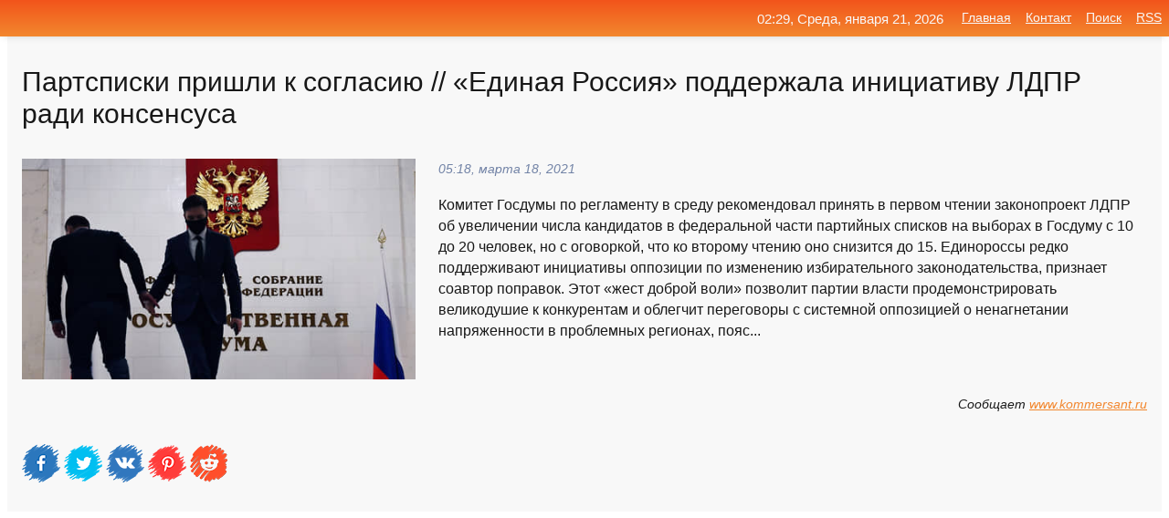

--- FILE ---
content_type: text/html; charset=utf-8
request_url: https://mo-72.spb.ru/news-259308-partspiski-prishli-k-soglasiyu-edinaya-rossiya-poddergala-initsiativu-ldpr-radi-konsensusa.html
body_size: 15653
content:
<!DOCTYPE html>
<html lang="ru">
<head>
<title>Партсписки пришли к согласию // «Единая Россия» поддержала инициативу ЛДПР ради консенсуса</title>
<meta name="viewport" content="width=device-width, initial-scale=1.0">
<meta name="description" content="Комитет Госдумы по регламенту в среду рекомендовал принять в первом чтении законопроект ЛДПР об увеличении числа кандидатов в федеральной части парти...">
<meta name="robots" content="all">
<link rel="shortcut icon" href="//mo-72.spb.ru/favicon.ico" type="image/x-icon">
<meta property="og:title" content="Партсписки пришли к согласию // «Единая Россия» поддержала инициативу ЛДПР ради консенсуса">
<meta property="og:description" content="Комитет Госдумы по регламенту в среду рекомендовал принять в первом чтении законопроект ЛДПР об увеличении числа кандидатов в федеральной части парти...">
<meta property="og:image" content="https://mo-72.spb.ru/outimg/aHR0cHM6Ly93d3cua29tbWVyc2FudC5ydS9Jc3N1ZXMucGhvdG8vREFJTFkvMjAyMS8wNDYvS01PXzE3OTcwMV8wMDA3MF8xX3QyMTlfMjE1NTIzLmpwZw==">
<meta property="og:type" content="website">
<meta property="og:locale" content="ru_RU">
<meta property="og:url" content="https://mo-72.spb.ru/news-259308-partspiski-prishli-k-soglasiyu-edinaya-rossiya-poddergala-initsiativu-ldpr-radi-konsensusa.html">
<style>
* {padding:0; margin:0; box-sizing:border-box;}
html, body {border:none; font:100%/145% Arial;}
img {border:none; max-width:100%; height:auto; vertical-align:middle;}
div {display:block; position:relative; background-color:transparent;}
figure, footer, header, main, aside {display:block;}
a:hover {text-decoration:none;}
h1 {font:190% Arial; font-weight:500;}
h2 {font:170% Arial; font-weight:500;}
h3 {font:150% Arial; font-weight:500;}
h4 {font:130% Arial; font-weight:400;}
h5, h6 {font:110% Arial; font-weight:300;}
.cds1, .mydc8 p, .mydc8 p a, .mydc9 p, .mydc9 p a, #idmd3 ul li a:hover {color:#fff;}
.cds2, a, .mydc7 div strong {color:rgb(242, 135, 46);}
.cds3, a:hover {color:rgba(242, 135, 46, 0.75);}
.cds4 {color:rgb(242, 84, 27);;}
.cds5 {color:rgba(242, 84, 27, 0.75);}
.cds6, body, .mydc7 div a, #idmd3 ul li a {color:rgb(24, 24, 24);}
.cds7, aside, aside a, aside a:hover, footer, footer a, footer a:hover, #myd0_11, #myd0_11 a, #myd0_11 a:hover {color:rgb(248, 248, 248);}
.cds8, .mydc7 div span, #idmd6 em {color:rgb(114, 131, 166);}
.cds10, .mydc7 div em {color:rgb(64, 65, 73);}
.bgmydc1 {background-color:#fff;}
.bgmydc2 {background-color:rgb(242, 135, 46);}
.bgmydc3, #idmd3 ul li a:hover, .mydc11 a {background-color:rgb(242, 84, 27);;}
.bgmydc4, #idmd4 {background-color:rgb(248, 248, 248);}
.bgmydc5 {background-color:rgb(114, 131, 166);}
.mydc1, main {width:100%; margin:0 auto;}
.mydc2 {display:block; clear:both;}
.mydc3 {display:block; clear:both; height:2rem;}
.mydc4, #idmd3 ul, aside section:first-child {max-width:1400px; margin:0 auto;}
.mydc5 {float:left; clear:none; width:70%; padding:2rem 0;}
.mydc6 {float:left; clear:none; width:27%; margin-left:3%; padding:2rem 0;}
.mydc7 {display:flex; flex-wrap:wrap;  justify-content:center; padding:0 1rem;}
.mydc7 div {width:50%; padding:2rem 0;}
.mydc7 div:nth-of-type(odd) {padding-right:1rem;}
.mydc7 div:nth-of-type(even) {padding-left:1rem;}
.mydc7 p {overflow:hidden;}
.mydc7 div a {display:block; float:left; clear:both; text-decoration:none;}
.mydc7 div strong {display:block; clear:none; font-weight:normal; text-decoration:underline; margin:0 0 1rem 0; font-size:110%;}
.mydc7 div strong:hover {text-decoration:none;}
.mydc7 div a img {display:block; float:left; clear:none; width:8rem; height:8rem; margin:0 1.5rem 1.5rem 0;}
.mydc7 div em, .mydc7 div span {display:block; float:right; clear:both; font-size:85%;}
.mydc8 {float:left; clear:none; width:66%; max-height:36rem; overflow:hidden; border-top:1px solid #fff; border-bottom:1px solid #fff;}
.mydc9 {float:left; clear:none; width:33%; max-height:12rem; overflow:hidden; margin-left:1%; border-top:1px solid #fff; border-bottom:2px solid #fff;}
.mydc8 img, .mydc9 img {width:100%;}
.mydc8 p, .mydc9 p {position:absolute; display:block; clear:both; overflow:hidden; width:100%; height:8rem; padding:2rem 1rem 0 1rem; bottom:0; z-index:500; color:#fff; background-color:rgba(0, 0, 0, 0.25);}
.mydc8:before, .mydc9:before {display:block; content:""; position:absolute; width:100%; height:100%; background:linear-gradient(to bottom, rgba(0, 0, 0, 0.25), rgba(0, 0, 0, 0.75));}
.mydc8 p a, .mydc9 p a {text-decoration:none;}
.mydc10 img {cursor:pointer;}
.mydc11 a {color:#fff !important;}
aside {position:fixed; top:0; left:0; width:100%; line-height:2.5rem; height:2.5rem; vertical-align:middle; text-align:right; z-index:1500; box-shadow:rgba(0, 0, 0, 0.15) 0px 3px 8px -3px; font-size:85%; background:linear-gradient(to top, rgb(242, 135, 46), rgb(242, 84, 27));}
aside section:first-child {padding:0 .5rem;}
aside header, aside h5, aside nav, #idmd3 li {display:inline-block; clear:none; vertical-align:middle;}
aside a {margin-left:1rem;}
#idmd1 {padding:4.5rem .5rem 1.5rem .5rem;}
#idmd1 h1 {display:inline-block; clear:none; vertical-align:middle; margin-left:2rem; max-width:41%;}  
#idmd2 {display:inline-block; clear:none; vertical-align:middle; max-width:29%;} 
#idmd3 {padding-top:1rem; border-top:thin solid #ccc; border-bottom:thin solid #ccc; font-size:75%;}
#idmd3 li {margin:0 0 1rem .5rem;}
#idmd3 ul li a {text-transform:uppercase; padding:1rem .5rem;}
#idmd4 {padding:2rem 0;} 
#idmd5 h2 {margin:1.5rem 1rem;}
#idmd6 {padding:0 1rem;}
#idmd6 h1 {margin-bottom:2rem;}
#idmd6 figure {float:left; clear:none; width:35%; max-height:20rem; overflow:hidden; margin-right:2%;}
#idmd6 figure img {width:100%;}
#idmd6 div {float:left;  clear:none; width:63%;  overflow:hidden;}
#idmd6 em {display:block; clear:both; margin-bottom:1rem; font-size:85%;}
#idmd6 i {display:block; float:right; clear:both; margin-top:1rem; font-size:85%;}
#idmd7 {padding:2.5rem .5rem .5rem .5rem;}
#myd0_5 {visibility:hidden;}
#myd0_10 {display:none; position:fixed; top:2.7rem; right:.2rem; cursor:pointer; z-index:6000;}
#myd0_11 {display:none; position:fixed; z-index:5500; top:0; right:0; width:100%; height:0; overflow:hidden; background-color:#666; transition:height .4s ease 0s;}
#myd0_11 ul {width:100%; height:100%; overflow:auto; padding:1.5rem; list-style-position:inside;}
#myd0_11 li {margin-bottom:2rem;}
footer {text-align:center; padding:1.5rem 0.5rem; font-size:85%; background:linear-gradient(to top, rgb(242, 135, 46), rgb(242, 84, 27));}
form {width:100%;}
input[type="text"], input[type="password"] {width:70%; height:2.5rem; padding:.2rem .6rem; margin:.5rem 0; font-size:1.25rem; font-weight:300; text-align:left; border-radius:5px; border:1px solid rgb(242, 135, 46); clear:none; vertical-align:middle;}
textarea {width:70%; height:8em; padding:.2rem .6rem; margin:.5rem 0; font-size:1.3rem; font-weight:300; text-align:left; border-radius:5px; border:1px solid rgb(242, 135, 46); clear:none;}
input[type="submit"] {display:inline-block; clear:none; padding:.5rem 1.2rem; margin:.5rem 0; font-size:1rem; font-weight:300; border-radius:5px; border:2px solid rgb(242, 135, 46); color:#fff; background-color:rgb(242, 135, 46); cursor:pointer; vertical-align:middle;}
@media screen and (min-width:1921px) {
	html, body {font:105%/150% Arial;}
}
@media screen and (max-width:960px) {
.mydc7 div {width:100%; padding:2rem 0 !important;}
#idmd1 h1 {max-width:55%;}  
}
@media screen and (max-width:800px) {
#idmd2 {max-width:21%;} 
#idmd1 h1 {max-width:65%;}  
.mydc8 {float:none; display:block; clear:both; width:100%; max-height:20rem; }
.mydc9 {width:33%; max-height:16rem; margin-left:0.3%; }
}
@media screen and (max-width:600px) {
#idmd2 {max-width:19%;} 
#idmd1 h1 {max-width:75%;}  
.mydc9 {width:100%; max-height:12rem; margin-left:0; }
}
@media screen and (max-width:480px) {
#myd0_10, #myd0_11 {display:block;}
#idmd3 {display:none;}
}</style>

<!-- Yandex.Metrika counter -->
<script type="text/javascript" >
   (function(m,e,t,r,i,k,a){m[i]=m[i]||function(){(m[i].a=m[i].a||[]).push(arguments)};
   m[i].l=1*new Date();k=e.createElement(t),a=e.getElementsByTagName(t)[0],k.async=1,k.src=r,a.parentNode.insertBefore(k,a)})
   (window, document, "script", "https://mc.yandex.ru/metrika/tag.js", "ym");

   ym(70119004, "init", {
        clickmap:true,
        trackLinks:true,
        accurateTrackBounce:true,
        webvisor:true
   });
</script>
<noscript><div><img src="https://mc.yandex.ru/watch/70119004" style="position:absolute; left:-9999px;" alt="" /></div></noscript>
<!-- /Yandex.Metrika counter -->


<meta name="google-site-verification" content="anQ0QiKydK1TMQ_AxpMeCcjLWbSAeqeccpRgzk8wiUI" />
<script data-ad-client="ca-pub-1110907493388225" async src="https://pagead2.googlesyndication.com/pagead/js/adsbygoogle.js"></script>
<meta name="yandex-verification" content="605144ad2281a522" />
<meta name="129d656e7a2f347179d78f6b506c3494" content="53d8660e774070733aa1af5badfbdc3e"></head>
<body>
<main id="idmd7">
	<div id="idmd4">
		<div id="idmd6" class="mydc4">
			<h1>Партсписки пришли к согласию // «Единая Россия» поддержала инициативу ЛДПР ради консенсуса</h1>
			<figure><img src="https://mo-72.spb.ru/outimg/aHR0cHM6Ly93d3cua29tbWVyc2FudC5ydS9Jc3N1ZXMucGhvdG8vREFJTFkvMjAyMS8wNDYvS01PXzE3OTcwMV8wMDA3MF8xX3QyMTlfMjE1NTIzLmpwZw==" alt="Партсписки пришли к согласию // «Единая Россия» поддержала инициативу ЛДПР ради консенсуса"></figure>
			<div><em>05:18, марта 18, 2021</em> 
			Комитет Госдумы по регламенту в среду рекомендовал принять в первом чтении законопроект ЛДПР об увеличении числа кандидатов в федеральной части партийных списков на выборах в Госдуму с 10 до 20 человек, но с оговоркой, что ко второму чтению оно снизится до 15. Единороссы редко поддерживают инициативы оппозиции по изменению избирательного законодательства, признает соавтор поправок. Этот «жест доброй воли» позволит партии власти продемонстрировать великодушие к конкурентам и облегчит переговоры с системной оппозицией о ненагнетании напряженности в проблемных регионах, пояс...</div>			
			<i>Сообщает <a class="myd0" id="aHR0cHM6Ly93d3cua29tbWVyc2FudC5ydS9kb2MvNDczMTU4MQ==" href="javascript:void(0)" rel="nofollow">www.kommersant.ru</a></i>
			<span class="mydc3">&nbsp;</span>
			<p class="mydc10">
<img id="myd0_12" src="//mo-72.spb.ru/images/ico_fb.png" alt="Поделиться новостью в Facebook">
<img id="myd0_13" src="//mo-72.spb.ru/images/ico_tw.png" alt="Поделиться новостью в Twittere">
<img id="myd0_14" src="//mo-72.spb.ru/images/ico_vk.png" alt="Поделиться новостью в VK">
<img id="myd0_15" src="//mo-72.spb.ru/images/ico_pin.png" alt="Поделиться новостью в Pinterest">
<img id="myd0_16" src="//mo-72.spb.ru/images/ico_reddit.png" alt="Поделиться новостью в Reddit">
</p>		</div>
	</div>
	<div id="idmd5">
		<div class="mydc4"><script async src="https://pagead2.googlesyndication.com/pagead/js/adsbygoogle.js"></script>
<!-- media1_mo-72 -->
<ins class="adsbygoogle"
     style="display:block"
     data-ad-client="ca-pub-1110907493388225"
     data-ad-slot="2168546302"
     data-ad-format="auto"
     data-full-width-responsive="true"></ins>
<script>
     (adsbygoogle = window.adsbygoogle || []).push({});
</script></div>
		<div class="mydc4"><h2><a href="//mo-72.spb.ru/rubriks-26.html">Политика</a></h2></div>
		<div class="mydc4 mydc7">
			<div><a href="//mo-72.spb.ru/news-179069-agent-shipacheva-k-vzaimnomu-soglasiyu-po-novomu-kontraktu-s-dinamo-poka-ne-prishli.html"><img src="//mo-72.spb.ru/imagesn/0/130/agent-shipacheva-k-vzaimnomu-soglasiyu-po-novomu-kontraktu-s-dinamo-poka-ne-prishli.jpg" alt="Агент Шипачева: К взаимному согласию по новому контракту с Динамо пока не пришли"> <p><strong>Агент Шипачева: «К взаимному согласию по новому контракту с «Динамо» пока не пришли»</strong> Агент Станислав Романов, представляющий интересы форварда Вадима Шипачева в КХЛ, прокомментировал информацию о том, что «Динамо» предложило игроку новый контракт по схеме «2+1». «Мы ведем переговоры с московским «Динамо», сейчас они находятся в активной стадии. Но пока к взаимному согласи …</p></a> <em>Хоккей</em> <span>18:00, февраля 10, 2021 | sports.ru</span></div><div><a href="//mo-72.spb.ru/news-38175-matvienko-poddergala-initsiativu-pushkova-po-treshstrimam.html"><img src="//mo-72.spb.ru/imagesn/0/81/matvienko-poddergala-initsiativu-pushkova-po-treshstrimam.jpg" alt="Матвиенко поддержала инициативу Пушкова по треш-стримам"> <p><strong>Матвиенко поддержала инициативу Пушкова по "треш-стримам"</strong> Спикер верхней палаты парламента Валентина Матвиенко поддержала предложение члена Совфеда Алексея Пушкова по принятию соответствующих законодательных мер. "Мы не должны допускать такие страшные вещи в интернете. Давайте в конце января обсудим предложения по этому вопросу", &ndash; сказала …</p></a> <em>Новости</em> <span>13:36, декабря 16, 2020 | inforeactor.ru</span></div><div><a href="//mo-72.spb.ru/news-28031-rpts-ne-poddergala-initsiativu-otkazatsya-ot-dolgih-kanikul-na-novyj-god.html"><img src="//mo-72.spb.ru/imagesn/0/18/rpts-ne-poddergala-initsiativu-otkazatsya-ot-dolgih-kanikul-na-novyj-god.jpg" alt="РПЦ не поддержала инициативу отказаться от долгих каникул на Новый год"> <p><strong>РПЦ не поддержала инициативу отказаться от долгих каникул на Новый год</strong> В Русской православной церкви не поддерживают инициативу экс-главы Роспотребнадзора, первого зампреда комитета Госдумы по образованию и науке Геннадия Онищенко отказаться от долгих новогодних праздников, но призвали провести их в храме. …</p></a> <em>Новости</em> <span>18:36, декабря 12, 2020 | interfax.ru</span></div><div><a href="//mo-72.spb.ru/news-2298-turtsiya-poddergala-initsiativu-ukrainy-po-sozdaniyu-krymskoj-platformy.html"><img src="//mo-72.spb.ru/outimg/aHR0cHM6Ly92ZXJzaWEucnUvaW1hZ2VzL3QvdS90dXJjaXlhLXBvZGRlcnpoYWxhLWluaWNpYXRpdnUtdWtyYWlueS1wby1zb3pkYW5peXUta3J5bXNrb2otcGxhdGZvcm15LTEtMS5qcGc=" alt="Турция поддержала инициативу Украины по созданию крымской платформы"> <p><strong>Турция поддержала инициативу Украины по созданию «крымской платформы»</strong> Анкара приветствует инициативу Киева по созданию переговорной площадки по «деоккупации» Крыма, заявил министр иностранных дел Турции Мевлют Чавушоглу. …</p></a> <em>Политика</em> <span>09:12, декабря  5, 2020 | versia.ru</span></div><div><a href="//mo-72.spb.ru/news-259418-goradministratsiya-poddergala-zaschitnikov-aeroporta-uktus-kotoryj-hotyat-snesti-radi-tts-zolotoj.html"><img src="//mo-72.spb.ru/outimg/aHR0cHM6Ly91c2VyNjc5MDIuY2xpZW50cy1jZG5ub3cucnUvbG9jYWxTdG9yYWdlL25ld3MvZTMvMmMvYzAvNjcvZTMyY2MwNjdfcmVzaXplZFNjYWxlZF8xMDIwdG81NzQuanBn" alt="Горадминистрация поддержала защитников аэропорта Уктус, который хотят снести ради ТЦ Золотой"> <p><strong>Горадминистрация поддержала защитников аэропорта Уктус, который хотят снести ради ТЦ «Золотой»</strong> Чиновники собираются выработать эффективный механизм регулирования архитектурно-проектной деятельности в городе. …</p></a> <em>Новости</em> <span>06:18, марта 18, 2021 | 66.ru</span></div><div><a href="//mo-72.spb.ru/news-10736-investitsionnaya-rossiya-predlagaet-novuyu-initsiativu.html"><img src="//mo-72.spb.ru/outimg/aHR0cDovL2VnenQucnUvbmV0Y2F0X2ZpbGVzLzEzMC8yMDAvM2UwZDdkZjFhNzIzYWNmZjBjOWZlOTAzODA5MjBkMDE=" alt="Инвестиционная Россия предлагает новую инициативу"> <p><strong>«Инвестиционная Россия» предлагает новую инициативу</strong> На сайте общественной организации «Инвестиционная Россия» опубликована новая законодательная инициатива, посвященная мерам по улучшению экономического климата в России. …</p></a> <em>Наука и Технологии</em> <span>13:48, декабря  7, 2020 | egzt.ru</span></div><div><a href="//mo-72.spb.ru/news-252003-borba-za-mir-vo-vsem-kibere-rossiya-provela-v-oon-svoyu-initsiativu.html"><img src="//mo-72.spb.ru/outimg/aHR0cHM6Ly93d3cua29tbWVyc2FudC5ydS9Jc3N1ZXMucGhvdG8vQ09SUC8yMDIxLzAzLzE0L0tNT18xNTY1NzVfMDAwMTJfMV90MjE5XzIxMTAwNi5qcGc=" alt="Борьба за мир во всем кибере // Россия провела в ООН свою инициативу"> <p><strong>Борьба за мир во всем кибере // Россия провела в ООН свою инициативу</strong> Россия одержала важную дипломатическую победу в ООН: созданная по ее инициативе Рабочая группа открытого состава (РГОС) по кибербезопасности консенсусом приняла доклад по итогам двух лет своей работы. Документ призывает государства придерживаться правил ответственного поведения в киберпро …</p></a> <em>Новости</em> <span>23:36, марта 14, 2021 | kommersant.ru</span></div><div><a href="//mo-72.spb.ru/news-350775-rossiya-perehvatila-initsiativu-u-ukrainy-net-shansov-na-pobedu-dage-s-dengami-zapada.html"><img src="//mo-72.spb.ru/imagesn/0/258/rossiya-perehvatila-initsiativu-u-ukrainy-net-shansov-na-pobedu-dage-s-dengami-zapada.jpg" alt="Россия перехватила инициативу: у Украины нет шансов на победу даже с деньгами Запада"> <p><strong>Россия перехватила инициативу: у Украины нет шансов на победу даже с деньгами Запада</strong> Украина не имеет шансов на победу даже в случае согласования траншей в Конгрессе — такими прогнозами начали делиться отставные аппаратчики Пентагона и НАТО. Они больше не верят в успех Киева на фоне нехватки вооружений… …</p></a> <em>Общество</em> <span>01:48, февраля 24, 2024 | eadaily.com</span></div><div><a href="//mo-72.spb.ru/news-212788-proly-i-edinaya-rossiya.html"><img class="myd0_17" data-src="//mo-72.spb.ru/imagesn/0/135/proly-i-edinaya-rossiya.jpg" src="//mo-72.spb.ru/images/1.gif" alt="Пролы и Единая Россия"><noscript><img src="//mo-72.spb.ru/imagesn/0/135/proly-i-edinaya-rossiya.jpg" alt="Пролы и Единая Россия"></noscript> <p><strong>«Пролы» и Единая Россия</strong> Художник Михаил Вачаев Депутат Пензенской городской думы от «Единой России» Николай Кузяков высказался о «неправильном мышлении» бедных людей. По его мнению, малоимущие граждане сами виноваты в сложившейся ситуации. «Вы замечали, как много вредных привычек у бедных людей? Нет спорта, мног …</p></a> <em>Общество</em> <span>21:48, февраля 23, 2021 | narzur.ru</span></div><div><a href="//mo-72.spb.ru/news-309311-edinaya-rossiya-24-maya-nachinaet-prajmeriz.html"><img class="myd0_17" data-src="//mo-72.spb.ru/imagesn/0/82/edinaya-rossiya-24-maya-nachinaet-prajmeriz.jpg" src="//mo-72.spb.ru/images/1.gif" alt="Единая Россия 24 мая начинает праймериз"><noscript><img src="//mo-72.spb.ru/imagesn/0/82/edinaya-rossiya-24-maya-nachinaet-prajmeriz.jpg" alt="Единая Россия 24 мая начинает праймериз"></noscript> <p><strong>«Единая Россия» 24 мая начинает праймериз</strong> Партия «Единая Россия» 24 мая начинает предварительное голосование (так называемые праймериз) по отбору кандидатов на сентябрьские выборы в Госдуму, а также региональные и муниципальные органы власти... …</p></a> <em>Общество</em> <span>04:36, мая 24, 2021 | eadaily.com</span></div><div><a href="//mo-72.spb.ru/news-339053-edinaya-rossiya-protiv-generala-vdv.html"><img class="myd0_17" data-src="//mo-72.spb.ru/outimg/aHR0cHM6Ly9ydWNyaW1pbmFsLmluZm8vZmlsZXMva2lzZWxldi9pbWdvbmxpbmUtY29tLXVhLWRleGlmRjFycDJoM0N6WE45LmpwZw==" src="//mo-72.spb.ru/images/1.gif" alt="Единая Россия против генерала ВДВ"><noscript><img src="//mo-72.spb.ru/outimg/aHR0cHM6Ly9ydWNyaW1pbmFsLmluZm8vZmlsZXMva2lzZWxldi9pbWdvbmxpbmUtY29tLXVhLWRleGlmRjFycDJoM0N6WE45LmpwZw==" alt="Единая Россия против генерала ВДВ"></noscript> <p><strong>«Единая Россия» против генерала ВДВ</strong> После отстранения от должности командира 106-й гвардейской воздушно-десантной дивизии ВДВ генерал-майора Владимира Селиверстова на его малой родине в Вязниках из списка кандидатов от &laquo;Единой России&raquo; в депутаты областного Заксобрания была исключена директор учреждения, которое  …</p></a> <em>Промышленность</em> <span>00:24, июля 23, 2023 | rucriminal.info</span></div><div><a href="//mo-72.spb.ru/news-36772-edinaya-rossiya-popolnilos-novymi-partijtsami.html"><img class="myd0_17" data-src="//mo-72.spb.ru/imagesn/0/7/edinaya-rossiya-popolnilos-novymi-partijtsami.jpg" src="//mo-72.spb.ru/images/1.gif" alt="Единая Россия пополнилось новыми партийцами"><noscript><img src="//mo-72.spb.ru/imagesn/0/7/edinaya-rossiya-popolnilos-novymi-partijtsami.jpg" alt="Единая Россия пополнилось новыми партийцами"></noscript> <p><strong>«Единая Россия» пополнилось новыми партийцами</strong> Частью большой команды регионального отделения партии «Единая Россия», насчитывающей более 30 тысяч единомышленников, стали сегодня 30 навлинцев. Партийные билеты новым членам партии в торжественной обстановке вручил секретарь местного отделения партии, глава администрации Навлинского рай …</p></a> <em>Новости</em> <span>02:24, декабря 16, 2020 | desnyanskaya-pravda.ru</span></div><div><a href="//mo-72.spb.ru/news-39418-edinaya-rossiya-reshilas-na-garagnuyu-amnistiyu.html"><img class="myd0_17" data-src="//mo-72.spb.ru/outimg/aHR0cHM6Ly9jZG4uc20tbmV3cy5ydS93cC1jb250ZW50L3VwbG9hZHMvMjAyMC8xMi8xNi81ZmRkMTU0ODExLTEyMDB4Njc1LmpwZw==" src="//mo-72.spb.ru/images/1.gif" alt="Единая Россия решилась на гаражную амнистию"><noscript><img src="//mo-72.spb.ru/outimg/aHR0cHM6Ly9jZG4uc20tbmV3cy5ydS93cC1jb250ZW50L3VwbG9hZHMvMjAyMC8xMi8xNi81ZmRkMTU0ODExLTEyMDB4Njc1LmpwZw==" alt="Единая Россия решилась на гаражную амнистию"></noscript> <p><strong>«Единая Россия» решилась на «гаражную амнистию»</strong> «Мы также рекомендуем предусмотреть алгоритмы, которые уменьшат добавочные налоги, чтобы не получилось, что закон отличный, но за переоформление накладных документов, нужно образно выплатить 3-5 тысяч рублей&#187; – пометил секретарь генсовета «Единой России» Андрей Турчак по результатам  …</p></a> <em>Политика</em> <span>21:00, декабря 16, 2020 | sm-news.ru</span></div><div><a href="//mo-72.spb.ru/news-23127-politika-na-chto-rasschityvaet-edinaya-rossiya-v-2021-godu.html"><img class="myd0_17" data-src="//mo-72.spb.ru/outimg/aHR0cHM6Ly9pbWcudnoucnUvdXBpbWcvc29jL3NvY18xMDczNTkwLmpwZw==" src="//mo-72.spb.ru/images/1.gif" alt="Политика: На что рассчитывает Единая Россия в 2021 году"><noscript><img src="//mo-72.spb.ru/outimg/aHR0cHM6Ly9pbWcudnoucnUvdXBpbWcvc29jL3NvY18xMDczNTkwLmpwZw==" alt="Политика: На что рассчитывает Единая Россия в 2021 году"></noscript> <p><strong>Политика: На что рассчитывает «Единая Россия» в 2021 году</strong> На выборах в Госдуму в 2021 году «Единая Россия» может получить в парламенте устойчивое большинство. Но для того, чтобы подтвердить статус партии народного большинства, ей придется продолжать активно решать проблемы, вызванные пандемией, улучшать своею репутацию, а также сформулировать по …</p></a> <em>Новости</em> <span>03:12, декабря 11, 2020 | vz.ru</span></div><div><a href="//mo-72.spb.ru/news-257642-edinaya-rossiya-protiv-ubijstva-bezdomnyh-givotnyh.html"><img class="myd0_17" data-src="//mo-72.spb.ru/imagesn/0/120/edinaya-rossiya-protiv-ubijstva-bezdomnyh-givotnyh.jpg" src="//mo-72.spb.ru/images/1.gif" alt="Единая Россия против убийства бездомных животных"><noscript><img src="//mo-72.spb.ru/imagesn/0/120/edinaya-rossiya-protiv-ubijstva-bezdomnyh-givotnyh.jpg" alt="Единая Россия против убийства бездомных животных"></noscript> <p><strong>«Единая Россия» против убийства бездомных животных</strong> Законопроект о снятии запрета на умерщвление бездомных животных и передаче регионам права самостоятельно регулировать их популяцию будет сегодня отозван из Госдумы Секретарь Генсовета партии назвал инициативу группы депутатов живодерской и сообщил о том, что решение об отзыве принято посл …</p></a> <em>Новости</em> <span>13:54, марта 17, 2021 | desnyanskaya-pravda.ru</span></div><div><a href="//mo-72.spb.ru/news-43124-rossiya-edinaya-elektronnaya-viza-al-araby-velikobritaniya.html"><img class="myd0_17" data-src="//mo-72.spb.ru/outimg/aHR0cHM6Ly9jZG4yLmltZy5pbm9zbWkucnUvaW1hZ2VzLzI0Mjg4LzczLzI0Mjg4NzM5Ny5qcGc=" src="//mo-72.spb.ru/images/1.gif" alt="Россия: единая электронная виза (Al Araby, Великобритания)"><noscript><img src="//mo-72.spb.ru/outimg/aHR0cHM6Ly9jZG4yLmltZy5pbm9zbWkucnUvaW1hZ2VzLzI0Mjg4LzczLzI0Mjg4NzM5Ny5qcGc=" alt="Россия: единая электронная виза (Al Araby, Великобритания)"></noscript> <p><strong>Россия: единая электронная виза (Al Araby, Великобритания)</strong> Путин подписал закон о введении с 1 января 2021 года универсальной единой электронной однократной визы для въезда в Россию. Это нововведение, по мнению вице-президента Ассоциации туроператоров, поможет восстановить отрасль после окончания пандемии коронавируса. Какие страны вошли в список …</p></a> <em>Общество и Происшествия</em> <span>01:00, декабря 18, 2020 | inosmi.ru</span></div><div><a href="//mo-72.spb.ru/news-292140-edinaya-rossiya-pomogaet-volonteram-podgotovitsya-k-vyboram.html"><img class="myd0_17" data-src="//mo-72.spb.ru/outimg/aHR0cHM6Ly9wcmltYW1lZGlhLnJ1L2YvbWFpbi8yNDE1LzI0MTQxMTMuanBn" src="//mo-72.spb.ru/images/1.gif" alt="Единая Россия помогает волонтерам подготовиться к выборам"><noscript><img src="//mo-72.spb.ru/outimg/aHR0cHM6Ly9wcmltYW1lZGlhLnJ1L2YvbWFpbi8yNDE1LzI0MTQxMTMuanBn" alt="Единая Россия помогает волонтерам подготовиться к выборам"></noscript> <p><strong>"Единая Россия" помогает волонтерам подготовиться к выборам</strong> Новые лица из числа добровольцев должны стать кадровым ресурсом для партийного обновления, убеждены в партии …</p></a> <em>Политика</em> <span>11:18, апреля  8, 2021 | primamedia.ru</span></div><div><a href="//mo-72.spb.ru/news-291831-edinaya-rossiya-pomogaet-ukreplyat-obschestvennoe-zdorove.html"><img class="myd0_17" data-src="//mo-72.spb.ru/outimg/aHR0cHM6Ly9wcmltcHJlc3MucnUvaW1nL2FydGljbGVzLzA0MDcyMTE2NTQxMDFkcC5qcGc=" src="//mo-72.spb.ru/images/1.gif" alt="Единая Россия помогает укреплять общественное здоровье"><noscript><img src="//mo-72.spb.ru/outimg/aHR0cHM6Ly9wcmltcHJlc3MucnUvaW1nL2FydGljbGVzLzA0MDcyMTE2NTQxMDFkcC5qcGc=" alt="Единая Россия помогает укреплять общественное здоровье"></noscript> <p><strong>«Единая Россия» помогает укреплять общественное здоровье</strong> Приморцы разных возрастов могут приобщиться к здоровому образу жизни благодаря нескольким партпроектам …</p></a> <em>Новости</em> <span>14:36, апреля  7, 2021 | primpress.ru</span></div><div><a href="//mo-72.spb.ru/news-232691-edinaya-rossiya-opredelila-kandidatov-na-dovybory-v-obldumu.html"><img class="myd0_17" data-src="//mo-72.spb.ru/outimg/aHR0cDovL25ld3Muc2FyYmMucnUvaW1hZ2VzLzIwMjEvMDMvaW1nXzlQS2tSci5qcGc=" src="//mo-72.spb.ru/images/1.gif" alt="Единая Россия определила кандидатов на довыборы в облдуму"><noscript><img src="//mo-72.spb.ru/outimg/aHR0cDovL25ld3Muc2FyYmMucnUvaW1hZ2VzLzIwMjEvMDMvaW1nXzlQS2tSci5qcGc=" alt="Единая Россия определила кандидатов на довыборы в облдуму"></noscript> <p><strong>"Единая Россия" определила кандидатов на довыборы в облдуму</strong> В Саратовском реготделении "Единой России" назвали своих кандидатов на довыборы в областную думу по итогам предварительного голосования.В Волжском одномандатном избирательном округе на мандат будет претендовать директор театра кукол "Теремок" Александр Удалов (в праймериз также участвовал …</p></a> <em>Политика</em> <span>22:36, марта  4, 2021 | news.sarbc.ru</span></div><div><a href="//mo-72.spb.ru/news-171773-edinaya-rossiya-obnovit-svoih-predstavitelej-v-tsentrizbirkome.html"><img class="myd0_17" data-src="//mo-72.spb.ru/outimg/aHR0cHM6Ly9jZG4udmRtc3RpLnJ1L2ltYWdlLzIwMjEvMTIvMWRmZ3B2L25vcm1hbC0xczI3LmpwZw==" src="//mo-72.spb.ru/images/1.gif" alt="Единая Россия обновит своих представителей в Центризбиркоме"><noscript><img src="//mo-72.spb.ru/outimg/aHR0cHM6Ly9jZG4udmRtc3RpLnJ1L2ltYWdlLzIwMjEvMTIvMWRmZ3B2L25vcm1hbC0xczI3LmpwZw==" alt="Единая Россия обновит своих представителей в Центризбиркоме"></noscript> <p><strong>«Единая Россия» обновит своих представителей в Центризбиркоме</strong> Ими станут руководитель аппарата фракции в Госдуме Константин Мазуревский и действующий член ЦИК Антон Лопатин …</p></a> <em>Политика</em> <span>05:24, февраля  8, 2021 | vedomosti.ru</span></div><div><a href="//mo-72.spb.ru/news-319379-edinaya-rossiya-utverdila-kandidatov-na-vybory-v-gosdumu.html"><img class="myd0_17" data-src="//mo-72.spb.ru/outimg/aHR0cDovL25ld3Muc2FyYmMucnUvaW1hZ2VzLzIwMjEvMDYvaW1nX0drVTFxTi5qcGc=" src="//mo-72.spb.ru/images/1.gif" alt="Единая Россия утвердила кандидатов на выборы в Госдуму"><noscript><img src="//mo-72.spb.ru/outimg/aHR0cDovL25ld3Muc2FyYmMucnUvaW1hZ2VzLzIwMjEvMDYvaW1nX0drVTFxTi5qcGc=" alt="Единая Россия утвердила кандидатов на выборы в Госдуму"></noscript> <p><strong>"Единая Россия" утвердила кандидатов на выборы в Госдуму</strong> На съезде "Единой России" в Москве 19 июня утвердили список кандидатов на выборы в Государственную думу, а также претендентов в депутаты по одномандатным округам.Как и ожидалось, территориальную группу N24, которая включает Саратовскую область, возглавил спикер Госдумы, член Бюро Высшего  …</p></a> <em>Политика</em> <span>14:18, июня 20, 2021 | news.sarbc.ru</span></div><div><a href="//mo-72.spb.ru/news-222964-edinaya-rossiya-i-girinovskij-posporili-o-rospuske-gosdumy.html"><img class="myd0_17" data-src="//mo-72.spb.ru/outimg/aHR0cHM6Ly9jb21wcm9tYXQuZ3JvdXAvdXBsb2Fkcy9wb3N0cy8yMDIxLTAyLzJfWWVkaW5heWEwX3BpY19iODljOTIwM2ExM2Q0ZDJhNGNmZmYyMDQwNjQ0YmIyMS5qcGc=" src="//mo-72.spb.ru/images/1.gif" alt="Единая Россия и Жириновский поспорили о роспуске Госдумы"><noscript><img src="//mo-72.spb.ru/outimg/aHR0cHM6Ly9jb21wcm9tYXQuZ3JvdXAvdXBsb2Fkcy9wb3N0cy8yMDIxLTAyLzJfWWVkaW5heWEwX3BpY19iODljOTIwM2ExM2Q0ZDJhNGNmZmYyMDQwNjQ0YmIyMS5qcGc=" alt="Единая Россия и Жириновский поспорили о роспуске Госдумы"></noscript> <p><strong>«Единая Россия» и Жириновский поспорили о роспуске Госдумы</strong> Руководитель фракции «Единой России» Сергей Неверов и лидер ЛДПР Владимир Жириновский поспорили о возможности досрочного роспуска Госдумы из-за предстоящих парламентских выборов. Об этом сообщает радиостанция «Говорит Москва» в среду, 24 февраля. «Владимир Вольфович, он юрист, он должен п …</p></a> <em>Новости</em> <span>16:48, февраля 27, 2021 | compromat.group</span></div><div><a href="//mo-72.spb.ru/news-314861-predvybornuyu-konferentsiyu-otkryla-edinaya-rossiya-v-primore.html"><img class="myd0_17" data-src="//mo-72.spb.ru/outimg/aHR0cHM6Ly9wcmltcHJlc3MucnUvaW1nL2FydGljbGVzLzA2MDgyMTEyNTMwMzFkcC5qcGc=" src="//mo-72.spb.ru/images/1.gif" alt="Предвыборную конференцию открыла Единая Россия в Приморье"><noscript><img src="//mo-72.spb.ru/outimg/aHR0cHM6Ly9wcmltcHJlc3MucnUvaW1nL2FydGljbGVzLzA2MDgyMTEyNTMwMzFkcC5qcGc=" alt="Предвыборную конференцию открыла Единая Россия в Приморье"></noscript> <p><strong>Предвыборную конференцию открыла «Единая Россия» в Приморье</strong> 38-я конференция регионального отделения партии «Единая Россия» открылась 7 июня в администрации Приморского края, сообщает... …</p></a> <em>Новости</em> <span>06:18, июня  8, 2021 | primpress.ru</span></div><div><a href="//mo-72.spb.ru/news-157543-edinaya-rossiya-vybrala-zamenu-chernyshevskomu-v-obldume.html"><img class="myd0_17" data-src="//mo-72.spb.ru/outimg/aHR0cDovL25ld3Muc2FyYmMucnUvaW1hZ2VzLzIwMjEvMDIvaW1nXzNiWk5EYi5qcGc=" src="//mo-72.spb.ru/images/1.gif" alt="Единая Россия выбрала замену Чернышевскому в облдуме"><noscript><img src="//mo-72.spb.ru/outimg/aHR0cDovL25ld3Muc2FyYmMucnUvaW1hZ2VzLzIwMjEvMDIvaW1nXzNiWk5EYi5qcGc=" alt="Единая Россия выбрала замену Чернышевскому в облдуме"></noscript> <p><strong>"Единая Россия" выбрала замену Чернышевскому в облдуме</strong> "Единая Россия" определилась с заменой Дмитрию Чернышевскому в Саратовской областной думе.Сегодня президиум регионального политического совета партии принял решение согласовать кандидатуру директора Калининского филиала центра "Молодежь плюс" Дмитрия Грачева на замещение вакантного депута …</p></a> <em>Политика</em> <span>16:36, февраля  2, 2021 | news.sarbc.ru</span></div><div><a href="//mo-72.spb.ru/news-279324-edinaya-rossiya-v-razy-uvelichila-vznosy-dlya-kurgantsev.html"><img class="myd0_17" data-src="//mo-72.spb.ru/imagesn/0/188/edinaya-rossiya-v-razy-uvelichila-vznosy-dlya-kurgantsev.jpg" src="//mo-72.spb.ru/images/1.gif" alt="Единая Россия в разы увеличила взносы для курганцев"><noscript><img src="//mo-72.spb.ru/imagesn/0/188/edinaya-rossiya-v-razy-uvelichila-vznosy-dlya-kurgantsev.jpg" alt="Единая Россия в разы увеличила взносы для курганцев"></noscript> <p><strong>«Единая Россия» в разы увеличила взносы для курганцев</strong> Средний размер партийных взносов в курганском региональном отделении «Единой России» увеличен со 180 до 500 рублей в год. Решение об этом принято 27 марта на заседании регионального политсовета партии, сообщил URA.RU руководитель регионального исполкома «ЕР» Родион Вяткин.Читать далее …</p></a> <em>Новости</em> <span>12:54, марта 27, 2021 | ura.news</span></div><div><a href="//mo-72.spb.ru/news-315643-medvedev-zayavil-chto-edinaya-rossiya-budet-vechnoj.html"><img class="myd0_17" data-src="//mo-72.spb.ru/outimg/aHR0cHM6Ly9pbWcucHJhdmRhLnJ1L2ltYWdlL3ByZXZpZXcvYXJ0aWNsZS8zLzgvNy8xNjIxMzg3X2ZpdmUuanBlZw==" src="//mo-72.spb.ru/images/1.gif" alt="Медведев заявил, что Единая Россия будет вечной"><noscript><img src="//mo-72.spb.ru/outimg/aHR0cHM6Ly9pbWcucHJhdmRhLnJ1L2ltYWdlL3ByZXZpZXcvYXJ0aWNsZS8zLzgvNy8xNjIxMzg3X2ZpdmUuanBlZw==" alt="Медведев заявил, что Единая Россия будет вечной"></noscript> <p><strong>Медведев заявил, что "Единая Россия" будет вечной</strong> Председатель "Единой России" Дмитрий Медведев выразил уверенность в том, что партия никогда не прекратит своё существование, как КПСС. Медведев во время заседания Высшего совета и Генсовета партии заявил, что его постоянно спрашивают о том, что будет с партией и не разделит ли она судьбу  …</p></a> <em>Политика</em> <span>08:00, июня 10, 2021 | pravda.ru</span></div><div><a href="//mo-72.spb.ru/news-153907-edinaya-rossiya-utverdila-otvetstvennyh-za-vybory-v-gosdumu.html"><img class="myd0_17" data-src="//mo-72.spb.ru/imagesn/0/226/edinaya-rossiya-utverdila-otvetstvennyh-za-vybory-v-gosdumu.jpg" src="//mo-72.spb.ru/images/1.gif" alt="Единая Россия утвердила ответственных за выборы в Госдуму"><noscript><img src="//mo-72.spb.ru/imagesn/0/226/edinaya-rossiya-utverdila-otvetstvennyh-za-vybory-v-gosdumu.jpg" alt="Единая Россия утвердила ответственных за выборы в Госдуму"></noscript> <p><strong>«Единая Россия» утвердила ответственных за выборы в Госдуму</strong> Президиум генсовета «Единой России» утвердил уполномоченных партии на выборах, которые пройдут в 2021 году. Среди них есть действующие депутаты Госдумы, сенаторы и представители руководящих органов ЕР. …</p></a> <em>Политика</em> <span>12:48, февраля  1, 2021 | news.rambler.ru</span></div><div><a href="//mo-72.spb.ru/news-319088-edinaya-rossiya-vystupila-za-tsifrovizatsiyu-gorodskogo-hozyajstva.html"><img class="myd0_17" data-src="//mo-72.spb.ru/imagesn/0/282/edinaya-rossiya-vystupila-za-tsifrovizatsiyu-gorodskogo-hozyajstva.jpg" src="//mo-72.spb.ru/images/1.gif" alt="Единая Россия выступила за цифровизацию городского хозяйства"><noscript><img src="//mo-72.spb.ru/imagesn/0/282/edinaya-rossiya-vystupila-za-tsifrovizatsiyu-gorodskogo-hozyajstva.jpg" alt="Единая Россия выступила за цифровизацию городского хозяйства"></noscript> <p><strong>"Единая Россия" выступила за цифровизацию городского хозяйства</strong> Как заявил председатель партии, фракция выступает за строительство "умного государства, которое ориентировано на потребности людей" …</p></a> <em>Экономика</em> <span>17:36, июня 19, 2021 | tass.ru</span></div><div><a href="//mo-72.spb.ru/news-332883-edinaya-rossiya-pridumaet-kak-regulirovat-iskusstvennyj-intellekt.html"><img class="myd0_17" data-src="//mo-72.spb.ru/outimg/aHR0cHM6Ly93d3cuZmVycmEucnUvaW1ncy8yMDIzLzA0LzE0LzEzLzU4NzMwNjIvZWJjOWZmODlkMjFkM2UzODBmZjIxYjg2N2MxYTg4MzUzZTg3MDM0Yi5qcGc=" src="//mo-72.spb.ru/images/1.gif" alt="Единая Россия придумает, как регулировать искусственный интеллект"><noscript><img src="//mo-72.spb.ru/outimg/aHR0cHM6Ly93d3cuZmVycmEucnUvaW1ncy8yMDIzLzA0LzE0LzEzLzU4NzMwNjIvZWJjOWZmODlkMjFkM2UzODBmZjIxYjg2N2MxYTg4MzUzZTg3MDM0Yi5qcGc=" alt="Единая Россия придумает, как регулировать искусственный интеллект"></noscript> <p><strong>«Единая Россия» придумает, как регулировать искусственный интеллект</strong> В России началась разработка законопроекта о регулировании искусственного интеллекта (ИИ), сообщила «Единая Россия» в своём Telegram-канале. Цель документа, как утверждается, — защитить права и интересы людей от злоупотреблений и мошенничества с использованием ИИ-технологий.Законопроект и …</p></a> <em>Наука и Технологии</em> <span>17:12, апреля 14, 2023 | ferra.ru</span></div><div><a href="//mo-72.spb.ru/news-32893-edinaya-rossiya-predlogila-dopolnitelno-poddergat-beremennyh.html"><img class="myd0_17" data-src="//mo-72.spb.ru/outimg/aHR0cHM6Ly92ei5ydS9pbWFnZXMvemVudnouanBn" src="//mo-72.spb.ru/images/1.gif" alt="Единая Россия предложила дополнительно поддержать беременных"><noscript><img src="//mo-72.spb.ru/outimg/aHR0cHM6Ly92ei5ydS9pbWFnZXMvemVudnouanBn" alt="Единая Россия предложила дополнительно поддержать беременных"></noscript> <p><strong>«Единая Россия» предложила дополнительно поддержать беременных</strong> «Единая Россия» предлагает ввести дополнительные меры поддержки беременных женщин, в частности увеличить размер пособия за постановку на учет на раннем сроке, сообщила модератор Социального онлайн-форума «Единой России», депутат заксобрания Красноярского края Елена Пензина. Депутат в ходе …</p></a> <em>Новости</em> <span>20:24, декабря 14, 2020 | vz.ru</span></div><div><a href="//mo-72.spb.ru/news-253388-edinaya-rossiya-otobrala-obschestvennikov-dlya-nablyudeniya-za-prajmeriz.html"><img class="myd0_17" data-src="//mo-72.spb.ru/imagesn/0/30/edinaya-rossiya-otobrala-obschestvennikov-dlya-nablyudeniya-za-prajmeriz.jpg" src="//mo-72.spb.ru/images/1.gif" alt="Единая Россия отобрала общественников для наблюдения за праймериз"><noscript><img src="//mo-72.spb.ru/imagesn/0/30/edinaya-rossiya-otobrala-obschestvennikov-dlya-nablyudeniya-za-prajmeriz.jpg" alt="Единая Россия отобрала общественников для наблюдения за праймериз"></noscript> <p><strong>«Единая Россия» отобрала общественников для наблюдения за праймериз</strong> «Единая Россия» провела в понедельник второе заседание федерального организационного комитета по проведению внутрипартийных праймериз к осенним выборам в Госдуму, на котором в его состав были введены представители общественности. По словам председателя оргкомитета сенатора Александра Каре …</p></a> <em>Политика</em> <span>18:54, марта 15, 2021 | kommersant.ru</span></div><div><a href="//mo-72.spb.ru/news-266137-edinaya-rossiya-priostanovit-chlenstvo-penzenskogo-gubernatora-v-partii.html"><img class="myd0_17" data-src="//mo-72.spb.ru/imagesn/0/18/edinaya-rossiya-priostanovit-chlenstvo-penzenskogo-gubernatora-v-partii.jpg" src="//mo-72.spb.ru/images/1.gif" alt="Единая Россия приостановит членство пензенского губернатора в партии"><noscript><img src="//mo-72.spb.ru/imagesn/0/18/edinaya-rossiya-priostanovit-chlenstvo-penzenskogo-gubernatora-v-partii.jpg" alt="Единая Россия приостановит членство пензенского губернатора в партии"></noscript> <p><strong>«Единая Россия» приостановит членство пензенского губернатора в партии</strong> «Единая Россия» в ближайшее время рассмотрит вопрос о приостановлении членства в партии подозреваемого во взятке губернатора Пензенской области Ивана Белозерцева. Об этом заявил замсекретаря Генсовета партии, ответственный секретарь партийной комиссии по этике Евгений Ревенко.«Вопрос об и …</p></a> <em>Новости</em> <span>13:18, марта 21, 2021 | regnum.ru</span></div><div><a href="//mo-72.spb.ru/news-185172-edinaya-rossiya-dobilas-svyshe-35-mlrd-na-dopolnitelnuyu-poddergku-sel.html"><img class="myd0_17" data-src="//mo-72.spb.ru/imagesn/0/110/edinaya-rossiya-dobilas-svyshe-35-mlrd-na-dopolnitelnuyu-poddergku-sel.jpg" src="//mo-72.spb.ru/images/1.gif" alt="Единая Россия добилась свыше 3,5 млрд на дополнительную поддержку сел"><noscript><img src="//mo-72.spb.ru/imagesn/0/110/edinaya-rossiya-dobilas-svyshe-35-mlrd-na-dopolnitelnuyu-poddergku-sel.jpg" alt="Единая Россия добилась свыше 3,5 млрд на дополнительную поддержку сел"></noscript> <p><strong>"Единая Россия" добилась свыше 3,5 млрд на дополнительную поддержку сел</strong> Как сообщает сайт партии "Единая Россия", деньги пойдут, в том числе, на строительство и ремонт школ, детских садов, закупку транспорта для амбулаторий. …</p></a> <em>Новости</em> <span>19:36, февраля 12, 2021 | newsbryansk.ru</span></div><div><a href="//mo-72.spb.ru/news-295102-edinaya-rossiya-predlogila-besplatno-podklyuchat-gitelej-k-gazosnabgeniyu.html"><img class="myd0_17" data-src="//mo-72.spb.ru/outimg/aHR0cHM6Ly9jb21wcm9tYXQuZ3JvdXAvdXBsb2Fkcy9wb3N0cy8yMDIxLTA0LzJfWWVkaW5heWEwX3BpY18wYmU2ZTJhYTY5NmE4MjNjMmM0MGYwMWVhOTJmYmQyMS5qcGc=" src="//mo-72.spb.ru/images/1.gif" alt="Единая Россия предложила бесплатно подключать жителей к газоснабжению"><noscript><img src="//mo-72.spb.ru/outimg/aHR0cHM6Ly9jb21wcm9tYXQuZ3JvdXAvdXBsb2Fkcy9wb3N0cy8yMDIxLTA0LzJfWWVkaW5heWEwX3BpY18wYmU2ZTJhYTY5NmE4MjNjMmM0MGYwMWVhOTJmYmQyMS5qcGc=" alt="Единая Россия предложила бесплатно подключать жителей к газоснабжению"></noscript> <p><strong>«Единая Россия» предложила бесплатно подключать жителей к газоснабжению</strong> «Единая Россия» обратится к президенту Владимиру Путину с инициативой бесплатного подключения жителей к газу и образования в субъектах федерации единого оператора газификации, который должен значительно упростить процедуру подключения домохозяйств к сетям. С просьбой решить вопрос завышен …</p></a> <em>Новости</em> <span>18:36, апреля 15, 2021 | compromat.group</span></div><div><a href="//mo-72.spb.ru/news-315309-edinaya-rossiya-pomoget-regionam-v-razvitii-obektov-infrastruktury.html"><img class="myd0_17" data-src="//mo-72.spb.ru/imagesn/0/215/edinaya-rossiya-pomoget-regionam-v-razvitii-obektov-infrastruktury.jpg" src="//mo-72.spb.ru/images/1.gif" alt="Единая Россия поможет регионам в развитии объектов инфраструктуры"><noscript><img src="//mo-72.spb.ru/imagesn/0/215/edinaya-rossiya-pomoget-regionam-v-razvitii-obektov-infrastruktury.jpg" alt="Единая Россия поможет регионам в развитии объектов инфраструктуры"></noscript> <p><strong>«Единая Россия» поможет регионам в развитии объектов инфраструктуры</strong> Крупные инфраструктурные проекты должны стать локомотивами роста регионов, заявил секретарь Генсовета «Единой России» Андрей Турчак, открывая стратегическую сессию партии «Инфраструктурные проекты в регионах — драйвер роста» в рамках Петербургского международного экономического форума, 4  …</p></a> <em>Новости</em> <span>09:18, июня  9, 2021 | klitnsy-trud.ru</span></div><div><a href="//mo-72.spb.ru/news-324987-dlya-semej-s-detmi-edinaya-rossiya-predlogila-narodnuyu-programmu.html"><img class="myd0_17" data-src="//mo-72.spb.ru/outimg/aHR0cHM6Ly9haWYtczMuYWlmLnJ1L2ltYWdlcy8wMjQvMzM5Lzc3MGQzMTljNzAwY2QwMGMyZDdhMTFjMGUyMjU0Y2ZkLmpwZw==" src="//mo-72.spb.ru/images/1.gif" alt="Для семей с детьми. Единая Россия предложила народную программу"><noscript><img src="//mo-72.spb.ru/outimg/aHR0cHM6Ly9haWYtczMuYWlmLnJ1L2ltYWdlcy8wMjQvMzM5Lzc3MGQzMTljNzAwY2QwMGMyZDdhMTFjMGUyMjU0Y2ZkLmpwZw==" alt="Для семей с детьми. Единая Россия предложила народную программу"></noscript> <p><strong>Для семей с детьми. «Единая Россия» предложила народную программу</strong> Общественники и эксперты внесли свои предложения в народную программу «Единой Россия». Данный проект нацелен на поддержку семей с детьми. …</p></a> <em>Новости</em> <span>18:38, июля  8, 2021 | aif.ru</span></div><div><a href="//mo-72.spb.ru/news-235423-edinaya-rossiya-predlogila-gosdume-zapretit-propagandu-biseksualnosti.html"><img class="myd0_17" data-src="//mo-72.spb.ru/outimg/aHR0cHM6Ly9pLm1yLTcucnUvcGhvdG9zLzIwMjEvMDMvcnl4SjFMMkI1QUZVNm5HbTc3N0wuanBn" src="//mo-72.spb.ru/images/1.gif" alt="Единая Россия предложила Госдуме запретить пропаганду бисексуальности"><noscript><img src="//mo-72.spb.ru/outimg/aHR0cHM6Ly9pLm1yLTcucnUvcGhvdG9zLzIwMjEvMDMvcnl4SjFMMkI1QUZVNm5HbTc3N0wuanBn" alt="Единая Россия предложила Госдуме запретить пропаганду бисексуальности"></noscript> <p><strong>"Единая Россия" предложила Госдуме запретить пропаганду бисексуальности</strong> Помимо пропаганды бисексуальности, представители «Единой России» хотят запретить трансгендерные переходы и вывести аборты из системы ОМС. …</p></a> <em>Новости</em> <span>01:18, марта  6, 2021 | mr-7.ru</span></div><div><a href="//mo-72.spb.ru/news-75810-edinaya-rossiya-utverdila-deputata-glavoj-regionalnogo-ispolkoma.html"><img class="myd0_17" data-src="//mo-72.spb.ru/outimg/aHR0cDovL25ld3Muc2FyYmMucnUvaW1hZ2VzLzIwMjAvMTIvaW1nX28yT0NnSS5qcGc=" src="//mo-72.spb.ru/images/1.gif" alt="Единая Россия утвердила депутата главой регионального исполкома"><noscript><img src="//mo-72.spb.ru/outimg/aHR0cDovL25ld3Muc2FyYmMucnUvaW1hZ2VzLzIwMjAvMTIvaW1nX28yT0NnSS5qcGc=" alt="Единая Россия утвердила депутата главой регионального исполкома"></noscript> <p><strong>"Единая Россия" утвердила депутата главой регионального исполкома</strong> Руководителем саратовского регионального исполкома "Единой России" станет Сергей Гладков. Его кандидатуру на этот пост согласовал президиум генсовета партии, уточнили в пресс-службе "ЕР".Гладков окончил Балашовский филиал СГУ по специальности "Социальная работа", в 2018 году прошел обучен …</p></a> <em>Политика</em> <span>12:24, декабря 30, 2020 | news.sarbc.ru</span></div><div><a href="//mo-72.spb.ru/news-225700-v-preddverii-vyborov-v-gosdumu-edinaya-rossiya-provedet-prajmeriz.html"><img class="myd0_17" data-src="//mo-72.spb.ru/imagesn/0/144/v-preddverii-vyborov-v-gosdumu-edinaya-rossiya-provedet-prajmeriz.jpg" src="//mo-72.spb.ru/images/1.gif" alt="В преддверии выборов в Госдуму Единая Россия проведет праймериз"><noscript><img src="//mo-72.spb.ru/imagesn/0/144/v-preddverii-vyborov-v-gosdumu-edinaya-rossiya-provedet-prajmeriz.jpg" alt="В преддверии выборов в Госдуму Единая Россия проведет праймериз"></noscript> <p><strong>В преддверии выборов в Госдуму "Единая Россия" проведет праймериз</strong> Как сообщает сайт "ЕР", партия запустила процедуру по отбору кандидатов для формирования списков на выборах в Госдуму и избирательных кампаний других уровней — в ней смогут принять участие все зарегистрированные на территории страны избиратели …</p></a> <em>Новости</em> <span>07:53, марта  2, 2021 | newsbryansk.ru</span></div><div><a href="//mo-72.spb.ru/news-266138-edinaya-rossiya-priostanovit-chlenstvo-v-partii-gubernatora-belozertseva.html"><img class="myd0_17" data-src="//mo-72.spb.ru/imagesn/0/164/edinaya-rossiya-priostanovit-chlenstvo-v-partii-gubernatora-belozertseva.jpg" src="//mo-72.spb.ru/images/1.gif" alt="Единая Россия приостановит членство в партии губернатора Белозерцева"><noscript><img src="//mo-72.spb.ru/imagesn/0/164/edinaya-rossiya-priostanovit-chlenstvo-v-partii-gubernatora-belozertseva.jpg" alt="Единая Россия приостановит членство в партии губернатора Белозерцева"></noscript> <p><strong>«Единая Россия» приостановит членство в партии губернатора Белозерцева</strong> «Единая Россия» намерена приостановить членство в партии губернатора Пензенской области Белозерцева, передает корреспондент ИА REGNUM 21 марта.«Членство задержанного ранее губернатора Пензенской области Ивана Белозерцева в Единой России будет приостановлено в ближайшее время», — сообщили  …</p></a> <em>Новости</em> <span>13:18, марта 21, 2021 | regnum.ru</span></div>		</div>
	</div>
</main>
<aside>
	<section>
		<header onclick="location.href='/';"><h5>02:29, Среда, января 21, 2026</h5></header>
		<nav><a href="//mo-72.spb.ru/">Главная</a><a href="//mo-72.spb.ru/contact.html">Контакт</a><a href="//mo-72.spb.ru/search.html">Поиск</a><a href="//mo-72.spb.ru/rss.xml">RSS</a></nav>
	</section>
</aside><footer>
	<p class="mydc4">&copy; 2026 mo-72.spb.ru</p>
	<p class="mydc4">Система подбора новостей - агрегатор последних новостей на основе ИИ // <a href="//mo-72.spb.ru/contact.html">О проекте</a> // <a href="//mo-72.spb.ru/join.html">Вход</a></p>
	<div id="myd0_5">&nbsp;</div>
</footer><script src="//mo-72.spb.ru/scripts/js1.js" async></script></body>
</html>

--- FILE ---
content_type: text/html; charset=UTF-8
request_url: https://mo-72.spb.ru/outimg/aHR0cHM6Ly93d3cua29tbWVyc2FudC5ydS9Jc3N1ZXMucGhvdG8vREFJTFkvMjAyMS8wNDYvS01PXzE3OTcwMV8wMDA3MF8xX3QyMTlfMjE1NTIzLmpwZw==
body_size: 16892
content:
���� JFIF  ` `  �� � 





""3 %  % 3-7,),7-Q@88@Q^OJO^qeeq������





""3 %  % 3-7,),7-Q@88@Q^OJO^qeeq�������� � ��              ��     �Sfz��d��ܜ��R^4�7��$m����	,Lzo}���NY	�ܤ�|Ynf�����Ў��ѹ�"�c�S3�6��II��R�	R�i�i�܏��a���nj���rJQ �if��RŶ�zL����܃&JK��k�^�f��xnv���;W�nM(�1Q1�jO����r�FJRslnNnT��sa���Sg�ж=����)9J$R�RX��f�p�ͩ�6�!ɲR���
��y������&���)[G���J1IEGCkA=�k�M��'!͹OK�--��Ѭ�^c���V�%��0�"�QtvqhI`�g��s�r	e�h��=U�P����g��[/�`�E(�H��*f��-g�{�nLr�����.��^l.޹�9����Db �������]]��ՓRc%/���]A�W�����2�,0)(
*��<�+ԟ_c���m�)6�t� t���74y�Iw�;�ȥ����(/[/Yjc%���ۛ�ܞ
� ��py����ھ0͔ 1�(��������nT`�/���_՚�����d��ŜQ���X��G�j�X0 O���t74m�|I�?ZhC�z� hdDy~��ُ��
όc "JɵF|Ӏ�G���[3֑/C�ad\La��*Di�cC#�s�~�ޖ�̀l��� iI������^[��0��+�\=��i�$��w>�� M ����Ǚy�Ӣ�`vi�����nb@E��%���CM%��L0���=.�����Z:z}�[���#osȳ��;g��ſ��^6ʰ�R\�	O�g�I������%zR�}��  ��쫻����ڎ�^X=��dX�ᄧ��:�W� � ^��໮���x^����ym�z�9���?�)a	�y<�jQe�P��`��k���8HW7�݆��|�Ï,3�S"��r��#�ةl#�ڭy\�t�nl�4[uE|EHF	)LA��:2ly�
;Jת$Ƙ��r<�h�|8��^���Y���I,{CMz�Efwy!�c̈T>�YIl�v2��7��Y��O���j� ������O���TX���n̍[�ٝv,�t���g��g��_���,�`�}Ya��=�\��-�s���`m����r�͗Ί4�ދ�6���*&�=*,� HW�,@))dj*�����=Pɱ�j׌Vu`�� 6�:o�#�v�j`�8~�!�C���|9\��r�-=��GD����'�~A7,�����N�����5M��@�$S>>K[��/:X��
�=�ʘ��� �P����=��k����a@L���X݄��N������k��ޘ��#��Y㍩�DB1�S�������$<���x�ݻ���&k�d��o��E�߈��J1��`�?,.���L���9�]8�� 6v?`�)��T��}� ��1����1wv�bgɏ#^�V���US�Д�)`�	z�"��P'),u^����[���           ��    �I`J%�9��t *�( ��f�y>�l��n� %LT�e ��7����=�~�� J�Н,�����yz�ޞoOON� /�z��%
y��8��;>�����ڠ E�t��PP�<�r������5��@ F� (�y3��Ok��۠ 6D�R��QFg��齼��ۮz�  f��il X���>_�|_G�g^� 	fF�b  �,x������{�P �j�U  -��s�˯fon� J��sԻ�L�.��s��p�Ӣ^��1�+�;P,\z\�<n�3��3XKր�L����n�s�k�,#���v  E��]JVK�Ό� YP0;EKdj�D�� �� \�R��R4RRkA@�t�:��p뼺$3nf5��E��X��M,k=s/I��a(�1-�&��.w1�����ޘM�5���/"�MQ�N�:�n�,��V^���FR�)�Fn��
���e/"�MP�0�;i�k�H�u���7,�f�Yh��Z��&�z�u�gL�]�������{~G�F��V8]gn�����3y���]�}oW��g,���B��V��~�����Y���D�XҳL�s� _c�>(�z�iy�7l͞n��nw@����O9��Cc5X��a�Vjl %}����%�ܺ����*u\ɐ� �]��o:֍��z��z3�  	��=|�3����\��z�  �������>�N�K�y�n� .�8  �/��s�����           ��    �,�,}�Eў=�'��  XQX~��n�ϟ�߇�  �w�)����r��w�\v�|O  ����6
�I~�o��ϟ��������~7� g\��"�
�����=<]gZ�_#�  ���\� P��~{������������ j�k�(�u޼_o��~���� �/5�"�oN�>�����o�z~_� �C�����k��+�  ,�.%�P�
�ϡ�k����|� ���� t��{9��ӯG�|ߘ ��[̅��:��\�}��g� �[����@f�O�w�/�� ה��( 4$�������@��69
�T��	� ��q�F�)(5`  �M��@)-H �  X���RZ��,�  ,X��P��1�ʊ��U�X�T%�����YP�� @�7S��F��Po�h�s�e�t'5�(��9ܒ� V�9�D-]m�dXXՀ �IМ�@�t���[	`6�qw,�9���7����N�ܸ�s��}<Æ=���2,�αy�å��3���q���[4I�xQ4��Ә	B�ᗧUI��b���R����y��n�S����2,���:s�(*<����\�5!���WqFAAG����D��&�N�R�
�(S��n�e�dԓ=4	s�(�B�n�8��SfcX�m���g6[EK(SZ���;�V��獦f�e.� �B޿��~#���� F 
    !1AQa "02q�#34@BRr���bs�CTc��$S�%5������  ?�q02�ל>�hzl����(y	F��$�IƸ��Bo�_R_d�{:)����F�>��P��
� �5��W�&�Rw��!��S��2�����|ZC+�4J	 )F��5m)�ۥE�th�SL �q
�d��H��6��>�C+R�mE4%��!�٪��Q���i�����kie8}c-G�'�V�u�E4S�R���wFy�#	���QH��'��mȉ�8��>ӊx��W.XZ�n�`4�b��
�S �^�+"B�S2�(P

�S\���u�y��@���SD��huU4��o��;6i/%�Ԃ������e��~T\G��TA���96�JeW?H�e�޳�r�L�R"�k�K�6��
�H��E��C����r=��ZJJ����t;�V�QBb���� ��Jִ��J�聾�u���)H��� ٍ�-	0oL6k�O��)�V��ԹM��f�JWuo2�zI��"ГD�ҀHPұ'/�_��g�=2�)`��:)�av��վʎ��$�ս=2)v�󻳌JˢX)���7q�s$��E��V�B.Yj9W`	��7��W���GCݯ5rT����l���1kz{����`�}����^��� *��̚tTwῄ4�U�k��"v��.J���;�l�)IP!I4#��J\��exĤ�bfp��ڿ�Z�[�}>�R{�J�\�P@�Q�"E�%�5LId�X$: ���,�)1z�դ��Ƙ��'�/�O���;���b�HWd�Br�5z��Dϻ]��C�����`KOʾ.2���R �Bv�� �NkZ:ڈP�F�3..��KV7�8�kA�z�>�0����R@.,�E)A�C���oZ����kyHKmUR��bY��)z�n� �p�u"qO��ւ��;n�鲰"��w7��4ft81��vU�!����)���q�䑖�D��̼�\5R����,�Țvi�|�MaS��� �uXAl%j�����p�$�}M�8���å��e.���Qy����0;�0��eF�B�3��
�l&�qMkK�;��zT���
 1m����,/��]�,/0� �~���ՠ��� �s���C=�z��q
]����)Q�p��@hR,I�eU2_q(Mў��˯R��5Թ��
���]���Ω	M m���7M5`��+4�8�]@��R�$m��߾1Yl^��Gz�1c��f�v��y��?z�"L���D��^ݔN�z�k,������\��4X^i� �}�M=�s�A ���=�C�2��ʺ�kH(�_N�a��xU����:�u�=�IXB�%�����m�{(X�;N�`4�	�HbJQ��Ѯ����Ҋ��-�H�޼q��*�D���,@4W�?%*�%}�`��50ı}` D��l����)
����L|I�1�4
B�&7h[�U��>��q�<��)�U>仉q�QB$�D��"8��r���%Y	���=��va`֭�Hq��0���u4kXF#�TJ���ZW�itj9��c14��6u�Q*���+�����n#�Wt"\�N6��_�Un����&��ꔇʊ�«Z�b[�����I̧l<�u�[�
��(F��O��z��h5��N��j��t���Z�4������vR�j}�.�Ұ��r�B�����m扛Z���])��ES[�T�~u�!�Ӆ)P� q��H��娡t�ax�R(cRy3ꚺ5�H;	J���GGY��� Lt.� ���}���o�
dLNȦM�T���)L�m��!HqB�aN�����l��r}@J�џ���y��э�'�%C!n&�N�qԩuH�
���"a��qէ����BBf\ q����Sx�C���fa��k�P�0��V��&hP*�f��ח��[�JSʽ�MbfWVIOf$��!j���J�w
@p���K���*��=�%f%.� �� �F$MY�I,�j�x+LI&U�u�Y�v�&'U2��!�ܺ����Ͱ���My�A ��������}��^s�tG���nY����LM��3$����៉����:JBHV
�!hq	Z
H�#�kZ�ʻ�d n��yוyũG���<�a�g�J�dJ�:@W���qZS� BJ�ÉMp0:�����׾��� '��	:�]�p��Ҿ��M4�d;�[�,"�����YV�#]�1eY��!C�J�j�
�͵�/O�M:&���,�(��]�RA�H`��þqZD�;3A�YR��mKX�����v�T1۷K��9�g�"�r���q |���!I�w��;�s	�	�+(�JY��?= Ѓ+��8�	�Q��1������pň�}D��?sH�����?�?8��!���?tH�����Y��Q��3�FzO����zzd� P�s�k�`9�eT����B�ڒ��)&�ĳ��w�@:_^�]�[Q�sK�h#q��6�P��gQ��h�A��sg;�F��^���(���%�fH�*i?h��y,⮊!}4����z���?�_�Zm���V�������t2�q �H5�_BU�$�<u綞�C�F<Ʌ]iJ��M0�Sa=���ҊQ�����{���r��^�g�1�jΉ٫����E�]�N�i^<��[�!�
�j	0AI �b�w]#,�jnP�a�{�\?�6hs�-�?��'J��V�������/���G'S�4�(�y���@�$�I=���v�%Xó�3���^x��0��&�g3ˡv�R�x:\AM�*}�]?*{
RB�H �DZ-ꧦP2�i�¼o�Aʸ�-W�B��K��8�-c8u�H���8��F�qEX�����VsSəw\U�*�8�H�/;=,�^�\�)���Y�A�8Ӄ5Ԋ��bI���̩š�UJK�w�τ16�inB�EU ^ʐ�y�]m���h���p�-�d>�b7�`-�Wg^�R����5��w�[y����yA+� qB����	��a��u/v	ݎ��a9l����2�I�m�h���P�)

I���1*�(�e�}5�jX18T��t^�ۡ�Y9�[�u8j��l�<�ծ�T�6�,{=�����E4�ŴȗjM��ݿv��>P!SL%��S������/h]?ۢ�J���Bo'�(����ȸ�B����iUAQ���eT�?w��W``kp��t=)(��;`P�}��IKA	�ԋ�ӌS��t�K�!�IY��+�}���9<����JP��̠Iȥ���F�_̈䲅L�t�GL�HT�������GXq��!(B�v@���ԯ(p����t+�	˛5җtMm+_%����2 �S���~�k�'�ܹ~R�RJ�Upݶ�a�"^�JI*���n�1�)Y�(�.�zuē�����Å�o� ר���&��Hq@���y��jV�� �^J�%V�΅�:��H�Q2��,�����B��D��Rꦯ)����H�"u*I������\F]�'J�T'ɦ�洅�"�K)�i(�CoS�Li	�bl��Q(lQ8�7�g�.����������z�0������J�l#XPV����a�� �Y���N�p�!�Rߖ:�|�q#�d�{<�@�����k�r��W��Ja��
��o�KeŴ{H$
R{B�bcY����ECp��	��mz�K�1�!ũ��f�z�j�l@��,����4Y���y�B�ik)����F"i�EBV8������P��^�)ZcC�O�V�@�����P�� T*h#�˔j[�2M�HSM�!*BJF@�S,�AJiCi���Q�a�x�@��M�E�o]����j�xm�1���#R�}�%)@���7�d5��r��ca�e�P�T�B��hE/���[>�� �=U��M8�y���l�[}��{b��I�v�)[���4AP0Ӊu�8��P��<���������h���4Y�	_�+��b�X�V+��b�X�2�&�ģ�%cɭ&�0RA��'Ϻ7�&!9sS��(�L:��:-S[:�ԃ�X�&}P�q��V��q4�:�ո�/� ť%�!Ɠ�����i�P�H�QS���A(q���Ec��� 0���a�4�ϐ�i�H 8*Ot:^t$���V�OK�D �=���� �o��X�Nk�p\#��2���a���J�����I)3��&vQj	L�
�� ÓR��!&���Y+r��+J�M�9z��7EO~MD2�NP��D(�S	ZV�����0��T�>�Fb�*2�M�4n������ �D%IZB�j�<�t�f?,��ǝ(X�Y�+��� �&ų���Oo�-1���6��];�b�X�;���êjQ�i��(P
��D�y|�/T�U� ?,�WSUMr�DL�-r�i��KYi}�;�)&�*"^D0��8�Pw���\��h�֩:k��hij�W�z�8���^u7�Y'$W2�V('D�M�?�Jh��þ�D����z;��U$_�����7q�+U�%K�� &-AIӇ��m�s�L�&PE���b��&��1���v�\���,n�� a�h�!���ŀ�O���\ .��� ��� +�m����;�H���A�:'�'�L�0U�z�L8��y�\Fa=��̶������3�gR>U�;���By���E��-6��i�vD���9�elARz�SYF��>�ֲΚ��JqI��o*}���@��&$I�m�b���':d�i��v��N��!Q;k�����Ͳ�.)E~J�ԉ�1R���WRM7s�:Jy�9b��}�r�!kU�Ŝ�)�i�������!wB������2�pPi�8��U(��0�&�e��'u����/ťysf�Th�2�-Ey)W5�
�-$�ԳB����p�?�JAJ� QK�LY$�^B��P�t5y6�T��j�ga�T)ٞ�n��4�sɥ(B��wd6Òr�P8���5�9�0⒴.��m���K�B�n�1<�֥��%�]��U��9�Ϧ��0"Iz���8�h��OtO�^�ZFc�< ���̸��.��k�(��}����F�nH��V 	�4�BNi�td��tM1�e�kxþ
I0t�-
���BqlI6�r�I	��_�bK���K��w�u�5���k�;ܟ��7�I�4�1=�ݢfʾ�̔���ɽ.][�MP�Y�O�'/'��.cb��9�M�ƪqf�9�����\y�R�V;�Ϋ���8T��!���"�ܕ����V�u��%���ez��Ҡ7��MF;a�eHqiԤ�Q��?oUizl���@�"���4�)�+�K��P�)P��K-�m�y@BR���t@�8D�s d��}t�zC?���h�m����W��:d�3l_��D<㜍U߾������~Y�喅K-��4��e��6�Ӓuq8�'a�6��y�IJJ�)"�'ڬY�k�QS�G@�s��S泓�`h�UYT�59�I��ܚx~=6joN���[眧��ze�%��O�4iZ��d�A񅠡jA�$��6�faǔ��ǌJK-�㮪�v��m��m��P�;�Y�����ҤdG���fS��2��NKNM���Q��90�Bn^;�wD��̢�U��Y�yꦍf?�W��^Mcr��y�5h���G��y?m6O���	����t��L2�$,tV1�c�c�-v�s�;�9�[�9�.�-�_R�{ι���|"`���x�V���]�t��"�k��$N5OL[��������<y�%�.���u����tN���E�8�_3���j�I�R4#(��R���%w�eb��k���h�N{]�6fI�í6�jm��*�DԺ��Z
H��h�b���7/���~A� +�͗F�]�nBG�8�)6A�+�[�o��9��2��M|zd��̴N�|�-�/�%ћg�ta"�O��u�]G��>�t�h=6�jȬW��Wq�
RJp�Z�γƩ��?�� (       !1Q Aaq��0���������  ?�F����?U���	P�i�Ў�t�*�����U��Y6�����ю�"j��2�e�g?���Gv���z��F��̼0���	DQf �	F`'�T�`y`���|����u^Z�+6�Tu��C�Elӿ�j�
7e0S���\�e���r�#]G�@z+J1�7��GL��^� �R�Ye��H��E��Gm��(���0��*3[�F�����B�:b������HR���h�I�wp���U48Ї�+�9��x������3J IR��|N�����W��9�&�Z?�M>�N��tuc��c��G*�2�V���g����l4�C����CH]��� ��P�*�����uޜ�w��0Pu���$*^�i���f�R)
�V�p,�&HlC>�UQ2o�)r��A� �yvA�Y�C��i�x��������͞�`����֖]f ŔU�����ל0�&x��������>~~~>~~t�>���'�ĀT�/�P~�Rr���Z�ڼ>;J�.1X��Ĥe�j-ت����&����� ^l�l+-�H�nG�'�F����|2�2��~;���_�+Ļ��|Ex��7�o��b� �n<Ks�H+ޟ���U�Ӽ:M�h��TN|�	��s�2H쟣���pK�ve���9HyRY�s���M�b���~G�	ͅ�����e���6Y-o/tF�%�k,Ob�`�p8a�ȱ��k��`u3��4����*�6�o�+S^�$4 ၴ]�rbӳ��x �3�li�j�5�`�aR�{-���NM�9x��F2UU����f�6�%��W(��������y��� T�k�P�?!S�#���ζ����e��*[.)@CD�艆����N���_���e�`f7�bCWt�2e��	 l����o,���NT��Y0%f삊���#.m��L3p��em{�4x�����{������-�h��7���&Xy�MA0�ey��W�^`y�����2�ey��'��Z�^�����vIU�Bǵ����d[�$�Q��H��63���m^F��k"�&��+|E�#1p*j�x�y��g��}�^X�Y^Y^X�^�F��Ss-����׍؝�{~Q4#v}��4J��χ�[V�\w�#U�z��q��k�7H`�J9AT��f�ռ��u3�� ߻�E��^�2V	�i2�#z�H�\��)�xu���=�p2k}�:���uZ�`�or�@;��E/Ȕm-�bA!�T2Gdۤ��Gf{�a�;_���\�-�m�'MxI}]w���������`=�7^��A���,R%�Yc��m��:��N�Vԧ�\u�������j&�M@�0Q@)l[o<G�Ԫ%IP���`�����	g0Ne��9%��Ɉ!~�/�>�[<X�-��P�3S�B>���F�SU\|Uc<�R���Y��\��ۋ�+4�(yc�xʀ�刔fY̲Y,�A%�JK%��dR\u��؋�&6�K&��ZcK,3�O�7���UZv�7�B� 	o�8��p'I��=e!W-��|�N�L���@�]�uTx�&���M�?���6R
��؆G�O�.���C�IR�X�,��o_������p5���$�Ơ,棖d�n�I��]��뉎t,,V��WZ�p:�ߡ9��0s���"�l7�?�o{>c/��Ey�wG
��择�ʾ��vnb�?�q�u7��`;��?��B?� ��3��G�UoK��Ef�}��kV��}cC�2�Te�`4Zdq"V��r�����!qP�xkwoy�*u 88��.f[3333ffffe�-��cs331ǐ?LN���fV���Y����L�m�X��1="�w�}��F�+c�0mt�BQ_�e<R��u�5��^@�'y�b%�.7X3Q�+K[l~Q��0{꞊�t��#df�G0�y|6S=U�C�T���60M��^�F������ ��0o�CM�Jx���ϭ�>�i�� ����D2�/=�!H���F�����s�{DмQ�tdX���er�ikw"��L oL�b#J�����aF�J~��f$ar��B�~�\j��Y5�!ȕ�&�X�Fn���r¡I�`hsg:�#]��!�/���b��>���[>��e���(�-,�cK?ã7��w")5�p@�L���8��PT���&f<�+��wB����+H&u��4J�T}�8�Bޏ�zWB�+F�i7���γ�1	� ��M%4yfB����\_����},n2�P?����/("3��ȗ�I�����1�*�8*�(�@%1|� �v%��a3r���7�=���:�K!�����i��o2��Y�+ƴ
 �@��L2�0��7�[6SQ�ce��`� �f�H�'���ڀUe�
kPlg%Ud�lVnQ�8܋IsISh wV���a�y0.����>f���,�����<�����q��� v�1\��.�󞂈��S��]J������a�TXQ̔����UX�X�4F9�žV.��/Fw�fF��/�+��0��`B�0:�����%=��:��V�2��EEp��ª�Xa0�)�(v�kEt�a�SB�s������sW�Y��z�����;���7���� 訕���K9�5,�I��v�-��7����	�g��R���n�8�M9���IIINb9��S�Ne%% %�Ȥ��g�����b;$U�\�Rs��/����V�`�&�)P��z$1ed[9(8M�H�xbl�C��f���m�X �cq���0bh�EH6!�;mP
�X���
��K�����H�`U��Śj"Y��uM�-n�v$h .V<�!lH�dc�4E� ZN� |����~�"F��r���Nnk����_�3wA)�
�7�W��r}Ǖ9�$E���������x:5c�c���8��������t��à��3�}�ҭ�`B^jfv�TZZܢ�����o%P��ء����2��
��+ef!�]�8l7{��N��V�Y�T����Z��(��̥�囤W��7���%0�#GKx��	20�Ez����\��N��®X��率��;����Gwx��ZE[�x�QǓ�͓��e��/ %/v,����eJ�*�{]���3�mJ��U�S�f�(��P�\k�޴@�YQU��U9����FPr��%�ڊU�]��UH��K���{Ֆ��ccM��9�š�_�RF؃;4t���	pL:2�	�����bK�0_�0]�ǖiS5����c�4f����\?�F<��
��.��z*U���Bd/=�r0K�	�t�y0�ٹ�-�+�EQ��c<L�-���3��<L��UR�Kx��-��o�K1o�G��b;7<��d" "�����f7��,��JF_�K!�*b����c/B\�J6�CSF��Wk�c��-[��m-��Υ嬯b_{�ʈ�J��@��ni��/[�c�[��߈�CC��D7Ɓ�񹸋�ݓ�����Ei���JJڅT�H��J���.�.<�+5� ���cP�>�/J�sSd�W3��ql3�A����YZ�� �1ݥ�2��;�u���O>%�,x�2���h�=��9��� �6�1G��p�.�/M�C8o�#yR�U��L̲��Pm��aAz��}2���L��m�5tM��RЧ&��]ٲK��ŋ:����<���te���A\J%L��dF#ofa����n���Wj�u��*�Y�/�/�_���>|%�Jp�8c�Z�ɒ>���l�Z[�W�g��e�<���"��y��S����S̯2������)���v�� f��e����ߠw�%��-O�*C��)��@�A����ɷA⍳~l�u�a<��b�޽�/K����xcrN�O2����A�� �2����&�u�T@oq� ƨ���[�A'��솷�p9�{q�I�L ���,sF=.�5b����T]�:7C���ر/T�O��,�F<^Z��J��f(o�̃�F���۠�1%�Ŧ�.'�bŎ߃�����b���iq�T�{��z��� 1      ! 1A@Q02aq"B#3�br��R�� ? �_�vK]3�t���`�fY����㌉�TB�ԵŁ�`n���`���D	@� A��?`�24��kS�p2ʙ� }��7��FĹ�A���ڣ(�J{C\�������]1kK�"~Ӄ�2Ɛm�_�Z ֊`34��g��8��F��gS�Q�$�85�AaO��1��S�3K�kF\������y	��6*�� �)�j����isU�q)�)��<��Q���̢�K�Ɍ)�{W��p�õ��G��>�q-#-�X���S�04�� BΫ5��!=��	�A�Ӹ6��O��0�G�ys�F�	��a0��� ��O�ڿ}�W�^@N�����J�;����&1�ē� �y�2 Z�P�\�G� ����m� U7Q%��cb���}�LkK�ԉ�QT��������;SA]S'��Ro�8�2~���Y�a-��W��&6|�B�(��>,�v�s;�wT�?}����J̺�n����
N$��L�5�4��.�NI�DT�eS0�m������g	�L�V0	 �����Q8R��cP�vw%B"�ԀH*���M�2����:9<!�Zʫ��K�C|�W�Lؒ�	q�N�q"L�8���cQ�vyo*.��pহ�o�ʪ�4�\L͇U�E��d��)�À��Y�PԢ��E�&��3�67.�!m0�!1�Tc����
\���VS�TXL�֡�GҥE�/T�(T��>Ъ�����`5 G�a�D�n�,���jo�J���q0D��E�� �&��!a*p���>t�'(7���F��@Pj(�E�v�U���F�,���P�Ǳ�`tx�Mo�N�7!5�]Y�2��K(�Lfl�|�Fq���r`J �wǝQ�X��4�Q򆀉���f�\N�UϮ�KH�{��|bw�����P�Mv���0 ��d�I���.=#���������5�j��(@�;S�8�>� �����ݽ����������C�:�~����B���'P�}�=��b�t�3�dgs��?�P�����Fҿ�<��������� Na��?K�/����N��� ������pu�8V�Y�Z�������|z#���pǓ�,�f'�������a&��9o��}��?�>�D�%����:�ѫ�� �|�Ca������G aNs��F���a���p�5q��W�P�:��� �ݭ�G��
 �\`u7ݏ�NP#��B��fo���(��l
��+0�Vv�A��Vf�Y��\�f(8��<����184r�#<��=�>�YD�.7\A��2�L���$��!9� �Lۨl�r�I�@�¼�A� R!��,��7�6T��O����W�ɸ�T�(�:s_LܔÙ������ft�����+��?�ďi��b��t�T�yd�K�b
��7�	��H�%T��
.�I|��v)���(1��D'5��%�4��� ��8��*a͙1d���>K`Z,�2'5�p0aTc�Qd6:1��SWV٦Q�[=�� ��u�A�
��k�ۧo�MU��� I��:�8��\b�I����)9fyq��/��#�鿰����<������Gd��#{Jl�'lS��xDC�&p0,��h�hڅ?���TC����>���	��DH!�L�-'�D�Mn^{c�4� �wN�u�u3��(c�n1;�{�ڛ�Bn��.�����u3��( ���X��������oQJ6{D8&��v���>ZB�����F�Ά��p��E����*�G�x{�^���"���U,�d.��c��������> ��8Y;�+|6��
U_E��7��΢�{~��Uaf�l�w�?�� 5       1! 0@AQ2qa"34BPRr�#$����� ? �p����	pR��:H�9����!� �M
3��?M
}f0�;�b�[ ����7¬d�L �L	F��z�3l�� a5��Aȅ���{�g'�����D��t��;��:�t=�t�h|�ZBk�^V���A�`}#%?�4�<�P� ��i�gS���b��C�Ֆ4Es�:Vۄ�z<�����ha��u*c퉲�%�H���>���'rUR4���:Ҵ6.��'A�lV��f/���� �+-�z<����I�e�ӝd@��ء�c��S�m�qpS�s��M��"g�$��%2A^n�v�������9txz̥�iq�U\Sjv)�k��DGdj4wKD�*;{�_�>��<����/(Q�0ƽ'8���Z�)�rb{����� �3�����M�@@�/�S�S	�!�b��nDO{*�p(��4��D��Ge*�u<}X� �o���C��`Jо^ʙ�KTl�Hb�Z�*��P����1�����L!P4�՗�"-�S�:�d��bL��:�eJ���c��g���$�@IִJ�x�,=0��Ў�����~!���ԥM嶸)�pŠ��m;&Te&Tm*lp�naH)��6E�?���������Y�(:;)+	-|�j�u#�dZ��ޓ�j���,�ne?Pn��4b� ���|B�����s ��]K~�i;���1&s�U��
h.��L]:��N'H�2Om� ���KJ�D: &S�U`�Bc�M���-O��F`��:��~)(��T�֥�yG�\�;�	�c�5ѽ��i�u�i�L���a�?T&ҡ�a�/�����}�;tV�'�Q�7I�w�xM�M��GĽ� �狫�q�e����E_��o�픏!jo��7�Z���h��u�g�􎀜�t�n��
_8i�[V��k�+[� qZ����� �Qs��= ��`�}������g�Q�ly���͎g�8 S�M�Ͷ#&��.�����u��b��tf�>������2�n��u��n���c�a���S�@�	�O ��+���նB�Bmϲ����+�/���Wv�s�:ǚ2	��l��߲���3� �+P2�r�=3���S�ς����$���"���|(+K�"�ZO�A*� ����'-&-��{-��R�1ݗnC���XG`���.-%JZx�.��o(�swCЁ�wi)�D�J��gu�����Sm���p������q�#��-:���DG)��CPt`�
 t=��0�����(�%�ct\4�@��iT�s)����(lL��t�.�恹F��"�a�q�ɦ
!r��� �(������Snm��������7� ��[h��h��N�PM�u�Jx��1t۠v(Y�� �'��rg���(*Pr�"g�>��	�n�7ϸ�Q�d:���`������r<�%ٌ�N?�Y�7�Ҋ�x]�O�M��<#�mǺ�F�z&�F�HX�LM.ݧ��+�*�܎#|�sf����G6��Zb^��2�a��iu�� �b�0��7���!�3g�� ��

--- FILE ---
content_type: text/html; charset=UTF-8
request_url: https://mo-72.spb.ru/outimg/aHR0cHM6Ly92ZXJzaWEucnUvaW1hZ2VzL3QvdS90dXJjaXlhLXBvZGRlcnpoYWxhLWluaWNpYXRpdnUtdWtyYWlueS1wby1zb3pkYW5peXUta3J5bXNrb2otcGxhdGZvcm15LTEtMS5qcGc=
body_size: 23401
content:
���� JFIF  ` `  �� ;CREATOR: gd-jpeg v1.0 (using IJG JPEG v62), quality = 70
�� C 



#%$""!&+7/&)4)!"0A149;>>>%.DIC<H7=>;�� C
;("(;;;;;;;;;;;;;;;;;;;;;;;;;;;;;;;;;;;;;;;;;;;;;;;;;;�� h" ��           	
�� �   } !1AQa"q2���#B��R��$3br�	
%&'()*456789:CDEFGHIJSTUVWXYZcdefghijstuvwxyz���������������������������������������������������������������������������        	
�� �  w !1AQaq"2�B����	#3R�br�
$4�%�&'()*56789:CDEFGHIJSTUVWXYZcdefghijstuvwxyz��������������������������������������������������������������������������   ? �ť����� r{S�Hخ8��Ҧ�,��rj�I|�h��/S\���L�K�*Ǔ?z�V��	���0>Ns�X�ܑu�޶$6����T�i\�%�fY��W'���� ���9�D�Ǿj�����S$chqY�BW)ǚ'4m�JXWwZԖ���J��Q�q]q��g�r�����`(5��s�;y'5l.JǞj'�JI'4��T�"xH�5v�%�.*��H��I�[����Z��A�P�|ǃZ�P�8�$��v�n_��Xu�X0<����Z�	���kpu4^���^7�*�,Eq�����5�k~�9��*Fͮ�3���Da�"�.ds�(�֮���<U��<��UA�vT�}�N�O��Xd�����"��f�0T՟6��Ʊ�
�-N�[G:�_Jξ�ٷ0m�֩�n#P�a�x�w��d���M4����CC!\�Gv@�5cS���d����}���z;+tź�Wb�ȼɊ&nsW�a�y�HF��ܶS,�+)S��_�(MJ�<��ּeRI�f���L�VI^>~�5z�������bGL����<�F⋌(�����b��E.(� %�� �R�PQK�1@���b��%.)q@�������PQ�\Q� J3F(� f�Q� (�b�
(�- ��( 4���� |�gpV��V�<V��Ҧ�遒3��,L�M�*�]]��f<À}k��-����������Z11x6�j��<�c?(�)0'f �5����1�Ae4vг>= 5~��N�����N�J����ЊrWҦp��K����폯J|[�G��$Ծ �i.�H�X��g#If�p��z7[���Ԟ�K� � ���Ro���	5�P��V��/i��Z�7�I�`�qB���b[u��G��kd���j�fu�� U�@L���)=�nk�1�|��Zm�����qW�����|\z��i%mN�M��{�� +WTH� �����]�X���$��[M��
�P�:qcM[R(V2Ř��։�F���8�s)�66�R��i�Wb����Xt��r��<R%�r>�*�2�����&�\����� -+6Ӂ֢K�Tb}�sҭ; 4����ƴ-u�v�qXҿ��T�[�X�&�4�L��ɺ��Qӊ��[T��_��\��T@�5j8��6�=��1�7w�R���h���Q��kB� E��KǜՆ�۹���SZ���І��<U�.Vh�Ec.M_�%GT�]ܥ���j�vNM��G��7�^7i�;=A�v�e=����ё�W��	�NQ}�у( �uy���9��bv�T`kN��0J~�ѓۂ+?h��/����(�m.⽶I�p�� �թ!EPEPEPEPEPEPEPEf�
(���Lњ Z)3Fhh�����4���3E QE |��A��sMn��P6b�HVc�^Wo�9��e�[N+d�F:T���sa��9Vf�+;Nj��1B[ۥD��./�2핶�XgR���I����/�é������s�B�U9r�LU�B�is���v�*�����M6�<�WѦ}�1��YA%=A�s��Ú׷e�.	�+<�l�0EB��m����p�Z�a'-zf���5=ܞ` 
�(�5\V��aT�sV ��Sd��䊒԰ /Z�3`��g�rqXjy�0ka-�%�fI����J�Õ��n��ȭh���G&��cy�Z���7wN:h5���:��d-�ֲE�ZLQ�"�'פ�3�)�K�]�$汥��˩�ot[�&��Y�!�o"�0Ʃ�,2�]-_S#q�,Y��*����y^}i�DE���[vG�ڵ��x�Cu
v���[����Z��D5�H����S��e^2Ms�2z)#�����q�+��m����Ն�K����ӓN�QPH�XS���\���)ke4�(��9f�m�Wmg�Eo6� W3�;"�]�ڪ�i�R�����LQ%ڳ�����m5z(��6y���ccF	^<<VŅ��'�@�*v�Tr�{���mb�k�s=�һ�s^���P��J�m*�.죑_vW�%�����I�3@E&h� -��@�&i(�����4���QE QE QE Rf���I�3@E&h��4�P��Q@1Eq�h �E��G|b�����4�EU� �d���}l���C��o� ������u'�mͬDH�Oz�O޹�W�r		i��k~�տ�wv����zn���d����/��4q٣p�E�4�P(�-�M2"��m�D�yR����-�$5X���q�ޕ��3"�W)��t�"����n���b�K#���c���MJ�P���Iu9�Eك�Sm���=����v�� �!��I(�R$�5QҬ[���E��V1m^�Vd�̤��k\���S]pG4�R���6��6W���<I��*b� )Xi���k�ly�ъ1�e��Q�)�E�[yv��֖�w��V����Ȩ�,x�U��'4�I���ԯn ��R+���ӱ�#��"8ɬ�v���2���a��V'��?J'YH�kXK��WfV�(�C�bX�sV���`���!F*H�����KC�]BYc�oj���Bl��rCZ��۔z�Vуڙ�k��F2��9�G)l��su5i�aM �i�S�$
鱉~�O�$T�*��Zq�l��Nùaf
�k�|�.�l�q�^^�Y�CO���t�2Fӑ�RWZ	h} � ub�wV]SM�\��r+c5���3@���\��I�L�������6� \њJ(sFi)3@�&i3F�@E&�I�P����@���Ru4 �*��D��V}f�%'x4�+�J��<�%A�T���&r��h�b�GS��7�Q\t�"�u�j��������Ώ(8P�k0��5ZX�l����u�΃(:�ZX�[�~��t ��h��r��dh7����qWn	��%V�r}��wS:c�MH[�n��5���᮵#6y8�k�e�W�F����2X��ӷ���N�"����qVX��sֲ#�����e_��Fw5���V���Ϧ}��ʧ���\��m��&��mS��[����Vٙ�E�Q�z�e��6��֮��pXw5QH�Ml��̚��Əq�J&V�j��"�Y��S��Q�+��<*�l��%��[5K�H�A�4�^G�ݨ@ΜӉ���1"LZ�V�a.�)RFV�P�e��_7�}�8\��fw�+rdP��L͢��BT�9��,�W�5�L�U7!�qCW!������-7/#�6Q�YY��R�eI-�C UE�f�$Z�I�Ȩ<���aFEX��L,Xq��6�j.Y�ig�o�x��@#�,� *kZ�SB��ֳ�ꋃ��n��$
οZĶ�3s]����b��+�(��A^3D%��(�2�&*��8�夊e'&�N�1�b"�!]�;���GBK��A�@�A�}Ѱq7�� ���;�u��J�ƻ�V&!�g�EIY\�ޝ��Y�R��*ɹw4dU?<���X.[�)7
��Q5��
7���P��E������n��r}��e@\��fQދ�&Jo�U����w�)�W.o�}P7ю�}N1ދ�-�o����qU�Wn���2:�W�����,+��Q�N�RK�����%����"A�Vmֶ�1c��Q���K�-Ky4�����D�S�V$��0�D�i��r����	4�Ӱ��mu��V�:�ɤ�l�޳���0y�o�����hrZ��t�w_WccH�e����mV�)5��I�c��t8�-Qxa�;�õM������qҹ[~����/r�󶑝��I����j�Ű����*j����^��q�c1R�q�M�V<�BX4�|¤��~bx��qu�p�J����MY��1�1�hr����M��]��1���)`��Ei�{��v��i��Hac��>(���Bl���94���U��̌qU�+.�N�'�Q�~��[�d<��!�4�!P���/	IC�ҧX\��1��,�71�b95]�(��"[�GTą��.���UcL��Q$�!S�ո_VH��E��i1��8�j$!���}��x4�YI�4c*�����wqR�w�U�/R�I�%Ӂ��0@݃U���x��Kn9����N�$���9������E.��=�
�5�,ײFz�ƹoi3�׊0%f��0�)\��j�C*��� �Deus	+;gۚ��3S�.I�����@�d��Њ��5���ڼ�Di�ȯXє��~��l�˕�a���m4mj��7��i9�J�p)�I�ޝ���Xwg� c�j0�XW	���8��R{�aܭ/��*�c�Ui���j�3Z�c������kWa���}(�����mc)���ԛ}�c�&��}�c�5���A�ڝ�c�k	��Q5�� ݮ���4���p�̛	� �Q��� �5Ԙ��O,v���(l&� �f�t���k�1)v�D�ݧp��	��7�I�	� �*�����'����WsX�?��T�c7�O�]���G���i�V<^��.�� *��6��Tg`�Z�LyU�[g����岱�ϩ5���^�<>y�5���f�+�K'K�0�ӎ�� 1.F{�5)9+$i
�nb��P5B��%��\d��I���,��Bh(��k�1i$`�+ܠ��01R�Ҡ��kItE'8����r*�>��j�j͵�3d�ZCD�y�J�H�G{6�W��#Ҡe9S[�FW��/�2cj���l奐����J�6UI��
꿰�c�jGK��O�R��GL�|�jwi�k� �$����\�c�ݹ�D�Y,���<��`�	�r��g�8��^�o�G=�S�Ȗ5n�Քf���8��2��JD,(Mv� �Q��:Ӈ��^��µ�f��g�M�$f�K���6+І�t"h0p~Tr�8!qpS6��1l��z�?��<hP��r�g�Lnab5^(.���5�k����*�p��~T�C�3��;���ME����a�[� p~T���� �c��\��7[q䚔}�W�I�F]� ,��N:<�r���b���-H�t�"�z���1�S�� � �c�������⧷��gU0g�+�����R&��~U>�̯h�M:�c��P�²%��MXI|���]��*������Z�&��7�%���]�..mA�|��N�Ν#P#�Q���6*1H4�s��Z�����N�c�Dq�x{P~�ׯ� fC���S��1��Wʉ��h���x���}�����z�Vc�E(�|��d�F2�F���l�7�/�ޔ࢟��3!.ޔ�aEJڐ��c�ҝ�)|��M��Q��̣m;g �2��sҝ�&��i�h�ҙ)6I����B��(16(w搷yl�4�	���y�Ґ�q֚���P!��zS[�Rml�Jx�L �Rdhd��V8� ;�)H�TdP��*6?7N��;�)A��1���ғ"�O�=*�[*��>ݸ�H"$��E�3� ����Մ ���B���� X�H�)9�N��#)�
�Q �ӊ�[�:T�@��M���������AV3�T�@X�AH-�ڬ�R �@��:���Q/��W�Q<{s�+e�f���[�Y``�
��)=QKFp�iֶ�H#ǘd�]���M*هd��+��qҢq��#�X����m{Qcr<�����2���ۥs���;)V|������)�M;�r�R����n���� �t���e�����[�?ҵR��dOZ�����ZzDK�=u�9�0D(��LzTd�z�b�"�!�J �D#���H�. �@�4GNPN*^��ȂsO���&��4�2%�zR��J{S�ҕ�bL����w�R���p��p)Q��1�(#�� �;�b��/ ����n̚\`P�f�F�SL�M84������Ұ\v@4�A�������0)��֐�q��/�i�����0 S7��"S�1Mَ�����@i�5&�sN��,B���b��m�� &�G�[�0�������L��LNU��Ns�.~^y�@��tȦ!���)�[��74����>Q��j�  P*1�8�yS��oc���!�<���,͐sR'杅r�k�jQ�x��69�S�'�E�#�n�2)L��5!c����A'�
�<�;���N]�X.N0zS��f�ݧ���a����<�)��"��1��0L�W�]̖l@���MY��n����\�#ŴX�)�� �W%E��a�"s~c/�_ʤI�r�������4�
��\�>�s#r�����z��%Ïןʺ+/���@�ӑ�v�ʟ���'B~��9�4�Z�$sT�F��Oc����ˬ	��Տic8��k���t�G���|�IA?�Z��d������s��W}Q�<�X3��{T���|�g�_���¨����x��O��������K�*Q�1��Z*�g$�����0�E5@c\5�ŝ�{ś��b�c���J�4�W`�`���+�����I=��:5!�5!�4� 
@֔��fcC*���Ct�y@ӕ6���N�i�Ѵ��0 �R)��{�Ď��s�E5W���O
h�84�����=hv��l���'�)<P)�;�Q��9����&����!\�iF&���� `w�m�\���h➔���ؤ-�@Ʊ��^z�nľ)�p)�G$t�Aa�Z���	y!z���,�‍�Q`�1��)�x���3�˷4᝹��;ɼ�W���b@�7˻�8�v����89��8���/Zo�T��Ѡ�#�ӕ�<�eXI��T�1����=i6���w����*H�cu�"RX�B��ә�.��{����8!O�L��s��2��G��M081��S���&��Y��.ަ ��	�r*����Um��6)�ۜ�Imv���= ��4�&$U�+���.Jcm�S°�UE̍6�U�\���H>�"p�*w�QS��R�<qN@�d��k��CO��\r1R;�dbi�Ny4#���ۻ�(�����m���5�x�?�F����@� ������\7�I���R3��Svwa]�S�V��5(�OJ�X��L����q�P��8��pÊ���0�%�u�����~P��\��	� ,�*pi�;'.E3��R'
�f�o��х5D3t�Q�lэ��_�H�)%��b1�N�Y����<0���)�c��W�W^�4���Z��x�Hڱj4K� ,�?x?^G�k��>0Zˈ�k��������y��1��|����Z�U��j���W	|H�'K����k�g=v��	�w���H��G*ÐA���<E��F��\C�.~�{��[F��y�2���{�x�V9�?�~-�W`G���e!���������uK=R/2��������v�SOc���߼��R	�������+e�_��;]�^M� �#��6���/��X����3X7<3i!C�	H��)a���N�Ɯ��2��m<�?�^��D��=���]z��A��_�i �$�@�*���yHSɧn��� �#pFԭAn��y�Pӡ�I�Z�<��(��Eй$�wTj�uG����:������� #S�F�0����&ry� SY}=H�9@�Қ'�du�dl[�9T��A��8�͠�����H��L�I�(�,���RyM��.�Jx9\I�`w�=��I m�
Eb:� T�ҕ�)��=*el��a���#���Fa����/�)���8�Ƥa�h�҂�֤d2{LY{)�X�� �UC,q����<Jx��v�(�QE��!s�x���`��ڟ,)�P�P0F�%�=)�Qޜ�E&��R�2�H�.(�Wu�G50�y������ֻ3B�>~)�M
���v`�H4%��\��]BNsS���%�F�{�qƑ�I��9a��Zq# :Q���⥎@����t���J�?	�)\`�� ��Uo���w<Q���(U_gZtO��ة`W�	!�4�g��d����$���j���ͭ�?�������hv�g�_����Ǻ)�d#��'��E�����V*ex�ED�
��W�q���'P#�"��H��lh�3�F����a�vhw-R(P�J��fՈ��iܼT��e�FT�>�E"{P�;�v�䘘m<�M<�RE6�sm<��i��Q��H�%��]����5d=j�c�e~V�O|���˟cH�iGr���њ��d}֩V������8��j22�����9D��K�ѣb�~"��Hñ���[���I=�k���wuq8���Qqi;��w����=�9�jkrT���}���]+&���'���i�ie�e}�Ú��h�cv�����Gö�MXv�-ו,=�"�v Z8��hԟ�Z�WTl w�?ȜV����\{�Upi1����xr�����$�Ҵ��Ӯi1Yp�s��Ⲽ��Ɣ� 7!ǭ"\M�� ��o����1�7�8�>���v?�)�u�[��mi�/�[gE'hD򣘷�F�l�c֯�����@�	��F���ٺ��jQw�fQ����-#�%�;�	�U����h�_F9��Q�C�N���=�M�����ǝ3�9�������#��tv�V����w1O��8q����	;���q��Q�]�X�4���d��.W?�Z��㫗G�;J�4���+μ�k��ѥj�	ءh�a�8�{�]��	޶��W<�ԥF\�$YU�8��ݞ)������5V1�a�q�R�qڳ�)Kd7�a7��CBL�ߞ�����Ԁ�h��?h�Zx8�s��K����½�X�'�)�$~T䐕�Zw��ݦ"?=��
�d$sQ�x��õC�,z� �N9�FP:�����ї9�C��Nx�Dd敲͎� �18�1�X qJQsO��ԃ�@n���i	l�x���Vȑ��B  LZ�e������f�[�j���e�3ڮF� 29�WY�h<q��aO���dK���?�mY4m '���*�(�qM�K�8��ħ�#�pFA��b��a[ ո#�V����P�;�Zb��v}�SH�vܓ�Ug�`Gڭ�$� �Ҥ�P��K$����.��®�� ����Ƅt'�ib�O4��N���ib��}��9~5��
gֻ[�|��z!?�q�����J�{�S���de�EN�5��{1^�a�FjH�0W��t�x�e8<��TzTC�O^�Ȑ�*�˃WqPΙS�Ba%��{1Ȥeȧ+�O�OJ����ȫ��eG4�
�8��*��8�k�f���$�&]�2*M2��T!l���Ԩ�}OA]-��ui@i���z,ߠ��R�'�r�R���"[9`�?x����N=EzR�<���SP}�� 쪭��+�ho�/��W�f�B}����K�85�D���=�+f��z�sl� -���������9�h�uW\�RqkshU��r����r*� S��E�y�Ih9�د�Wtd�E�E]V8�nz��3�A�SN��;��XhU��8>�\8��r\S,C�J�~�Z6���>��Lm��G�*�0:S��� �p��Q.z�"��`���$,:�@�:��J�ob1M�'=��vܤ��~�B}*�,����P�����Ջk~C��Eg#yS+��YBM�~�~��Vf��6��Ѯ�N���d�%��N=��{���][�=�G\�F?:�}N�\�c����Yw����+�--��!Wv
1�l��oc�������cLx�x51�J�Z��b0�M���Y/��Ni��b��ޜKn�\�OXԊ W�֠ku#������E��� Lb�B�7�1H�O9��0� Ԉ��yA���S@���OX���n�H�lc��l�y��.H$U9�n]��v�Ě�[ O֩E��/:6	��{F++�n7֭[����L�"z�$��m�֬H����&�';��Ih6y�I#ɀ��Tv9e�tA��k��º�B�� ��(��aWoҮMá�kh�$��h�"���5b���'G�*�"�Xs�S�k_:�}(ro7#�	_�&�v%�b�/$�Co(-��\�S8"�����RXWB9⥔�,q�R�|Pc�jT����1��)4.��T�3��4r��a�I��OU"����m���h�^�0�F� I����f��:�"��)��H?�WU�J�דn��?�q�:���=��w�J,�2G����zSԑY����#+M��v�:
�E��:�r�P~\��<k'�#D}�Ds�fJ��v^�rܢ]jyUa����V=�����%/�Z�u��?o˯�^�BG�+zt�<�f-��8|ɬ���0�k�X��ZK�W��to�Z�@N~�:�V��n�&1փҹ�W�}�1Z/�%���� 
�/<k�\�#�-�� H?�ɬ�R(鹿�Q^�^g�ȹj��YjQyw��0�Xr>���+̦�uI/��� ]�Z"׵{s��n�R���ce�Ԏ�Z�ׁ�>�Zx�&���������AR��u�;��}w)ݔlӏҬ�Zv��^�H�G~�/|�����~51��t¥jZVZw� 3�V�ҞH>��,2�r)VS�R0A���k��@�Y�0�^h��Ɓ'���r�sʩ?��
����+��ݻG\{��|6֨s�G����`U#	+��A�|?tեbE�e��������d�2�w���^���{U!-������j�m>&�Gp�$F3�� �-G(j���Ջ� l꺃�ʑ��?�f�� �k�ZT�$V/�|1i�3�v�;�m�H�c�ۧJ�6[���RZ�;^�<�[,�w
��R>��ӟ<HhR<�Wda�.Ƈ��Յ�r+.kY�8�6�`�|R�CRc�i
���g4�+��h3�咀&$��kI����d[�x��br 4X.;�ۓJH�i������67 {#����c���v7TR���G❘�J�W�C[��'���d`<����b�����-�+���KTF�1S,�r23D�x����!#,FE=B��ŧ�5"@��	��B�ӥD`��gj㖨��� Z.i�[JY�X표�Hp}��-�ѳ�zU� ����5�r�-�!�ep�t£�*�s�����]�O�F���4ڊ\�_�[����_?�:{�$�Iiuȹ�"ͱ��Nh�2�s@t�@�5�㠨ܽ����)@9�*5��H�iX���\��2��(�4��S��R�r�R��<��-OjU�h�.�'��kT�,�
9�+t�y�q��5����\K�`�r+9�kOs��B����f#��U������$��8���� ��q�s�N�Qf3�ԝ�P���ޕ��-P)�:T����К���֓*=�	9�5�jV5���1}�������=����RWv0�%��v^ҟL� ���� �'��0?
Չ�?#�U��Z�<#�^�tV>Zrr���Y�T6�4ӟ!cR����k�+��dh`w��ppd�o�>3�巳��G NŜg�W��+���^+���vG��P�����L3Ҥ暧ڝ���=�B���J�v����#-I��n%��f�F�D9VS�WҤ�L����z�"����`�Q�(�{�#�k��O�<>���6��QQVDM&x�Ml;��R.����m3Dx�� G��S���=�б�)�;QPn7a<��1�jRx�1�W5H�D�d�E�~Ry���Q!�>�
�u�1*C��x.D��1��3�R��d�<����8�)����ZMZ���ʔo�����x�N[��_�L~����.�RKf};aw��W6��U�Pj�y�2y���qf��D�l�C΃'�z0��^�B�]JWW<��&�g�ӆ�Z�^F�R<�94<��2<HN)pæ)��0�WQt�;
�.,d��L��F)RK����dJ�HL~����e��L%�`��c���*7<R��WlvH�o�I�M�Uw�|���e�'�(r@���+>�5>�p%������// }��)ny!i�,�
*��b9r���s��'�S֣XQj�qG��Ťȝ��e�
�A�ɐ}ꎧd�?Zȶ�58�܍�Gl�(��%ɧ�Ԁȸ���I�W�R�;�����ة��#����Tث��ly<�m���Y�߂W0yĿ��RD�|��V?�]��n������
�_�_`5��Α��3�&��ч'�UkmZ!%�v�a ߭��V��,BF:��-�I.����h�jV�չ��v�Q��I.���uS�g�AI �3Y-ky�[���C�i��I�sL�����U1mwnە�)����C�R�`��h[[ȫ��5$��]�����[������U�`�i��-�+.pj��G�'�Sz��})�8������d`Ÿ��qH�$� c���[��/�u�+4m�(G����CFp>"��Ol�W3�������w���~uȾ���\�7=����&A�J��E)\�.�qX��Ly�Vc.B��MM�,����WQ�+a.�qp�"(�������������#�?������ÍmQ�:�R�⡑�0j�nƫ\q�j�G͞u�i����;��H������9Z��?��^�� �b?.?�W��+������e�N+ȴ�)٦�����Yޙ�ު�����c�j�Ct����M�G�O�Q�*E�)�V�q��<Uy��$uz������l~�V(Of `�b����-�WRC؎���[=��j�##�CX� ��q4-)�Z��by�9fq��<~��*|�G�O�U��W<�(������DR�ʟsiye�ui,*��.��z~���hVWU��x�}>��:��>�v�72�= ��'����N����W�S��.遊i�20+3���V��7�f����� Ӭ.���=j�FOFtM��{f �P�>���\+�V*F8"�h&���Y��V���M���z����B$��>�]7ƚt�>�im�f��	�aQ��5��Ue��}k�m"��X�m������ls]m�<�t$�4k�ڹ�jl�2!ʞ*������c��,�[�7P����z��\���(אi�2~�sJ�i��ca�3dX�TUAm'���㍢6M+�e;UM�I�®�:�����t��D�%�ԾPt�/����~=3N)"���@�e���>5,�_�i�K�H��4$�7f���!a�1�<�yϞ���{�pBBOҖ��lf�i�nӴ Mf����6m\�j}����L��Z�VO2.=�����T��HA�""��� QIr���%|��h�����ωx	�Ta[;��i�Q�?JS�/t<���y�M *	�M�����T�Q�I z�Q�N48�ڃ��A$T2kQ��n�v�PK���wZ��dT1$�<1>��:6�A�j���#ᱟ��t����c����8�M�5p�oZM��ǕT٧+� �*+����U��g��R��[q8QL�$
ID����b�&i�Qj����=�si0�RF)"��n#'���D�R�)$�A�.$��q" ���[E�sY:�R-��N���{GF�[A�L�)�X�;�
�5��>�e8�J�s/zI
�!ܧ'�r�<�+#��O+D����l0
�=�gC·�=�M�.�W�޻o���y����\L.2z�a��p���� Y��  ��t��9q��#�q�U�;�5r�`f�?��ޏ�g��cׯ�s�y���^"���ʸ�@���P�+�����>���&��x�V��ځ�s��(R喭J�
�' U#)� y����0�R�#�M��_FҬ�9v�jqZs��9o�8��]�����9���(�K)���6��"�<��kz���iu"�� ���<V���LU��;y�n73/qW�rS�ZV�7A�梱״���oy>p��~������Iݤp~%���Z�o�#�}�^���k 6O8���:a�O�1�[~�� ��y�H]�T
��}&��I4�&�iXzR @�VgU��5Y���U�UY �Z�e4h�ܒ�I�zꋝ2�l|ѹO����bC&��5���1�c�dR?#F��h�B�7�zo�����#�V��,�Ǌ����A����8���菷���j��Ԍ����p�z��#����g�V�Ү�?�Og5�żs�U��*�78�k���5��vexl����Z��%�"J��������H�����-�%�6	�i�	�����x�T�iY���$6�+$�2 ���O�qSEpv�"��F\Q�Z�Zy�K��Ϩ��G�h&�-��f)���)��J���!޸�m94���)�kDB]�R�z	1����{ا�b�O�Y�>c���HŬlZ<)���\�𧹨��4C9?xԦE^A:��^X����i�1�}�g��#5��]y���cT�2Dѣ�Ǜ�S�����z�FZ<�ޣ�΄�ь�4��<�4�/��>�5ƒ6d�Ⱥ���$J�.�9�$R�z齎k\�m:E�,i�5j�I�d�r��_�R���xz"l�u=Abi�Q�8��Jn�A 9"���Yr��֕D�S�[��[2E�S�����$r����R�adY���
 ��In6UO�@�K��`��e�wp#ϒx��"��pW�lW@Z�o!i#Kbz/�G0[�ʴr�I����++�
�?��B�9 i�NM�G�5.I�E�D��85SV�d�`O�S���6����~��:Fҩ8^H�i�L�e�?
��`��k��0Lf���:�1�u�P���䅌�M�W�D���X3�[?+�S̡�"��p��ZL��b�NѱS[��Z����Fo-������+u��R�qʞ�]nc(�E��=��Nj�`��ɬi
�c����_ǯ�W7z���� �'r>6�����������UΨ�Q�Ң�,%����p��=�y���Ɲx��	�H�>�v#ڹ+��绗UR�#��G4�i�rqQ�����=V���	^)�ޠJ�u��z��V�5'e8c׽Z`��A�d
��ڰ�)�����Ld#G��|`�k��H�[ߊ����;Hi��S���q�t¦i���݁?��#�@����`�S���̰�T��cJ��Z�����D1I�!�W���'�%��C f�m�Q�S�D����4m��I���$qUdL��[����ҩH�?�٭kC��W^~u���ғV�o���٧{�]�-ؠ���h��k'A���B�),�̥�eܬ:zԖ��\��bz�w���\��.4�ߓnPz�z����c��o�7�i��$�Rc�����u���+zz��qq�~�CU䵈��4,�!�Z����c�ّ��NE+�U��Q�]C�ߏ��vbv?���7-��刪�궁�� �R;G?1�N�i2�h�n/y�P���Br��h[j6�Dc������+=�$���늧���Z�p?�wU��9����)����*t�mNQ�]߅M�U�X\��0`
��C*d/?J���_?J���� c4�q^��6��=1Q<* ����)���������GJ,�]2�$���� ZCu�*�؄v��ƥnB�$POj�η��Z=P�%��܀��������U�x6��	�XYA$f�E'�y�y�el�/C\�����C}��5vcU;A�n��oc����%S䓷�������Et_e��1Ug��c��5I$Kl�� ��P���ߥ]�Đ1 �~�8����5�>`Q��Dݚ���3��Q\BǆS��$�h�ďaBL``yr���0�+Ȫ�(��Nj����p�n��!� �$�ڕ�]1Es�y�GL�������&B���n�k򍤮~�j5b�1l+*䖗E9�I�1��鲵�\+f��Z�j�m�����᠑>��L�2Kc�vҗ���g!|����t�o%������pZ�۩M���*����"%�A T+ɩ3�+�B�Z�3�����V�&81���0(��4nP'�44�I��B;���������GZ�%x�T�&� �á����]�uԶ"���ݹ?���}��]jYٞf;��=
՚��S�:�����?w'�>�ʜ&�5������rO�]��<zu%NJQ��F�{�����*u����Tw��� J��-���Q؞��=Eqڧ�#�/e~T�0��?¹eE��n�a	�Fq;W<T�#��|>�����$���¶��o��Tb}�� �)�7X�y8c4�]��{c
.5I1Պ����Y�0xCI;����^�lϹ �S�%���S��M��j+"��y2����wM��G���泤^+WS��5I��8�m��5���x�]�-�E��h894�P��f2@'���`V:91Z�|���f���(�40�� �Uy�HS,y��7z"9($�V]��[Җ���=p=T�j�J�:!��is�(\���(�A�R{IHe�#�liz�K#E.2��>����)#��upy��4���^��.��������Z0C�zk��g����ﮓ����I'P>���+��F��R�,=�����<L|���z���yv��}����gn>��<,x�Uv|)�c[�3�6�e�u!�QŬ�1�+��Z�6�9�)�]&690�O��]WԴ� �c��R��m�L��5��$� �9��i���q9˱ճ��#�O�A=Ī� ƹs��[1��;�����l�}�=�n#��V�;��'I��dE,;��l�cRR�?Z�^�ILFQ���d�4^��"8P�sݪ𳷑s�=�X70����U�[ye�C�p};�k�ƟK� �a۹�j�ٵ�E�Z��4Q�_"���.8cǱ����9�8,-V`�|��i���l�RE���H���,RK6>����F��ʴ+� ���J[�v�5g��Y�>�*\�~elҼ��b�Cq-�L]N �RC�_!�.$;Bq��v�C#��~��s�"��p�M��;��¥��h2�*{��4�*�>ƙ%���V��"�$�Ē]Gg�ޖ��Jg�W�u-f�M����T��n_Z���'r� խ:�M��X���nú:���G3U�����W�^�<��%}@�Zk�A*n\�j}�W��^�F���Ut�.U�+��徍�U��bp�W�M��j.�\1 �&��3�Y'yǭS{1#1�iZ�cP��I���!�n=�X�WvdqW��4�l6� ~�<ȫ3��2�v�u�kK�Rou�U�Cyq����p \_+z�r�ٞ�ڪ(%)84�ґ�Fk���/5)` Ut&��E&4D9s�Ӹ�9�͑�i�����'�h�j# ��	�w4�
GO���M5���Q���{z�j��gL�!��"l� m���0�f�v,y_ε�YGC���G̴g����O��^�����cO��)[{�=�vX�����6��|T�+�"�֗Dc5�6wrx��m���}W��?ƩO�n�`]�G�(����7�N3�XJ��SХ���X��{��q4�?���֠g�/=�����Gb�DE�OFǫ墓�UBK���4L���9�^�S�J�c����=	m�n��ֵM�$�P��&�x qP��%Ԇ�3�"��niy�i�d^��}����6���dw�	
�VՑ�58L
�1�ϥX9=�3*IZ�@:��L�6�B��?hw>!�!��^	̏�GRj�����Ȃ�71�{(�5��+�S��W�.�ڷ�JS�<�f.4����i����V��Ļ@��55�����r��e�'���L����Y-�-���aۆ�Kq�����������2s��J��e��U杴��c�UV��pEK%̡p ���Y����0����}�e 1�Ա�-�Nh�Au�Cb�v�+���,���A�­}���B*�֯�[y#�SMstQ�Z�HH�F?SP��ې�.Q�z΋�r�Ɍ����}R9�8&���rKC��³<�I�C�T�蒦	���C]K:�E#�8��~ѓ쑌�
���Tw"���~�a8��{r:��<��(�.o!�>��]n����?
 �f��@�{�Қ�4ynM���P��Uԕ5f'�i?����*͟X������1U��� ʟ";��b��r��������bz���[1^�VͶ�m�f�"���ln>���܃�#�@��>~�S�R��8�DuM�4�n��@�)��`�{�m}e"��7{��cd��@`��A�idXdB 5TD���B��#y�Hwei�����$�TK���h�ھ���������#��Ao$s��?PE_�2*o\0>�����I�}j����1m.I=�Cc��}�Gl4�u4m�)�Uӵ�@��kf)� ��cZ�C����*�ړ�*�Z��Z̼K����G*c�[��6��̸!����+��*��#�]o�^�H[ ��"�/�z7��j�tz89~�,�S�8�qQ���k��+�H=)��CL��S�4�4�&N�i���6�9�0��l��<��@� �U0�8LZ���̊V�p��L0iX���q�R)�Q?��MV�zU�a�~7�Ԑj廑�T�S���S�Q�qQ9�MiP�?�fu	!W<��(ȣχxS^d`@`i�ʗ$�J���R�,q�z�A 9�գ�J�ѷm��$9�UR�i��S�����z�,[zN��m�l
|�Y��X���s�}�C U��ќ�6�au�]�kU�<�����л"��#w�(1��v��a��.��'��bI�=��k�����;�H�W��w��I0�!� e}}�
�D�m%M�2���U��yuq�ZSg=c�M#N�ʵ�j�$��է��5[��O�@2�����Z#�qRwg1q�@��U��z�26>��4���zCs�s����#�����7�*�	>���������1��p��S�<�ې?i��vg*���i�[H=Ȭۏ�,��>�+���v��Ǽ���%��&��D�%�ʷ�р�'g�lՑ��M�Oҩ��y��0p��)��H0�U����]r��^��O���׈�=�¹�}Ӣ�R��>�.�wՐ���;�kV�S�%�ۏj��h~X��je���*�M\i�֞k+ �U	aI�z}�i�y,$,�}�Y�a>X�4]�܆���U��9�B5X���ϵDڽ�9ҋ6H��\�(d�4��R0����/|GQ)G粩梶���M�I���9Ѱ"��q��j�R<sg��1Ui"R9�۶�6�˞����壴�G���R��ɣ!�G�e6�!�Q#c��q�h���Xu�ߘ�̯&�n����oc���%�`�ϡ��JaF�<v\ձ�`Y[��T�z��m����ꍍ��C"H�3�=+^O���(�;PK�5o���67����n�L�;?��Y>|����[g��}W�J�:��L��J�$�B��V=�\���N�Gj�嵩�yQ��4�BY���c�FZ��\(�����i.��\��ORmY�o.ܑ�Ƅ���*m�q��n��_���L,Boz��=i����l���ΜA���mm&�i���j>F8��-6gj�A�����q~%RmI��
�ux�����C�J�|D����?�s�ݝ�giE���=*Mئ/4������(l�^q�5T�\� ��S�Q����(��d#�9$'��<��.M"��2��CJy��#�:�CduU��6W��|����
����B⧉�EG��4��`t�Jњ
܃C(���Q�`i���Y��R�̅�L� #����I $e?�(�`GZ���HSm-%~D�aJ!9�V�#�*nqE�N�e5$�7�j�������v���$��gf����/۲��� ���� ­���}E��im��X�T!.Cǣ�i�5+�r�k��V��7W�� m�� �j�����{��ݯ\t�C����^ə}~�Z&y��|'�x�p-�1��q !��}�z����3B��Ť|fIXr���{V�w1AƱU
  aMmR܂��kr�>�!���eM���x �M��B6��G�5��[�0���S�f�� [�>�"�S�Jhc��|���4
w�X�f��a��,����\|�2o./�����c���:�ך���B���/¹V����_�^e8�$���L��ЏS�e �Ԛ�58�?��r=q�I�K���4Y>�N�2�z��8�°�1W��!�fG�2{�3w����:7����)�48&5Q���X����PsV|�fަ���K�<�bq�4���r��P��)T}N�M��(SM��Xq��ķ��H]��&�c�gk�{�4�jI���n��5m�p��Ҭ�:��$��Њwb��� #$����"^Z�j��VZgy���g��9>i$>�4�A�jх�O�j|?l��v9��P@�֞.��'�p��Q���1%���M�;Z`��#�@����$v�s�Ӎ�-�A���s�OV���C�M$�;	b����ȑ�
�ґ��'�l�h�fya�YnP��JԈ�Fw.I���D]�Y�=i���S��}kkXɻ������ԯo���Z�ƨ�>�~����BYfEr:�y��"H�Kt縨 �[f&\�=�ZsY��nG+�C֨_鱶0[p��U00Wެ�_ø�'�+�I>�̳�x5j	!��#g�X.n\�����o~)�����ޫ���2�$z���|�͏���,#�O���2}���n&�j(/!d�T�ԉv	�	�-G��BB���L��\#���գ$��Pc����*�z�B(�,q�VZs~��\Kv[�P�N1���@^�5	�I ,��~��+\M֓/�'�V�v���zJ�����F���o��z稵:�$������꧗� �(�G�\l�u%bc�:�����`��)QK�2~��C�]�2Z��Մ��a��I���S.��Nr�N� � b����Q9ùF<�{U��#�q��7�?ڄ��𗈤8:c�=du\~���'�'�����095N��yڽ+��*>��Gu�����<>�A��t����+E��8�ftvGL~f�UU�k�� �CC�龲rx#M'w��}�U�i��Ί������
O1A�s�z���/����K���-��H���q&�n�#i�*��.�� jӿ��4��&����]̾Ҥ$�F��SU��}��;�����T�<�?�(�g dl틖�{
g��Kf�F���Djn��6�� �jص��' ���p� Њ�FH�4Y�E6u`�Ҷ�o�x��9��<��OA�^�e�o�H$�C��rB�~�MmKe�mh�J�A'�V��Q�=;���,�X"2Epx�SW�Y0.�O�շu�9؜b������"���x�3ݕ���yԜ�B�xk�+�(�5�}�Al�1���<6�܇���O3Gd�$ҋ�>�:�i�6�5�Ǣs��1��;�ڌ�����9���Y��#���5,��yS*�lW�Emvn�k�Y}y��=J�f���Ɨ)JGe�ү2	�V�wt\d:~�m��N���e��;⧒�S�י�6 ���mͰ�M����nOҦy|����<��k��q��#�>�lR�K��X�'���B��9����k�g��ʙtǱ4��v��h��֯l�v�m��`�h�S-t�&%M�Ǯi���0I�js[-A~i2~�J]6m�Z��n�X���Ja]=��Q��h��v&�>��p�qE�p��c�Mj�g�.���l�Mqp�!�L�/�!�C��U�- NP2cM۠�7Q�Z_VU�ҳ���2p�1�[9�595޹|��SI66��>��9�D�ަ���@@oS����ߦ*�]��J=�o����}��]�p�^Ơ�x��*���`g�i�w�7L��Z1�G�?�-��\M4ɴ;�}C��+���}�����A��5n�إ'��9�����y\�i|��w����N� ���7�E��:�PGc+3�5�i�[lC#�u�\u��bf��h;;欉��#+�f�)3�,%��:�԰�O�����w�He� A�J�J��h������:ZK���E7���<8���w��(�����q��ԻS��(��s3Y�u�)�$F�F��U��<QEaSs���^M H�Ŵ@0��c��S[��h�sQ[t1m�sJ--�e�?r�<g j(�3N=F8�i%�E���(����ǭʷ^��a��p�����N���UIt�r�*�ފ(R`�ͥ�C�QL��c�]x���jd�(]�T���J}EdIy��ۣ�D�*�E���gf.Q����kV6�N�;� �E= j��J#���Y��Z| y�[�E;���w�v�l��[�w��x��!?Z(��6)N]͛Mn����:1�5w|�aE�(ٝ�֣^H����m�U��I�SI�΋���}�����/�EJr!�60n�1+꿅6���6M�j8���ۙ�.Tl��<'\�(��ѳ��QE+�D���� =�Hڥ�0�.S���9S�`^x��LV��� ��f��G�H�����E|����S�,���)���_"��QE+����S� ����Z���BB�lү�4QG*c�h���|%�����'�_��nC�Er��oS��y6)k�籧�31��h��h�1�{�j,M�⣚]B,����QS}J���wwW� �&�ʾ�5��_.f����{Q['dck�G��kxr����$U[�^�X��O,$�"�*���M�;��䐓�I�٪�MQx�Ѹ>�4QNț���

--- FILE ---
content_type: text/html; charset=UTF-8
request_url: https://mo-72.spb.ru/outimg/aHR0cHM6Ly91c2VyNjc5MDIuY2xpZW50cy1jZG5ub3cucnUvbG9jYWxTdG9yYWdlL25ld3MvZTMvMmMvYzAvNjcvZTMyY2MwNjdfcmVzaXplZFNjYWxlZF8xMDIwdG81NzQuanBn
body_size: 270609
content:
���� JFIF  H H  �� C 			





	


�� C


















































�� >�! ��             	 
�� ]  ! 1A"Q2aq�	#��B��$3Rbr��%����
Ccs��&4DS���5ETUd��6t��'7e����            �� A   !1A"Qaq2���#�34r���$5BRb�%��C&6E��   ? +�L)!
���4��*�"�+����'e� �$ƧF��h>���s��B�眀�h�B��Qu�HN�~��㎙U��
K	��t��j�ղ����2&Z�#�z�ئ�V ~�WN�h�qPuݪ �9^�n=��ԫQ) s���Y<��z����m'�����ǁ̣���K�]��c�U�*��U�c��u��Ʋ ��I���r�n��jC�֑���� ILLNz���f�u	w�ݨ0CD&A�E��� ��7
{w�ڔ�՝��ce>��;s�� Q���T�գ��'���d�í�OE8��I�>�����^S� x�O�u�-���۩��<zrg���e �Ei��w�Dc�v���PT�'��H?ˣ�3��ݫHXo`�����Ur3��������٘�sc�'&,�V&����N�$z�C�E�d��W� ��q�d�wd����1(���������� ^� ��I��+>^+>ѕ��5U2ϧ�%����j�O?�z�Y�i�N�W��Z�`��4P��&���%�OQϟy)ԟ�НOÝ��s����L�~��:�ꤕ����rEl�FWv� ����ݫ�.q���������
�����S�e� |�j�s��V��נ��Dk��+#����/7;���idE�q� [��h��L&��{��#>=	}�L��{ZN����@�mz�姪<�hO�t���,��*���zU좌�� �Y���9|�㡚�	��.X��d�l�잌�wF݉��Z�W�����d�==�����
P#�=Uz���}�J�ެ��a�D��0 ]ğ^x�:{\/��������"ӸM)��!ϻF:y�fƻW���L�d�
V�h�a�'
]�X��68�� ëL5�?yԠ`��`c���},X;�m\��1��[UL�d��-c��K	���-�h�eu�	i,B�=>V���������p�� �ʘ� &��z[\wZ�m$�������� w�^�ٺ�O�����5�pE-�?B�l��禀cF��%� R����)�Wdm6�Թ�)a��!���*^�w�P�ړ��E2i�4	���,O㞍R���m���ƚ�eґ���xj�s�8��V�?��z�o���O�{��i��=Ub�`
!�1�ë��5�#~��^�|٣��Iѵ-=[{�q�q'W}F��R�H�=kb�wfe;�՝��ڢ��7K?|ǆ��� F��+�t^��Z}��/�n:�`i��ob��i^�؎˅�ש)�%!�-��u4���=-y��ۑ oD֏+����4ӑ��jwG��S���m�x�O����Jx�Tut��l�d��J�@O� P�>���?>�E��[���H� ���G]j�wGq�ԡ�VB<���C��B��v�x� }��"m3p�p��"4g��H ���k�"5�<ԕ'p5��V����zw��L����ֶ��Z�^[���θ3�����`��'�El�.䠲��T}���/q�z�%--t�,�,ig�����:�������5� �~>#o�t�������3c�d�o���㖇�ڣ��E8n��j��8�GMO���G�)G�.v�$߉/O�B>�h�~]k���ٻ�w��j�kt�W
�����4�������m��:e�JI���-����vӻV(�Gk��g�V�T4u�K�UQڍ��}󞤂ÚB築�'�)��}ה����//���//���//���//���//���//���//���//���//���//��]\{����]UQ����=5 �H�T>�<��TNp:3Z���Y�'��䫩������}��{�1��PI�~�t�[��8��D�[�n^�W�L�:s*4�r������~3Ǟ�9���u}ց�W8Y�h�24�������X᡼i٩j�mMt�g�}rr>
�~=�S֔�B�(�+4����}ei��-� �]!����1��F��� ,H ���߮4����I-�)n����A$QӖ;�lF�1H���rr�ڤ�*�|h^�t�m�P��u�Z�uD�SIq���iԉ=\���U�}�`G�/���h(n���륍�g����1��ݻsI㐫��4m^�҈��mQ�iik�S�J%GH�wD�D���s�i#�\���UYtgq���]{�5k+TP�lh�"OM"!i�w�,ǞXrS7����w�^��tCw{RTW�Z�u_����f�;X�d�Ʃ,�3/�;�l��.�k;^��Ti%�V�i�[椒�p�%�F��x�v���A�*!ϨmHit�^����.��������hR����'�6�J�N2���`*�y���iwl�1�)��MRR%@t���@¼Iʎ���A#�xs)zf�e�n�VSS�w{e-U�෉��tU܈��޳�>d�� �x���e�ܮq�����q���0�F��Y����+	W�����t=BE�F펛:��rK �����99�ފ��ld�\�T�׶kK}���Mխ[�S+��+�Ŷ�!P
�  �`=z1�Ҥ�:�E#hҚ�S�՚��O�S,b�]�F�X�,9}��A'��]�m	w��}�6�M%����RĕT�,r��eG��˕�@�`�qқҶ9t���y�V�U�p���+[;�M�vH�@�r�`��}��z?@�OW^�����N�V��I\���Ns	`vL� �8�-�4F��k��q�>��v~�n�\mF���a����.�c�!�%,����s�wc�âN��=g���DX钆ul��VJ�$�iw;3 	I���t&8�g/���#i=TE��tz�ګm=ʲ�CUo��Q:|����#1�f�̫���y5�5�
�+qxm�[]Y1�)l�Wr�e�cjrDE��k1v�
,Di!?�w?��`�7H(%}��
H-���դ�F��!]�2��,�6y�d�k��Qn��]��TT<d[=4�;I�0/���� �$���LӢr�� �u�S� rű�}���K��uj ِ��� æ�[⑊�D ������ءT�NG��TX��̞�v�'
��t�HU8#����]!L���= �V�F�94lM�a�����L+4L7G� Tp:��TjC�QU���_?��=DV��<��p3���pү��]On!+��?{+��6��I����4�v^.�(�g����hQ��F:���;[��US0+A;&?��McfM�h��F���▻��d��`��$��fR~�8?��#�Zމ�]4eR� jJi?�[������7	�Ȥ�M'T���wӗ�1��U���O������ 
MGF����S�'�������&EY����0���4ņ��-sG2���+��=7��U4�W��8�3և���+�y������⢊��}H&�?����N����ކ(�:��.?�Q1��:#4/��C{#��B>�_��T;`��r�qU��64.�G�ޏt� ��m..���}Ƅ�饎u����V/�i[�$e��c(����-VB�w��F\Q���p��$��za%����"��O"ȿ�sִy0d XV{��7x����
J��Ы����?�@���:*�O��9��5 0�?\�:����]�8 �G�-WkR�M}^�,7(���z�u]�]ƭ�K[n(3�JYLLG��'��#s9&csI�\j�+Le�{5}���A��er?�B�A#� > zA��$m�(ih�U�jn�i�����GT�}�H;�]��VUo8(?��SB����JY��d��?IU� wg `���9�y������x���$�n�R������}��$d!��d`A��G�z�4u�D���ܜ����>�������n��ᴬM3j���+t�d��zV��x���t[k���5Ů��������SE����c�GVq~���4�~;u�U$�Ҵ�A�K:z�['=Y,V��EM@�� ��=cM�H�Jjy�枥j���!Ȗ�u�G���uW���^�SOtVP7�l�T��0��R^!� ��Cf4�:�	A��I�ur��j;ez�Tğ=E\�I
~i�*03�y����;�r5MۻT--M����[�m������ ��0H3�Þ���@OTWb?�Y���Vf���JڻA��e�n��:x)��)��=5�ys��ri�/�}%�ղ�B��q�FG�s(�����9��;)���4u�Z�G���Vq�:I�����hX� �ua�GV^�����D3s���U���	��D[��Z��6���[�d�ub�}y�
ˤu}��}₤z��C�˩)��P1�L�f_������X�0��`�-�QR�} ��TO�2�[�k;��ئ���3��Ov�f۱����p�׃�	^mڀN����|�[ep͏�ӂ?�P���
��_UY*�� ���|�>|y�c�Q�gO���EwRȦjE��R��^A,���=DU��`��j�7=�2�Q�H-�o-��Yt��n��G�q����:��f1��9�GT��n�A�\4dGg>q��Z:�_a�GGu�bas��W��C�itf�!s^���X�����VƨD�Z��6�d�� � 1���p�%�����+ۨk&��STҚ	����\)9��s�騧k�;b�Z�o�*���Q�2_��X��� O�$C�OI[$L�=hH%~��L}:�;-�|?k1�>&�Qqm��c�z�`���w�H2s��x���M�Rݝ��G3m��޿	?�I_ 4�����k�_���R�e�q��P�
2|ʱ���f��Ű��;�m��]J��h���	�$d��}_c�J��Η�S]}ו��}ח��}ח��}ח��}ח��}ח��}ח��}ח��}ח��}ח��pۿ�ו]u��������>x�	wsI<��H�*��'��mU6i1���'a�_~���y�æy�S������]� �A>�H漡n5�7�jxZ��Y����1��M��v���b�U���4�q/��GΪpA$�x���Φ��ŧ&�F�ҁP�0�
���=��<`��Mĥ<�J�[2;��s��q�<  s���Aw�w����Y(�H�9��"�W�'��#����YC��r��T�خ0�uz����F�ѱ
CF..O��h� Dh���uoZ��?`�W�_�o�P���X����rX�H/�rv:�u7l)�M���T� �S<o�K�ޮH�ն�s�Trs��S��4�Tޔ��
�]����Y.�uVʸ=I!p��c�[$$�m�^��zz�Ul���Y-Eeg�c�j�$p����̌�"�B���N1��m�E]�~���ӧ߱)g��=�޲�b���v�j\YG��Lg�#�� �:��vӚ"���Ƣi�⾕��"��2�LKI��8�	U��-Ǡ���$�O��5p��^��Q�t��P)� �b�L��@�Jd�	����kMAW[}���46��V�S54����@�B��+�������%^g�<���#��֗�44�Q�=A�B�8�a��!��� ų��;��n�i�n�Vk�mee�E��٣xe��F���3�ܲ��> Вi/����T׵���@��Y褓Ҋeo/�ZF��
��>zO��[Zt]�� 7���QIuL��3T�t�pVR�!�UZNB'wU�qR��z�\��S�u],y���"��KE���n@����T�o�KTۅ��u%�n0�j�$r�3Ǐ���x�S����8!��������m��Si���㞽���<�16X`�L-�}���Rk�v��ے�_k���z���C;�P� ���ʬ�*��LaW���,�)@�>�k����i�k�h�=�nW��Q���}���\F}U�1�	S��ŁO�o�v:�Y����4щd������
x��PXb��r��<�l��4�sT=��z*�Q�ݵ��_j+���z��W��m�Y�t/#.�g,�P������z�����=mU�z�.�7�Vi�d���P���0
URT)o�/���#5����-�����x��,2Z��3��%����ߚ4Vl�$��3����}��������H'�������QKJ�H�o��|��6� g�E��eW��U#}�N^O̞��*��$�|u�َu�r)s-2zG�H-<p�7����Ջ��Aa'$seQT�'�=$�o$2d��Ӡ�M"4�u�r$_~8=th$'n������s]�G�P�>z����԰�>s��vۡ�[&s���$q�Gͧդ�"@����r7j�䚾��&��=7}'L〻��q��˪���S�L�4JI��9�]G�h��/���8��TttUì&���d Dw��PUݷ��V��?�pz���k�P�]����O��p:��v~�:�􃟪��Ѽ�B��hf���A?�-��`(�]>��r��[[�h�s�E�Du���rq�l�&,�a+p��C��i�up��Uh\�  zwy�X��{� ��t�箏��� ��7	sw��G�����֔>�zu����9J+�V����Գ,��u�\�i��$3B�pMj���}Ő����O��I�U�[$���r���Ȗ�r�����j-v��B�D";_Ň~t�X�VU�D1W�8� ��=�� h~�eXu6���Q�ZiG���Qq)� ;p�&2n݊$��K����Z���@�1��?U��t�Os�E��Ejֶ�� �M(�������l�$�Ŗ"��m��TE#��ܫ�C>�Vz�D��dOB��� 9�5�"1�o4W�3�JR
#�i��88�1�}�x����O'r.	�2<k��݂G^�`cd^J�1�R��Z,uy_�K#{����:��GP�,r�Ee��]�g�nV�v� ��W��{�ʋ���w?��u~h�;e(��Ġg|�����V�l�F9�Du��ދ_�O��u)@���F�K���曒7�Cp�2�%8�I#>\��G��Y3�2�wG�
Y$�?j&�h�=!�����lՓ=C��ڡG��V�_��� jrcøS+=+~�e���o�zU�K)���	e���S�;��]Xj.�����%T�3g�sԽ�I��кӼZ��Vs<q��S(gU�Ǐ�s������C��w�)��Ń�����e�� ��-���Gl;1g�il���<���'�y$�A#�q�E����5A��ɖ���fF�}�Ѐ2���* �0�����`��r��dq�O�������Y
-�B��Q��"㓀3�>��i=/���͋m�v�fCU�����p�w�s�j6���pkCG$E.������
L���L�)�x�>�A�O�E��)S�����U�F�mOj����Be�pU�g��sѶ����o㎚߬k������1�̀�~X��qͰ��8� �]%�Kn�j��� EQU. i��zy?=�O�GVv���솨���n�6ɥ�
C��a"n_�GZQq^� ����sE��/vePk�5t�t�aCRN%�����K^�����[U-Z��xC��z�k� �R�&/_�M�_�iz˕�C��T��O��2�Iw^ئ#Yk�01\i�� x���I��J�xw43x�h�R�˷�};69���Մ��� L��A�In�wF��~�P�\~��]ؿ$[�}p��v� i�D�'�= ܣ�8�?>��U�n�Öq��J�pz���(ߘI]�o��	�S�:����:����}�:"����/��#e$&4�k=8��e֪V� B���T�N�M�m׉������S� @>� �?˪�g�grW,p�;����i�V۩�%o��P}�T�$�ln��F|4|_�j����Ć��?����W4Գ��l�l��8o˦���UR/cv�� (��7�V�t��¤ڊJJS%^���[�q�h27c���灃֌�O�Q����+S�jmU��P�>���Js�����U��|�l��I�	b��ivǽ=��^�M_��X�=�@6\,7X���شLB����P*���HK���s���v���� ��9ˑ�~�ꨂ�����)_u�^^_u�^^_u�^^_u�^^_u�^^_u�8��	����y鬼玌Еq�����$w�L7���i�t����H�ʉ�xs�L$�ы��0d��脋�(�X��ۑ�����%����Nn�%c=0��y�����:�Z~�����J��J'��gQ�y��F�q�~�uJ�����ݩ�����z_n�����2��e#��>b������m��-ʜ$je����?^�*����ꛍU�I�E[2�Z�v�P��I$��@Ϟ�%]�� g��G�ږ������B�(���  �U���*�W�B��U���JjMHh��`Zh��WQ�V	*�0��(�ϹX#1V%
1Om;�K�;��������*E��F�U}��(S�mv�6��z|&����}Rz��W��t��UG�(�R��:p��%�጑���91�稻��g������D��J�SS�>��0V�W�����V~�4��㲢�S��͛��U��j�B֨f�U̫k"�E^~��8-��z�z�AVk�&�[���5��9zf�X^i ����2�
��h,�� �J$m=�]v� \Z4ނZ�)g���}W�'�y�i�
�9\�C0`2țs��z�	g՚\���M\�u��1�NG�a�Tz?tn]�`��q�<�����{s������[(���4&V� ����%�eN�9mğ�n���n�/t(��^.UEC"����aH��`�]�m����f�K^� +צ+�5�*�4͢�ّ���>Ӎ)��U@��9f�2:B����M>�����k��V7i���a�H�(�}�*�8��F"�]f�^��v�jJ��;̳bACS��3�_!@t�Y�:
���]�����aњ櫷��c����Ҷ�E,��P�)���ms1��d�GTq$+�ث�tq޻~�M;o��A,כ�PCk�E���"���tF ���2P��Զ{M�5��i�z��z	i��8 �Ӄ�	Q�1����?�@oZ�zK@P_�։�]wOZw��b�}]�sΦ
U��-V�ť.�����z��Ww{T�k��}�%��쯴�e���Y�&*�2���1��Sv뺙�E^k����OC�=����[�@��L��(�T��|�y*_a���jk]�DXj�U&�AV���lb�
n\�� 䦸�#eR��j��t�����R�zHΡ���4P��f+�d��8|c���Ŭ���>������e����K�rHtz�F �ѱ�JA, ������3������� �+*c�R~�\�ˢ<���A����Ղ���z����x�(/��{9���1=-Dd�m���礤�<��T�o?��:U�:���Y�+O*ތ���V@��zJJZ���8�:�l�g�+�m&ScT~}���l$vBF=�J8���]�M�8�ێ��1�,=�H^�����O�v:��GH=������-Q%%�!$7���%j	d�0<�P֗+oT���$�`��=6�� �����{	
X�4����j|� ��%1��:�6�7D���}:��c䣑QUUe~b��ǎ����q��!�c�$nۢ��(z��h����x��VhU0��(�qзn��U�jwb�g|��Dܻ[L����rW�S��YS�����)kц� Tu{#G9&��Jy|�ab��]iaN�@�%�n�>�iB�m���=����/�a�p��v� ����+�|1��v�T���ƥ��]�%�ǝ���Na�=�����rpZ�>��Q�;{t"�K�;g+UJ�����"�XӑЬ��t�n�v��b��������Z��c?L� N��:-�F��c�c�� >�[��ڒv�����MMa�V�]S
��0TI�|���s-�l�w�x�Ul���=xI+:���4��p���P[�(O��c��Ȇ7�d�q�@���9�N�RV�p��B&���3���6��23����/�Kψ)�	�^�X�g[m����P?�����7@�� 0;Ԗ9���:���("ǍN�R'�z�_҆�4CH�����L�;��.����S�2�?� X�&�+_&�%���1�Մ� y��X)VI�W-�9��>�z@���4ӊ��4��� d����:��6��ٞ��AM�WM�� ]�	�O��C�,������QR��v󲖩'�oW�v��઱@7`�Q�q�''�:��`���|�[i�	e�E]A)Kς���
	��]��n�e���q�?#��P� ��ڟ�{^�H�5t�;���]F�{"�O�N.��7`l������҂����8��ӗ�A�O���H��(Η�44��V�� �� PN?�Ҵ�vw��T5�zC-$@�v�� ^���qi�RpA	����YϧnUt8�E4� �G�x�j-gޝ6=�Q�c�[O���=i��Y�>��	��Ե����8�U����orF.z"��ݪ���i%a���,�:��x���b����-۸JW���x��h��d<_�u.��ҡ���`B�epG� ��ZE��Җ#g%���7P+���ʤ2c�2�`i/���iI�����&�.P
�� h��� [�E$��ZP��9F���� �B�R�M����Qk�+���/� �՗�>'��'E�X
$�1]�0������b%��Y��>=۸G)Cb�[u���vRʲ!�W#�{�d4��-]��g'�4J#p~��>��d�樊���0�&��-�� �IrAS>�0��C��=� y��k�/0��%]�M�c��~��Oc��	�
�i�Yr����M18�m��Wj徜��[<x=���η1��
+�'��r���{�"�+��EU�,�� fԶJ�|�ք���1��V�>���?(V��y�Š�^�	t�]�.a��s�FI� �Qɧ5>��f��US?$��h'��z	���QCö)Iue���QXhkP����G&?�N?��+���U�;<�k���IOpHT5:̥[k(#��w. �uvJ�^��q�PzC���׸��o���=Ig4�VjҒʀ��C���[#������<T�h���%����z��4�A@oR�4m��ƾ?������\FO�i�-���� �S�;;�SMb��⻷�y�_��_�}��*aޞǗ�㭫�{�ێ�ٓP��_�u�V��s��"�Q3��}�,,�$��^�Ċz��H�p_u�P������������y��	�ѥǓ�fq����ˍ�%2򎐐�)�tQ]Uy3���H�|���tk�T����z��^)-�)Ee:Uʎ��� ���� #-�y�|M/5��.�k�W�p�J9`��J̾pq�H���VA��J��A4�3�0����Wj�(����
���4��"q��Ϡ���l��Zޚ�y�%+�Y�0�060�����	��$^����ږ��m��������5dj�v�(�0�ɏMK8�/���E^��44������Ae��V�����PI+�#d��&����M�)c��kJ-SE$p��]\."1(��� }��z������i���QY�FZ��R��*��2B0`
� l$�	^�*�6%��-YA���_�-q]m���Sm-=E6ʻ�Uo;��cn2#�,���+�þ������;�A0��G4��Q���/��a��wQې�@G�X���iM3�ME5��n�G4/S(����A&LL fu?3G�U�!���=���g������1Q^l�T)Rl�6�Pg`R@~`�(�Օ���g_�6��ު�yMAJE���SWUH��m�9��� H9��{�n�����w�j��4y�f�ة
����� c��$�c��Ҕ�˲i�_3�fZ��g�dX��A"�r��^Id^ �*����qq���J���)��n��G�*vV;�d�Y���'f�1���{t ����}Pv������E5�*i����9����S�3�!�$�9k�@iZ�i��Ք�ϳ�j/�P<�N�a���$��,��8��V��$�I�8]T�v���餩�J�~�QCH�����H����31#��s�F�[V��:~̳�V(�TT�:y��=?Y���@͹�9`COv�X����%�=��$���}U���Ӊ�$�pw6�|��X�nG2$����߬�MWd�qr�Z
���P�Y��p�6�f1��/ �n��M�7V ���l=��Vn��X�Γ�{������+�ۤ�AM#��� d(��:�H���e锰�OEɤ/��X4�u��)P�N��H� i����9$p�]a�Y��=�l���c���J�E�檖*aj����A �� #1E ��|玜�� uvǵv����*�E4UUT>�=|�.��;4e��y	(6�8���
��^e苶��R��u���x���YTi���E��A,�wJ@�,�\oZ��n�Y��4:Z�{.��C$��Ke��J~}�C��$b.-��K�!~�i]l����Y+�G��b���"�?�Ѫ��,�'hN[.y���E)����JxP-=E�8"�$�?{w�Ic�`;��l�3���U�Ǵ�Qj�:�I[�J"�'�V���:���O�Ljl�e��yYl�rҐ���݇ӝ!����RP��Hw�XP)E|uh������=����D�i�}��8;/Zc�|/� Un��#ot�F��Ŗ>��v��z~e�����K��7t����rҭ]�:�Β�e�D���<�c� w���ƨ��䝧}�M/���%���QIF�� �ƃ��?f�mF�՞�d�>���Kt��k��K,���$�uDY�R�?�t�EM(jJ�oR"?�C7_���U�Q�_j�q��J{}LL+q�ܾ?^�褏w"5�"�@d������D�@q㞽tT��)
���O�&�*� �؂:�!Rk�J��R>�Cґ�����ǫ��]G�C��x]dر��#��:iWN'�1��Rj�R�昚g� ��=q-�*��C��@�+�5vY6�����L����,����:v�*��S��`c�3��Q�Dd��	'����X��*Ͳ�V��pL�� T������k��$��6��:�[�쭌�T�j�K,�̔��� W��ut�,0�d��~FpW'ǎ��d�*ϔ���������="T���;�����h��%�x���{6F��RHb�����VҀj�u|��2�����L.���='S��Pчӭ�|��$��<m*��������hZ�����a� ��`xܤ��oӠ����q���\�m��B/ ��<`}?>��b��ty-O(�aJ�\�� }<�1��p�.9����'#_I����L��� �����੹T��j3�����u�#G���f��fϦ���$j���'?�����G���q�����Cp[�#�~� �(kTR�,$��pݡힵ�����VCEQ%u%�A���2�p��ʣ{��q�����w�2������[��6��H#�7
�q�lˮ�<x�ߵ���2��q`�+_�����EW���qYU�sYif>�D�G�'���p��j=�m;K���D ���=��Oڜp�G��\��w:F���haD�a�窓�h�xHg�`3�ש�=��/�2y�?�pr5ګ��k��L<6�'zp ����z,��R��h��t�|y�C7��W�#;�����ۻtgk� 7s��~z�v���&F<d�<}:\��ZX�*{3L����g�c�����;A%3�ؗ#O��?�WfK�ך�ȡ���]����UV� �<lq��9��{u缺J��\�^j��{��/4�$�ÊM��MQw���!֝��8y��r�x穪s��J�%�)��C_V������B�𕉑�g��n�<��v[�FkEls/�igW�������M��8Ǳ%O���kC\�iH� �KZ5r4=O�lJ�9�%,��hp^�M���="��DhTa������ \�k<�H�f���Lx�V���z�N�j�)[A"���r�B#���=X�?�]�ׁ���kNџ�j�=	}��&����Z!��͓H�Q%�I��t��]%<��&�:�G@�� �jwj�1QYi��{eKF?=� � .�s��!�sQ�=�K|>�E�ר)��7z�����A��/���I�;��U�Z����y�zesDI+~�z��=�
;�>�x����F�\\`ն]˫t�/z�0>3��'w(��4E�J�Z�H��]��#�7�4����Ӑ �7F��D�Cս����EsC �$�ʑ���Ũu-i�V�k�,�e���:��=Pk�gr����6|0wr��R�e���*h��d-�� ��r<�1o�A������?������qr�WY.&)Fs�T�#$>|�ј�ͦ��\�2F]���_���W��|Hv�v�5,���k�R:�]��<z������ �g�wi���z�{�跧SC����M�ꊚt`?7T��J�ly��qd����۝���e{��ƨ�ut����7T�n�U*gٶP���X7�՜)R7�篺�2������������������G��sTy��TQ��$� ~��,�z�o~�y�^: �	%�G���׊�u3MOF��Gw+�~Q��|��~]_r�7+�3�iѧ?9_���?�'ϡ��hKt���G_���:�]�=���Q<�I�9Q�#�A����ǘ�:)kc��m���@��� v�����
]wk�T=���f�2�:C##��8eR�p@�Xd�=S@
���w55if����6���>zպ6��k�㬞\�̕�$�eԅ��{�=Z�� �m�Μ���oV�oF�E4tu�����%�;Ve8|���;z�Ӷ:�5�\�%=C�:5��iY����4!�K���ֈ��,c$��	���6ja{�dMC6���Sv����Y��)<����.���H+� =O��ho�����ኢu`�"T
�`�!��w��R	'u�Dkz�m?0��N���S?��%*D~�O�d�L�Hq�3 �uM�K~�ӽ���Ư�U����Q�Fx�Q��q��<q��
���ߧ$����M5��K=�{�TU�SW5��������?�A.�,*�Dl8�b7�_n����}��5I�[!J�fW�HZ}����T�\�Чc�d�O�j��J)va�5��M�ˢ�UA,u���� ����8R��p1��0OA���i�;�[��T,���תVз�eh��6���'�%O!��n1�h������:�\h������km���cn�D�d�B�@�n#�U�ZW����?�`Io��{=yCR)�4Ɂ�P�db0�!n9 �aO�ʀDyp�4]�J��j��J�C��_g�GWRc�a�E4r`aQ�",����r˒d4v���[-��h6;�R���a�c�&�S��� s��$�q�z~ʭ�x�5�Li˚�]l����rYj P\�c���t�N��zj��t�������h�Hjw��p��	�o������H�R��A+�Q�j�;���\�e��cߙE� ��G��k�ڃF���l=Ž]t1��0*�����*��aZ,��v��:M�a'�ο�*�Cj�����OZ5>����'x̆J?X�R0�l$Fق0猎����Ѩ�;�.KK�#�ӊ[�Qh�Y�~���В]��3^���y��K�k�%Q��i{�Mk�u�PTP�Yi�r�܉��:�*Vo�=�����T�z��P[���_``�����\嶯̲JX�͒��+4<�4�Q���L�:��

Yi�X.55���6ҥ��!!�
��˳�����ZgP�ME�sU.��1���z�ޘē.Њ�`�9����|���[�����Lj�:
)���Od�R0�6l�^%�	-��y>zZ���¥�v˅$r��!�D��c�3�c+�c��u#q-�މ��l�Q���߀�#!��{t�Z!�>�~}y-y#�}HQh]�D����@��v.���Pٿ0*��榟u$�L��C�#�q�-3AM���zj�� :h�Tiss�v
�v���gS��HU���R����;�2Vv��e��,t���˂Cp`}v�ԣ��m�TD>��:��T��nԵ!���/���_�Kcb�T��Gz�R���E���T04�EWI����C%�פo�`>�=�?dPN�'s5ݡ��/��E8�,�jz���6#��nc��V]ȥ$�急���%�� h޴��W�tG_�ԕ��]��ΰ�{����c�I�)3��X��H8����n�v��"�
�����!�� HOh�1�U�?߀���	��m*윷b�X�6���3�?�7��]�Ӊ�yOLq�o�lv�Z0s��9�6�D���<��%�����|���gMȐ�9�s�A��G�c#=%$�i��!���3s#����-523}�9�:���>A?�Uk��(�����8>�&��K"�9�y��8�JBp��k�)�ahq��_�S�㌎�s[/�tK��e�y$p����� p�Wih⌰����:�F�o��:��]�"�c���n���#�d g�}���:���;#F8��ޡ����S���u��.�7Ci�MҸYn���1�
�m?�A�϶:�Ӗkm=��GJ�)�SSR�J�X��� g������7�5���߂�[L*������D�5J�x>1�'��� ��/���%�7`_8��E�K��06������d�kV8���Chߵ�޻CE���l�y����8�O�O��%`��n�Df�]��oQ�RY�[;F�6� �� �=h�<C3��o�8�H�ݳ��}�π���JT.��I�����Ip�W�D��/|�3S�du���>�v4���v5
��dޭM[� |  PH<d�tx��#��[�s>u��
Jc��e25ަ;��$�0�*�'wax�ǁ�Zʊ�;|����CS���Lq� �?^|��94`oKF.`?At�i+�Rݞ�cC�H�������v��($�b�H��8�'��~}a��rZ���S}]��AY�ɶα�$o!�~?Q���SE#��i@6�p����2��'������Z�j���3�LO���� ��JI�u�Cd�)t��4u�o��p�.�JSI�%�2<��&�˚#IQR��(�(9���E����&�瓅�:�`��wBw.�R����
��GSvN�[z��峹�>������x^/wBõw�>�{=Ҳ�������=K�k�X)�7t�E�UO�� �]��"���643T���Z� ��t��ǫFx���S:������D䏒�Q�S�ű��;b��#cp����k%��]T��U�}z��ї�|�)�?/�'��N���J_V�T���w�y"��ԗ:U����}T�O�:����->����c�Zh=)� ~,槣A�>7�@�9��gi����jD�Ii�Z��4�-D`�j������C�.��귐B'��� ��[?�[pf�8�EgI�$%9�v�K_����K('�� ����Wg/VEc�5�څW�4�
���	�=��!��(z���k�&��k������T��[�":��i+e@Jk��KNO��#4�\�?�"��W�x(;���k���j*L��N��~]E�_�g���+5M�s�*!#��ȫ��޳�vk�f��]��+=
��i_ns=::8�Ԉ�O�:�<ڮ��r��[n ��l���G��7:G��<�~���خ��~��U����硙��Y�\� ��9�uP�6r#n� }3�C��gzMs����׊y�_j��=Tc��Y������;/�\k�d	Cފ[w4�*��[�1���c���� ��$n��R���G1�����j� �e�
�\:o��w�����SYC�|TS�����;[�.���Kí{;�K6���(h���c�dP���8#��;v�HtGK�*}�+/���//���/.�.=����5�w:�Y��Me�Pr?^�І���c����n�=BwIIU�s��Td�v�
"���E4�U@���^y�1��~=!q�M�n�K$�+3F�Ɍ�y$9���W�Ҏ�ߩ�j�i��a$77\���� �=Ck*��2[��O�5TP�W`��v��ds���v�#�sm���40FK�L�������q�N
睾q�E��z�Ύ�(dl!�H�*#ǹ��#���W��j�Ԓ�EWݮ5��jj�i&u�#���U��

R�d<OM*uL�:*��<tU6��MPr^�Ç�φbѺ�*��T���M+�T�dӖ�cJi�iM	�$�X�QH�P���F6FO�3�}� M�?Y��Mq�W8���y)�l�W&Df 		ߒ�p�m�@����h
���iV��*z��v\ �f5�V�ty?1 �s��]�ԋ[s��-*WS�jj��o�с�Km���#��$���+��'�H��x�.�~�kZ�h�)nT�]`CAy�F��U��ߔ��@ٜ�N�m5��o��U��u��kD���ԫϱ�m�1lg�`�3��qtD�b��i@k�3z�U�;��ᥦ���<uu-K�U�#�Pn�t*���y�gv��!�er��u��)�,��g�����X���Y����`�pX�!p@)�����f���t�c����ն��r�O���ih"����vY󵁐�0�g �Y�kwl-[U�1S%�� [Ur���"jU#�kG�t�&de`Tzg�ڴ���=�QF�[�o��۝����k�pA#J���Fܫ$�ؓ����c�M�W=<�+U_j��R�4F�)M�����U��]�f=��d�%�CTk)��:�(Y@b�|��9'�]��z�*T]���=������H��B{y�&2C/�����n����]�O��)�j���f�Z�,�F�L9^�d�,X��֛� ����*��ɵ�0L�Q�6��?,�� `��6��By���ii���~�U\��qh�w:��gq)�B��PcF�X�fnU�c��z�E�:�\���E�hc����w�ҕ���C g�I��B��I �ˑ����s\����Vgq%���Q�F����QV���2�d��#c�C������h!:]+Ipj�O�	 ZjbBCET��A�BC
B�LrY��0l��87kI��"�t���=���Z���7���\��u��(�j�]�(,ʬr����o(�s�zf��[�zZ����?N�'vO�R#0z��r�]� N[�P9�8���G�D���4T7����B�4f��QN��(��/h����1%� ۴Q[-�qP�,�����?�� ��1�u�m,�K�r��e#��<�xl���Ӻ�(]�F%��;�˯�=D�澱�`�z$�@����h)����N�؀��E��	Z�C���+�cۦn��α���>a����L�P>��H&e���ސ�q�����u
^b� ������g��%�kE�th��8l���
>�#=$���8��议��m%-�C��V`�^��]���F�� ��5���S@��_��C3�S�V�-vr9~�c�Of���X�S�`�q��:�;-�-��=�մ��:���~bx؟��d�^�͐�J]1�C�n��nʾ��B1�7A"� <tު���Z��]��\���Ǩ���X�� ���N��I䓇�UTj�j^�k�q�%<QVƸ� ���� �����Z��W֐�n8X�v��	�y�G��3G�ڥ��
���=/�����[5����1� �	#���J#	=��Tq���C�	��>�����e5����c ����?��!mj�}�v�6H垒������#Sh�H�� ��9�hNUs�����c��6H�D�H�|t�����)[�љ;wB-���OK��CW����@��8'���%ԉBн�8�
p#ߡ+�6�|Y��rD�m�Vs(2�dD�q��e��ѳI�8σ֦,��A.��R�Vg lq�����U�[Ӹw���H�J������j3ϑÜ��u�bw����V��K<i�d8 d)�J�iI6c�nWOK��L�� Z1��R�� ��1�݊�f�[%���)i!��� 4�
8�}dÌ케�˯��VPƌ���]����Z� U����-���OEEk����
�^_w��=\_�ګ�{��H���dKKcr$�������2�|�8�� ͏����|n=S�=V/ʘ��ԭ������k�����Q��i<mG���tm\�[e)�g�D��0py�9 ����#���=����G!���ެ:�YT���n�(�W�e!���fr�;~��K���i�z�P��Lg*�}�����z�%�4��j@z�K�D��_G��E\��	����ݭ�Q�f��C������ d��ۀ0?>�٥.�ai��ѲO[��sĨ��U80<��߭Q���.���-�GK�ߐ~@�@�C�|���_OTf���)y�3��6���jz���ms��Z.��f��@qt���2�(���?N�먩�݀b��c=)�F)1���V�\����n��������?==���<�
.飭���m�Xy�zmK<�#���=^xZ�Uc������J���B���$%1\�{��0c
�q����_b9�
�˪`�	Eڊ(�^�aG#���.X�;#��Yڻ��O���Ԯ?�^��?C�N)5y,j�j�P�?�]N�� hg�qx�^1��
VlH�JN���]S��p��ܟ�� ���&�펨D\>�)᢬�*G�9���K��qgmI�Y2�M��)��E�?V�U�'W��稺�z�}�JNݐ�?��V��7S�u�4�4�z;�ۢ�Z�u�8S Bӗ��>���ZK���;k�:�JP\`!�B?5ܟ�GMA����p�.$rn�Y�O�[���Q/��3}�SN%���y?�GG6�������z��sG4T�� y<��u�d3�f�b;�����yM}��%���}{d�N�� �@?���ێ��A�Q�Z{�?���r���Տ��z+���]9_t���C5붷kL����v�TB?�᎙AA[X�)�+}Ňa����~a�UNct��OQF�Wh��2N}q�� =Î���N��FM��&ϰa���Ku�S�����x֤��_�~�E^ ��٪4�Mi��hZ3bz�+C/�Vg۠S�"��� ����Q�s�#OPfgq�.A+�6�pۙ��8�wJ|&O��2k�>�_�u��U����̜� j5+��e#�����(�q��µ�c�N� l?���m:��=�������\�c�����`� �Z_���I� ����������U������m5��pp�ƀz��LX��Mx&��K;��l5�{7�	�/��)��gu,Z��*���%�'	�џ��?�F���a���ޣ����P���u-��p��F�7	 �}'&�1��S�	;Q��#wFo5�l�0I<��OE�O����̮�\�x�z��;����,w!�X�Hĕ�#�c���)w�A��GE��9�o ��s�q�u p��F5�*��D���}-��V� �G��^�����J�t2Ʈղ�IC,����m
<������ �Hܨ�Oj�J�EEKO2)�zZb�2�w  �����=��;�g��Ef�sQ-?i��p���˕'����P9��[�4=է��4�2��M�@����K4|� l6W��y��c���Z�#]5[��W��C�w�3*�E>�@�C'!|um�T:�P΍���n��֎U��Kj�ז����T�*cfU#������Z���G%��7��I
�+֬�{H�N�����q��:��Z��^���k�����-5�SV�3KWUz¿ꘟ1� �a���\Uimm�+��O�Z��Z�*ya1T�:�L�\�xB��d���	���U ��]/��~�-|�O�S1k�� �*���!l1%����'��ԏ�L:cIi�H�P=4��TVD���Fa�%�%�q�dy�<~��tMۛ *S\j{������kw� �����\�)ե�9`[s0�Fq���OY�ۖ���ѵ�ۦy�:6�QRK�Dk�5`Ň��6HP8$�!�Z�eh[M.Z7N\�'mt�-���~kv
�Tu�W!�l��!TL ��Un��Q���N�,4�u��ߩ㊟���A�|H~Q�3���6�i�بz!���,��%~�SA�V٨]���Ҥq�j�Yą#`x�m ��.��=��q֗�[Am���K}%[�
�1��eV!Q�����rVݵQ���ն��:��
�D�4�
dc�
�᜾���+�� ��eSi��4�*�CP~�Y�#�ܨc�	\/�ϝ��ǎ2rf88ZU�B)E�$֓�R[ij%���j�%B����J�ǌ�H��=6��hi'�V[���_=y�����F8`df
�`��qʐf��V#`�O����U��}��z:yj5Uu��pM��n�eكS,�C}�ܿ�c�ǵw*����U^�U�sV�B���$�QC鄔Ǽ�nڊ�����mc�,�ߋhO��(� vU���:v[�>����+��k�I�.eV]ޤ��xϨ��9��۴V��h[�n��0���V���� �R�iK�$3�Y �r]�u(uU*n�Yu�����=9A/�.4�ܮ��U#��
�L�~vf�7�RG��7Jh�)��t��m$�R[�gsKLG��OSq�w# ��C����Zs@0(mޝ;K�_Cجy��L�EMvd���O��i$��T�[-�HcS�/̔��y���5S�ձ�����y��	.j@����4��M�PW� �<t�+pu�2�I�T}Fq����{�|��I�|!J���U��FA�\OO��pN8=��PU�K���6s�=�cbG�<������#��"@����V&e�y�lu�S������ȥ �]��<�%;o"E�`��z,�*���!�6r:�d<`c>z�+�6SU������c���,��`�����I(���:4H�1���g?�\4E��z#���hK��m�8>:TA�ۃ�uV�uRl$��bP���ρ�~���]F��
�p��C�9ð�=�-]�p5� ����lj.���I)4�`@� �`�~_��ks���@o{]��4��+�:Q��m��Fc��)�wl;�i�G��W)�إ��IS�+���Ո���:B�K��z�S�;����P�H��]�?�@���c<�ugrl����9pm�,�K�L3��3����v�m��55�� ��=?#��D�?\�h�$�U{h측�l�������y�I�� ��?ө6���Ng���\q5$� ���Ű�eQ�{�Wq�����?Ԍ�?Y����������1��N�i��Bʅ�S��#�8�ۡ��b��W���b -qB������8�	^)��V۟̎GZx�-��[(ަ&�B�?N��=��6�{���3L�=YWs��x>0O���}ӌIi���=r�&H���A'����5�駸�%<1��� DL�?@��37�ք����-����_r�
ۥD[�)�� �W���~f�1�r1�#g�w_�cU���vD�5I�C�zH�`?�_�p"��ܬ���v�uZ�����D���T���v�1Uy�@e��� է�9>��]��dxĈs�x��92�N�|� ��Z���9"��4ϼ8� 8>E��s�4h����O� g��F4 -`�L�p��E���==B�^X�&��A�c�ˣM?f��QR�u�O:U���< �brO#�[PJn�=�n((.��)��!��5��Mū&Q4�A��q��8��W��%�}��"�)��es��H����X��Y/�.��3�|Lh�!J�`�u:1���N�I��Ʋ�鞤�}�=Lb9{;x���6k�1��~����:;�$a���C�ꓪ%���єl���V��rX_�D����םǩ�+�]�f���Ֆ����-���s��$���������Q)zi��t���*ziwYj"�В1 l��)8����ȗ�b ak�KR
߱��S��|cǷ�O��d���:�� �~z��C�Tq��O+�)��,N1��D��T� ���Ǟ����bq�Ud�ۡ���\�ۤ�t��:x��7 ��$�F��Z�/:r
�x�S�C���6	=Ai�6������8s +��v{q \�S�_8��gj��C�
T�P�P1�Y����c �/j)��� �O�Nz���n��X[����М�h�q@���dҞs-�J�W�K+'�z��wsN�Cm�RUE��� �~Y��x\G3xݷ�B�o�n��u��B�	@'5�b���8�ם�Ԥ�Q$�3m��]JW�����e �E;�,Y�|�n����'M���ר%$q�yß��t�}3���G�-��O�gq?O?׭V�I�FǢH�:\���������9�Uu4�8��EBc� �@��ufiO�3Y,}���!���з��)� �:~�a��XIˈ��eciߋ�o�fԦ�6>h��� ����D� ��m��E��g�^��X�ǿ�$��<3��Re�DwQR�^�g��њ��oR�U��D��&p?":��3Rz����Z�����D����*~V�}N�	��If���A�.v)|
MGF�3�	ˏקN�H>�_���S5��D���O�ꥴ�{쇧���3Vi%�P����uǵ�u�m�yI��"K�;6�@��]!�ϰ'��?x�(���B%�n?0�c��[�k5�'�}�^��mS �1��~~:�ep^�<�U{��
�t_q� ���	{��^Y����IPҰ p�eE;}�l�<Y:s������)s���i�c�}Wj� <��A� ����##�b{�6�!>(��Z{��� (���Y��i/���߻ov�%2V���@�$��рx� F��=m��|D�O���� �]ٰ�P��ni3şi#|g�e�#{,,�"�S�TXL���:�����3ѕf�~�3��)-UH4Ti��ʔ;���ck���@�E6���r���u��-1u_�?/�Ǐϫ�P��
�ALS�Q�8�N|��8ᇟn�'�h�M����Xe�k
�,3�Tc�����H����j�:V���[	I��+�9' ����_^��McD��a]l�O��v������2��.�ǎ��^��ŝ-�[b�ie�E4}�� n$p�Q��[��^��:�w�Zyc��R@g������Āj҇/ݪ���9k*�~�NwT"i#l���nq��c���k�+=����5�+}(��QD� �'�P��d~}Hبq. �_��E�k#�
��p�[m���.��<�:M`�f����nq�u�˨���;w�����4q�k�f�$t���ggѕ	ےM�y��=���1���D5RMr]N��?RSW	ͻ�*������a_>půp/�����y6IJ�հa� �&Z7ڠ�+/���E>%��"lWU�� 9gS\a���JIm�Hd��Ida87Fʧ2
�����WS�#KخVܒK���fXeu�y�Jƣ�\��RP�.@�|� e��S8�@���F{�L��U^)#��w�3�=XFݪ�"��|`&��-�)Iv�����-���r��,vJG�Y�T:��ُ�Iq�3�I=v4;�/����������ܖ�W����c[Mm4�Y$2��#OPn^2NÒ>�ٛwp�檨�Io�6Ԣ�(dڐ���C�1��B 1݌���2V��G`"^��C��4�.��O�mT��}���#-:,��FZ4g�W������ݦ�\o������������C
�IA��?6�#v+�UXim��J����:������;������Hi+P���!� 2n��Â6�?�]��]Ǧ��d�6�GP��
j�x�(�m;<��Q�bv0m��9��n�HR�D9:֖��v�i�4��	�Ҥ1�I9���<�n<�z���N�fZ;�:|AW4Jҋhfb���fF�y�����M�OW^�;c�3�u�m%]]J���bә֖SX��%�UX�Q�9oHy���=Kp�}���,���Z����"���Rq���\1?*�#�u�!k���Ώ�:�j��߯��캂ע+,�=|����)z40o@mR
�B��� �S?��Bzh4ݰ[-U��je�H�zz�s��v���,2,i��es��,��ԅ{ǀ��M�M�K��}c]K]W�}��-j�X��#F�U���@V�r�����ɠkon􅚋O2)�Q�f�&�V�$JP�r3m�NB���6 ��d.+���?lh'�����B�u+5$�J���_T� ������@��K��斚������! ����Y�<���(uS����~�!c��s�R@,P��A�����G��|�P'ي��R��d�x��VI�+���ǿE]!�\
�b��>�FX!H�Z*I�|�t) m�6�
}P���g��u�`�������M�5RN��6�+&1�Y|��rTG�?Oqnx>8ꎍ��iWc��+��hiw�`2�7 ��H�Pv�q�|ׁM����܆��_8���z�@�g��� 
����T�4��.�g��u!��%�a�.�P)HdB�����먅�e��C����(�Jxȑ�t��u��/�b3�� $�9?��������c ~ۦ��L�A8n�����f�U�Gp�V'p���t�L'����9 �t����D`�lԢb�"�tڦ���9^z�\C,�$H~��l`c�X�jQ�?�N����r�7j��i
z9O���Z����2�I�݇5m6���\ ���ږ�A?�*�~�W���.���J���V������ j_��vǋ"��E�C�;V��\��+]O?~�uxO�t?����x�a�H��X㎥G�b�Ӧ�n�t�v��,j���<�}��`P5���L�rSUq��j��?.��6�S�*׼6	�,UO�)��e�P`y��j��ub?QK��;�T�$`{�w���4q�,L�S4�Z�>���	�����e�}� x����gy�}���ߦn05��h湲� +�"��y�����I#�Ǝ{���J�������{�]Or����hS���c-`<���s�~}�Z#A�m3ۋ4v-7a���'$��7��ݼ���)'�v�O�/CZ��7?DWA��_N�T[Q�C'�}��'�tIC��oIu[/u�p7SZ�C~�׮i��&���]W�N8�d�J�ė��U���a�2=���z��\���U�m4d�m���O��>3����,|QD	(f�Ҕ�:n�F�Z��U�v�T!Y�4\�݀DU\(��>?.����z�鶬bDI��0>l�g�q�RH_�v�`�ݓoM��4W{�Dp�hv;�+�F	���=�5e�Yd���i,�";w�<pJ���,z�
�[�H�12Tx�S��z�}����I[�i#%�W�L�x��~���	6����M���E��Z�*�$@n+&9��gEhm�(Uu����Fܩ����c���zf���Ȭ�YQXD4�����>���YY��[E�$��f��Ө�I���ZV5�w��X��Jkݢ
����F� ��e�e���o�|M�{e-C-��a�槚z<{g��9��_Z�=��Z�8B� ���+�>~Wߏ�����F���ޥ�� ��{�El�X�/v��.��EU���� /���&��YA_�;�u��0}�S�=�]��,a!��Qi�!h���l�i� )� {����ݛO�����*�x�1�Q��~���.�7������R�]�o������t�E,PQ�}���������z;�!U��D��>�2� 	���t�e��r�\�������Q��E��*S ��GM���Ԃ�#\��T2B��z��:|�}�P7.�Ҹ.i1���Yf�i5���?j)��>A/��������?��@�#9����E �Կ�R�Sn��fwA��s��K]/r��<oi���&?���%\��eb�Q�I��m���f��KPh�Z�5�'� �x�k��]ҸCWl����C�� yz�p���%�ş�I���6��:�����g>D 7�$�ť����Z�-�x���I���?׭��[
�u|.�G|d|JhA%f���N��g��o8��Y�O��i���}}�� ����S�O��ɏ�3��湟�Iq�ٲ�t�z�;�J�v�qAO,�h���O�'�Bz���>iI�t̓��ej��F�C�����#|siI8>3N
�ھ�,Ml��EN>�7��c�%��$tuє6�[�:~� ��S�-:��3��̣�ꮌ�]�d�;F����jkF��yk}@��NA�"�i��Ni���T� �dF3�B-��#I�e_k�L�Z�e�x�'�uҎ���/�x��Tg���A�n�~��i|fڭl~�7��}��-�{x�AGQDe'4��@x9�A���v���X5�}��E���h[�0Cn���F�q���J���}��tX��ةp��v�_}�����c���wwB�;˥i`վ����\��I��7d��|{u�;Q� �5��_b���������B��R[� xQ.@�|aeQ�����enڒ/�p�=��}����E����ϱ_�_Q�$԰\V*�� ᠗l���\��\�V# ����Ua){�ئ��W�<t�j�<�~]\�i5��$zcS)|�}��(䨠n6Z8aj���߼`N <�pG'ۨmGK��$B��y��%�6^C��� ���)Ǟ�Y�jѫ�{��e<W4��cG?��X�z���ܙܠ�'��sW�.����KE4���1$/&	lm9������^�S[�t��N���i{]�Z�n�GP�j��U䓀�`{�Ӣ�QQ-b��@�gX�z[�|�b1�s�>�
�ꏴ2� �¬6�c�����p=���]�O���vr�Y�" ��OH�B9�%���9 �s�uqY���)�׽���i��0�䦥��%���c1��c?*�Q�#m|tq�]��;x�����UEa�J~�M���fP�D ��n�A����i�i�?��{�6��M-Z�+��O��(C�2C}��
��/4�{t�ƶ�{[�-��Ң�n���][~���ۀQ�|�
���p�����B��C���'o��q3�޾���$�Y���H�".�=g��Yh��T饵�]�ɭ�^;�L��!�LG"�`�1 ��O�ä�i�k�S06�A<�Z
����{U�5�Ĳ�H��+j�E�3��P������`:�mݵ�mEK[u��	m-H�ŏ;c;��P�j��';A�H#�� 5�����}B�nZGTQA��Ui�Z�id���c,cX���It���-�-/�h�:���-�����yLƖ�6eH�,jb�1�~C���\H��+���ۯn��ni����zk!�C���he
��e mRG"bH�0㏘{��Uv�*���T7P��g�����Ӗn6���#�z�m�A:ܔ���{�i�7Im���4��«G,�Ҭ��;Un�9��F��Uz��j�6e����� ��dW��S.s<LW�G?#�W�K�CU��v�U����~��`�AQ�k�q�d�����Ah�	Sr�'���Uw�8��Ƶ����M=���'D,�lvf��H �u�##e��?�j����������]���%�t�t���T���2� �:'�FvS�v;�����(㨺�����o�dU� |�c�� vC��A3/���4�vSV\����v�����mG�iZJ�*7T�gtv��VB�GƠ�-��=������Ν���Mkp��ie�"0i��2Ʉg'$ �S��gO���@��+��z�w_P�Ǧ4�ΧDP"����G�z���v�FċF%��yr>%�-�K]45"�j(UU�(G� �-�����m���I�X�[!j��ƚ�Zt�+Wz�EL�ʑ�F\�hc� ��2��nw��~��ĊJG�T� $}�o��݁��>��Dl:��5�؃8��`����r���	T�ՂH��T��p@#���s{�}ш����j�����g�m�=)���G<�N�G�0d��W �oRQ�}?���5:%}|2�bPW'�g��f�iOD9��#�\�\1Q�6��"�^��Tmݽq�y=%8u��$�c�� �O�v�j��E9�������1��������JU�Fܱ����A/�c/�g������P;p�Ӯ$�X�����	
I�|)�؀�rG���n܉'�'����:�JhK�*O�c9�V8ݩ�B6��8�9� �:����[�j�!��9<�zh!B����m�l��݂et�O�Q��~�OJUR�q�q��K���(�7I�4�b�1����'�` �<����u� �����\s���e|YR<c�8~]�[�t�۔��O��]Β$@�x��� ��[,�����ʟs�A�x�uq���Y`{�ˡ�-u�@6�^m�2m+�<���V��Zf��-n�����KS�����yݪʣ�AU���6�1U5������킲@�<I�:�k�͢�Sk��KCM%����@~D����d�gܟ����i��47���|���.n����'��TC��*%R�%�d�Fq��ߗ>�Z/���ڈ�>��7�K�W���d���ޛ��:� �P#w|���+��bJ���;���uf$�����:.���/�d[<�/R�F�o��������c �tž:`��Rƞv�Q�G:~�Aw�2N?>�#�4Qh�imH��VW+�>������(��j�)�	`��Ƿ��F�ZW�Ԍ4�����֭��m;���Y�n8Ϟ=����_��yb�T���;��=�O?�G��<�I({�l���YGz�JUVH�=8�\�xx�$��] K���$���x�"X�{1��?��Y��햎-��P���#B%����I=# ��,r�7c �s����+Ťک���3�X�V]Č��x���!��.I�M��nd��v�.LsA<M4��k�P����=��"V�BP��c̔�.�#�܂`
���P��X]⫂Z�QNe�~��֋��BE�[�O4���\���<rol�S�������� ���H t�4�]�i;��(�I!FV���?Ǡ=}���]��h{T�l$M�W� ���r�ƴ��=�����5�i�[�-���/rK����2.?A��m��4�_f���� ����gEf�|�� ��!]E��h���{��f�"i�X���w��hy� ��os�/�+�U�u.��Ѕbw�mP{��r� ^��"=����"}+ݭ1��
	�_��GpVo��:!�����BZD��g�茑�9���mv��6�t�п8�O�ӛ%GJ�� y'��|�tS���7�灎q�-�)/��w��!��֜������\���z��
��l��t��(�D���)�cO"B���>�(�w��2�9�="��@G��j;S������� �н� �;�s@ �9� �u~�Ѷ�u�X{�������Wh��4�v�zhk�r8w\�̍�H��~> �_x^[N��]�*h�EL���=�r���`�׮�e���ȅ�(X�Y�埻��5z��5m�zz�F�U�ᥤ}�� �<t�5mn��p�l��*�*?�<��c�CdR����7	�:���4���p}��C@s��SkTw�����5����2���;O�Z�s�O��<��l�+�@{��BQ��-Ex�p��&����� 5���_���j���I��W�?�Ǔ��GZ8�L��Q�IK�[�b/�C�[��n�z��t|�ź�}e?RP�S�㦵���4P�v]eS,��VB?�o�n����SJP<��3Q���n���v�H�� պV����%���:m2�S�Z=WL��P�*f������:�NDk��4�i�L��v���C⪙=XO�3���A���;�8e<|������e��ގ���%=;m�Y)�����O��}8�R'�]��tػ��:y ���P�Q	��wC'���N�ǹ��6Q�V�*���s|^J��j�\d�y�q��x���%r��9�G�7P���z�h{A�t��i�E�j�k��@��d�ry���%{��B�8�5 ��=�z������V|gg�m1;zl��J��A���:Կ	_�+��kS>��~�����릵��t�U�`H�����sք6a��g���j����Ã��H���=��#7�4L��c���F[;	��9���R�A�	��]`��)u��$�Vn&jI�"s��?��z	�T�Sj�v��TN�*Hg���X�=գQH�������]��+�`���[Ŷ�O��wk�����&��� RJ���bI-$y�1*�#��*�@��9O#�D����8�~m�7����h�y���7�d��]jQ�#l��h �_v�����|��=O���	(��'�zT���Q�	�S�G�0玼+����y�}R�v��UV1����`�8?���\�ǰt:��p�Zjc�ݞT�j�!WZ���*d	@
p����n�0�1-T3^����R��[i�z=Yd;+��<q��|s7��	�Q��Rr@�E�Г�7�C\�M��H��n0�`�G�����g l��,�X���7��ɭ�`����H����V�$Z	�Ef�����������W�s5m�z[q�������[1u_R� 2mnH*	���)��'�i����Z�UOsd����X��5�B�DP����( ����w�MQ�᤬ԟ������rK@�(�I�`\�p����c"]�`��!����^�Ti^�Tv��a��x�����Hi�����T��b2
6X����A�Z���*{ţK]nZ~���KMSm�$zx~�3�ڈ
�U�����l��5�Gv��m���˵~����J���*c�W�1W ]��$��`(�G���o
���]"�m"�@��uR�7[Qr`�oL Ѻ��Y���\�B�f��{'d�U��{��Y�G���JiG&ͰE򑸾�[���#6T���o�&�d��3+�*i(��ςX_�A�p �:��>J�����p/ս���uw˚�rG3���e��}:�����o��$)��;m�Jܣ�����3P�w�=ꞞG?mc3̄�D|��r�a[q(��(�[�teOutݎk��-/]GH�+�&5*؉��#{��}�u��.����)��g[A�F�k��"1�1��IC��n�1$tq�{ǟTGsh>J���:�5>��ݳL�#�l&-���`�`�ϛ�`۸f]������}D� ���j�^��֊�WpHaW�g�=ѬR����(��,A!
����oԯ9��4��Q���[�-f����5Q��F���*���r�ev�� )�9�TKݭ}%���84��Z���k�K��a�ȣ+� `��^\vT����u}�F�N�Is��,��!�j�-�s�����r:��ދн��u�R�_\3���MAR�p2�D�pf�������B�ri��J���`��?�OVHyA���f�_^��5�� S��*��7���X*��8Ƿ��u
�C`.��r�3 }5�=D���V�A��F?3�ICO��ɢ��n�����O,��$���
[p��Ҹ3KNJ���z�.�DjG!���8_Ϟ�	;�+��|dQ&�N.��@cA��r:,.ܪ�n��N��a�rs�,�� �8���Fs@Uk���*�@� 
I��Jʰ�NX�pF:��F�h�E栦)��b�T�$���-;/���V��0�ʳ,.��a]xe�=5��W�VP1Rp7g��	�xM�Rӵ^BҖ;~^1��}9["v�ϐS� ��tA����jU��J.�K#ICPP���\�޺�_P!Kd�1Ү��a>�����RT�� rG�2�2ȡWi�1��o>Y������;tƲ�[�3�����.
̤,~'�ל��h� ��T����ۢ$���|�<R���C��(�m��#��?,�
�h{�,vGi�B\)���	�O���j�D�;�'9�<t�"£����ǩҵ���5;����y� w��}Ց��Aq�5��mR{-:�ߏ̭��=}�K	r���:�qn4�������)U��Th8�@0<{��=väI�TE�=��ˑ�4���:�ei�fm����F֊Y�R�~��7-�kP�Gzz�1����;�1�Ο�W�#A�q�1�� '���Uݲ:��'���4�.[8�~'��]���J���*�k^U�$��}�T~��鱊c6z��){�(�{����� vfjTe+O
�.y<�����%���;�ƾ1T-q�W�<���O�'ia��C���ߗ3ac��^g7)<��CZ�u-xZ�q4��|�'�0���O�9��+_�4�˪u����41�a���	 ���@�9�`���vw"I�ܭ,�71Sy����t]�:��V(.��<�]���[�&-��"FV9�-�`��/o����V��� u�݋���<N�J�3f97#�Ul��'#��+��ʈ(���V&?��Y��96���TY��d�nB��V��~]�2�Yv�Q��^��m��@�5T�h��E�8�s���u�f�{�a\�c%���\,� v�G�M+���Ӫ��ՆL�O$G���,��@�	�:%��u�T�V�YI.@8�>�f�R����4���5,�R��]�ʮ�?���|i��},5�H�r
����G�L�8�gqH ���`���P�H���@W��
��]P���[Ӷ+:�괽��G�:x�H��l��|to���� 0�
�7����/����-Wh��zV��n1�=�mMW_QJ��*�I���8�H
w�HQߪ���V[U,W�MjF�� �P��V��]��44�m��],ң�E��4I�lǸ�� �Лo��9妗I4_si�Ke�}5xf ��������߮3�w�N��t���i��l(�P快�% ���*W� ;v�~SXX����7#�����z�������?U$��u]��'�����l�Ha��un���#p� f�Dxθ�:��G�6U�*��8<�����d7[$���h�}I<�[�-���洒���.� �8�A�0j#]��u�Ӧ�U,+�Q�U]�2GOT�2��e	dao��M�t2$�%�I##�'���w���bg�e��Y��ϏU1�Î���/��g��"��Y,>�z\�=љ�n3���>�QU�j�1��s����x< ڮ�@��44ތ���L����	-]�ҁ �ԓ�D�
����sώ���ɶ����L^ ��^�!;5V� �Z	 � ��z�W���*�jd���>�dF<~�#�������9��������{�������
KO6J�ErG���I�S|L��a��.�� �.Q����.Ў�!�Xh�vY���8+?I��h��/q�lI8�Qk�o�Q�� �Օa���e�2�VjZH$��K{���~��)� {�H8�R�2lV|��Fm��*ݒѕ�5�@_g�WY���x�O�3���݄�RHj�l���ȔFh*��ǔc������m@V��4}m�I]v�m8���?h��'�0�n����eu1����ܩ��Wi���O����%�sDi�d7_�tm��7�`�^�Ln?��C����5=R@9��Xq��e�@!�6�q��=1׿�O��b=[�?ۺD�ϱ-򎝣�'(_�AYh-�H8�߬�ؿ�� ���ߎJ��=�6���5�P�OSmm�S��e�ȟggFg;���9���y�x�7Tt9���W����6����OwZ�l���Ԗz{�5�5I�d����H���ۃ֐x+*��&m���oLS�=]E��`#�� B��Җ�I�������#���)�K��%���V<g�ʒ��h�Tך�z�	�o��$J�QU�������Uer��n�n}3;ڻ��{->�CE
�K+g$�v,"q��|:}�1�=TVu �I����c\3��2 8� �56�G�7]�IET�����UA��wr8�ʀZ���[��53YCVSVBg�ᕪ����8$�A�2��]���b���
�a24q��%���9#��+�Iwǵ�Z��G�4��m[�bs�ޫIUN��JGr������`�nIh��i{�YCFluM��I�����5H6%c�BMр�
���1'��w�����tV5�BV�����[3jJ���H�#a�$۴N@�@>\9 �a�X�g��z�/�#�X�~�HՏ&�c�vU�IV la�)�� L�Q��������a�G��n��f��~ӳ�
Y�o����`�Q]�J�xǀ�`�є��\|W]o:2�5��]�Z��%(�,����,����;�FY5�4x�$i�]cv�y��{l����<�2��5R<��}����Y�*�(
@=^Zj;�f�3�⨦��V5u�\U�)n��Ō!ۂ���%�.�C{Huy(z��v��;�-�1-]{��Ӥu&Le�C�ę��	9�U�'[J�wK�����=3\�Ml��ķ�C���Bʱ9 B�9�i!X�D�PU8�G��e���ڨ5c��QR����(�H,��Έ?�ޤ6�:���Z���)��J�륪i隶EF�M��Uԗ�r[n �q��uCkoc�?�Ɲ�Jhjz==s�K�I�ۡ��&�z�p� �e�������Gin���ݧ��}E5-�ڵQIE+!�o�A1��-�'�m��_�����.���]V��/ŝ6���z�����PԔH�(�*��[&>�ڼ�m ��q��f��������Q�.UP[ič��6���R8�HA$��� �t���̣H���Y���.�+vO���`�2Q�����N����9�V�NcX��"��(H
���;�sAi[F�������S%���&�єfڡb'�ڄ��'�2� o�Ϣ�u�����O�$��#@PZޖ?�.�n���
�-EVm��6�RF��n����]��G��5O2My�5c��~��&�O�FpNp�����R#6	�{����z"��p5�W"��[$��we$�O�RK�.�+�$c��}}�>��4o�~���c�Q_��e�F��IV��O�랖s�aj�n�+�I�H�[�>A�.��s�86Qp��_$� ���ھ��ͽ�ʀg9���]����1,)Y��� N�I�J�E'���iSb��o̓�~]DDVA#6Ajp�fp-h�Q�T�ʕ'������Q����|���"f���V˻��S��s�~�'�7e��8��F5�z)9~Θ������J����Z����^3��<t�b�QN���1�8#B�ps����#��n��ikB�N��($�]�9<ǥD�̓8�N�ƆY*丮̻�kB2?�������bc���]�Du(���R�����H��V{�b��Yeʝ�x� u��j�W$֪i�3F�b/Q�ʇ���%D'{�	�1��[7I�;B��*��joP���]>�?��_T\���KV� U��u�+�G4�Z`{H�u�3�r��p;&\䏧��{]��RjH�ۂFNר�Ŕw0�u���!��?h��l�?1?��W�����~]eLH;��-B�I<2��p'ߨ��]܀���>zI�:��jg%;�ps펣.TFA�L���n�\�]-Ѫ��c�t7s�1) �O��G�%z�n����MU4m�N c#�o��:�p��3`�U<PKI]=�D���}�>v�>�g�:�;5 ��
��e�-LU�,��������n1�R�:KG��E�ls�"g�a�ϞzЖ2��F��j��zz*�N�@ݻ�����se��230�r\�u�qF�	4��O�~����A���"�d}� �S�������J�EL[� g�B��|ٳ�	S,�3�)������V���֩ݔ�P����� ��ŷUM��l�*$�^y9>� �`g<~=u���h���%��� y-��3����cY��+���J��r�G�p�>o��תZ��[uT֍1k����D�s58 e�07����:�	�1�٪���,N)�6Y����W�׾?�¯�U]e�h�;c�b�.�?��q�>�y�.Ѥ������U0����#L�y�K�
?�] k+e��h�4�h����4]��Y����b��r"B�f��@\�9���q>k��˝�笥GkLNX+T�i� C�dВl!�4 W_�|MvZ�߫�uE��I��}�kd1��@򒻶�6�	��F??zCQS�oZƶZ�"*!��XiR)��`�~�1��d+#O~�>�٨�m:�J�܅1v>�`�pʀ��`��A�kD�����h`���m�&�2"�}�C��>l`�	9�s�o���C���1�Z�3���IC�<���wǷw����@
VS�� ����ug��ZT�.��Q�����?xu���!ò<L5���.�fbeE���������W�m� �)x?����8mZ�C%5�>�YFG��~{̟�Dx�K\jie�VRH��c~8���v�ZG-�*q3��)�#��߃б�rţK㐬��3�M 0����J�:����	9<�u�	��1��+j��[�RIZ���ݻ#�p:���E���r��� Oǣ�4����j>�Q"��� :]¡��_��|��m�J���V   �7�㎈��h�Ts$���H��T�_��&�к��v�������ң��1zV��Bnp�+��%um1p�YN͌m�Tl��Ő�d{􅷷���U��Zۮi����'� ��P��*zq��m(���\��.�[���l�@����t�V� �8��О���ӥl�a�UZ��ʭ��j	����!S��wR疸9�x0�S��-=�(���Z�#�A��H�P�68�����E-J�
�U!L$�_|���,��fi(؍1��c�͎�r��L���[Z��Hތ}@y�u]�ȍ]��r!f��R��� Vw���3�x�S�c��J��j�����'�z�j��m�k \e�'�mr�R\R��"^g;J��A矦:S���1��I}?����&�Y����>�2���vɰ���#���� $�3趠���P]���%�#8݀~V�s��A��M0?� �s�����C�CUݍ��S��g���p��?^:�[Ovt�F�kh�I��p�;��rqZN�Iq��R�R�Q��<��C&��a���8�{qu�lw�o��գDA�d���/�ʡ'��:\) �w
Z�;���~��j���e��a��?�G�_��#E��44��u8f��Ñ��x9����SŻM�fMR�U���h�gu�=y�k�8��
�D_���z7�'�/xe�f����+��5%O�j���G����9pd$�Y�A4�ɶ����2���.���i����L�d�OO~>�/suk�5Z~�B�n��]���PX�#8!G��G�D.�Z����T����vù:J��I��_u��(�շURӼ���ǟ[�@Ky}̧!�^0~���ڿ�!W�{��������Jz��Ji��T�Yd��(Pm�@��:��gD#}�;�>��!a�شf���Zzܴ��e4�4�I���F��$�T�Oz�;�N��1�c���T:�!8��Lj�*]�<p	䟧Wj�<ƻsEL�D�a�}G�>8��6��ެ;ԱA�E#��}�9�${�e��{h����f��O�-�[=����nGo� �8g6�׭A[EWInHm��L���uO��
I}��-<�ei>&:�ثޠ����(&��Ee�0�p��~��� ��D��p��ST'X�����ܟ� �>��y8X�(m��{{h��in6%��40]&6C��e�ŷ�v�� �8�J�����6�$њ���8������UUs�e��l*y�J�ːݏY�+%:�'h���+����UZ�*��<����U m�1�d���Zz���]v+V�ܯ�2VWi�d��9	`̐0��ё/+�}�d�WP�h<�q�ϻ���΋��n�r��̂������8V�:m��[c�� �������Z�)��`y)��g�[-eg���:�����rB���R�5A@����n;+�~'�]���)c�qè(kB�SB�$qH>g�eS � I%W=7����@k�A*3�;WE@�9��8�`�}�3����v�al�yL5��W����u�KE۹W�=����3�Q\a���D��M�P�7w�8Sh�_��,��jF��h��Zg���dOQ�{�r��>o��֜Z[K��|���C���8$�NW�[P(wS�ʑ��]�ݾ&>�A����v�0��(�ߡ�Ŏ��c�ט-�)�z ��!;��0s��l!�g-�/h4���;|k�/z�U}��uU5
�QCYR��N0�MT��#pI F�� ����=璃��.�R�_y�i�W	Z/��њ�x�p�I�b��Y7E�a�Ý�+�T�`_-'f���i�,�+u��U�Ir�i��e��#em�8"1�C�22=�)�ݽ�|�j=YK2�O�I��c$+,��,��� aNߔ�:]��6��ag߂�'nuću��-���Zm����9��O��Vܾ�,q�A�7�ʹ�F\;��;/{V��������Dۢ�����y��SȒ��6T��u��͍�� �FB�����>"��g�%=�^\t�NxYi+n�;=E�P�-�6�
�w� �_���O�|H|T�.�
���ViU<�T��E,h�� F���0�B!kvꈯ_
�s[�5~��^��iK#���|�EY[r����+eBr�Ԙ�$en,[�~ܥ�V�K��(��IC%KAIHH���y�6s�=4��q>hN���Z����m#U���+m4C�zZ�
1C:�C̠1�T�$�f�䢮Ϫ,ӚK��p��� h��2�L�7dg$��"��uP�ZYx@�$7�㮖�i�V�Sx��^�'`�u�!�i=�o�0���\bK�xS��
�)�.U�+���Q1�!�������&� �4X�qO*��
X�8;��9�]+����#��T3��b�����]���q$�@�_Ϯ*¦8�r����u9Y��:��;��E���ec��s��-�"���?���3��昔6���iU���uҕ�L����I� �!�5�
8쒹�p�a \y`����7 7pp	�z x4G6�@����e;q򷞺�򺘂���x��u�rR��c�������� ��Iy�?hn%L�9$x��x#g���IT�x�F��;���=u����`S�w}x��{$��
b��}O�J�:��ŦF�.=#^�A;Hw���g�e����,�3��Yk��D�0X6 ����j��a�GP�� �����#��oP�k�ZREO�� �?�s���Ϩ����f�|á�CX/��`�PՃ?y q��� H	����P��4j�R��98@�L��hи O�N����wP-�!���������X��'�z���U�viS���b�A������~�d^����Z���Z���+�EU8R�篠�_x�~���2�+�|�Tu�Z�PĴ��wS��&	���?���'�-�[y�Y4�ad�D�4�se*�q�qϿ]�x5��Ϳ6R�Rֿ�������k�jZ� -[KZ�#�¤~9ϟ�N����qr���|f]���?����q&~�4졹�3kO�~2�D@-�N���U����K�~0A-p��S���P��Ѳ���y�/m���`�ږ�6��}�`�y���;�D�%��V�+�M\G�S�u����A=�?<=M˼��A��{z�g	���^
���GB����IpC�����嬊:������p�1�	ʨ<$�8{�$�Ur⑵J.�t��r��g�_))�j-��CRT� g|��r9R���9���vw'���Qj[��TI{s@cXU���lG�0`>a�箁�in�9��Mw�����Rwn���+žeziwDc�
�\��y�s�N{��-o��UU�u��O]p��;(|��B����ј<�	�5�_�:�5ݝ��%u�z��5�z��̳��P��䐛y����icٛN��7`m���MN��Șb��TL2�д�%��H�=Ah� ��|E�s�;^Z�r�O�*mWJ���+�G�'le&���d�`��`U�=O�S��zoMS�tF����{4��T�H�O�pˆ$���. �<��ñ�Ɛ��'4��ԡ�Sd�56Ӂ��?N�i�ށ�p��l�0z�)�NXf*�i�ťJ[����j-��#��G0��C�[u֭� ��]ע�?�P�E��q����fV�0_�T�Y��|.O󱫜�ܨk<�!'�*q�:�����3���$}�{�?FQ��s���^�^���x����{U��>64T����4w:i�H%��T��s��tC�~%�{i?zk�KxUd�T���A;����rp�%���F� ����W��q���o��7o�e�Hљ�#�C����/�N��3����G�j�[Ф�u9*#��Tg\� k
�>3��}z�0x��scv�o$Q���sũY5qt�,�w[Y� �d�Q�<�[*	���|g߆6��d�\���&>�H�����Ϫ�Y�����͆���U��;�G�-����gU"�L�cRN8o�~���Xk�#o�����#+ld 7x�<r!���,� ��æ�]-z��v�O��:"z-��'?�1����U�Kp�Xg��Zm��<z�Nk��T|ni����S[l��k#;�>�g��>�v�Z��k���$1�F$g������pj)F�L��b� ��k*Ct�E�
T�zr�:mo��ݫ�5U���m]��� ��U� �R���dy�*x��V�N-��w�z�Q-F��z~�ɑ$uv��yy%�ȧ���:s�.�v�I�9����7��R�[�h��
���0|/�[qq0��Ҏ�"~���l�CEw��ٟ�K='?��6���i��|�j�2�h�zgI�r~�P�Ӭ�56�+#:�)�]I�H)�h=U��$�LoZV�UR�C3�I�����GJ��R0�!�CʸvÝ�$�t�()$���),��J<����z�Z�UHc�%ܠn㡭M�(�h�X�~^G^�&��
��K��*���=;E%"����=j���]i)�����G�������a��k��C5������Ѧ�e��2۩�*}�8�N���
�KS�Q�P*�î?����Ų0�����Hev+��J�S�=4.��%9/����%�ݚ�Q}MOk��KM�ʏO���wc� $��O��{�nĬ��_7�Z���B�>��i��'�w�!�WSdG�v
�@>�d�`�2������n����-?��
mQ5q����R�
T�@~��w��m��o���2'�CMVl��}����:��O7�Q��(t�)V�o�N�*���"���#� �r�~��7v��eN��\oS�^dC1���#ӧR?�{��
Ɔ �+l%��V؎���c��:&��2GО����Y��r������i
���񓞽�N��ht-d�%���*�E-%)z��F 2�H�GRe^
���������*i��bL�<�>�x��x;w���tZ�GS��6�Y함X��+��M�,�I��1�V��.Wh ��������n���EJ��E���4��5<��1K�����PW� �M���y����H��(�C�V����֣OD!z��6�WWS����G��@��z�ܪ��B������NBڮ�+�sOL'�AV�HB�� !�,w I `�q%ײ�n齟���N�*+tJ�Y�pb�L2��i8�3��]׵�;A7ll5$Ӷڛ�bq��Wi��a�ێ����I�J�_�~�v��{SQB�U\'�ٍt�n,��$@�*�w�e��]��=������5�[Me�گt1��Z䫦tǬ��A6J(@�< �ˡ�¤:����~����Y�ਫ਼�=����~��Wt�鑸a�*�#�0z�>�U���_i�	f��ᨑ�
q�,ȁ�g��D��7���w���ѰwG�lM����1�i�oa:{M"S�Q]�)k YaR7��%˪���2Pw��iy)�z�Rj��+��i��-(ц�!E�9Y��� /�r�ң(sO�/ٙ�4qEc���٢h�b�W���OZA��HΉ�����+՝p��E�PXi���qH��j��L�&�'$�*	��ۯAA6T�v�D[�OG$s��e�E�vL��	+�#`���Fz��*{�;����QT_4]�i-�T~��W�2Y�($_; a�ٕCn�RAVan�=P��҆��t=��S�M^.��wx*a��^Jj�)gL��b(Q�`2��6��Xt5��SX�#�L�����e�c
� ���ʖ��
SLr�m!�g_���6��+��ή�(.���f�
��Ҋh�"���fo��V�Mk��wۻ�MGA�tf�7�7�j�,��-�P˵�0�LQ�U��P]e���{�#ڻWso:���²ke�COi�S�����d}��M�a޸.��0NF��`��6��i�h��I�Cn	
�� �����zk��ꗕ�Ƞ�:�K[.QYe����iޚ�P���T�.2����2: ��R���kW��OL`�&��x9��Li(g��T�&��R�ڤcr6�a�|C s�osj�=�*{�f�U�CÂ�����d�1�QS�e-O�_Mֽ�����.%��g��Џ=����(����Ʋq�>A��k]�2���T�{tҸ1�W$'�#��>�4�$NT);�g���'�hߨV�/�GEe���7d�U�Mޛx�'��IO�m�'.���V����}G��K�̱���:Xe�� ����av2�>��	�'���$��x>���A�䡠0��t�z��d���\C]�H�` c�����)�Ԗ�4��+L%�L0<m#�г@�|+�
�ؕ�p:vC�*�W	����{�Ƿ��hki�1;r��h>�zmͥKݡ��E,BI#���|�_����U`�C�+g?�����0-z�R�ֹ�0����Os��鍦��9�Im����I��%��P5 �%��y#�*&�l�s��	-���ѫ��0b$�6@rP�)�cv���Q�x?�MnBS1I	^FzNv�q�9�4(�0Fڒ�H�˸�����d-��\Fr2��d�k��i���@U����2�D��$���
Y���M�� �?��������d?�#��:p=ˍ.�����p�z����I�㧫��&��h&y����&��d�!��`�}��6;ź%xm�b�f�Uȱ�"2�q����Y+�4��ۭ3�ð������7?����.X|E����m5wծ׹M,g���Fpx9�I�Y�m��Z�e�<pJɻc�|�}8?ϯ��f:�yK)-U��\l�FS��B��y�����G�ZU�A:T"<3>��8 ��� '��u2曵��C�Qղ�ܯ�?�NZ���7�up�u�d~��X��P�;��sH�-��^�M=\3�B�G�O�~�Y�C���hU c�+�M!�!Ǘ%�p����9��h ���cf,L�
� �v��L���Ǡz�h�>N��)4y��f\Nە��]P��v��G��1t�|�����@�:���J��?N��Zt.!�t��E�V8�1ǹ�w*1����RSD8MIO�&�FA�(�0G������Z��zzy)���x�s��u�K|�h�D��^81� �J�4��F��Z�@�Բf"H��B�g�zmi��J詢�y��$F�\��8���K�d��N��޼�V�"�88u>�s�Ʀ���v넴6y��bm�3Ǹ�Ǔ����<�F|�[�N�ޞ�^ y5����"&?��F:�]Ţ�Krn�� �I0?1�:���
y��� ����U���6oGw�Xn��T/�����t��1��R��5D��1	@�<~~�D0F�5���B��}�ϫ�
��+	�:�~��V�:SO����+?�:lA	~�_5-�5|��D�"�r�\���IRޤ�x�q�[�>z�t�p~:{i{���m���4��H(m�T��|��)����q� F6x��d��w�;��ӲGr�6mo�V��L�g�ga��U\s� ��G�?���Z)`�_vU*�Q2�(�I��Ib�A�ǾzO�̏L�"����m�!XVO�{�	ϣ[���sT24��Dq��r�|��ڠ`�s�A>����	:ʲ+��Ʈ�-|�$��,��' 7c$�ߏ~����c���v��Z������m�3OwKI��r�=��EM���4�h�c���
�*�Ͽ׎�;'v��|K]�wh�5�$��r�>|� ?���|C���o������ i�yuV~���q�TgH�lR�fg9e�<~����Q@���վ�ʈ�D��C��͟�:v<��-y��c<d�&�C_h�OF�2���m����tSC�{2S�t�� �zρ��اe t9��Q�X��m�f�r��x����X)�^�R���~A��˟��L��H�����ղ���DH���H�z�v�Nj{�ڥ�[}��Hԫ��Q��GD���Rnt@�J��RV�R�i=gt�5����S`��������u���*/B��e����R����q;/��:�||��3%��\�_pmV�[�m�&~y��pU�=�oI� �?�Q��=$����9��`m��MJ?<ʊ�ɺ�|�k��Ȏ�`�;U���Ee��m;���,�������rue<&��pV���rr21��?ˢ7)�FE�w$<Rl�[�Ȱ!a�T���|u�4�ˇ�E�d��9������l$��ixMp�0����Qsv��p��cS!�$/���tH�̱^|�Q����J�S�.�;89�&��u���J�TRz�ީ��w XɌ�#�[sC��YR�@mg��{�a]���hkׯM�7��U:W�� �,��O<jL}z������I���J~�[>�PDt�:Ң�-��(YW�攎O�_BfS���<qD��6W?u�� k��Ӗ�� |��MSGn��6�ެI�;��MFdH؂Ag!� ��~?iO�����ޕ�y~�Y�]���߷�f�Yc�0���",�m��$��|N�<m�ͩh��۟�a��[����:j�SM$ԔZ�N�8��x�؍�x�##�%�?���wv�W��U֢Z�
q=L3�<{c�;��ya�sώ��{�M��F��f��$k�U��9���z�^���z�s��Ln��#T4�T�ρ��H
S	m������ga�޷͸�>x��[�ӑ}$S#e�� ���pW�]߮�\-5+�ګ2ͭ�� Y��bU7�r��A/���y��̎ 1<�j����K��&�����&o���D�U��V��c ��V;�P}إ��m�K�j�h�����ZZ�� FВr�ݼ�{���[5]�R�Z�xn�Qzw;M5a����D�O�Ns���O�e^�m�kU�� m�C��Ψ�x<����<Ԕm6�y%XUxP��d` s�<��I *nW{�tVdZ��)�2��Ǆ�F6�����T��u��jÕ��D����-�=7~��ܩ�������%�^$�8;��)$`riє�8=��eoV8~�+�zJ1e�V���_M�Ĳ�D�:s��;�q�`t�8���o��;PP�t�_nW۬T�-b��!�(u]���6x�e�5��#lW��z�@\��H_����z�&(���9#U+��F A�x�&�����KGs}����])�h�S��Z|�b<0�2 DW'��ۨ�A4�ob�Zdz��CSe�b�Ys��|�2Dh�q�s��%��{��V��PV�������J��x�͌�� 
y=����\
U�%�Ւ��^O��=�/VQRSUZc�Y���2�Bʫ�"�yr_hU�l��Y�,���;�hꗿ=������p�mg�-���\�۠#䂣R�	������ņ����v��j�+(��`��r�(*"	��$D�cv����uB�a��w���۴w�%ic�7u����[-IU��i���mV-Q!b��*6.FJw׺��m��?btUW۵6��4�����%Q�$uBcs��*�0ʠ6���̡�w��l-�.��=5g퍛OQ��3QDa�x�ۘ�śs�����D?䥺�qojX}o�z��$�8#������-��4?Zi��U��V7��*ʢ@>΄"��;`�bI><c��7�tԦ)��4d�����p��T�2�(����v���U���nX����<���
�]�讵߹��В�FT�}��6���9��Nz�� �7yd���SEIMf��y'e$��6=��.�=҉���c+�VZ�pN29 �z��D��>˹�q[k�ږ��M�i����� �3�A�5H�&��W�1��~W<d+�������Ůj��{t�b��*���ؘ7��2�6���.t�*:�fY%��h	${�ғ�[E#��m���e���Z�u5z<�=:�ܪH1㞤/v%k�Wv��;�u"6�z���>~��\��sY�1e9�qE:v��O�Z�Gg��� t�}?��dZ���Ns���~���q�u�� ���د7��_�uĚO������DD��f�'� �u�����%7q(���+F�t����j�����L�ŭ��� �G#�V߬�Sn���
#�i;'�D�L5#�=,���h��8��ս���9d��0'��f�XSD�T����"���@<7*)5wee����0�O��c�[�$�-��˞���%��`�7l�Z����x�3��";D�@�Oh�VZs��dn�<�>�Դ򦣕0(��N���L%��èZ0��Q
^���
�!
g`��Jz��f�}ͻ����ټ\��cif�?V���� [��E��oæ��l�WDu�'�s�Ӹ����7����K�����阩i���p���e����'M�%	$�~˷�Ur>�G\姏|[0������H.Vo:L���6f�����T,pL��2��z�.x����е!OTɷ��r̾y����DP�?�ǐ����r��.ғ�s��uUKZX?@���kP�V�;��k&���ѓ��� �X���§@X�^�DP$a����{9��Y9��D�ڛA��]h)�9&giYFarH�Ѻj)��L?}�!��X� ��§/��l��e4�-=�����>�a��Ǉ n��:���=<�ņ�IU�<����`��y���c��)�Q���=N�ކ����2��܎P�L�DN�"� ��=V��:�C��[��6�*Ӕ?���R���!�Ǿ|u��t�J���ֶ���;��1��T�?��kOT�>�ѱ��)�}r�X�4w�_ؼ{�Z���}��q�h��Jz��̃;��KcH�8�{EM����R�$�s�G$�{���aώ�����F�Z�������i�Xm��Q���%\M�Q�N������3n�IF�Y6�o%�ے�Da܅R)}�_ݑ�̃Ӎ������$a��s���E@��}�'��E[��G]��8��P$��R]��?ÜF���9�����ʺ!���OA�U�a)���p:N��U3M#6X�{�@�7
Ě�;�]*(G���Fy��J]c$r属 ��ס:;*�})zte�*Y�= dϩ��GLuDw=K%^�3C44���
eh��$s�� �@��y&�#ۚ���h�H�lG;v�8� �A�.T�MW9*��ϟn���R:O[k9�iuU�����N��0+��� ϣ�_�~t�w"�Ӧ�K�TT���P�	����񃁎:��9*�N�ٛ��닽�Q���U�X/�J��*ZX�d��-W�D,�7�GՏ���z�-�3�4Ӻ�� F;U��$�z���RAMW;0�:GY��,���W���^)��������q��7�/�+|�O�ᇆ����hZ��oZ�mҿV^l���j�3Fb%M�|nbU��`d��i�/AKk��v�K��p�_��yzT)O<��ܠ �FY6z���w��e����c�zY/�Z�J�VH(-�)��D��)�x�����'�=-�\؋|�Lc d�jM�a��G��ͬ(*�ݖ��ܡ�y6��m?=�7/�7�%K0��}�VS�������D�?E��������ƞ�h��]}��!*�ɐ��:����oa�fkCK>B����珣�Sp�q,=�<�m�X�GtQ�mC
T[o�UD�tsR̲)_>Fz���QRԵL#!�������4��aP\h����|��:�)N�!�79�3�泧�Z�#�AIW�ŎC��?�?Ӧ�]���+�$cHЭ.���IUu���&���2L��c Ǟ�4���j�ȩ�o��0�_�Eۀy�s��#�sb��x{ݨ����j(����P"D8���<��RR,We1���P1��=��ȋbV�.���{y�nwY���}D�ED0zR�r?�V�礮;�W����+*D���q2�x*��f:"Y`l��i4v��+�Og��������T���)/:�N��_}��`�2IB#�g����M�u	˓�RwwFK_�U��$r�i>�&	��MeH5x���*v��u,��2	����6d}�d���.4�-wj���C,{b8F# ���}P_����۪��[�z+l4�v�H��M�X�I��b�� ^�G��8K�6sh��9?�$(];�#��Va�vg��D
��]�Y'�cMP�/��d�U�JЋm�F��с�9��%Q�x��:��	�b	ˊ�K�kV�$��tOn��>�$~����E�'�W~��Qf�%�ݥ)_���!���Q,���팅_s���PTL���N
���߳۰���~��[.��\�MT�5d��A�mE�2� ʲ���d|!���W��7�#o��R�E��z��'�SS�&8�#�0�99f,Nz����u0���H�]~�3��}Z���g�_
�� S8�(jG5�����H瑏ʿ�㪫k����#=£ӌ��	
 $�@㏯Y}��;ܭK�k5�[��h52��%��ޣH��D��,o݂OCq�#F,��6�9�RUF��JiiՅ{�j���ɏ�k��g���V�9��9;�h�Q,H�t�gya��z�#9���x'f��*���f;V�°�Y]CI���t���|&�
�r�ps�q�0=�a�=GO���mѴQ�mj���J�J��dBʻ���u�}W�gJwO])%�����W;ܑ���&c+� ��ܰ*s���ު�T|-w2������ѕ���q��I�m�6A-�����rPӘQ�8P�=?m�������M�	��I!�jum���3:���}G[����94��zB����/�mN��/�R�U+F�%�FVn��d�rGԎ�dc��^G~@�j�uYSm��/��:�H$m]m��sOJ�ʯ�8M�_$�t!��n5�U���O���pj���k���  �nb�9�Q�'���ө.]�Sz�Xi�/7����Ҧa%�JZH�Z���M�s2���U9��-����+
In��K�IM"I�Pq�c�Ӣ��)��۽�jl��� h`�W<���|~N����:v�V��kUS%S��U\I|�e�0��(�3״�_$	�`�Y�O��u����u4�%�r���5�
&�N~��1g�=����>��nBJ�ަ�}�s���ԘF�;P�$�p=�If6�G�L�����_�U��Z�����5��zCF��������U�Vb���I��;�9��ն��>0k����M�*a�ՋN�
�%��'�2aH��`2z���=7RhC~t��-i��)�W 52�٤j��K�c���x�c<��lrO��%e�%}4��=3Hrp@%���9�1֘65����M�b���U��w�6��u_��IP>�3�I#t�8����EW,�UU�O#WL��l}B��<��׬)Eu;tTB*e�V�&dX��1ǐq��צ�b�4t��&wv�9�12�c�]��1�z��Z�Q]�Z�oTԵ�(b�ji(eo���*<�g����U�55J�1@����#�:����5��}�c��FB��jkBJ`�̒2<���"��� �On�M��Z4�=LY��8?N���j�В�Im��驖4�f ���2T���]v�xhj��pY6����m"v��_P�*"?9�I<�s�q�L���{Wؚ}g��L�����u��'ə�Q��q���7�����qY�{,h�������� 9V����c��� aN��>9;�m��[=@��XX���	_����B���+�=�G�� B��1���'�pKI��H�F���O\��v���&�l�%6q�ߢ	��*[)�G��D[�����
�g�çD��������������_q3��uq(�P���&��v��ޞ���b�%MT �oH���E��ӷ���g�z@Y�A-�3��]�L+t3DvmJ��k�|�⦉� �d'�:��n���:I�-�4��9�H���"�PC�"��ںլ@���vz���Ĕ�H��� t3�-�ˮv���MP�0BĂۈ$g���x�+�L��SH�{��8^D�'�.؂�T�K6&P�x9��G�O����_?�2�]+��F���,ꉅ`>��8���9 d��zZ��#4������4Iw�ENb�sꝤ~`���v#^SS�+>� �$�:���ֳ{+�$���� ��I�5��8�=EǴ��4�G�^ 2��C����F��7E9ii����:���VP���-7Ĕ�xC�Ǝ##z���)�èya�U�T(ǐ}��<�$��\(��\�Ңz��]q����:��dK�y�%�h5F������I鴆13�#����VNꎮhg�P�U�t�9����ǷYg�b�~��\�,�TK���+�A��#�ˮ�$�,L��A��з��%���Ƣ8�N>W�}�y�5i:����"�Ѣ$y<�#��
��~�����a�&�,r�yEJ��Iᩦc����~�b�ܭ��1<q�@���4��Y;����"�(t��1�lR��5øV�
_�ޯ������:q�G�F�;}���{J*
I���7x�ۤ�/���8'>�|�Y�ֻh� Q�sSU��G�U�?GV�Az�R�m����J9T��Lc���?�5釁���Z�p�����[g���V"O�{���
}�}A�Dݮrjۆ���	+.�V��X�^�]X��
�3����B:������Ҙ�Y5��M?|���h��@g������'|�$co�:�i��u�R�� ���1���*��NO�� '����⤱�i���4�43~��W��?w
H���z����y9U������K;��V���@��\`���Ϸ=�!���� �j�;>�����6�%AI%lK��qyI[<�qFQ���VY R��k`�7*��|j�*��%}���N��֡u؞���>�`�=	��v������5;��>�v?fʳ3��>��P�����K�m>>�[����%�wql���[���J`Ŷ�Cny�>:^WQ1 �*��9+䞤im�I�ќ]�Q�>�wj�(�┏����:�h��j�4�QM/�k�k
���̪L���\�<瞊�ou��=S�k���m��u�^i�UA�������m�R��*8D$�6�IU>��:���4�T��K�HS��s�/������H3�o��t�Qt�tT��kE"��<u��r���VU}�����pz�Op(-��S�(��y�OY��{A)�F9�$&������[\��p�����:+����]
��Z�~�����*���i��DVO�]L@�u��8�D/���Ev��K�Iy��W�ҩY��0U:]�_$F����⯶TSz���[��_R"����Dfb�������诸��7���sp��o������X*�ѿ��ҕ��m�PVz��z�pĞy��#�z?�n('������B �Ov12�"7�|���=������kJA�J�*֩n5��)��Z��zz����σ��z����/��"�hn�ڧ�I[��� �i
��@ǌ�=)������荍> ��!��54�ԭKM��w:��Z:�r�|�s�ԝ낭��k0��4'+�s�fd�g��FV�<�rI��
cJ�%u�w�����k��|��>�i��J��0�S�BE���l}3��a��`�6b.%h[mΊ�o���AJ�0��� �� w���+|2�zL����<=8���0KIk�As�b��%����4� 1'���@pv�EZ��bH*=/V��L���ǘ�x������2�?U.�+B�*�p�ˮ+�����"T�����o=R����G�Rղ�[����g��q�#dy26���~�Eœ�O���e��>�CO|Y��Jn���+�H����o��G�=X6?��]}Ef�w��	wh�.y$�`q�u���l�.��~k3+�D�lT�����q�[}�S��]C{�X^KV���q��!d��Gp<�sHs�sֲ�� ~?h/y4��I|8|2��4�-$T���J���j�z�λ�~���ߒ~s篣a�hq�JpI�vV��
������/�)y�UM���M��L��j�|�~�5���Fi]=��>���z'���I5RN�2ƀܖc��$�$��%*j�=j�s�!�S[�����P�5�g��������!��^���-ƨq���~��\`~���*���f���o��Ӳ���c�T�k��hb���)��]ewe�U�����=)���OT�.��SC��[Cox�4�MNG��l�ޞZM�[v�R:_�<uf�uv�P|%w&*�?���Բ���5_��)\�*"*9���q9  Tue�kN��TCAx��MGP�ES*�������9RNpprG�)`�GT�����3A�5ֽ�kES���$-�	D����<���2(c��_�}i�
Z������Eq�����`��d�����`��ö�A)Ki��־I��*�KR=zJ��;D䬯9��FJ�N3��{�4�V�ƫT�CUW$�%T���6�+䏘c' P�b��R������7i�L����[WKp�Jҵ
�e"H��~E9;��:�����M|?��*�Zz9.յhje28p���C�p�%r���~���+�(��n���.�n�v:y~�v�-d����KI򴲕#�VU_ ��3������2�=�ke�zr�4?jX�&���<Cx/�\.Iʷ 6���(�4��6����ЋF����6��fW��6����� �_U�جr�h��t���Dk$�I
Q	d�b7:���ϰ�MoH&�(�t�v�?ɍOr��Z�k]7��!��򰐓���<�I���ܫ�����S���nh���C�m��S�2hn�U��vi�Nu�s��h-������զ��=UMP�XL�0�0��$2�)r��W�-E����=Cu-��z�%��5o���\���=!�����������dwN�G�*&����SA6C�J�*	ʃ�b�`���~ozgC�OJv�:{b�R�W��l���Bѳ���@Wpb�>84ƐJ��`Q�mz��~��א�R�~�v��F�Eh�D�̲J9$�r ǟ�]���oE�h��u����I�dX����-�pNY'I+�A��<�� k��mUݭ���lz��䅁�O�ʒh���~���N�Rڭ����T�����u�OP�>D��N N �`�v��n7��l�+C�R��b�1ؑ�w��$��W�h�j�O ��E� I-#�r�ﴩ��:�ix���O�[E^����)ċH�) i1����	������mi~_ `g���Y�}��v8q���+��[*>�F�T���U	b�� �ϾM��ђ��y#�o�}���@'��2q�	�ϰ�26�H�"��o��UT�%U<q�����d*3��|g��]��&y�[�(�N2�:S����#O�2�#HճQ����
F���W_���Ur��!�{eEd+Q�gU$���_H��C���x�s2	���uM�h�n����Ԭ��M�<u�ڂ�c�q��9�mQ$d~�=h�v(L�:Y�%H.��A����RL�~@�G[�F�D�ԑg;�^}o��"��N᧡ViH{�[#*V_�������KP��<��z���{2��� m���"�}?�A��7J��en���f@c��*� ��Ԏ�g�t�;����ӬK�4[��)#��i�_���&�]խ4rU�Xi�OsI�����:u�MM܍qw���ESA��$�I�ʌcdh�H9 �1��Oo2��
��Y���E\�Ժ��_QP��WU��C���W?{l4�uԯ-,�[i�b��A ����\]���/�V�x� o��WUz���*|8���"���TX#s�mt�S|��|�?�����'x.�Fr]t��8���WI���Dw�LY�s-�'X��9Wn ��g�*�?�E��7UM�s�KR\;o��D��19�p$d�>�F�������-_f�E-��Z:�a�3D�	��܃�:��3�8����\�2fH=O�-E�A�;Q�p8�����n�-�����R��{�3SP�b/W*�'?�n�;��*�D�R������e�A_W0PXj˨�AL\���lL�R��� �G����>j2�tD�I�d�ew�����C\;i��-%�c'�;3��zȗ��a}�ď�v>1�ڷ��o=��n�����r?��:��J�Mo��SO'�)�S��y<���b2'>'�ȭx� 8Xj��`�!8�?��:jZ���)�$%b�U��9#�� ���3��^�贳�q��{������T�Um�*$��޻ ǐ>o���������I.��j��+�-Pb��F8?�]�ȍ���'�s�s�~��Ӷ+ͬ-�SYg�B�2S�q���� ����g�n�\.���J����y���4,B��9�s�}z�#\�����VW�kb����
܍��}��zy�{o��+x�V�V�J��>O�A�p8�	�"c4��{����,�?Nk��RD�����<����}���)U�&7�����G3P.ղ5��u������k e^x��ӳbk�g��_�@�2� |�����H������+9��"������u5[��묢 $2z�3� ,�(�����_��OW��4H�a���E�A������x�t`��*Y�d�HV��?�	�3AQ�;\��;��,�F�:���W|Gj6��ƛ�'��LtXt��������`�.짝�j�ؗ�O��V��RQ���R��"�8�$O~�c� ����yCG��6���dݕ�%?�H������;0���j���[��J�M-�Z��� Dv��;�2#F���eWC�c�R=�n��� !���C������J�QуЏ����$�R?=/9t��{!(#V�A���e����	K�^��	;�K �0jyr��zЗ��9�;u�M]G@�UTTt��zϷqT����##Q�C괢��~�,<�
��|~=-,�:��U�u�6Y��=Xٷ���1��[l�;\��U
,4��	���%����F}��tVTyRS�﷙��4��)�]�������V�a���@��P��ioԳ�褄�[)�|J���6|�8��y�Rh��
�P�U-��P=��qҦr�K6>Q��]�eE=�)UT��[e,��i֊J�%�Xx gr� �#�������AC,��H�8�;S�c}���\���Z���)������0�_#h8�t�׈c-c1N:i�0%䐇������1*4��s�!Ǟ��mWf��T�B�7%�A���z�CM���x�e�WY��c���c���=�O��ǫ5-L))�+��������]��1�xP�ʢ�� n�j�Iz�U�Z�*�&1��n���FU]�5�=]�~O�&�v�������AK�05���QM�,��F9w$�â>4ݒ�����_h����s"�X���A��O��I�[��]w���{<��C_oY�����B#�����*��y�߆:�-����e�����	��K����L�Q�6E��}TW����8=Kc��d�C�#���^�U_i�w������JjƧ��	AlvP��	��s����s�I�#��_dh��m�AK5"6ݬ�#20�d�R8�Y�|���	�6)�n'��m������p����sf���inz�%�k��o��7e`x<���Zq�}��[��&Ig������*�>��p�W��b����k��ˊv������K�m]��u��i���������N-�������TZv$�� `�Ϸ�z�^��!�n�62'�z.m]��R��TV�
�4q�"(Qn#��۩['o�ն��i��SS#� �s��c���إ|#P۟�{�cΓ�as��WB=[dxc���*�{��]����uT�{�=���U�.��Ji+�'�$�� ��$�#�N��OC�Y�K(ň�[�����O�>�8{��U(�Z�_h���U>����~Z�As\��Ď��c[Ap/s��)�
������#�'�9����=�vX�'�o���[�e�Q���) ���%'ivo��Gb�T1�����+�%�Ծ�����}��Jz*����p���$�q��\�Bi~������ǵ6}U�����UOT~�V�՞GL�"����TL��@[Ύ�M�袲�4iG�:�AU¦ ��<c�Ci�=�بmCo����[�+��7
:�g�����]&��VB����A�>��_�z��=ᬯ����t��5LߺC�ž���sheX�:�UJ���w�Gk];S�&����P��!��DR)bP��ARJdI�N`y�.� ܽO�K]����y��'���%m�26��M�&�Fڢ ��H��!����N�����/N����u��j�Z�Y';6�A�N��q�2[\5_��q���=O�kR�C���s2�C;;J�Nd���8�h�Z�:Pjn�w;����8(�ZƢ���T	<,��I�0�3����#���Cl�[�����?�n�{��c�vj7*T�c�TE���H�A�tLH��j���o�u-T��W�(�{+�U%�ih����̡���������g�ڴm����MH�����oN`K������6��¸�;A�뒐F���� ���=�h��jm�יj��(Aʂ��ÂF8�<��}F����mEYv�����'�0�9E���( �qc���q�[�� RR�B���p�j:�V���O!��n�.�2Fs㫻��]1��l�1~�WĴe ^MﾧqR�T��$����u:���u5J��u}BS�i���
z("������MV����ܻ��uE�<��OOqֽ��3ڧ}8�T�\j��>ˆ&Zx��I;�����g d�ќ�<��u�Wݔ�wϊ�����l6�����P\� w�7w�,H���
��  ���~�|6�)n6���Z;��O��[��T��m�(>hʨ���1�-A����Ӌ|�{��Uv�US�n�V����SQO$��J˻�r������/�Kl�}�Ӧ��U����\��MW�b�	$���!������醸4����Q>����Q[b�^t�u�Zi(�Q����r�T��\*�-��C0&������R�ڝ=CE=b掶�
%2������`�H#�?�e�>�
�ԟ4[��J��W"���)N���U�Ҭ�RJ�c'y t�߬�M��Iq�շ�VJeh(�b8�AV�#I��c�>���<��EX]�EGI,�ȩ!U��tX��&�i�*�A�N0>�|� ���w�����PZ��p�Cg��$�O�F�\pA��ϷST�s�Q��Y�a���<���2-r.0Sk��Z��j�i��p�z��UO�y�Q�~�ʈAH#0�AC�G�?\�G��ۗ�9R%�\G�*�X�섂�N����>:q�@�S�k�j�_:y����?� s��;4Zpk��[N}��R=3+ 2<���p�
�n�0	+ �`���!����r O����u=TK��*˳�'g&�Z5%���\���׶�t����� }���Z�%�����2��	�at�j4;���<94�����$��u�{��4�_,�����o���c-�`1�����'�}0����
ۅm�1��$u_ɺ���
V������z���O	w���7|�� }zw�&.9�#�L��r�>��������ө0��9$��Ӛi� J%!��aհ��^Aa]��+S��� � @���su�� Ư�'q�u�A��-��i�+~������L�rU�|��vep��}��L΃5��~������� ���KRhjj"� :�Cf�[�c
�.i/��[�9ꇇm@�7-��HR~�.��2~��U�>�	G�ԭ���.e�ԔG�����K���	�v(�&3����������w�{/��U*�� P�D��A%3�`���G��J� ~"H��^䱻���y��*�(/�i�T�t3G��g��a*ȥ������:�=�]Cx�r��kZի�Mo�51���W*�T 0���2;��+��=��ְ����G��P�a l���T
�j	{Ewj�j��Os�a<uI��de ���������>���(n�l�DM>���VQx��,wi玪�1IJ�9����� �}��^��Em����I�(�i9��y�=l�y͓&Ft%8���� �ӷ�}4��U�Q(rK�E���B:�����ok�m,Uy����W�]�`���#ê�m��{QI;)bé��#?�1����/blVk���]�[uui�h%�UY?tɷ����<�L���Sx�.����d�%�Uߪm��lu�� `c��e�e��ܻc��O]=�����Sze�SO"���?�X\!����V�{����ư�_f�f��y����c��Rdc�����(~-t�t��;�qTYQ�*��`@>��ۧ� RR<�W���DJh�G*���u'KN����C�	� R��2=����� �ě���y��L��J]��v��uѢ;�T.�/,+� �sFj?eV�
ɪ�O�s� �`�_�ژ��8�c�J@�H� �R>H<y��Տ���E4�<E)>��?Ӭ�� g�[]쫊D�ץ�����=4υ(�~�Y;�B��O7� �n�o�M7Wuњ>�I�-]�X �p��J�����y�&WW�A��ׯ�N��������l;eQ���z���#sq�z��߲g�6�oJ{��O� s���#��� U1�=7��y%����DP��^賥EN��h�D1�ULſ2�8�������9}ۆ�C2��'pf�C}�HZ'!d@���9�x��<��#b���+���l����N��6W��l2�I��)���q�D^@�Yw���{|Tv�O����ҍ�鬴Q�$���URQxm��0�S���ACHت��]��2����uͨ�I
��G����N��'�����a��ۭUU��J��oX��m��U)
A������P��t.��Z�6���:�d	\�0�BP*�ݼc 3��q���ie��W)eٻ�`,J?�m�=gf�����
���(����'#q��L������A>:k��
�L�%�4�P�SN�#���8σ�e1a�y�q�4�(d���p�R_ �r1� 9�����������ή�����RÑ��<?���G�D@y��R��Q��9i��IRe�*��G�GӪ{�t��o�p#-YE�GN �N)3�Mq�sj,�"�a�Q���)Gc��Q) �o��a�:�����)u�Ь�S���Cc��z��[����J3�J��r0?#��T't��K]-��+�7a@�0q�z�;Q�~"���%�+v�5כu���
0H� de�����[*� �p�#!�	W�����ZO�O�~�iv���ku���=]��eLJoE��>�dO�����x*�-�cg��kYb���r���x �(a��'����G Ǥ�5����hC�U:|Ew�J��k���nF�U��8㢋'ė�u��Ֆ��_���ԥ5K���g	����ִ�?
vԬ�	&e��m�!X����ĕu�ŋ�5��g�P��F������`U9϶}�������k�����������L����F \<��	���x,�='���1�l���������ܯG����e�Kܴu"�>�5�A���PH\��'j��Ȕt���@��OH0�� ���5�@��n&�qw�Z��D|(�'+0ǧ�ӯ��.Qu���`e����i�A�ٔ� ����h)e��.#���2Y*��T���5�i\�a�˸�|�9W'�?�^�k�WO�R �J.��߹
�d��:�r���tF��v�,J�Mn����=!��c��<~=:��I9e��ë^�Je_-,MY$p��I��\�5x��S����C,f:�j��T��iWW�d�y�MA�QW�~�^���Z��T����5~�Ej��l�ih�;��x�тH,2V·�۾�i?�@�(+�u4������1fðf$��}���uZ?	W&������n�� �۴�ΛJ�K��D�����P��zR	�a(Ĝ���Ptz�������-�z��VjM�����̑��
�r�r2��Su����Ab���E��+5���R>�ն��#��֚�d[d!�9p�Ă���z��3�ˬ�4��~�����3�u)"��,�'�+�FD���n�/'IM<��[��֞�P���W�(�T��J_����)Q˿�A��b�~�[n�w;tr�,���2���$�r03��Z�����ڥ'��=|7)�$���O�4��*�'8$�����V���\�d���6�+m����첍�$�����
C�M[c��-K��km�xM|�H�%���%�wrFG�9����W�J-3a�7��k)-����>���O2�>��󌀊��z��u*����?�5ܛ�õ:��>��R�p��i�>����i˙���W�;�����ְ��ࢮ�ΪZ�a�*��EL��#�|$�J�̌}��6FpYr��-�i�5��-i��������֗Eit���d]n����s��fH�vX��ȋ���:B�N�&�yMC{�uv�p�EG���ab�DVdm�6����1�4dm�Xi$�5�W��%��E��]ⶢ���Z���� �ƕ[Y������̳ ;�<�e��f�1������{�k%��R��&�P��I�E��q ��n�R��hôW����=Mb��zr��q�xh�a(�!�Bc �G�2��,���e$��T���[CHv*M-f�y��T��� A!Yc�Trۛ
�&0Q��I��ke��tUT��{L��Z{<���F�$D\�Pن8�����ۅZiK2�daU6��&���z��60�v��i�)&� �� �~�m#�����$hK�+�W,�����z���5/KF�顏3+�:�9C�1�~=q����%]t���x@�+>g�ֱ����CW-TUk%J�Y��y���cǃ�������:F��j��=L�HA����\��1��kY�`b��O\4��u�����O,� lX�fo� d�o8�Y�ܕ1آ�#�!�)A%�7����	��	�k�F��]H��5*5;�L�G$N��R	��<����X���N��'��z�,c�������v����\whd���`���Jv��Еl����t����~*@��X �\
&�X�F����ﰹ`�}� Ǩ�ET��k�P��<q�=v{jg�>ïi]����%����c�:M��x ��U�EN�M��r���/�5;���z�� v(.:n+��-_��_r��C��n��o�53��k�Zg�63K��cz�A��ｰmx&@|1��;@/�<{}B����?�����"�  ���u�.���R?�㯎i���h�Pu 3����R�ڤ�� qk�&����0�BS0nD�)O~�Z���zO�7{�D��ji���7���}���� ��/�qOc����v���84�6�f�4�CVF̲�z|���S`x�Ѹa�9�3f|`cǿTVJR٥!�.2=�/�N����XҘ��H�p���窼�J��z�����uW�~��%"�kv��mY�Y�m�� �۝������,�rgQ�Փ/��%��<�/=Pu�7k5<k�y7�>]��� �]�����u٠���>w��$�5�4`?�� wZ�OB����<~�mvi��0� ��#ſd�*�����@}��Ϧ�*x�c ��=w���I�Z���0��<����}�g���F�$�j	O��-�ہ�ЦqI���_��MY6#ڟ��������&|hw�Yh��=a���R5%5tKr���BǑ�yc�'f���� ��'�Ë2^AW� ����*�Ԭb������y���OEZw�B�B�'��G�>�Xq��<~�t.��[e:�_�R��R�^�ku<�s�%?���"M�`g����>"�����0�|9�Fo5B)<؄`' t���e��ëJ��� j��Ӫ~
��� l���K���f�2�� �1��yt�i�L��hd��2Q(�c���8<Q�p��B��vn��jn�[��!c��A�w?�T�x{Cd�IU�lpKIM���24E��}��?��L�5�.�V�!-J����CJO~Mxi$����#m�aT� ?�=N�~�=Y�l��_�zI�?�OǞ�6�#&#X�����9�_h�]>���g��R�j��8�X+F2F|g��uힳ읷�_��S���$s���}�g����hůU������4��whϞ��S��§�?��Ѧ�s���T��(P��1����5[-����1�RvO${u�hޝ���g��j���Ex�1��J?Ǣ��il'PM> t����PĴ����7�/�W�n�ҷ�������#� x�l��9+�GlU#���� ً�§q/U���IUC�+�)g��x�HY����0}1׊4�.���c堗��n���E'q\wX����M,�>���У����1�8���W�EJT��]/r���x� g�%�N��:,f��9>���ӫ��@2�_��Ζ��b�G
|��\�y�@�o���� �}�c�O��0z���mHu����(�~1�<��QD�m��}����PDm��� $�̐�뱔��{��뭽�4�+5��C�ZI����6���I
���gprmʂ�q��\"����֒8�X�?��g�?N�`�oi�d��J�U�9�����ǭ�2m�]~;�elr���'��� ��<� ܝ�'��7�/|h)YЫ���z����|v_I��|]��;����i(.�~�w����$ �LFU���G-�I��,Ϗ1�z�}�K���wZ��˒�F��9��ؕ��r3��=}	s<�/�v�����.P.�fD��$cK!~x���s�8=z�;+��� k5n�ז���L�K}f�w��b�X�i�*G"�m̄w�n�x������4v���kd�h!zYE�4m�+��ԏ�G�K�P���$ sֈ����l)/�5v�#����8�33�ESqE���$<u�v~6�9����{�3���W��_UV��62*�>�Q���'��,����z�ZW.�
^3 ��㥗�� �B'�W]����}s�r?�^�����s�24C�ׁ��̠��I�� �����.���/4t��i	f<��#	\�VKp������z�� �`]����ӑ� ��|�t��Ƹ�=���Hх� �>�D��[����6�SO%[)���d+�g�l��ц7�M�W[%���bފ�����O������?��,-7J����	�/�n�\hڳu���$�D!��X�}X��9`�U���F���P����_jc����6mA�����%-`V4�: e�ps�1h�%MD�[J��!(�l���G���!�B���K�/�S��Ԛ�K�#����ר�LQB�i�.�'$V< _߳�ϣ���h�K*ϩ+e��t��c".N6�������.����fch*�-��|�\�:f�?N�'�:T��FIX���!�ǒ��^�IGp���h��� ��i�N�# �A䑟~��<!%��6��ZK�^)�V)C���B|�7#�z�����*��J�Sֻ�`Z�JXV`#�܍���P���ug
vʅ�e�+���*��Pi:�-EAIm�2��	��^J�U'<�yf�]ö]�}S��sQ�h��)�g����7�cT�YU�
��n2@�i_O�JF�3��g��������An(�H����V��]\8�a�0ݓ��y𧤴������˕S�mj��sH�1��]��WǮ��G	��8?0yܖ#���C��!&���=������i��CV�S��+l$H�b�q�ƦF7���{wrm���[�R�������Ɣ���]EC�yF@p6bKc�������B������d�VW~�{k5#�Czy�*&�b>��"�<.�@v,�$u%ڹ;)��u]�M���u���>�4�)ON�ȻD��}&0�.J�+�OxAE�����j��T��=GKn��"+�FVA x�Czl�F�1��Aư�ZZ�u�Wۻ�Y���O5įٔ|���q�e��Fش�ʮ�yV��텖�d�ݫ��kx�����u��2䢂�k.1��PT�s;�_b�Q��;o��b�'�Y[BeeR�J)a���0ϳddM˻����gćx����n���h��5WO@��.w*Q�dVVH����J�㎧{{Y�F�nt��z$��0��}}���%3q ꭫�+����Kn���3R����7ʃ�8�3��4����X�M�I`�8�>n��(�S�Xx(b�E�/W+�gu�C�g�)�eDEu� `Ns�zj;o�/=S��$�[��8�]e1�Ȍ	E�>a������=e=�K�n
��C�ܪՍ�=A��Z�Y�Ơ��:S�N`�dDgP��I`���Z�F�MYo>&��,��O_K��p`��:�n�%���!�{����ۋ�J��Td�pCdt�� ��ᙡ�n�#��W�=�n�_�<$rP��:�/���ۣ.q��0.�!$����Q�_���ލ�O.���A�C�Th�G���q��;��F����Qu_��F:K�+�-��շ���8Q��<�(��*��T#M���s(#�=���uY�*ur�~�ܚP?��l����߻�(3�E�s��0�-qe�	_HC��|�F8���N��}���Aj��Ic��S�� 7L����z^W:B"���W��dfq�=�㏡��<�S:�r���7�5��2���<���X}�
J�����6��=)q�z�JrS�x����Z�c�s�HqP��M�pzg�<ePL����3�;sL�jWOd��轤��8�⣯#?j��M���#��і��`�R���O_v���Q��8�\������P�2z���� �Cw;xɕA�nmD���9�;ż��E�|��צ�Bc81��	4��t�[-��#�<uj|*�c���hJ佅���=QͰ�O^��+��o�}��hL��8�������uD�N�id�~hà�;��f�O�R��<`fBÏ��u�-P�z���S^C�ʆ�98��z�/ۉ����]�F�3������������ �����Z�LE���rz�;<4�L?�>�>/����G�
]�s�8�XA�z� �m`�J�z��c�&W*/R2���~#�����g�׵D6��$��K��w�>7��Ο�=��~7~�b��|�� ����
�e�f����G���G{����>�Q����h�p3����)��m��t�4;>%���MQ�v_FW�&}#l��{�D� Fh�9V����U_��`�!c�i��� l�GS��Bm=\r����7���t[�Е�D���?��[8Y�YGЊ���זw[k�d61��?�Y@[����Jh-�����Y��^�:�O]1�����3�1��u��\؇��� �}�����);mX�>o�2�#� gV�t;���,�'��~���r��� �7��,����� Ǫ��t�PX;{?����l�8#���=^-�ǲ���צ�z-�����z���H��x�xnՔv;�4�KCEPUI2�}�e�wZi��h�� `txy�M�;��N	�/㪏��V$�s�����~�� ٔ&�Oྈ�-�>Z���� ���g���V|!K�r�>8���8�lʼ�\0|�~��^X-�^�����q� Q��fq#_�wo�b���˝N��T2��DDie��}��Ѝv��4NV�M��S�S���㎽�+3AEɍ��%�LZ6����C*��F�1��z8$(#y��:4.y>�nih�F}���njv�P��"<�x�=]�AB۪�ՙ
�6:�ⱙ'��k`=�ǿ����,���Z������av��|ꯉ�۸��ķ[��w���I,�&��T7'�Ҽ:7ǓdtFϚ7��死7�c�}�>�,�h�Ã�����x��=M���m �4�ĸ�T���>��� ^��!`j�y�?��~��>�Zo����
���	�t�E.�*��'�s���7���O���Ogu��}).�5�k
�#C�����2}2H\�����i�^�U1ڏ��ϋ]y�g�Y5ޒX��(���&�I6�%��
�O?�՛���.�~&��|����x��k&�sگ�n�9a�1�X/��8����B��� ��"��9��}W��R$p��>�?�XO� (*ԃ�f�1a#���'fi�ǿ�q���q�����r?`�e�p��Y���:w-T�PR�B/���q��_N��\�'��M�0�bpF�c�}�v�|��r?�>��]� `�����{P�9� ���K�:ޝ4�3��7a����/i�^a9��P����Q�Z塠���*j��'�����>:��e�������U��,�jk�D�<���<y�u��r�{G��->.4��J��}ֱT�֮�541�Be%."d���0s�'8�V��jAq���ә"��.���
	3���$��;.R7��tCi�V{�<���\F@r����{����^�p-�Fˏ����z���� [#��I�p>p3нF��5�j�Ze�w��%g.�C�*7g��玬)]�Ԥ��5��H�7*�aܠ�i ,O��z�=���:WCS-��0AV�����%H�pF9�W*��՗_���^�U[��;��Zmq8l�˺e���� �u��!]Ƭ��ص�{Z��+V�Ȇ�y��H*2\�gdӭ ��pVF�&��Ep���R�cv)��B}C�W'��=B�f��w
���w��F�g�G�w��IǸ���p�vmv�,,&�-I�O���y$9>�ʸ�p?>�����0��h�����jV��yc��py�,$2D���m;]��.��ԫ���L�L�S��;0�:�>��H��uҋ�]�6�����a�ԖJ��\'ik�aa���",8}�P�r��lܩ%��m`G��M�K&|n�����MM�[e���X�B����-�FI2�g*Y
�#�N #�I�U��ѕ�:��b��f�z1���H�|����<'���	�֐֫�D�ES�5���%4��	k����Ǹ���'�8>Ì��K�%��Q_=9�Ui�,C/��$|�����玶����\ܨ˕=��`�Al�
)��!�,J�NCz�`) c�08�F�b����T]�os�6Y&��if��*=s��� N1;�� s�u�SE6�N���y�j���������	�j���BC~�1�����&���;U�@h	.Q��_����y�����
w&�`�WRd<q�O%F 拎�̳ʖt�Gv�{�ݪ��ܴ}ւ��]l1UM��8�T�.2�9�r�����]��46��5\�mN��֙��T\�/�$�$�$�6�r���Ӓ1�]V��޲�u�d����v�b��Z;��
!I&2�|�2�b28?���d��4����p���R�p����7o,�H���*I ( pwm�V���KH&�p��p�/L��;�<��⚦��}��
���d�1�E\c;˂A�&������;��S�Z��n��̌�s�ndi	$`�8�`�.({J9��U�ٽ3��]mڪ�Of�Z���H�-L���"ɴ(R@�;�
 ����wi�z�
��a{�j�(c��Vp7)�J$@yܤ��.����!M�:;|T���1Z��r�O�i��}N`y	~Tb2� H�-"��T44�:�)��*�z� �d��d�x�մ�J������7�C����>/{-a1�?�s�R����P�w|�r202sbv�RQݻm�/ݳ��k,w8c��R�,e�&��c�A�\/h��d����
�X�a�Q��ķc��@���T���?2:KSF)��E5�j��H�+)<�?�=��g{KI��%-3�-�jl$~���|�cf�@?w#סy� xK�/v�����Lq�ҫq�����V8\^G4A(�|�?�^�W��qm�v�C,�����)��D5dP���eI �o'�uE�Kd���,������I�8��W;�����[,�?�m�^��Ǵ���E��h��d�������ȡ�'��r:��~���Tͱ� 5l���Ԃ3����,��>$��ğ���\E?��c'�}��)S������/ڥ��W��~�0okU��2	8��W��ZT��.�~�\�w��2�pq����� ��RT�G�N�g��k�e?(��ʄ�[�G���Ƒ��|pv��[�Z>�x�/uhO�(�j��;m��h,����k{d��̠��IK��J��&M	}۷�h�풂q�b����6��������ڦ�Y42�CWr��8L�����ϟ�uB����`���:y��[]��|���Hi���7��;��xS��8"�����ݓ��ߟ]�n�Jw,y?���{��u�}���Mk*P�et�����L��O��8�5v�j�;3ͥ*RG%b��c���j���;�_i՚�+Rd�����k����s���� ��ѓ��_?�@����C�Z�ᖡw\/�d�y�.>w�� ��"姾o�J^�T���h-���x�[W�O%Y��=�?�*;]ۉ��ba��ٓ�������������`X���lz��U�rQ�~�/����vқ��CYU� �î�ٓ�.ݴ�nj(%��h%���T�����#�׭�e#N�#��n��m=��45-f�#��W�7���|���� X��ڮ�+`|�P��0�% �k.kz4��q�l���=g-S4z�SY�BG eL�+"�sǲ����5��nA� c�]��pZ}�=�Ys�����Ky�� s�T��ַ��Lp9�����M�S|F{EaiZi��[���u�}9�q��w�W0�j>��?�>��5����۬j��KU@Fy17B�^;���P����֡f9������êC�+����S�u��<t�Jh�FUB�Ѯw+d�����?٩tb;���iqf�=��%��=��_V�YS#��V��>?��Y锟�O�^��u��ݰ�%5	���.�.��rYb0�E�4s��/DPTȏ-6���!�����%$q��t�~r�#���> �p���Pm�t�����3�$9�R�䞳7'?��6W�G�^�*���V|(�YP��F}�\<��Me���(*|���/;�m��~��In�ܮr��j����M�k�1󸅿/�� ��"�;�m����>
m�7k�\��^>��.��;ys�C�G��`�Rه��J��7�E\J;�������z�{�j��^��r����G�M$d�҄_��oa�Ϩ`p�־ꤏ�o� /��r��F7y�j�����8箍�²]�I�M��c�~]k�>���&�/�ѢХ����gS4����318��?���6��$� 1Gv��SӶs��� �WO�T�שe�P�V_P��=ɉ|������_N�t���ݷO��a�3��I�>5K��L����c��I+���Hí!Y�c����3���	�х��M�{,��ˣ��Mi�4��42��rp���E=��v�}���~{�n��rKmY$�z.�����?�za�8<�'���J^�{Q���:wD�[��욏z�\ݴ� .���o��h�R[�dt1�$��7����r�ք���3X���u`�Z�Փ�{�%c�S��T�X �·���N�.JFI��3�Lb���\ukC��舠�秵4jN���c�����k.��$]���� ���RO��	�A@����C����y� ֩� ���&�ҟ���a����I��@� ���;mu]���� ��fx�� ��"c�9�UU>���Ʊ"S>6�Ȕ��8b:��_�����F����6�uKQKl����q��Us�i]��?^�lN�S[���?6�;�ף�e���4[���G��e���~W�����O�:���v�p�����s���2+<���Z�����/P���Gx�d��C�I �xdc����������<v������w�T��n�*m�W�U���	/L�#g��N����NL|�o1_P��Z�[�.�����/�T�8���BT���Fz�ݐ������i�^�3=9_(��0B��8�쭻-�<�><�\��ё�������
����-R +����8���?.��Rv��htl�K̶���c?7��Ӂ4�Yg�7QDݵ�&��^Z4�����Z��S�c�#l� ~�_��)_��ä�>$�+đ�\�S��9OC����"��jzT(��,��ǅϿAcK�A0�-�|F����WV�sx�Z9~O��N>�W��d��I`�)%k1G�j�u�3�A��<�!��1�0�Dǐ<�TW��sQ-��u�
Q�;J�����:����Yt�&�H��U��*�fi��),�z`7s����Z��l!f�i�IVh��9%۽C~c��?��ں�?IOq�:�uſ�"�1D�$G
c �#��IW�;ѕ�S[��Ԇ�u?�|k��_�� �(�9�:tݫ�V;�T��VC�R*�EQ���׵
Fn�u\w����Ok��qp4�H��b��F��<㪊�:��Xi�ʟ��졶��a�'9�F|�:�����d�UB5�QVW������� 0;�'�����Q?�Ə�_�
JH�(5ͅb����Zi%D���˯���ZGځr�;N�p��q��o�����[�������d(�^��Y�h�S�w�y�Rԇ��jX ����]˸��h߂-]|�i�8�֮��"�it�5sl��o[i�"	���r�0�.9%@1h�V�ah!i}s����T��6��5�(�3� repĺ���`q�z�������ud���D��zȣ�x����9�;; |-V����i�����3UziH���m ���p	 �|u�h������w�9O5�j��z��
��C4�` �����zF�E�����k�=�q���V�ݦ���%|�J3a�6�"v��*��n�ό�uE�g���{�ܛ�Z�j)��5�!��g��v���`H����r$i��DhZC�Uf�Ӵw��IyEt�"�����,��*te�����*��y=j���s��h^�X4]=��հT]'�X�j�D��5�i���v�(�Li��bw;j�MK��z�1.��k��Eg�;}��F�mϠ��Њі��A ;��M�[�ou�K��k�������"c�D@�}�1��R�|O��$�[#h�'/r4�]��PC�i�b����G�$��UY�b��)��|�z	��	U@�U�e�jڪQ�xB�Bcd�FYK�*I`|c���y�I�����]]���e�kKe����/�[�S�T1L0b�'i�:?��֎�p4Z~���b�EyFuE�k`���_��Z���JO���<�E%%\PD����L�(�F�۲@� �n��l��(��n��)�7���x���!��Y������N�ͩmt5o4�2�R�B3��}����_`��j>���KC_��Ec�GP��A6�(FUc"p @��3Y#�������ku+���d�I�y�e�F��D�?�� ^�{]�J��f�	�=D�r��@� ����uɶ-��lkQ�mL�EQ���Y����iD�	!I��r�8��Z-+Oe��)�7*r�t��Q�Ky�d$�Тs��Ψ� h�-Lm�g������_cJ�n�s�~�։�a�����9��t�to�.s�4ki�����c�k�MU]
B�MP�=BT�$g��������c���@lɕ$dd��}z�ܹH��N�t�{��j>석� �q�:���Yf�JY�@�<����q�`Tݭ���#iث"�� ��ҕ.��L|�;��I?���٨$��o ���X�F�d:/��^��f�����M˒#	<�T�R��G�.�QKo�����c
��^�~�P���MG2�$:��������&�4)�����CݪJt/�*s��{�{�9�v*j�K,�f]������ t�oy�$o�G�#�Q��~���I��g� �� ��!$��K����O��G�9���xu4/�1⹤�g�%7�4�y noN�{�OP��$�֫������OCv4���A�4�*��|����Y�d)Q"zg���� �z����w�ݝ���������^������U��ը��RF9q�_i��A�!�w@~��d�g8�1�Y:�_�1_�PH\a�V�@GІ���V�п�'z6�$�"��Oi�l� 8z�02�kf��Q/�m�aMY�z�Qd�@���ҔRg#��c>�/C�U�#i��U�;}V�`��&�?��C14�C�Q���wΔ�?h;k.Ϙ��>��f㢭�d��y�Aa��:d��ԩY(��&�U1��
u�W�_W�{��+x��U^a�Z�E��K�U¬�609�\usv��Z�ȗ?q<��o��\s��{��j˸�0e�M����T�;�r���K^����|�x��� ����}�`��_|8��l��m����H���R����ʞ?����̭$-��H�۞���<Na�Ou��Eb��$��2g����k��f�8U�#���e���|[���m�z[�#�P��c�\#� �E(!=�F?^�?�,F�R�y�I6��0͏�I� ����������/�k����뜌((�/Mm��B�@�d�������]&+��G�x��eo��������]i����V6�����!��݈9(��R}9X���b:�Lnd�UՔz��Ak[s��w��`��Ѱ�܏>��`�*,�0�9'ߜt�0 8S�rQHq�����$EF� ��: ;���$�x�:��Q�䎭�UU��E�k��t;7b�G�1�ѩ��&eZ}��:����9�l�]<���l玳7�}��+Rۚ�o�� �\�@=���o�3���{QW������E��+\��0Ü�zk ^;J[7�������z���2n��\x��Y��ҙ��V��u��e�mlי�C�Q� ���/P,�M>@�8�StѶ2Ïo���y,��H�G�B�>B��g�bb�Uc� �q�/G���)7	�P�hS�� h�6H1��h?�'�^�F�B��L�[����A�>9n��pw�x���*���i� ��G��9?�b�y9L�^<�7��u��dǎ�z��_�=�?3�7��1� �N�`�G��� �2u�n�)�n�_�XpG\� �A�Z�D�`�4|oY^*�,��K��S�����^���}n�iǏ*M�0䎉=����7�MkEa�S	��2 �E>�d}U�h#ԗ	$�5����>��O�Y�?�	��Z���	Zc�8d����?>���v�(~j�r�:���y7=(x��փ $�Z��Q���`�:yQI�S�9��U�֯�<>��R4ۛdGL���~��Fx��g��/D�-ؕ�ޘ�<�� �zs�%�N��b���c������o�Ϸ�ڷ�y��B~)>!{G�9t�ݻ�u���-v�J0#h��23�4o��O�'���?����BkJ�������-V���b"]�,�����Y�w��蜓F�\և�Qca���u� �q?/9��֛@�Z�����2� �
�?RǪ����G�u%%�u�[���[9�2��g߬nѴ���z��Z| �洏"�f����*�BTA<ED�6�	,  �o�p9�}���ح@ˤT1�#z������W
�,r��s�Mӛ^�쵸�k�#Z�5��hm�߾�0���,c�o>AO�0I��}��U�F���%��}6c#a7 	����\$��i���T���q,��4�}ea�Xb�Y�y[kc���:�->�\~,�dr���Sjğ�VǏ~�Z�n��'D���,�?�*�ն[� �-��S$dS�ES˃Ǩ�b%�>�0~�����F�)���KR�
�-N��1;��ğD|���x�z����0X��kd?G�E����(��t�4l���OUO��j��Br�+�G�ѷl�#{3A]�GJ��4�/�mU�k�^%@K�G�7��b	�N�B�F��q��W|?j�u�E��G]$|2�M�(� �8�	�~�+aַ+��G��ߵJ(O���)�ü���#<�@�cÇD�]��A���Zr�ny+���$NXr/8���Nֻd]j�6��eT��a�9��@���S����%��v��Z��o�)���*��4�0a�aN��� <?��B��Jn����=��jl,��vDH�q�����8�R�u�'dc]{zU�׸�0۴�]5�5SO,�U_D,	 $)b�=��KI%�J��̮��?�^G"�I�JCL럳`Қ���q]����S�Tn�Dj���p� d�#�6�ub�Rwv���ڧS�f7�u��o�$��$��sHbX�9i�\����#����4�n��C������� �)�Z
�[Q<Ԕ���M���;cs�&Ucx�:��z�MiO�-v��Ʈz���
���3��	�6�<��ұ�a�G�� $��@+mտ�{Ɣ�6Cq�����~�u��Y�����c���N���9�o��������:H���w')9e\�$�����}wA-f�~*@=���髅ޮ���"Q4�i���7#�T��
��;�1�1��v&��lE�G�w����@hQcۗ���]���� )<���cA���I�{�=Ƃ�Y��KH�As��7���)��=(�.� ��9̊y����,i��vJ�ZI�M= �Jx�<n�3�1;���\n<m��'�xP���a���R��T4ы$t��W�:�&b�>���n_l�x^t���Ij��T��ŁZ���J��Y I)���YKy�0���6^���*���i{������U%,�5-uBi �p;��v� n':%�j�3p�@�"�ģ}���ȃj�_ ��X}A�L���\7M�5��v��]g���J;u�Z�hj$�c��g�Y�YVL��2�u$u�P^���� [<���i�I啙C�c]r�3�go�z�$jK���䬚^�Ph��/��<ѬfZ��!DB�� J��H�Kn!�.G�F�tպ�z1Gޯ�,����<o�J�oLD�D$��cY�n^JOr��S`�Z�xַ[c\��H�%��6@twC�cpC�##�N��
ɺ1W~���*=U�wc뻞��i!RV��)_t���
����I���2r���P�gi(({��{�=�ʛ���tYX��~B�����A��^Ӱ�f���-�-���l���7{uL��%��y{�?�A�J�dT�ڴ̦���_�4P6O��H�F0���$�b9g�T�WE>�e�|Q!�[�� �zV�U������F� ��`��><{��"hk,)�ľ���_]te�m�&	���HVG� �'�iz�ZV�:�r�D��#G�U���25�>�7alm%y5�y���|E�EOZb5ZQ�+��R�R<�����ܫ���Y!uϦ�~����]�\�m~�^��-�j�U\Y������`�t�cM�6� ��:-6ðF�H-ްL0��s�8��F��ty��#I� y��t`|!�I@�I}VB��O��n�9�ٸ	$� ?^��l��ܞ����]ڱ�k�8�\u��ͧ����HI4�uo�$q� Ǡ��E�������c����2����V/y��X# �Tr8��>*?��C�E���0���v�fyI$��[i��Өz�ʄBŎ�}���L��쾃C�����8�BV�܀��鞣����xU��L_t|��t�>��V��uf|?PC=x�� � q��^n�	D��}[*ekt&�7c%+�?�o��ڻ&4�o��_>����M��)��/¹����B�*!��)���� u���#�f�\C���� ~}0N8��Aw4��Pe�u�?�|4��㼶�	"Icp�z�-Q�J���yқo�M5�$%���(�㟼�z�;~�E��0�^t�Di%���ޫOq�B�ޕ|�!\|��Y�YZ��s�	[ �mE�U���� ���G���X�0��
� q���M�h#�'��I����tirM�g��O ~>^��m)H��
�ğp]oibc�_E����,V6����d��r|�Ӻ�@�mݏ�y�eο�Qմ�����q��%G�J�0P�2F�<{���Ȱ����-�T���.wAA M��r�C�!�������(��4ŵ��º� �=a�]����'}��7;}�ʗX�����
ް���w5����:��j֯��������m�jy� V ����Ȓɂ=�8��^h�WyN��?6��l��&+����	�#��׮��9#��?ڨy /��D�Z�FA��?��:�ز�M��q�HfsSx����ڮ�L�gf��}-.������[��9q����:���k�g���|PJ���4���p$ ��,���U�*�J�M��2�ȟ��y� ,�L�K������.��h�8�����5wq;%�m6�J]CI4�n)�999�:�-�JǗ��bW����;
ُ�����P�m���{u����,��g)O��g#�=kJ�:"����,���?�F�(O��S����K�k}=dR�cv8� �m��Ծ�b��9��E������un2���3י�?��~5�_��n�� �z��p:�EP����G� z�$g�� �s�A�)�O����A����.sQ oB^��m��RY��o���nƿU��� n=�]�ڬ�ǣ0ϱ���V�������h�O6h3�㝿�=Z[��%y��
#�v4���b~�I���t��EkQ�J1[6s����k��medc�l�n�V��JEl2Ӓ3�~�$��3��ÔՌ4���9\d��g�O0��d���kORǖ��ԒS�����ч5V��b��m�h���n:���v�d��g���3�!�k�d��0�F1Q(��!�Z�`��deɖ��-S� ��k����+}��w��v�Tj�����ץ+j����G5=+:��т8QЧ����>�^����I؆��hè��n\t�U@+�V���,�"��01�)�S�\ÂGOAU-?�p�������uV�I��[��%Wؑ�G��rB��RYN?��cq�|=��}V�v��}
��K,S�b4���_���6��唱<�g�oUO�7��p>u"��E���5K�}��똪ZX�]ޙP���pFN��p���䰁}?R�|���u�(���]겞����V�Z'����A(v�@�EM���?9�AR���� ��kn��Σ��8\�W�:� ���,�]��pɂH d}%�5�ˑ���q��7��R��؟��O�l�uv�u��Ek�O�ʦD�A���!� ��jn�_�Z\�i���Mx���h$�(�b��)����ۯD)��뺳���#y�U���!IGr��y�uf�[}e-�� �;�&��ϺY� 0�0�[k%�X���9�#�:�#�`�c �8�����MNv�w	��X���N��ʑe�HCy���*j��5���%V�w��J��& U s�[T7�FjvRO��Y��5��}$�@E�U\���� ������`��7��,�A�e����XtPSO<T�(�4RG�I�����bp	�F:+���l-:_T�"Qt��7K}�x�B<��2/�B� I�l�������C�G/��\h/�� �?ۊ8u=�v��ئ�}-6����B����U�/���G*���ծ�i�6^�PiMmҬ���i��x+'1$*�I>r���u��hK�5ї<S�m�j�~ێ��5��� �ګU=��+����K锍�41˅.�}99�L|kiK4�t�5�&�K�n�m��U�+���͸A,%E4���i"a�8bT�����J�w�#27F�0�bՇ��K
�i.7
�]V�+M%�%���>@��9��T�����TRh~�Q-�K�Y��ZZ��x�!�P?�����^�f� �eeE�f��<��N��W*%��h�ot�5QU��(ޒ�W�6�U�A�O�&�� Q�����I��掲$:ڂ,�.�=њ@�'�p�ܑ VP1�P��d���[��5�}W�Z~�wޯCR�����x-J�0)�)v���X������]tUݭ��Zd������?��d2'p���
�(O��\f8H��Z&[�����Z���٨n��Hi�ͫOڪuJ�O_<�����G���d ዹ����ʮ��ʶ���U����T�/ ���*!���eUQ�@��u����E�����������K�5�H�y誮֩)�ehԾ�P�3���IGr���Zv� EZ�u��Eq��q�3�R���0+�"F�,��}�ǀq��es�pc\:��U��)����4U��%�*mI=�u1�� �X�h�<�]��)���'�v�So��TК�R�S�d���>R9I��$���I�{Uhs\}��쵯G�.�ۭQ��ZJx��9��������������z���-AQJ�o��	,SM��8���]��c�X3�|�=h��@h�KjϚ��4����r�T�<K_p�Hފs���#T�BdH�A:�C}��:;���J�Ha���3��I%�ݹ���I�\���ϐ䞊P� �Nɪ�����V>jI�5QU#�UL��,�G�Wi�,2���Z�e�Sj;�t��#��TU��G*�9-�X��*�$;�-����J��]=��[�e�����e�5�L�M�P���g�pX������c�iMC��ojKtu����'�:��*�uU
��CڲrK��{��I=U %�y�^�h{�5ڒ��k�"��ket���uW��0V�W�<��uk�ݖ�=�+m��D@2�SS��"� ���9�8> ����Z��/R��>��٬�̺W�֮ڦ�e�����¤�X�m#H��σ�/ڠDLw���o�x��_O������IfiY���'���8�#Y^$��Q]�zQSK�UR�v���1��?�u�9�A[�qs�N4�K7�Q���ᗃ�=<�*ȥ�h�E!;�~�G#���g�#�H�-���V�z�Zj�SWAQqq"�G' �!���6���[���W�褙&�3�3��n3�O��!�?�%��
t+����^�����U��Sh.�2��!q����˸�[�$��]�D��c$��_8��z�+����ɲG�E�I'�\�L���Ҕ-M�{!�	!Kp$��&[�M�^�[�T�Ry����Ϩ����+�~�_�עrM�5u +#�O�9�� wMfV����s��~������jWGJ#�43g+��\?ǯt� g���{�)�����ےq�$c� ��?� Y�ߢ�)���+��V�q��L���Bͥ@�����K�Ax��&'��P�>�$e�d�_��.�4�^5P�9���诠��L�Y�m'��t�:��( ,~��I��\4j:U����=ʗ��b ���z�� (�� �ln|�K�ng��(���������-�����Yߢ�O���k|��~�;Pǲ��� iA�1�JF�)�Ў�B+"8�0G�zm��pGAw4Q�<�"�VT�svz�~"���ZvH��V�#�H?�՚@�����EQ��ޕYZX�5iD'�Z�<�9�����$�?z	3�@�h� �n��$ѾĠ`��Pz�=ܦ�>�Yj&xb��co�$ 3���>���0���Z�뽯�k�}w`�u-۽7�b��z��aH�	B���?6 8�=k��J��G$DnA� �ˮ���8ube0���9MM,����3���:Z��R�)9c����ʨ�Ժ!�x=B_m�IU���v�����t)���Xh�7ÙjN�KN�*�Dp}��� s�.���?g���l`Ti
}$�_���e�0H�'���#�|�C�+��^�@�~}t�+%���,~����=��C�4L)��%��i��+��R߀*�~aNG*�ө;��}�?�c?����I�2�'�\��#�
�T�'�;�!ۻ6i1�e?�מ�k�P��@�,��Lc�Lޏ` �<���E$:�䊜1��c�;��q���[�'���� (盷e�dR�ߜN=� �Z[$50�u4��v�����d k,��}l��N��~�u�S�3�?��z��&{�]�N���M�N�|���x䐨�������Ե����Bs�o�}���R�%Th ��)8� i�v���Tc=o3��v�Az���u�lR��AFsG���0Ӑ]�<ޘe����!�6U�?��G�3� ���*5�ÁPnc�p��߫D�L� wVgª�j��ьK��M�L��ܝyw��1��p�-s`����#�B�����
��%�*��1�8�=Y,y�����߭[p���nx��G\����8��ǰY[��Z�j,Q"��\�^��i��1��B�����<��D�7�=��cX>�kkH���@��|
����g���>7Z��.���H�������a�/��6G�8����,�Rj?��Ľء�p9�\#�|n,u�>	��`�+�:�+��n�l��v�!	]����L��&�yek۲�i)�����ԜQ�;[����J�A�x��Y�m�������v�������y*k�eF�'�Q&3�����f��P�R�f���}����/��3��Ȱ�Ѿ�y����D���ĭ�t����-Դ[+.��^����HC�����ԟ��ĵ���]Cp��ӍAn��Ma��7�� lr�Fь��q��6D�S]V��}2c8�9$�?O�� �t� �R�Z{Bƅ��?���� ��Kx��v��8�?��V�9m�d*0~�}������p6�O�5���ȡch��*ʊHڤDϰ�@�Iǲ�8�zǟ5��|M\婣y�i�����&Dr��U�p� � ���<�k?��0�8����!���Ʋ���,f9a��TMQ�/���B��ʞ9�{}��s��jE{�R�F-h�z+$4�L�.C)�(3�c���<�q�,��U���<C�/����ݷF���;^����-�OE�n�k.������P)ȏ,>�|yW�>�R�T
����ƫ"�|�6�K��#=nbv_m~7xMt�����Fsv��/��i�_i姡�+jZ��B�!�������8���8�d���q�����?�G:������$�c�8��:V^��5��ZF>��^�#�ϕ)�œHhJ?���t������y԰�P �Փkۭ��Eo��X�F����I�, 8�p<t����>���-��A�3�#�U�ӿ����l�P}%��u���M�Ż'�h����{��f���h=<��CEF��	����dH��܏�T�[#$�e�����\\��c�^� ?j����ӂ�A�|Ty�A��_��Yp����B����r�R��&b>�@붮��֢�ֽ/q�z~����K��fY"���p��ىTS�d� dz��x�6�D6BU��̬N��G�Kf"w:k�?�C��N�^�����}Ξ�k��KRO+$�����C�|��92�z��\��������7In�QOEf�4��>W~�3e����I<�=���N�?U�w��!����ր�h^��m������쥶����M
�D#�J���N�}�O�Añ�,�?L|-�{c��W߽'}��^������ez�"RTP�j�Ȥ�Q�*��+�&�/�m�Es]��gU��������E��T׺j
w�Kd�"�s)��o`�l�4���pA�ԕ��m]h��SY/W6����^��l`�O$�X�ё!UU]�!PF0�I�X�9�KS���1�a���$,:��x�j:�^�J�1G,4�HeY#+�V2S �8�>��ٍ��K߻��m�TM
�h`��[�+�k(a�1`���̫��󌞯ݫQ�~�9 U�� E}�/\vϷ=��^��ޱR��#��j�9Y&�0�H���{A8c���~;��y����y�K_���U���*ڞFlfGV2T�8yI^K:��^�sC� h�ŏ���Y�2[�`s�	�}R�i�Q=Q\��s��D�S2z�)*	d\w�����'��֎�v�M��N���5��x(�Z�
j��̑�D�d�Yx�q���v����K� ����z ������|T�����>�����=�򷻶��i�҆�h%M�O�m�C� �`  ��@jmK��&�h��в�r�,����3��P����:[�	q�oy!���Ų�ߣ��|��A�����K�ji���4����/���.� I2��O� 3ѝ�핞��e�������M��6Z�	C"��d�� d�W�����wߞ��Y���"_�����7�Wy�m'nk4����Cs44�Kv�e�=y%22��-���88lA���~���d�63
Һ"PU�d���H�B0ڠ������e���uX*�^�5z�/Z��[$�K:V ��o�~�#9^:���d��k4�W��d���MU,hʞ�	8#c�#?^@��"!��0:���
-Ee�M�.�N!,�Dgf*�#tA��9B� c������t��Z��Kwq��� Xc��Yr��<���D�S�8ݞ<uV�ȟ��؝�ǼxG$?h�����P\b��V�!�}�d�!7�HV� H76�Q���<��u��n���LR؄ut0�E��Q�]r��>�ic�	[wi9  ��s����555t��,D%Tw�H��FG��շ]16�K}굥����t� 5b�A��m@@$1��=cv��I�kO�o+�P�+)*�yQ��?'��@�ͭ���P�&���$�&y�D(��er�'q�q����Y���㌇XS�v�Od��T�&�8X��c mN��}>�K���o�F�*���E��e��K�쉵E�ڕ;݋&��d��rT,�!�X����P[$1 gsַ��Aۋ-�פ�tvZhk���0a�r���;,���ȅ���b��o��Q�%U.��כ�*_* 'i��[� /�%�o[RF}]������_Bv�.-��M.�F-����!����:Nܾ�y�m�~���:�Ɂ�)�!��*�;Ty;@G^$z��P���� >�wb��])R3�W��r���ߤʑPr$>�uC�x�O����J��1��� ������.4~�yܯ�֚�	�9� ����E�B���Ǎ�`Z;�d����K�
[F�r8��o�/�&7���
��j=�F	<�~=1�F1���m�����˵�H��!Hcv��n@��������5�z& �c|<L�_���k��YG������w(;U��OL�]�}L��??~�������_?��ӘO����5��ڠJ@����#��H��~��bc랺�Z�i�^�M�9R:iJ��L)6�ܑ8���� d�l|1��;奖6 ��4��N>��
Vcn^�|S���6�pDz����ޣ�r?�W�C�U��9 ?^�:n���'w.��$�� <������t��o����}�����|c!�;F�?�~��po��!|8�jӸ��K���	��?��u�;_��)�C�X� r	���p�_w�Xٴ1[0�ĕq��<�z���Tm������\9.p��z��H#����i�i�Tv
���B��d�G��f>��AIݴ����¦3�k����J������4=98��*��?�\�e��_�+[��$_�*��i��[�ze�_�]K�Sy��/�q�5�7�yƚ�<� �YP��֞��8'>}���9I>2�m��ߩ0�Rq����uq����.x�z��q�E�$%��2vOTG� �iA���WR�m���t�P�i�ѳ�n6�{��_�%�M38P�/]��1����an��P�S_�e��}�����J��a�U9n>��߸4��W�x��(��B%���l'�@I_|y�&����-���ƣM�8� ���?� ���~�z�#�_e�WmZ
�f�RK�)�4�D�rZ$#��r?N:�n�g��'�6���:�Z} �P�_���� �tV� �z��h=VY]?f��7� ���Dq��_����9?��g+����:���A��g�� E�rO� �d���^i��B�a�� �G)�?����c�Mb�Ѿ�S���/���R�n�5P�� q/Z����ql�Ò\� �o������YO����uvf���^���Z}.��|���M�� f�N'���/�D�� N��mmj�-�n��=y������^� �2G�.�?�[��y��3�(!�4�4_hx��#��O���׫�:��>��D6���P������t�;-+I��I*(��\�r:cn�����Bَ|�!?�C���$F�8�~��TsO{E
��}�4��_wz3.��X�dxAh�=E'���/�}�q��{��k='��jXz6���}���WW�=4��P�GO���E� 2��ӥ��
�v�N���3������=:�c�:|sA6�����6�tS�P����Y��^�][ޚʫEqJ��ѫī��.��2����=s�����ajp:�������*�D�����w�~�	��)����ɿv:���wZk̩04��%�`�li�����7NA�~�%|�#���}�`x<��^��w��x��z���`ӯZ��x4����/�@��砉��pt7�u�W
J���F�T�j'/��H�� � �O��qL�b`;O��W�ᆟ $t-km��:Z�wh/4�z8��YQ�����#RZ=����qў���}���Gr�ءN�Ob����v�02��M��w�ԩs"m%�g�j�c�i�(�m� ��%e�p��9'''���� �/���W�m
N�r�UY�,�2Q�/�6���1�/�����)��|3|>v����{e�	- ���i��$��,��H�"��T�r�*�÷�]���Y�N��AWE_IHc�����gb� �s�6}�`�i=�K.��urCcB�_	����Km}5���Z�FM��#�,�IX��+��b<� $�'���]a��l��;]]%��TФ�ё��q�~^00}�:dGAηh߾{Eo�VZ�tu���l�4�Ȃ�v3�c+��� �<s��0�sb�Z��o�M�N��t�3�JU�8+��q��->J�8�w5J���.��ӝ���\R[}���z�X�*�81�v����F6�oq�=.�&��ET�C��:��d�$�ʛ0����8���C�����겚�!�kojΊ�Rh
{��{Z�vU�x�*�X�q��>��0rG6�e���+l�-!-��IR�C�Q�V��3����(��X��wgq�9�2.��� B��Lo���o�ZGO� ���K��Ec�i�Q�j�Eܵ-� �R���v�Uc��:��o�~��߭+��騪��� ��i(u���K�K3Sƥ�1�ff���6�]�����{�CXw곇�}�E�{��J��櫴�MړS[R�i�C��}��6�����'q�7���!��گ�>����S��[�A
�Um;��G*r�h� U�>rސ.|fW� kh����f6�d�w��O���Y��v{�������q������U4��#�1t ��9���}��z����O�+��-���E����J����G��w:��!�I����d_�쐚s9v�p0~������mUA�Ǡ�.�ֺ���U����T"4F���i�4
���������z�O=��n����;���]�������b�����L����`u|���QA�h���#�#�J��}�])z��.Ob�[}���R��ĩ�$O��!J61��8�O�xt���v^��j�I����H� A �fP��͑������rse�s�a�����d,�:Z���J)��A�mtz~�X~�4��Ҧ�YI³�T�}�Hۀ�9��EE.���t�ӺBx�7d���[4�Y�w��Y$Ǚ6�'�ˁ������Y�ˇ���sI�M������q�jZ�1��T]4�r�A�sN���
x���U�Ic�N��"�D�z���M�XAQO55��%�9�A�\����g��\7
�X!U5� �b{�N��kmI#�[g�u��Q�� fFɌ�N��6e#W"07�`��vsUv�^�iMc-­��)�䨖1,�p��I0�T���[�Y��G;��i�Je�ު9t����Mҵ����r�r6� ����u��؀���QP-�4��֪i+O�*�TG_ �[q'>�p�' �!�Ah��i�S@Z��mul�?j��M�q�����G�L�$0���bIb �:�te��W`��zr�9@���
�h��x�zҊ������kg�kdo�0���Q�|��gt����7	^�p��	����H�?��N��f��7%�����K�*����$M� ����]qa���6�e;�� �.gۮ�El"f��GǏ�>��A��Di!�zͦ+����o���#��Q툮6�e�F1����]=��
^,�[�߼LYXv��]'f��s/����}��A��v�$�w�_멽D��T��7�2��u���]+}�
�_��W���Ӟ���m�m�����ai[,L[�*NO������dP0ςϏ9�砐m�KS�������d�<�>:o5�w�%�`�U#'Ǿ:�}S�*
bR:��_�?�:N��G��6�q�L��AHRO�K���T�I4e#��9� Ǐ�z��w\$��W��3+�;d��es��=/g�G�+�[���T�g���x9� ���#���(�a2�<s�A���?E0X�g���8i��ai�$1�'M��^��M�#d�ȼ+K�� c��0�x����r�L�UQ����{H
)�����㨚�m�{�7�|r�,u�/p���,/"Ձ��.�z��
ˁ�9h[j�9�<~�f���]'-��=��Q�f��5��2K��F*08�?�:��c	:����^W�/%]��͹��������
� �=u��Xmb~�T_Co�#�L��I�zܣr
KK�����X�=[]��:��y��ſӖ9�>q���Y��SH�sVPc	����J����F��l�x<}~C���SP�v-�?AP�ɜ�+Df���s��ǷY����Ԗ�*nLѬ��B��������9E�����/�b�x[+�(?�v���Р� S�o���[+�Q����8@Fy�<���ᢸ�����7�=���"�*
��tg8�SSӀ
`�>z웰\��3��$x	�^�ILʻ�
��uY[�eDf��惢H���E&к�� s�/�����nu �����	��+��md� ��\�eF��-�7E�W�B��4SM����0A�g���ks_�_ثR���n��r�Z��W�֫��q�<�V��j�>"�3��~�؃,r ����5C�H����v�y��B� r�l?h������{,�?����Z���_2:_#�fV�'�zY4� �$`G��N�����)Lpm�i��?�����1�XG�-����)���i}T��c��1���u���I�`��>}�?߇���� ?/���i��A�)	���!�c��K�ڟ�� NO��TC��hg���b�e؇���о�E]��zH���FP  �Sǰī�.x��a� �?uR��6�8`j,��v�����c��OdU
A窣�D+G9{��c8���ug�7�q��%�w��c��n��8N�߁U� ��,�|2�\���&W������ۡ5R��-�H��y��w�L�~Ѿ�U]���PiY
��5x_��/=j*�x�K{���o��� ��-�+���YK���b��(I�,Ǐ�/W�a��{1����,��z���io�}&E���T����:ze'78T}<����wڂ�TE�N�A��zߋ�!b��0��wu�c��d�a�88�=����i�
|6G�������צ[�Ҥ��(�o
���O}=��r��B�Z?KD�"?طB����W:6O��X� ��Yܕ[�?�2����9$���y��@O�����p��\s���_�w�.6�u���WC'Ķ��))�Ej2zK���@��s����ӫo�ޅ���.-�K��g�?��ئ�/O��hi�6�9�NP&",�p9?�Z-Br�:UJi�x
�}� � puE��;gs�7�M+-L�bn_'��Ϯ�߸��S�~��?d%k���%�ONR���h�FH+�1�l���%���K�n��^�� o�[f�{�޵|�("H��LHK�)�|y^\%�7�?0�����n�����P�v��v�Aq���Z�4���3JY��DX�lze����'�^�V�����/{�RSڽJ	a���Zs<�W��1��в����3��°r8{L�pG��?�_7�?3(��m��*��=���޺�Vk�WUb����:�-챥��_g�J6�%0_�qb���^�|S~�z�/GR�mQS4kOkj�4d0C+��y��oH�+X�9���&��ļN|�ʖ�s��Ǎ��T�j�,�hUSR��ܯ����O�v4'�Uf�����>��j-s�g���mԶ�Ԣ8�7(��d�XԢ|ޑ%T3���u����7FC��u'�r�2v����mC�Z�Z�]��*����46�U,�� �#d�bwH�RYTJ�
(\��@�I�Ј�V��JRR�*�d��Z}���F�(q�30�n�ȇ
	�q͏��W��2�)�q{G������)7Q���%%CD�0i\c%Ts�N�;/ٝ��]��i��Z�l�l����It���A�`�FN@7�&�QV����|��hXK!IK�4r�N7�g�eI��Ϗ�{BY�"��T�e��Ɣ���̳|�UX�7�±?t(���i~�Y���7���-v����@���ޘF:*�ia����.<���E~�T��Z+M�ʷ�5	DIJ��p-������pIP8<�$�ԠM	|��7  1���[���2�i�X�fIf��m�����Cg��I�z*�j��7���(imf�j��ݕFQ#sʨ21,1��~��6�"�&�%�9ݫ�ɋ�U������$_���We���f`	��Y]��ءU',5����h���kmF��6+t�#Q�$p�dTLby�����%����NJ�7+	Ѽ�� ����/4�����;��K#�|���/�j����᧭��KyKc)��c�7� � N}�p�u�t����%5Ӳ�U�^;}�Y.��!D���M�7�I��蘌���6{�b����l���$X�����A� 
=�ѽ��v��Rk�/`�Q���R� ��Uf�X�#F�&B��{�9�>- �L����]g��V�Ӳ�� u�9.Cos�9 �è�n�]�\CN���t��~#�H��p��z� %^j��[ܝq�c�&���MWl���x�"�%�c���?��M��q��]��W�u�l����:�����MtJU�-�Q��6*#��� ���"�+7Y��G�|�i�Ó�bB	;:�*Vk�e��P��dzy�Ȑ$p�p��28*3�R[#$q��k{���i����k�n��� ����~���v�@R�� �0��F&ox�d�N����X����ڗ���Rj�_i��[H���]m�)*�i�zm�+��P��K���{�5F��\+��T�Gx�I~���8�uơY<!�rF_�#����5���YL��dD�~_�;�|t�_�JJ�}%�[tTQ����+!a��!%X��,=���ߴk��k�Ө�KkA]I�(���s�4� q���?0`�O��ư��:#]7����Z�2{��G��=F��XF��yQ����A��U�A���,H(I�=�C|Jw�چ�~�&����4��r����ш�ݸ�.)�'-�3s���l1���d&��!s{��5D�Z�l6��(d�]I=�`��S�V�Uݏ�(� ��Ē~V�����۞���6���X���SC%V�O�ʠ�H�� ���e����"��IS�1�!k�f������{�Mz��7�"[��m�F�!*�����A6�=�Z���*����OL*�t�]��A*����x���99�ѱ䗝��{@��4����q���Urm�˯fj9��9՜6#;X�?,��V� � }B�
5�G�Nw��6 a���}����0�x�w�B)1��_Δ��~q����4T���;T �/ʋ��~^�sN�B&�
c|���SO���6���ya�3���������d�7�SP���J�w]g]y��~�7�X�>�*��鋵����{<1����|�d�0Ǫc'�<?^"_-�]!W:ʅ���cH�T�G>G����h\�?�Bgy��\��bZe�,���0�8 ����(O2Z̥�f98ǟ��ꇝ"['��Z	�*�������Ԍtsn�����cfOz���N҉�쪉/;c�|��5)���qs�lo*�1���Q���ՅK��%ʑﵗ!�	� ^pqׯ��"�����9�v�q�t(?����JLCZ=��$x���p�������%v��+���0a�r�N��/����uL��7l)�^L� ��s����L�!r@8Q㞾3��l����G�����i�2�ǒ?��U��r���c�a�$���"���+kX���Unx��� xP?�@4��v���+F��"��^��� �}��W	���\/h�f�>����u=}j�T��H��c�2}p<+yC�ӡmR�Չ�ap}��\��+��5r�K�����
RL*����U�grR�[#PR`��p?�V�kYi��c�`;oT�s�� 譢ԎG��5E�XP*cٶ��}U��ޮ+���W�`����	�n���
����ƿ�� �[#8'��:˝�/v����opx����<P�H����_@�7��^H7�4/���U;=Z��+�m��:ֽ���hC����������Z�U������G��@\�� �ߩ����h�3�u׎K� �ֲ,`��Өˈ�8�U����_�ҳԱ���sF|E�n�FzK��-���EFv�EU�H�#l�����lojm}ۛ�M���Q&��J�e�5SH� �%#���Fe>���g%��b�F���x��� ���I�l��:��Il��ѻu��a~�a�H��bv�!$"�Q�|b�Wֹ��>�����VO��s���,rm2.$wV�%'��^��>s�G5E݈�N��Y�P?��,�������H�ʡ"R�9����1��L�0��d�㇓�c�.�_�[�+|��S_ټ� �F��� �ҙ��bcp�GZ���#��7G���s>h|T� �?/�Q]ӡO�
�'�e�|� d��� j-/��m��A\jZa����Q����.��1��-��iWk��V-��I��=B 3�3���a��E��B���u�4�[M[ܞ~���D��e� O�rX�������E�|�~�l��&����_��nhɷ�����|������A����w�Vw|9�"��r{�+ם���F� {X<|��EՎ��~��O�7�W=�������p)��?��zӵ��q�s��!�$������'h�'~Ъa���� 4��y�׫�T[�3��?��Bx���{���"do�Y�T���U����x1����ƽtZK��܂�0 �|�����<nX��j���U$r�A�p|d�u�w�Ä����l��Nr~e�����@}%��i:ep~a�ǧ��< |t��y-3�TE����P�� �:��ӣ�F<��� �~���?�Z��H�8�!���x*R=!�N��롌�I$����3����G�����U57�>�������Or>������Ռ��tC?�e� ��6�5XZ>�$6 �� G����h�JX�ZKN�:8���qq� Pu�>#*q܋�l�F%�ZhTg���ߎ�� ӟ�-!~akp1y'��Zb8V�����B������N��n��Sim���]E�=L��@Y���#y���m�>�� �O&�#� ��[9���
��?Iw�Pjn�ߢ��i; ��kWKIM���cE*̡�ZF`@\ǷZ�z���:j���;ܶ��+e��j��=w�#&����I�	�����m���$nUۨ{_�u�})����Y{���_��wF#�� �e��( ���lut���OZ�W�[�U=��E(�ת��t6c�+2p<���bL����%4��>�u�I�%�o�Qu����Z�MYH$��(l5sT%j<E�� Hq.��§��]-���ꪸ���m�����N�:o�Yv;M�q!�/�9,ƟOyjdsz�J8��hry�u>��^R�պf;�����H��5>�ϩ�E�q���Ν��T��K���մt�v��Ya	��*� I�;�8 ��-� �'g�#~8��M���~kV��m��^�}���AU�ך����d�~�Y%��Q��F9>�|�;ܺ����p��I!��3�4eȉه�ۃ��3�\� � �����R��� !܁���9���Ƃ���b5���yڒ�Jԧc,,Y��9_<�>߇T�~u��m'r���h�U��nV�e�utDK�(�q�]���'���׽�k���c,����Ⴞ���u���}-�-����K0�P��#+����nRGq��Vρ�QQA�ik�]%b
�(憙.��)TЪ�M�qج�8�q������ ��U3S��ҿ�����x��iOl�5�))�6�zS��w��''fI'|�諧¦��>������ED�R�Kt1-L��wm� FUb����FѵI5&��Fc ?a�?o4(�a{\��K9�6��S��M|��-SY�Z ��E����α�s��:;�!HTUEc��-�^���}����:��M�l�#-�FT\i+ �q��"g9�6�`� ��gId�U`�=�v�� a�VR�?xʚ�I������0�z9Z	VFܮhfl6OXs��\w#�Wma}����T�ZY����j:ĥH�`��ab� s���b�#�qo�m��5�l�)=��?��z�DH~�щ��6���n |`g��~,?�E�:2:�M���)�Q�@x�"�l� �$��i�s��z� ;McL�5�=-8��d���>��W�}�t��-v�9�K@)Đ�US���ڊ�3��Y�ӯe�w�N�]ew���A�Q�WT�5n�w��8��6��7��0��9�Y�L�0�[�X|�W�")A������s�7k��T���\�zz�ie/�a�P1W��-!lҝ�յ���R��%f���r4��G�X�(�pYϦ>| 3�B�#�F��w:F����|�j����萼��
����H 9�W��������h+�df�l���xO���V��s�u�<�Ɉ�y{��GǤI[�ڎ��� L��(���4�o����UAʲ�h^@@�@9+ֽ��Z���vZ�m�h�g��ԗ��0�r6W;[��G��j{��ئ;ưn}�N�jїm�z�U���S����
�O�2:�.��~�K~���H�B$Y
M'��Y�&2Pg9��#���.�Ů�>ꍐm꾪�V�� SVYt��ik
ie�Mꡙ���I�?�z�-��˳��j��صOI4QN#��pr�o�+��rT�u=Ӡm�q�(�WU�T�KMr��� ��%tY��wI�W��q��*�Hn��]1�k�5V���5t��W^a�u�.�e$ۆ�?��y$y*�M�P^�v���m��x��y��[w**
~���<���I����>S�វ���K��f�
������k�I1�o����?�5U5�i�H)~is���Ncs������]0҆�1&�Ss?����*�P��)f۞ ���:���PСu�ʂ�Ħk���2�4�LQCT��g��z1�ov4u��h�Ay����� ��e*���2��	r3��N�L���|�W�D�1�h����>�V��ĵKG-HX�a��Ŝ˯�N�[����5,��ޟ�T�>��z�U� ��,4��(�oV+��'��&�+��pz�� H��URA��OT��En��ռ�u��������ҵճ��`/��g�$gIp
�Zj��TsGJ@�ӏo����(�R�퍲es������HQB���i�@�4��^�~ʪ�r���Z�G�WO9a(S�����.�����Z�^��
I��Ȏs玭��f'���u��zH�h�uSzު�Aq���Q�!ʃ���q��1� $�cJ>����M��O�~=DԦ�B�o'=s9,6�#r-�=TP��)�|I�?O������6�*���j�rE&����7���D���;W
�'��V� �����{��V)�K��X�Ǐ�}n���g����[g3QT0Ly �o�����]��u���� j�~�WĞ��<uH�F2q�z�"���)�ǧ~�l���9��Ց��4���;);���|�7�IO�@����O�VD�q%��!��,���Wu�,w:��U� ��)�� fŕ>�Ol��7�ʞ~�z������$\#�^�A�-��'�}��xy?�#�@�zwմ���d���
��3��Lb4 )n��z�1@P�X�o�}�ɤ��T�$�N�(`���R�;rM�2H����=0��n�B\�����y�ܳ%U�������� �RI���g���x�����`B�����4�� {�_�v������b�� �}���SH�NH��z�U��1�u+!��B߰��*f^����U�x��*��=l8
��>�s���H*BS�c��8�J�̀�r<��\sC5JZ5P0���0��<{c�*���~�����k��O><��!�2�F	��y㎗��F� i�LH�y�������nh/��kY�9� }��{F/��np��p{�7ϯ>��!-��3�����Z���r��dt~G����C�߾���3��ަ��PC[g{��?�Go��yv�� ��A�aS��.��{}���S�C跟f� ��=' �����g��*�oۭVhH��'���+֖���M[������ƽ>eQ� O���'���4�.��]q���۫��TmZ[��"���>R�~�����߁Q� �>,2� ��a?����y����3U3s@� � ���%�+���7�1��W����Ď����T9����먷H��|�=s=�8&� �~�c�~�{�?h���O�P3K/�'������q� ��+������� d�_~57�V�ۇG�T���#�й�� |�����_�("���м��R�['$�q���s�%4�4��!x,�PU�����D���=z��1�9>(�E7��p>��Ʒ;QKMB�Z2s %�s*<c�zw`���� �{pQ�P���AЗ6�-H��H���n��j_�CQ 0N��v��KU���	�=��Wr�eQ�zY�b}q@3�^?~���o��YoI�OQSJ� 	�}���{c����_Wj���ѕ|�I���|qF�˳�h�4]��y���b]����Ө����h�U�I�x�Y��J�n}ܸ�-|��!��H�]� x�;��<q�v���=�y����ʿO�M4���.���j�Mj*���k3�)�B���&��FC�{�]m��5�J.S��V�Q"m�� �#���ۯ�K�/��f��`�+��;��g��*�[���C��%!�xV���'����Vw��w��eEiOYYb��[�7	DkN�$��:1�(X��2F����f��3
4 �U蔗���l����ػ�u��T�B�!�����쬉fr�8�Uc�����u�w;�{�X������*keΡ��*K�ՍH�r=&u|2��8���͕p��/��%���X<�ƍ�r�ۥ�K�t����U7�E6߳�cH�8̊UNF�<c���^�*l�ۼ�<�e�%�6�`\2�G<�O�2s�r�9��q�h 
�A�^g	Ý��6���R�{IHF���U�
�(ieG,�M(q� ���NO���u��_7�y��t�;5=����*[�U;�1F���  �R�m �I屇�����_����	#����<���[6� �oQ�p��GURWRWKKOU%4v��+���!f<����
 �U�n�#�mt����.��LiaҨ���y�`89�;�� ��h8���ƍ�� �G�s@*��W�Z^��SGq�\L�R��ۑ�e˟S��F[��q��>� ��Hw�[]���+�"���Y^�T"�#L6@Bg���צ�'��he�5pL)#��t���6�6�tW9��I%<ujD@�]c�\����-�$c �A�l��-�i(�OQ�m��X�᷀�`w!��`�t�{O�������o��u1�<Y�C�zR��v���T�����(@y\N�T(,2[9Q���ze۞�i�m�PZ��Qΰ�B���#�F�� (� �������#�]��N�ׯ������,`�;���Kk�����SQ�u=~��̱H�O��/���A\�����$�����񥴜:V�w��ʵ/����TLe;�\�s�}G�v�����.�̞����(wd�\!m� ��}���_l5=oml�X�.
��-6&`��.���x\ �ѕ��SBOaҕ���$ԕ�_J
�g�|�b�B#����I��N���b��7b���~�{!�/�4�K�}��}������L����yju�I;�|�種�h�įk�{���u�\l�=�ڒ��OE
 ���&�J��A �d�L�`lÙ��hx�>�XN�±;��}Yz�O۝A{���l��2PM	�:T�8�<;�j��@��9ڹ곓Ch��X�M��Q\)��A�9�)ʐ�[ln 7�͌c7��(c�+��1?�ƈ�a
��X�ySp��aJ���)�9V�~�u�Xml�x �ǣ��'��f��mk{I5@�33���V,�#e��s�����d8�I #nj��vҎ���4����5_��jԲS
���L����G
ze|�m��{�}�x�Ih�'�
�/?38`ŏ �9�ۤ�;E��с��8�ȓY(ՠjcz�m�H���H%��(7D����r|�����nu�L4ɒX-� %K*�#
  �pm�� ga�d%��-����@�KN�K��k])���j����h �-����0�����I+�J��t���,U��[R�S�D�G͓��q�1'���98�ǐ8��%L~�@<��y�+�#��j�M^j����"�3z��FY�`I\`�w�}����5It�'�}�nT�2�eT(U\�N��z���C��-��I�ӶrKңRI}g�)��:B���Nl������Y�M=5=��=�Ԥ�H=J$��v�,G�������eh�>h'���[��Rд`�v��c�+�[���`�H#��y�m�K�Fpp����M���]^�P�8C���ߪ��k[��KM���* ����i���R3����K/$�$��u���F[��2��o��(>�	 ��z�.�����4�eW�-��!�,c�B���́��_�m�VTQP�4�L?���v����<t�u�6��n�ƫ��1܅*W��y f�Uѻh}�s�>�
U�4X����l�6Wp�׌?Lu ��N���?���~��t�\E�+%'� F}O� s�n�--vsQ,d���˟F1�珧_W�:�Y��d=5�N���KGs�	�YdR� tְGh��2;zo��8#;�>�-+��د���N�� ����=v���!8,�Ih�78�s�}��իlԽm���Y7�B������uYI-m�(D�j����q���[Է��IP#����*��Fp�a���^������������ ��A�C�uV^��o�!m-]��j��:൲0s�ukFn�B���s��^��n�W����T��"@�p<y^�Z�J��l����G&���}0c]*���M����_s�<�e�<O�N������F����!��A�s�o����_g��h��&��v��L�q9^>���{��n�8c������@�Ƿ�xoK,�TP��;�������m�R����	��f"h�ʷ��ч���6�7 ����&�S�q,I���~���>�{Ө* }���v�c�H�JS�)����ɵ��C#dl�����t�4�2�/_�j@�W�WțMS�9��/�z�cu=�p��F�g�4�;Fwż!�,Ӝ��� �S�N�YAGM;�"�F��p1�/_#��у�_e�p��P�O�$�ʞH��v7������Fve�0�q�ȑ��x����]�G��O�VL���E]�B��2@����`>�_ ��\�K��,�G_�L�q.Ӝ F3�R�Ҽѽ�ߨ!J/��F�� ӱ��!���� oM�VN���	b��3�H}��<@���"�8�����G�y�p���&MSr>�3}�8���>4��?����u�k!�n����QTۿfΒ��R���oA�2�Gۤ#�?�=l�}�����:$g�?�N�����#��2�,�H�1�D�ꂗ��E��@v�OWUP}���� ��T��ɺ��O�Ls��@��r9h�2Ƌ��=�G.q�y���}E��g�@��u������{��Z�+l�����n��� `�IB�ǟ��k�5R�`8R|�N ?����U���g�}o���ۚ�6��O���X���D��?bx����@�@���W�������	F:������[��Y
��J��2�/qѬ*
 G�֛F�$��5'�u�4��b��`~��� f���]�= ��=V�4�ֆ�� I�����^��J4�`����I����19Y����j����_Z�od���q��i�~��o���8�%Xc�8���?D�/��i)پ(t��|�OVr��Q����j��x������kq��`{�h�8���T��Yq���uv6����Y�~��W��$񹽇�+d�����y%�h�ꥂ�+�24�x����`Z���5t��=m�WL�V�Hi�����'���ZSdB̒Ǹ�4�"{�h�M�>��L��'o�t������*���Ǒ������M�M:-U�;.uO�W̲J7I� `����ǚ~�7�k�N<�ǭ�]��	�Ϗ~�.�|}~�lr=i�;��B��(��A�hN��C�?y)�?�?Vw¨9����N��'�� �=Ew�b:)�f�	Y���	�$�c9�B��G�.1��z�?�[�vk��߹�W�I��+�"xJƫ�x�pJ���3�N����ƞ"�Jj��M�H�D�" r�$/�ǁ�Tp�~��NK��t�iP�]� �=IzHim�l���4E�jmt�ȦA�� �:�{�CSS���4�*�S.�*ep�Aϟ+�i7�h�E���nA>�p�g�-��^*	g�I8ʓ���o���q�����j����,)]�m���������~~3��w�gdS�P�wV�^�W9k���Nn��UU�� n�l d�����ާ�Emy!��Jv֯�C��`�B�q�V�<�=��{sf�
3^( �'x� )i�Һ���ֶzY)�ZO]�ZH�,����r��zg>X�A���v�;�|�5+	�!���7h}M��}B ��*g<u��։M��앑�E�����~��%YJ�� ��R}ޤ@)�������1�h5��Nݖ�jk�-,)VЉr�4n���l��v�9d�je|kl~�N�G��{�չ���j�je	P�@�&��@�g*G��'�.�$���Է[i��Il���H�w����m��M���9�FT��F�����1���~a�z�$���/)Ep����]���*d
��A���8��[ ��i�h.%�CSq�������Wp���a'!�m f��Jg�o����2��Ƙ���髄���n�R,��uVf�(�qd'$y��W<zN�IF���꨾̲Ӈo�L ۄg˰���N|��S�����1Ŏ�S�:KU����
ʙ��z��V�Y }4Y \�-�힊urZ��� e��^�&������Y�6�6B���O�z�es���V�k�����u�RAD+�5U(�~���v �E2�����.s������>��_e����3�,��o9�pO��xe���S�a�U�g��C�?Ei�iKUɠkJ�����60 3`�|���Ea�sQW����5�����H���}�ʄ���	���,��r�ǫ���^�,j�LU��w|��v�����ל�qܵ.����ʗtt�[i��q�.2A�I � ���#=v�bD����%3"K�T��ޤ��T�]�5��S%9��R� ���a_�۷x�����*�kr���O�o5&;��� ��e�	bfT��w�~�9}�O��X �!�Xҏ�mԣoz2��Y�TE_����1�v��۴��*U��`�~��i���]�+*�����:��Ì���s.rSh��B�-��c�<�h�%՗y�zN���nid{|�@h�ʆNb�m��H9���zoK����GS;4T�CYBVh%��!W#�=?�RGm AHa�[5DR����&�K�g��h�g�a��cr���$��;�&���U�P�A'�6֩���'υ�ŀ#�`����#�{(<�|�C	lq�4ՃE��K|������4���!g�����OZPX-:�c��4��k꿦��$�Á�|����c5�K�� �A:Ld�]���մ6ŨT���Z������V�9ǌ��n�:m�i���K����A,�X'�W��y�O9=kːɎ��m�% ��U����U�vN�W[�(�S��S�@����)/����Ѕ�Ongj��ɺ4-���'���q�#��K�������h���멬j��˫�֚hT��}�#�ؾٟ�������.��Z���\�=ؒ�Y�V>�ΝD�$n!�9�#�=�ҁ#����Tje��e$S�
I.�N6�������;K���Ӛ�>��i�ba��*2)?��S����ո���\��q\3Ø���U�߶j{l�KM���K-\s��Y��, ����'�zBᣴ�6*��[њS%G��bÃ��x��ǩ5�غP���)�ƒw�d}�G�F�s��1����R~�����%zu�j���p99bx$�tWHXݐ�,.��%��
�F$�L��6m� �&N	�<��ݻoz��ڎ�g��Mm5Tm:R����1>���Ӣ��0cy�J�uJ����«��Xi{ʬb]%pJ����L���Y�-���l�D��܅�����_O�>,v7�.�)����S�� x�%�����t�yf��B��j��F$��T�{)$�PzqɷnL��N }O �1�*ip���*�O�O��՛�u ���ĆBA �J�JRh��Ҹ�B��H�����o��p9?��R8^h�7{�A��M��QY*|�M��' (��zk�#�M��p$���u;s��1�C��������MJ���1�JT�&��ӫfȾ�l�9�� ����C�x��#</ꟺ%R(1d�����x¾��s��8�܂���Gr��(İ%|�~�3#0m d����C�6O5�"���t2F	̧�A��i��u�=5���zՊ���/QS-tN� �q�#������}��;Kc O��NvZ�fԱڨn������ Nws�#�!������D���%�)0�&���~��9#�y瞻v�l��U �ΈJ[#ۯ����m0b"��V�������?������i�D�S��J7��Q�0u�����KK$�A&��9��ZF���]�$Rvy�yrGF�[}|�CZ�
�Hi�2~o�c��Y�/�����+ꧬ�� �hԑ��I�u��A-{3�6\%��f�H�'��P�ŵ>�]�ec��^=�S�9�����G�JM�o����hZ[�+���p�|,u`�-;�Z�WMN����ؾ�$B�>~�viB(S�>�/���N�X���Fk���s��p� �����[ ��?�E2��z��b��M�7��<�æ�q$��H�xa�=y��g>���I���M��' eb��������w�Bڻe]ۦ��S�\�8�]i�����V��?�\�xffH�?U��۫/���M�/�(/1�*uřw�%�w+����	� ��:�^��� e��������G�j貙���:����{e_�homC�.n����8�Sh�9�>�-3�&Ls��zb#l^f��fY1�=IYJ<�~�9���?�]��q���:�����ڶ�9� ݷX�h�LpG�x�sr��rG�9��@�e��ij���\�������-��>�j�9�����ߤO�Y&HSP�����g2�8�v?��{6up���F����A�	��J���O����1�?ѷYo�۶�C�_6�/��*��"�GP*7��	���ǁ�<��� ��B^6�c;�-g؋|���+]<�H�t�ɌoT��C���>z1E$eW<��z�g ��<[%� �>��z�:L����9��� v��Tx����C�k�2�K����+�?�q��<(m>$���%�?!�a����/���u-�T8[�_�`:��[^��Q[��$+p�v�rY~s�-��u�;{n�@�Œ���u�Z�&Ej;5Le�i�Y���:��٘����-�h��%��@�!�N������C��U�9�=?�֡�� �Fr<���Jv���h����o�O�*�:�Ҳ�˖S�� �)ؘ�'�ZFfc�����>�s�8M⒟A�
2(����ʦ�^����T[~�
z�&�е�U^f���4�Y9]��_�{�� ���B��b��u?e%Ig��k�A�.Y���a����E|:Cj��T� �b�NjfeP�s�����{0�$�C�A�;�]B�a���ӕS�~���������� ,�`��� Tt߸̺z�ޮ����n�yV�S}�`����
ɂG�m�gya��G�:��C-B���[ ��:S?|7{#b���uH��=,oKMd�ǨXi����@�Ln�;m���;m6�b9Q�����q��!tY.�w�,a���t�j}�I�z� �s�%�!!h�E��� duE�&���_\���C�-���>��� q��_e���L}��������s���d�c����*�a���O��^gw*��ܽUu�fI��UQQL�R^Fl.FJ��8��\S��;�W�md�c(�M��k�M�[��%,���B�-��bbҴ�Hxsa �*���C����Oe����ib�dY��7D$ �m�ϱ䎭P	�\�!q%i�MmK�I��d5F+}[�C� 
0�d�o��g�#�單�r��k�D�ܭ��i��Xf1��(�����p7����j��zk�d��<�]l��O0��3H3�2,d��ǎ@&�ε��OXO53�@���ju�������@�U�q��xd���k��ݩkn:��P�˚Gt��	�S"�'�B��NAq��OG�z���餲�%}�/^�IR䄖����*���e�{u��\m� ?�7�y�ڛ�4��?S=��\dK*�Ȋ&e/�]pp	;��:s4���U]�)a���/[N�3-.�I$�pۀ��p���?;���+���oI]��YK|��V�%%�
��RƱ�.b�8���UT��۟�YRY��[,�T=5\qAYU<��7�_�Fބ`�WnXG��dϬ��.Ou #�߻-��%-M�(-4в���:2��QcJ�d�q%�������6���P��֙�}zhѾ�����j�p�� ^rrr�c�� T�>k��ԚB�[W[m��Oo3��8����*0���*�PCy_�[t�c5��=�����ܵ���=���&�`4�+g�w�阰cf���Z��yׯ/uYr�$Ѳ6ۚO����"��yޅ�����Q��z��$����¯�z�� H����5t�õ7�8�)�����ЏD.\ne�a�y��p�"�ڏ+�G�2���O�R=�մ����&��j��R��Ɖ��*����#�9��V����d����Gk������7JycP�(�C��N�#�>���n@�È��� qt�p�� ����Ӻ�[�����Ooҳ�:,��>rp~|���x u@| ��i�Ⱥ���h��$t��+'�;*ecgۄ9,����H ��l�xNc�U�� U��v�ԫ��Qg�IwKԕ������A�a�19$m����=Wv:�s�rVލU5U����'��*)P��Uc
'��@f������=��5!iԫ6��J}d��N*k����v�v��`H �x���=Ce�������*�yV�$��K�0�r2�vOx#Σ��ugt�-����KEGYV��t��\ecSMy�����*���+n*I�x��*�����z�ƕ���Y���r�)a��1�ϿX���\Z9]��Y��T(��i�S��z���ɖJ�x��G��\�p��὏E��]��6Y.wz�(��];*�q�n�)�9�c]3Ms� U�����i[m�Jڊ�-T� ih�����`|ߧV�����z�_��A����t�˕m�@I���S+L�,� ��������Jk�����F����TH���T�j�b�W	�� � g�лX�a<RQ�ܤD��Hs��1�۷��}�ZF��x��\��+p���@-��k()*��8���O�(���Q�@��I�� �uv���[���U����ʒNW�{ux&�����1��ת������'	W�������*z������x/�go�x8�z����y�H�e*�O�E?�RE8�C���H�9������h���44�STLi�+�j|� <~'�L��v֒9K$3�0��0m�G���0<�k`xu�Pi�/O^$�IGGƑ��U\('�x�'v��M֪��*Gݜ|�l��:k��� �4"�B������ڊ���g��#:�N=������j�����S)�J��ҳ9��$��Ҟ	�k����iN�-$Ѷ�Փ�ݺ�L�G�c���:�����9�[��`#�OC��Nz���u������Ӈ�z���U@�>Oܣ�_Q���OSvR�b�[����܍?�:�f֬�:�Ya���k���VjD_�kn�7���c�#ϰ�'�c���TU���{;�b����Lrn$���#�r�$��7���BP��\梥кz�t��l��,�㭫�8u:Z�a��ދI�a,�	ڮ�.F=��Ӧ� EiX������ �+C(s�r��,0W��@��������j�]BTg6�8�GA$��L�F�US\��U �?�u=��� ����|F0�ȥ�b:�	#FK0
F3�<~}2zM��G+����GY��k�Ҕ�7� F�8�aS�>�� ��3�׺�	��@X%��X:W�ʠ�]W�>_#���a?��'�1�!��y��� e_�yj�5͆5a�G����#�r~?��3g���ٕMQ�)���-s����c�����<!s�O�_���w����������[�����W#� �-� �#���w�����A�:�4�k���6�� ώ�ُUqi?���O��$F�wf�>�D� ��{��.�)�y/��:�ʈ�*���.�� !���NK�Cv4o�VGk�U��;w��ut/=Q�Y9Ȉ�U�؎�
��aչ�;�l�W�z�s�a��Y��pO7�����Lwa����ͥ-u ������u�~#�I�-�8?�_ /�?ׯ�v�n�Pe�	<;ؔ}۫�ThK\���a[�	�C���Z�JU�$���G�?�]~�:� _�[�=������N�N�/>王�P���<q�N�Aa<Rj��v��:Bh��z����Y}���J��MֳO�~�q��`���aV��~S���U}ʹ�m���z�T���Qo�����y���:�[��F��U8���faÓ��� ���|bj}�Q�r�]U3Ǹ��c���n).mڻQY3ʚ��c� ������ p�;gW�(7�~���
鏇�� ���Dw��4��z�dFwn�z�E_2d��z�'	��`��6H\�sY.�9��� �4��,���>\u�9��J��uܱ ��芩��������� -��Ҝ7?��y�3tF�6��E;]|r ��ρޞ����J	�?�<u���_
w��85�5�S�sM�-S#-j�*<r%��Z��`��7t��M���F[����UE��{�(��o�d�۬���z+����BS�J��Uu4�����T�����*����^/�[���{�`�6�/p�S����[��41��E�>�G4F�/N�vF�Fs� �~��]����Q�������� �)o�KJvG����ZE��[��>�^��N)wrR��O��s�o����ٟ?��?�[�w
�%�acשz(�������N��
�櫟�oY���ِ�Z� @y$��ך�~���%�B0��m��9=|��R�J���u�vz;�����F���Rn�������:��rNONvD�>��8��c�}V6��*��b�m�2�?�� �ZS���ޔOOƛ��� �Ӧ��<N[��<��#��� ��X�cm�>����p:�;wn����=Mn��S��Tn��r��uq�_�������L}2����S���ǷWGk��='�>w�����f��#�@�c��TXg�#�� 8<���.��������� �t�?�w�x��#߻5�O?���GsCD=���E�+x(�c��z���ɭ��B&r�"/��nzO�8O>�3���z�q��P]h��K��Mo����~?6��ܺ�[������UA;��I�x���¤sx��O�t�mk�\�!�
^�3���Rk�I	ˌ~��f��w%�T.�����{����;�s[����"�$���%I��7��� ����00Y����ŭ�ڼ�;�~�vELچ�JO�3\�f�C�(�EV8;�X��n�<���t;�c���jhk$���Cyb�1"<���s��pI��z�g����ɑ�U����u�B�UL���6�k�B'�NX���>�f�r��[��r�9��3"�: "��`>���p�/*E#�o�%��(Yo������>�?��1�����
9��<�I�礵E���j���R�v�{��< ���2�8;�Ý���=t�����Լ�
 $�:+�V�V6ԽLo;�� G� e@23�C���:2���;�v������2��J����4��&2����19|O�ʏ�"Dc۞Ȗ룿��K�(i*>�%ޚ����H��/��RWT�C/T�����M��ҷ:�[�d�j�rW���)2�w�F��:Ěq+��.��E� ��hi�.�.�jh��Z����ME\���ɹCO�����I�DQ�Qj�K�KC�ڟT���]�ȉ���S�c8��l���T�Eu�<z��M>�B��x���E���r�I%���b�Uwh�f��V���Ju�(>�"��2!�0B��p�9��o�>@�|ǚ�^����42WW/���3��҈�:�"��!8"M���M��s����>��ԓ\��P���bCJ���L��ʔ�����2&��IR�?�<������J>{as���F4���(YI��	�F73<�� 6��r�4n���WلsK&��'�d�8���J�9�8=s��2�&p4,
����V�Y�W�۳�?����U	��ʔ�4��᦯;�FP��O	.���ת�����J�i`퐪��� ;��b'�j�KI������Z���J��Xj���n�J0���S�+��*�d�d��ܱ�������5�|[~�SH��)i�#���}.�y# `�#�[���F�.#c�_�0�`!�H�Sߎ=Eh����Y)g�Q>�!�-��*T3I�$�!?/c�����ݪ�U��QVDD�Z�[z2?!Pps�<��;1�yؑ^¾�+d�h�5o7�:�l]¢���o�%UT1�l����f����x(�2�8%�����<�r�%�H ��ԍ^z�c�،m}�W<uG�8K�o�����!�-ɥ܂���{e��u%EuR�sF�Ƞ� D7Hϖa���1��G�:һO\�v�NKS]CUB��C<`��H�$�͸�BrpM�C{���Ua�4��Ajy�[�kT�$kW�ӔI��*�.HP ��������>�Һ�����ȥ��kPD4f�0H�t��8�����ۧ�#���1�w�s���F�x��GP�@R¿2�v�����*�9c�9�[gt�}��b�AQG+2���aj�hр�q�N��?{���p�������EH�PQf� y����٧�L���K�$�]�J���a}�OWgm� ��P�!Xi�-���ga* �c�ލ�8� �g�#Ɩ!#v�:(�WF�#�y�K妪k{��-M5b���/��g���"��a�8�z��7}?SyT���$Sğl��3�;� Y*�|���P�6�j�%k5R��z�ؕ(��>�Ln�QbIw�!�v؃�-�9uW���Jífm+|���H��yi��,y�eϷ�~���X��e9��/R�R$�F?���N~ 䒋IE_$���i�d{�a��u�� ���"�2FS=ª�u����9B�0A��'�s�������� x��_8���$iv0!%X��@����i�BZ�ȱ%I
��b��9�q���ceF:�-2�t2VZJ��u x��v�@9Q��r�?OϢ���S�Ia���â������$� N��-�F3꫟�+��w� ����s0�� >H� 9�ך�ؽٛ�c�]{�r"i��i>�Ķв�Q�Lr:�\�:3Aq�`y��d�����wo���#�?��QLrGԟ\/�GR~�_��L�5�Z\'Qc�r}�}V�G9�Tl��ca*N��s|�M!��Y�PW��kyˆ������Y~>�4E���"�14��c l��< G���Ȣ�ƴ	e�e��B�r��uR�1J�da #8ʀ1��q�9=KA�o��H�JN�[#vEgCo����}A�y���;R�6���O��d�Kو"L���)��O�zw��x��ױ����t\E*���9z�@ �#�T�e,���w�}� OMEg6�ɬ�r�����q%C<��z�Q@b�(�ǎ��f+����WK)hޞ@���n��J��U�|��鷳+q����AD���HI'��8Ϟz�^��y�H,D�萨��|�5q.Oޑ���_v�����Hx:�?S�S4��m)�5]�5��*;�4��!B��NO~�]�Şjn�_^�/*��=5W�C�0�x��}غ��`��;}�O��a�W�h"���s�!�q� 2|��è�ŷ[ڦj:;�,̪��!\���_?N�ŉ��A�����fj�ĊFZ5�����нWo�mj���� �jc��?�@�lt]\k�����20\� ב�d�if�6�p��0m��W|�x�D��V�XPvV�F�p9=,�5Q���x�]�nV�xꬽߤ���Z�D��+"�d�><����֬߉Jʛ�g-���ʲ�B���o����u�;���t�_�N��8W�oq��u�^�5��1��>�����R��*Ӿ��� Œ]7
���쫂z!�s�i��TG�S��* ������]S��� �� �e��rU�4�����6:3*a {g��:-Xo6Sw�Oʒ3�t��r�g����˿q?�v�S�%��z�e����6�s����x��Ɵ]\W��]���0�--LU	<��A��.v���<���RT���!��3)sӺ�s���ZqP\��k?��w���TCLbD�̛I?�j�׫�鷢������������丞#�ۯ�;���B��z��'ڥ�;8��Z��Eܔà:�� 3g�*��� �j�\�9�?��\�$��~�L���pG>�P#�zn��4��G+�5�M�K���-��pA��a� QF�$��9>~Y��z���	�N�컿���?Tn9���$�c�D�>�)��� ٷY�)0��  ��Ӭ��8�"�����n�Kv�3�EZX� �1x}��,n����u�p�v�>�s�`����YAx����߫� F�HZ��&�	<{�h0x���ʒC�8�=W_ � ���	�.����Yܕz�۱%���3�N/�=X��In��¼���}���l?�Y~l��>o	>O;���_5����&��Y��P;��� dah�*�1��ZFO��� �֧���R��{�֧c������W��c�}V7����q� ^~��p|�!�M�~���M-J�8Ӵ;�?���x;�I�_@��+?��ف�l-��	�6���U�m#d��]�z�U����\�i��
�[�4��U�n��S�^>�\�2'��w7�ϧ;%����	~8o{��x�~�-2�2z�(�.�K[��8� ~C�>�J�IiF�O裢�7�#вzzF�,�z�9�@�Ri���5�� zT�\�	�F����c�1�>�)�4�ڹRc��^k<����������XZ{���x��ct���w
��[�;�-�-���`Q������ �s�'Æ!�f�lr��Y�@�"��A���?^�)cɄA/���b�%I�H�?��xtF�n�_�M`�����;��s;g�����T���j��l�8�$�t��Tw�B�p�U�ON�-;�!h�H#$`(�r2A���=y�t��O�'�I'�Q���M<�(`�}�e2N03�Fp�q�Nv�_R>�����[�$�I�Qc���O�3�)��,�I�a�-��2x <u1c���AGr����R�Ut�n��� ��Ԍq�z&Alg]�;,�sF��:Z�P��#Ҥ�K'�"����8�vǷBں��+sҼ�t��f;�fU�>�<�g���@Hi��K��%I��Io��+8���Ԓ	�)�*�r�yM����[ֻ�����ն/�-%e��(���T)́#���3}��8_���n��4k�_ߒ{	�P���PF(��.mq�����҉3�D]��*NG���'�[ư�iw�+4�z�S<У��]Řa�Al���瀣!� ^C�]�	7�U�}k%=I�*m�؝������A����y>r@<uƞ�=e�����k���ui�c�@�̣�VrT����H0x�� �����U�Kh#�~����V�P�&���1Ub����c!A�鍏�R�E=N�\j'0ә��b	���?*6p�QlN24���D��h���e�&���f����N�d&F]�����9�̰�KY�]m�n���)��Uh��)o�Ci����e�Ґ/� I�o	w5y��z�еzoGR��o���!�u�������� ��7`�}M��--Kn��T �i�jg-?�U���rC7��ܑ�Y�ˈ �*&�5�H�wΖ26��GZ;�B8\e�Z�4r����Q0���b�π1�gZk=OEG_U=�X��Z���in��°R�� ���\��'"A�.SLl��U��3�;�K]��r��-=pcS\բJ�R���<;���2���8�F0�͓�� ��Zn�A%��Z�:�$e�y	��2��h�����6��#�aqau�O��X/:��^�,�-�i�`�=8�/>�g����z�7��J�ڥ�Jhk/�%DIN$h}iD�������4Z�5�k��`�ǵ����u-e�Ni�4PS�������t��H�~��d�	�1�<R�+�q�E��Gw
�[+Q\&�������B���m������w�Q�V������Z;�Z7Nv��Kz�Y�i��J{l���Ua��Cʓ� �K��ǖF�YOgV�ب�u����3��zE�0���|����=�1����O�1�[���w9�4
�	���#��81���?<���]�KEUt�Z�P˾5������m`���<�s՚[$��3C� qEw*ƿZjg�KP4�ر��.�#+��p��I�N@���Wu�m�>��ю	�APe�v�0�N��}�rx���BtG��rF	k����y�U��t+T�Qz�ݴ��	�����&[M��tƥ��a����<�U�"G�#��o�' ���v�X�Eg��舵gq+n�(�/�Z�z�NB~�"��H�ʀ�>�r|�CL\t�7�+�dm�J��bB�^f+#1m��g�
� �ltZ�s���8�^��_t�}���ٖ����\bX�A�A'�Iʂ�q���ޟ��RV[����h�F�Q*�������:66C��\��u����CQ[WC:�����ʜ>�<�C�Ek����A/ݍ�������_��\<��p��)��}UU��tv���h�bD@_� /9��0G?�R���ї	Z.����>qT)g�,W�p?N:���8��s])$)$�VF�ڗ�N٪�V�R3��tma�����~��Պq�pz?zʴ�M/pn]�u��ҴRC� Gҳ1a"+�v�#�rK;	�.�ݩa�H��H���=$�������>�_��?�[,G�WΑ����n����rh��X��0l��'�u�d��{4(�]��HR�p������6����I�X�mU���H����<�G�Ǧmg��1Ir���{��u�ƎKڋ�)IC,K�"�0�d���t��(��okV���1�?{�x/����q��X�D�а���t�?ѹ�v�I*_�6��X�#
�r��� �:�tU�{L�ܔmG}{W�M�)K/��W'�!<c����혍Lz���6Z���q�ܫ��Ғ�w�DM,q}��R�'ʰiz��?Xq��Z�,�.=��j�塥�v�t�@�F@<+���:]�F_C�0�@�(~~��K֢��5�	D�L��ҳ�9���c�>�?�  ��0hƜ���?�ԗ�8?/�:��ر��}sq���)��1��2�NZi+�Zh�Fһ)��#���ۦ��M�t�%=��GJ�sR0�� �?"����a|����G���9�fM�@�L ��'�<�j�+��[���:�֒"����� �!��0ǿЎ�87�P��TG�fg�ɕ�O0����х�i��T��Ʊ��D����_S�'
 ���ϿQu7��^�&��_٣9�}�(px� �T߇��в�i��1�������%x�4:��k�m�䕗W�|�" �oo��Y�����ƪ�[.A#�f� ì���� ��w�	�vu�x���h�f��c�,#>�Z�C����⛷�H���
�t�.G��!�2~��y>��+���8���J7�u�k�D6����Sģ��?ש*�]aP#�{�I� �Z��Ϝ���������uר�G	�t�,:f敭Qu�W��<eT���������捗L�F�H��G�="����4�.w�L5���
�����Ev�N����
��@;�����l&iDt�+rӢ�`�w�����u�'8���[� ��/��zU�[�*��]q���!��<��h���i	LH�,I'�'�j
�
�	�EZ����ם���-~�+����Q��ۣ�?�b}�u�.<�8����/�p�� �g���v���)n�#�
�,3�2<>�(���s�l��?g\���8Ɛ�����>��Ī���(����r��u� O�Tw�>&+1��P���#�\���G1�^����<��wmc���;\�ˢ*&�Ҧ�\��#�r��z�^��
�8��nA>ibf��c����9֚ޠ�}�s��on���� ����[��5��7���{�݇���>����C��IEt�d�y$�:O��8h����}��w����2ѐi�'�P��MJ�£'h$u��ߎ?��9�9?䴖�8�6�e�E�<|���1�� �]��ş�>������� t�G1�<�}W��&Mif�ͺ� �������8�s�z��&=C���5��*��?��ZO�������V�w�F<�ߓՎ����1��C����W��� Sl��s���1�����1���<*�q� ?^�k�S�i�y.����}~�B�f|R�捂��X�����F��$�.O�i�4� �=O�/ǿy�:��q$ڊ�Rv�g�� ��j>�A�v�N���F<} N���;��<�+�Ǻ�~8H����ֶ���=o=W}�������������%��i�? ��0?��X�yR(wH����c�-�z'
Y��z�씍vV�_�'ƘF=�4H�LY����8Cs�_Cu�Յ�(�����
��:���Џ3�O?��G1�hh����3�s���>$LT�V	�p��+� ��Y�`���>��y,�T���MP�T�}��ƨa�.Y�K(�p�4���1�#!;�61�`1�#�=p��~so�t�I�n+��>����p9㩚E-SK>j��:�3Wy+�o��9�:ɝӢ���#�ï� �q���9�(�����jƌz���g�����u�W���(i}Q?����@� s�c>s�u䮵���u}ʦz�%d��D���b	%����Čd�u�@^6�-��Z���MN��Ҿ��uj��e6��HhYO
����C�v�����e���T�٠�#�s��Gs�-�׭�������d�Tf����tY*��cjq<XFM�2� $d �#=Cw
�����\+ѫ���bkF�e$��� A �y�Z��ZC �?EG��ڰl�6�YA[-}q����B��T��bt�@��'p�?y���GQ��w��d��.Ut�ہ��bU(��F�8HE�#۠kk�ska�Gtq����$�SIS���T'��I�ea��@w�<�c��U�,����+�Tku$��I�+����F����l���DI�|�������ϸ�����ڒ�H��_�C�;(�A\��}���ZN*Zی��AIOo�F2�)��I��<c��8�;\�'��n��@�=�oX��-q�	Enh$���s���~E$�bq�J�P,M%��_m�RT�M4�$/�*����O;�#
Ph���N1�(&`���Y�_"�%��^���g��8��,!I�`�`N�#�J��**�}k-΢�$��m#����Q62 W,r�\��\�r;�j� ��WZi+��O�m�c\M%MR�4k�_����s�|.'�ס��
ۜ׺�:�g,C���m��+�yRs�c�ξ����$�i�G�knvMMCs�j�ϧR�׭���cy"��"nۀ< �����۸ZV��Sj�hꗊ9���*�;W`hq�&y���X��,m�a
w����z��tMu��S7�$b6A�@�q�p�NnG����C�F���E5�I�Z����:��LgpP��>���U$F<(��ʶ�V���{�Ur�x��f������5%8i#txR ]v�U��#g����~��p/׻=t1[�=j
��Yh&u��@p�r� d�ʺ8sw���W�,��8#����k�֪X�Dʿj�ՙ��H��nr}� �ǷU�g-��Ǻ����5��C?�__�#ob�����0|g;�� oGoT�uVk+e=��8�}o���
���۵�c�y�I����|�UUT�F	���w+������뗙��ۆ�^ܶ�K���L��;�QGn�1C�R�1"G)��3++6@Q�NA���۾ɦ�Rm�I$Щݻr� �x'��z�.dn����/���:�.H�}T��d��[��LYOJe����Ѐ�������[A%��N%��P��)�I%���<y�>	?��t���*��>�YR�.ԕt^���6�� H�L��`������5���[����OGTH���$�L�I3~����[<u�~���c�����H%�B�w�n���;~�k���n�,��*�BfPϰ��a�7�����+����f��wC��P@$�BB�`�C�qfC$��s %���+#�jػQ�En��4���֖��(�02�-�2��c�f.��i�Mr�ӥ�*���r�\���J��vr1���8"B���-�e�5���{4�%5m�K53�{������4���y�#�����f��W9oֶ;�eE�AMp�f�y?"��}F:�FT���?E�A�f<�`��Yj[��C��5%>ƍm0�eH%G����K_U��[���UK!(�Eǜa0 �9��q=�8�ê��P(�{�A$0GD�˟Q���`l�q����ত�p��P�z�JP����>��pzj* ��`l��0F��a�=�2F��z�E���'���]G|��p�~�[>�=� �YU=T����Kc>��KX�<t����{t�����v�g{�o.�� �]Ɩ:�h�zۭ90*G�NF?ì�|��%��6]E�`Ta&���m���Z�C�����u�����]��v�RVƓ=��*����]/���̼q�ӧ���+��EYf�rf�fS���\ܽ��c�E���gg�#w-O�kLS�zmK�
y��s��R�Ꞛ\�h�y1ڔx�>�on���d>�!��#�D?ܕ���<�n��2��T.x�(s�����v���Z�N>`~����ʎ����H������7����&4��n���(��������}u��J�%u��"��{��=�n���[!��@��0�8�Zm-A��H��O$�
����=Z��~�͎�jN��.<����1���FL����)l�㍔��.��ҴF�H������W!A'��@�תS�#Q�g���j�9e��"8Ǎ���u<W"`ֲ>�ڿ�2\���AS����Z��<RӺ�0��B���#���Ck]U}��r�Q֗1�J�ǱF �c'��SvTa�ۢ��ą�b�VM=D��lv�M�� �-�"���Q�g�Mi)ns��7�9qb�6m�����m�/,�3��+#�k6��j�i�.s4��:� ���$B?��*�x����k��J��J 'Q�:�8��Df�"9����p�p����� ,J�@���-���
 �?�\��`��%e�R��Y��M%�m��'8�E��]���-,+IDۉ,$?.1��=$���2�y�~8�R��%�c 6N<����TX+��Yv�����iA .h>ii�ֆ�K��Wl�mWJ��m�H�X��Å�g�ϟ�b�STC�FDoL� d��y㯧Zr1����d�̭5�*�D�37'�A���cN�ȉA��k�l���H�G����o�js�����l���_�)�z �e�$�������-�2v�&?F#����Ɵ���8i��e'�wQȌ $�B�8�Z%%J��� �6�4�h���7c���s��g�������:�gM����W	��f���	f
��.O���:����g-�9m�gJ{s+`rq��u|�pO=Q6�7�g��r7�H���T��P�	U��:܂$}RDz�x\g��GY��?�6�R��Z��T� �\�hF�� ��-�k5���� ��.��\iQ|iz�?�&����ml��lU����t�fF�=����̳�*b�-��<�_�|���Sn�Rd�~OY��o�#��Mp������)&��� ��#�أػB�|�.��>�`�~���ꔍJ��ǒ:��ˢ�o��x������I?���<����m�.�K���!�� ��՜-�Q�^�m� =*	�q�~��"N�z�wh^v�W�=��+�0g� �"�_���n����8��杲#���v������b�y�)�(�c[*��
L�e$?�u�j�Di�p�?d�����}V6���n��|��۝�� ���Cۣ�v�O!@qc�?�'F�c� ��}�����"�����cn���O�5ŭNӂ��.��o��n��r��[�ϰ[<��*ɳ�mN(˞V�o"٧a@�r��'�>�G�m���$���A�D_2!(F:� \�7;��_C�\���m�8W� d�߇U�}I3Z���� ����J��,�p�ҴO�2?�A� Vſ�(�ιU�.�z~�g�v8y`�@�&�]�)��U�}�Z!�U41�YV�!�@ŉ����vtP�r���J���D$g99>��s�'�dcN�@�%����,WjBx@^�m��K|TF���^�����^�w*Z{�[�x�Y�l�s( ���Y�P�%~������_N5� �
�pCϿ�\�j[�oԭ�t��a�U��� x��W_�'����#Rb� � �� ��׉���]+o��3�@��f��A#�͌��3���|�k���%�.�s�@&Uq��er��KH7���[t_8P<H�q�s�zwIA��u����QƵ�S!������X�#o8���`U�E��8�=��q)��nD�ԚRix�6Բ$l6�9 D�q�ܞ<u�=MG�[��Pܭ���������2�v"��M�|�#��][��E���Cb �]i�F��鿶��7y����� D�F)㐀FYAm���8�{KA����d�\�!2��>�\e�?#1��s��|�G$f�EMnZ^�g�����'��Mr��?�8k3��Ub�iV�����ns�����Kq��U�N���A�ꈂ�2�����l�4��
�G��H�z�7{v�ԕ��`�=���U?,mB��; ���$�<��\�ڗQ�bӗ6���ok�\�JGPs1n ��w�goѰe�G1�zO�Es�b6���j��y�56@Z�AYXV�%w��G#g+9%�]�x���=�����h�CP�1@����R���uS3ɇr\0L���c�PdeH�]r��cl�uiO����]"\�vzie��U0I)e݁�&'��F?���Zi�S���wE���iֲ���
� l�ׂ���/�L�P�+��
ԃ+��^��q�[�SH�-<�"�� g		�ǟ9=f�;�u�.��Ӗ��*�=T���"Ѐ� ��+)'�	�� ��ꅍn#�巽�=�����"��+o���i�~�-E�`I�ncP��`y�?{�n�:}c�P�Z���$)m�~E@�)8P�U9�nB�)���!���5�5E��Օz��[��c5��Ғ�Vo^9
'�&b��$��ԯc���ۥsW�ᦠ����Ղ��J��|���y�v�4̈́��wK�	ˉ�W~�����`����o��a>�q�!r �P��lB8B�r�TuΑ��ƅ��r����Qaz:�]�f�iWzƾ���*G37u>�̄+��� ����і˅�+��:[�+�����ң�f�X�U�<[J��E
���AR`t͎�퐇5v�������u�}�ɑ���F�y<���KHT��@D}G\m4Tm\�j��*F��h�1��t��� 6���O�����[i:+;�4`��ˡ'���烀@�:�k5#qcЎi��;"E�M9�xꡙ�~��#+o�o�H�����A�ET��i���e��s�3��2�G�ssw��n������aإ+ud�TRݴ��!*>��2����nA۴��'�՗�I%��
�X^��Fc�(�̠����A��I8�H��'bvF�Sl�G�ʩ�A�۫#�a4��d�[a� �9�=->��Wk[t���PDd��% `�ch؄;W²c�i�[�����F�_0yQI8e��0�EY��4�Ԕ��$�0��=@�pnV^8�#��S��:����
���
y%����z�"�t#w�ʭ�˷��)x��el��� �6;b��r
ЦԚ�=1MW�jhf$��qL�"��A��
ǒx$�|ד]'��Yi��X�ׄ�`�*�����Ͽ�筮ֻ%����q�Z�G|;�
z�UW`��
����<�3կk���ӵ��NP�La�!�T���N2��?��<)�K�u�(ya���)��u�O\������n�Y�E FG�?2s�穈�fT�&2J�}�#��1�`�*��y���W�)���Er�Z�`�=4r�褌}?�>�)��������M��T�nP�Rs�F?�I���A4�vT�k	�*��� ޾�x�L�@C���-+Z})�wrʭ��Wz���������w,>��<n
}-� TX�VB8�<~g�!���X�+����y�[�N)��sL���rG���I�����$�h�gu��t�:��,3�П�����:{=��Z�L�;꥗d�j���i��^cK�я?�N�Zk���U�Q���P\e�Ig�5R�ImX��y�I���QCS )�$����e�i�xU	�{��k���ݵ&��/ޔR�AN���s�r���I��C �}����M�XW�m��o�����-H��s)Ң���T�� u�p&�����?�A��[v����|�j�EGI	����c�@�	�Y���C�+f���.�x⑃\���"s�� 6�x�1�vb6���Ďq�{m��u�Dt���r�#���y�X��p����W��ϦotQ�h�d��t�n�Ք����V��˖�zed�������ǒߞ|���E��EUGIC�e>�`g�����8����C�=È3�W���
�2����kV�� ����ӜA_R �%= I'���RN8>x�]��qʗm�'�9��� ��]%L����9��&��&�� ~U]�D���Q���叶?��t�(�~h2��5��pб����W��v}��z7��t�k�I?�]Y���A������Æ�������5��=wj�#��IOp�O���a����N)�g� ���6Ł3t� �H_;����_�����/�/��T�b�l����Uom�l��E)�0��3����s��6�O���(i童�d�Q��g�߅
O㞱� ��n�D|!l�K^cn1qL� ��:�P��ۯ�vmڸD~��n+��~_d��g��=Ii���	�#��ޥ�y)�� �u��T#�tpiQ!V�� ��d�ˬ�3zG�zfe<���OB��D��]H�"6�q�T�4 �m_�&:�<#�� ����[�����*��t���*��.���&��� Px�㎕���ÿ���5�?|��d���g �븯��Y�ړEd�8�ߗY���b���o��Z?�._D��`��q�|tG)p�}��u�7l� �}���%���O�do^�	��Q>p.��J�Ln.6�?��� �p�:%'����;�(c�Hv'u�,G܌g��ub�
F��D��^w5[�_4t��������qX��Q �.@��������N�2�}�v�uc���Gh+��������AT��L*�NNn�.��ZoLS�N���PƊKIWP���\���j�R����?d��e��}V�������lv]sC\b��ݩ_z�>@o��O���������Z)����52i�522�ĪT��~G�$t��e<�U�A�v�V0t�S�o|Ti�g�,tzsH�f�gn�*ʫ�CP��(�@�t��[�p��j/Vz٪Q*�j�v眑����.<�=䏭�=�d��4uE����:T��v�H����O���u�~ju-ôʭe���SP�0��#c���离?��7��a/�_)�m���O8篡���#��X\��N����.�Z��Y���ʔ��TG#���`�F�I±���V��� n��e�k^��o6j��i�4�H�Lq��w�����<�Α�Š�)XF��<�*���I��B�sN
���W�sO�p�%L�H��wB�?�~_elp{���u~/�.��m�YRV���9�G�Q�a=YY@�r��h��M�����z�筵EeήI蝞�bS4ĹbDP�� ���&P2��ak�	%�%�`d��͊��bÚ����Z����1��ʾ��n�z:q��?�-�f�&����=(����49���OCSWp��$��e�GpKϒq��8�c�c���g��-�t��$���u�ZJ�����ر�(��p��������-uHl�/V�=�\�r�b��P�BO�|�����KU��7`r��ڒi�Uml*�4
R$�ܧ�����c�'�Il�����E0�T;�02m ��9�}�����s�̉�(����K[�5��A��Pd#�>���r8�x������W�Ԗk�T�l���`����FH���##L��Gn&K�㠃)`�m+�8�J��(���������,��Ē<�3��kn�%�4Zj��4��J��t$�G�c��'���=�.�I΋[U��u����Z�U>٦%Vq8!@a�( n'�z��mӴ���x���ƅiaV30fe;� ����㐳m�u����ڼ��ۛE�� �/��)�79���Ҷ/J:*uϯV�d�؀����R�G��ouv�o�}�K^.u��ד�O)�����˶4�Ȼ%o�2��i��+���h�H���[�^�z���M<�� ��R�SL����
A$*����L�F?Ғķ��ݻ��Eh�9۷_���u}���J��$�\RGά�	 ��1�¯OFZ>%B�������/���}1�)��<�T4pIJ�pC$�q��-����8���i稲]�}e�*g�<iT�1�ԩeC� 0ܕoltrѓ{r��Ѹ�DA���:_�[l���𦦦��Mp���U<�9Dy� nc��n�7���e���V-B�:V��[������O���q �yR����� ���'�l"3ο�Ӈ.WP0���۫�����Ar���EN!������%"NpT����$�۹�S�� PV�Gܻ��	bSM��������K1$��q�^?�X{�]B�"I,��5W�ӹ��IO5�%�dj�x$R�TX��� q�������G��E�9u���+�٩�祋�ջ��0�J�m��F ��O�É� ޿�JC�IG��5���WRVUV�.�����n����6}�c�T�c�bz��]�ɪ�5��n%�zri����Ov��"��R�*�Oqd��ʪ�YX<ce6i���I"1�+� ӷz�Ƌ��z��3�r-���	)�ފ<���yR�.������J�*%��i\��G�hj�(�8RH����ܠ��N���ZH��T�]*o�[_m�-%,��1��T��%�A��Ns�ԒVT��p��	t������ � d�21��Y9�3õ��"Fè�헛��ڵ�Z8&>�ڍ�@v)a��e���t]a{�����w�=�,�둽��neq��rq�|�����ra�t�mQU��+������l.�Xq��N ��z��?�{d4�[Eu��(�Q9O�#Wc ��kd�t��0� �SG�:�s�����kž���dM�cRO=XY#M���9\�F9�[ޭ�Z�9ݩ馧�ia��� ���Jn�I9��玳�w�ۺ�]�1�V��4�����GU�&�T�b��R��v`#g 0���󐸒���I%tw;�����0�'sof$J�[�x�<��.8���vu� #��V3���	�}Ʀ�^�US�Sj���&�4��2�nr~b1�z��z��}���]uEKG_S�%%uyia;J����1� d�=uxL�۰�������Ȑi>v�M����$jv����㎤�����Y�.*�A܇'�z��"�Ϲ-8�J[E$�*��R2�*�~9������Ut4�G=D��e�#��� �'�>�I:M/{���St�w}�G4P֖J&�eB1�S�8��9����s��k{}T�ʊ���U	����-��v����X\�;��ZR��^H�L���R�B�L�Ğ���I�*�����u��M�4��Mr '?�A�p�6���=!ś��&0Ι�{h��Q�P3�9��������>� 8��㞰�jhk6����pR�S��g��{�� �\m0G�W+"��~�v3Y�͘�E��z�P��>�J�S%Z��L�±���`�G�BC�r�ȣ���� �zZ�YY]5-Pɉ���q��ɄG�Y�#~I�e$q��l�GݯU����c䟦s�����Z�/��2�RUCs���kj�� :��D��yG;���?.��d�����-��
OZ�F��3���Q�,1�ǻ{�]w}�x{O��\� g�]� �O�&�f������J:*4��C�S��#�������Gf����d�6+l�
�R������C</��I$�rçP乸���{��ˬ�-G]�����O�"6<��c<��>�z�ggzju-����:��A�R�9!��@I񓞨��<�%�/�����]�Ӛ.�_n��En��j*��+$e���+���;H��ա�
ޞ��X[�W���Xu���z���V�1e�<G��Q��[U$S���6C <����IG��*s���;L[��ٳ�JE�@	��~!P�2�����=(胚h���� �u̥����l�k{�~��]T��BF�I$��`@>8�uX���p��ԪSJ�ۂ��� ?���G#�i�$9$cXIC_
S}�N²�*�Y�G���Ӟ�w��t}���ɮ��2SID��e�\�B0Ƿ����Q�:H w�y����$x��}�����%�C��I<���Wd�M@�X�-�9�z��'E��)�:�9�y鬁��`xa�O�j��d^��S&���O�
��#����V���`��3/���?ï���Wy�@��/	��u3�bA|���ڷ�� �O�taKQ�G�9�gtZlhW��,޵��^��ؔo�utS��������{*���� }WŅg���N�c�\��y��s���>�����<K&�)�Xs��Y�FBg��G��TJd�d` �y�Y��1�_ǡ��+16h�1e��:��:��i�\����H� �����o�>���k��Y��T���F��ƚ�� 2���|���>�'�O���~ɞ9���.����e ��� ���}5U>��p�����dvњ��� ��g���Z'����N�;�?ϢxF�s�c�� �����X����Rs����ݜp:��#DڷE
d~�iE�*�Jgn9Ǟ��!����9�]c$}~I8�Ҩωu�c*�`Q���=Xc$#˨
�%T�pA����]>��b�p�)�6�*�� ����b ;w��{���/u{cSm���Z,w;^���WRʳD��l 9�c�A�:�8��t�mUM��k{��7��s?�W�*�w�V��N���2�o��R���f��$�,�(�7���W�>;/h"�VPU�z�֫�V=As�N	�8����!���ނ�++�@��f� �S���Zo�H,:�Iv��8)W>��8��ؽ��Z^�۝;.���m��q2(�?��p�'���j�e
�c�3h�K�m�m����x��kj
�T�@X��p=ʂU�Z��C_.r���W|��S%;��E����Qcp$n����.{�uU�/C<�㵬��:?�-;�#5����V�wGԚڎA$����` N>�=i����Two���y-r=�Iʵ�I^�+'�Ҫ���@�q��F��)%����V4e�&$�3�4��G�:�;�$ojE�	z;��Gi���j"�Y�5͢�@}f�98�C|�H�R]椣��`��)!����H����$q��UWT  �:�v#��J�R��΂Յ�+nry4������w�U�V������\��?/��>5ᮧ���wt��MOڒ�6�����{��z�� ���[oК�픕1�/�#5D"<��_��9�<�:���S�����"��b>�J[��� B�g"�2?��ڑr���n����遬H��Dl��?R�A�f�5Ү�Op�=F�^���
q�9 g<g?���v��,>��� �+���������V�
�)�m�T�˕F�/'��%�k*լ��Y�B�>���q��x�p9����d=6Z�D ��	�(�5�ԧ���=8�<I�����@$y�u)S�/��rۭt�i�8�#;r
��i��z���,[,SV-Cc�1�	#�O��D	�5wD�~�8	�?_9wCm���VAr�ʵQ�MC�b]�~pP ��22V��i�7�����OKT*�j�N!�'��6�*r�2T�}C_t��TQ���b�$�_?#3��NG�m�s�Y�f~yl�U���F�ӛ���-<�K=��4f�����8&g�a���pG s���k5�)4Ϳm��+#u,�P��r��mǓ��Vp���;����(���(-��-ƙ��X~�5��h�$Vĕ$��n�nI���ƶ��w��f���*<�Z$�a_ �`��'����r��[��}0o5�b����m���֩���h�9mܳ�1�s�Q��շ�{����b����H6Kw�xf��P Y@@͟U����Y�c�ֳ�3Z6)��W�4�4RY�6ʩ+�@�n9���8ې1�㟵z/:��6���O\�Oe�v�}�`���=��=?C�i�@|Ms�	�t.Z�S�U����<�Uo$��� �0��� ���\V� �R]���<�K3�<9b�+���/<���f7�����f?��Ҋ���(jcҚr�׋sK � G+#n%��� �	|��u�}iw���,�&Z�y�c�P���ĸ� @�'#��lXDy�c���|�JW�FK}�}ܫ�� U�:ZM=1��"V�E�S�� ���i���9��{c�G@E���e��kc�0O52o+Z6���� ��?/$�u�sL՞���/�X]ݭ�iK���m�5u	SB���f;�!Ȍ�F6�H��8ST�w�Ֆ�v�ݒ� ���O��午�nxm������瀘�=��Y۬W;�?�"���5,�t�˱ފp�Z��Վ6,6Ȥq�6J6`�uɬ6�{�ڂ�M7$U����m��l$��vx-)���Mi �i�Mi����55�H�T���>�l�F8b�� d��;U��5u���s3�����d?'y9�O=!�7�z^p��)ކ��OWAJ��`)�������+g�>��z}=T�jH����U�I"��p�q�y�����u<#d@���WWv��o����xȎ(*��$ �.�#��1��Q킞;\6EV�$��.Jc-�?(B}���'K�>)hw�n���-I�b��������F���sa!RI�Xy\0O'�#��S����d,��+�ઌ����#2WAw0i	�	����V����qJ�*�?�0 �rr<?Ǯ�Z��r,aG����-�\����s�>�,�,�qIg:G+Rq�Mi�����0Q3/�P<������M6����D��_E�����ǎG��n=��3r$�0B��%�{�r{E��Kj*׽�%���B,�<��0Wp�89뮍�D������M_���`�$�p��}3�GM\}(.���-}Rϸ��mzI��d��:K*$�UT?� ��A�#�N�}�����K?���b1�@�Hʖ?1$p:Qف��(�&�}P�?r�ΰ�8���P�[��OO��f��q����ݽ;��KZ��ӆk}=BȔ[��22[����ҟ��9��Mg�E���]em���u�!3(SA�q�?.:k��+�嚞�{�Iw�2WH�>Y�|��#�{�l�{Z�vA�X��7Hڻ�X.�PVZ��@�DѲ�'9�8��:��OKq�*�]�)D��P�O�}_%�~!���4�pS:�-�P�.���H?��9-�o0�`������8�\�;�6O6X��H��:�ufb#��*֩��HI�~�=3�lU|м&K
��x��%Nv�ө�F*�$#���!*�)x�x˿��tʩ�ȯ�� $�@t��A��G\'M�eܤ.'�ߡmI_%,n,���$x�ǹ�B��vY����Y�mRDG�-b�Y[����?��?���u�1/�/�M6Z���h��&Z��V��V����@���=�y�=B�⭢�V7�)�u��Eܫ�ٽ*�j*�X�����G�:��g�t;w�*
���Q�]*BՌ>���v�9�������\�(Ɛ��?=��А�}w��Y��%EE/1Ǖ(��#�[�x��g�C�Ψ�-�R4n)a�J���RE���m��>%�5�oi�;����غ*�=���$cR�ь�2�.�4��mk$|@�=Oo�1�Lu��?�����7�ǯ����-?E���2r2�<�� ���*v����v���Ӭ1���T�Q�'w�=ώ�n=��m�S.��U8)GP%8#p?/8 ��q������!������;�cC�({Q|`|:�VM��U$�9�h���ˡ	h_��V�}7%��"��-����T��؇�m�*F��)Gq�F�iraW��YVL:G��uD�)%U-i � �� �Ҕ?}���5��T�G�Z�%�K�8��V�n(Nrs� z<>�ኑ��W�����Jl ԅ��_wx��L��F��/	Yw��q�*E�?S��T?���ު�S��-9D}�{M<���ȃl���9�\�ͱ���j� ]П����������g�SvN:{�f*��U��R��pf,>RI�>I?^��a�;�d����9|�ޭ��SI�P�"�� �ΰ�T2����]@���nJ�c?5��'���z�W�I�����v����H]6*�X���*n�Aّ��z		��Tp��K3�OS�	<ǂZ=u*F6Mg9C�v}�N�ԒY���.��Ԩ��b	>vV6�ת�B��l�(<TU' �y�㽥ߌ<O�]����v�OjZ턜�������X���>�s�8���J��=�%=���է'>�?W| `�㯯vO��5�q�� ?$�8�([<rzu����x�#�~�uӎk#���.���� ���O��9���%QI$���������#3�F2�T��Wg4�e.c��;��:һFL���� �x�'�>���j����������'$c�6
�`�f.�dLwn��<c���o�G�㟽`�^�\��Ē��g�#>9��ο�R��(��_ϥ{W�|Lh�I�"�7���E�{p�����r��^))��Ae�|td������[���ƞa� ��\�>d��9�} '���mks���g�c��%4v�ܣ8����p�2������� ��]��Q���%Eb�xS��K���3�}���x;�k��"]>Ǽ!p�,T��z{�q���>I4�n�� {�����uhu�5q�?�E��Q�c�:��UG62F�ʜ�z����vۿq;��!YP�%�����i$��* ?��N ��g;������1�A}������ ���F�i���%�H�@���8�W_b;ͯ�r$�:���n���R�QU�ѱ�`c�6����=s=����?e���������V���Ю�������;���C�~�� �)�8S����}3������ |���c����
8��כ�^:�k�nW:�넗Mcy�T��O*@��UR�X�
�``���\�o��*�ٷ�{#���]澟Kب�b�����L���"��p�s����*���TM�%���V��{�$���� ��6�R�� W��12��?���>��I.3��~�J�KG4h�������|�  ��~�2�wn[�iQ�Kۣ�� Q���,Q���;R����� ��t�H�����\oڊ^>kN�Z4Ž)��n�x����U�$,�x�� {qօ����� �t~����8`z��Y�T�ޔj$�z���S-q�l��!jzH�F����LZ�}�ձ�s����a���w%uǹ�I
��9=d�����u�P�iMeݥ�����%�I� <c��������-�|n>�Y�5M�PIQm|Em�c���@��
c�1��9=xGUKS%͢�U�JS��''�K�� ���=b�pw�w��HPM�+e��QO&H��9���d�w�?�>�j�a�i櫢UX�X�����������$�4� G�4��UP���-�=BF0��]ۼm�>����W���;��M��m9��B�J�%y\����g��%!��ᰧ(u��(Ҫ�̲OQ2+T��J��22�G'��m��cUP�r�$�pP}��dY�b=�s��#$���>F$c��<�l�ȮQwt�P,19�)�Ѽ쥛j�P��O ry��__]���5E���QDD��2A9.9�dc���F{� �C��U��6�P����P�]�%]H�P�Q�L���o$ݜ(?3m f?Ď��j[�-<[�ҡ� �$��9Nݠm$� �<�l1�F}?�Uɲ.M]|�Ƕ�]N�&�5R�q�c%����_i�ڛ��TR]Y�I<�jђx1�o��+�2zR<�apM� �e�d�ue=�Z$q������8�g�BO˓�|�6G��[KMEpj��T�*g�>X��_#n|�=Q�Nl��<�D@���%�I���&����쒤(�6j$��T��w�a�� ��4��*���z;�z	O�jzg�5C23/�>c��xn:�NT���;��|�����ת�U\-�N(� �J��%,I�?")�hܧ#*N@=Jj*�ؑO��\V:��y@_�����6H�c+���~�M;O#_D�cKH��Eh��o�~����)&�Ieʣ��1_ �8�=si�Zr�������K[#�x����8*��3o�]Yؖ��
Gͧxf��C���*'�W��j���AP�(�ZD�5c&T���!��u\���f�\�ޭ���ǡ5D&�}&��qlw/*C �$��.���ݨ�}7��k���v�����C�G<�=9V]�d
�r��=L^{�%�W
��5u��J���쾲��$.��1���g�f��t�$kE�*�-UY�-7A)���J+�ۼ9�.6 x���tY�+顮45��;uV�r�]�	)ʟ����+��_���=����1�=���~�X�� �pW*y�3���1���h$���E�6���=��|`wc�|c�:��Ǎ��w=�.�t�Q<R��±�맬�J��Gs�y��}'�����:@�C6H@��9�1���Vk��m��ۊy��y�⠷R���#R�e,��g����k������V�AʡIv���f�b9Ǐos���8�M�t���E��A���*��~�����>��5�Z�)��v��d`H9c�{���^������a>������QEO8��D$���\c�����uK���WR"/dlZ�T���d}0y�>�H�zD���;+�SwwSj������`"u� ����N���c�裵�z��VKUs�F�PO)Z�!;�]�4�F�s�}���IL�.�.�H���Ƃߩ�{���D*�G�G��ܸ9��s���z�Av�kV����������w���*�0Kd�'#��xnPֻW�V/��U�r�I�;MCu���Q3�X����1��׻WJ����d��ΰ����X�@�;���îvG[�:�Z߂�������}%N�����UDw��o��/��Vv���j�G�z:@h��(�H�]�p��ߦGӎ��|gF9���"B����QM05��z�(��fS�Ns�U�׎S�+zO1�=R����?��D����ѻ�J{a��D����IF���ϯ�~P#ϓ��]��UeQ1g��%��s�$����ֶRSk΢�O��n��u�9�e	!��Ȇ?v,���w`y�UUq��Q��ejy�v���U0c�*yl��ǿC�3$@7��-�l�i�)�-KR�)�rB�� ��c����$y�G���R<��e{@줎)}'T���1�q��ǟ�zB���p����i"����=�}�o��c iP�:��/QM�fD��,[h��8�>�O w"��7j)����G�z�R�ъnӀ����}qӰ�������� ]N4�g}������ť�����{��t5��}C*���:���Wk/Ė�����"T���O]�ۇ��98��]�̂�3�8��ס� ?�@�}A��e����6��Q�	���r8��<���֍yڻ��k�����v��h�v㍪�!��Aǌ㎻	\@��sP��H{Kv/�]���Q[,�U4�H�#m����*��0 ' d�>��$�:Y��_�)�k�hI.u+S�h��}������X�04�5l��A��O�k�5.��t��[,7��N�H��-De�]J��Ñ����J"�{��?�B�f���2>�	P�?XVU�����H�KUK[oyw}�d�=L�v^ƣѾv�W�Wh
nW(*A>�� ˯��q��	�M���Pp��>Q��F���� s�>]`F8����B�@�d� ^��-��~��b���4���=`O,;S�i��sE �P��������?۫�,N��Z�H�W��~��Bͷw�-ǌ}7�PzW�P���~����\�����G�j˘q���}��N�
1��?��#m��j#��E<'"(����FL���C���>%����ERȉOx���HRv��������N��j-��o�^� Jhʲ������}S�$���<�����4�W���>#�Ɯ�����|�i��Ȍ�a��t�����sd�
2�n��D��Lc����u��6+c�#$rd7���9���>�%s�0E���f���{��ڣ�ҕ
6ա?�?�U���� <�m` ���|g�q��o�_@���l�&=IZ�?���� ��~��Db�q(	���\�&�w|���x$S7� ����![nr}��'d�� �?��xѾ ~_d� ��8�<��u�2�ۮ�d�ȍ"$��Ӯ� |� x赵�I:�g4�c����Y�VUVy>��'�T��Dg4'�{��-&Z}Q�%�nC}��d�a�`�����%�K�۴%�_�)�d-��Y�PS ��A�3�Gc&�te��0��5�^�5||Q�5߉n�s�������ASqZeUr��ݵ�( ��<]����D�o{y�m67�L&��rHcS����IpX���ca����q� =�JRn�|wj
Q-��v�m� �ߦbh��r2p=�y�Oc{Sݎ�A}��n���"CUk�����I�1� D�p\/-���d5�ʌI���h0�N3��kg��A��EMf��S슆`PH
�  ��tO�@�]���q�k�H��Sʟ ux���me��R�~'��<[�����=3�����z�*��]"?�_���To4Ӳ2�j���u���Y���|j� ���_���6\�I}����Iai�g�07��W���w2at���&��ls���Z#��{Ni�����Ӗ*k}��o�+u8�("I��"���zĽ��h{�ܸ�\=F�ہ�X�� ����F�'�~���Ր	�T���6�����U�#���ӱ����q��]}��}���RWj�Q_IYS#��
SD9�I<�A>|���M���~�[�:��*G��q�-*?��<����i������Oθ��iǌ��O	u�콜?��|�gx`�� ��;o�6H�#��t,��z��MrOYK��aK� �i� #�~���q��`3���Yđ~hw�zj� �-�.:V��L�1�UC� @�VP��O΃�2~�z5�Ic����b�OL��&�tK.���em����?N�Ʀ�����\90x ��g� ;��ȑA ~=8n���L�/��<�?�U�~8�V�Trie'����eV�V��n���08��� �t�#N�:X���K]�1��e���ӥ�b}��"c��/��C.��#�}��Z7���Uf�����P�?����ϐH�:�_�jxk;K_QK,���=���"�-�0� RH    t�0��30%��i�,�A���Y[��8ɩ����ֻRNWY*������z�Wjj��[1�1�����?3 ���s�>�rݨ'�ey����$?���T�iM}���Hh�l�3CP��NL|�AR~S�z�V��"]��Ŝ�Np �<~$~g=fp���I�$����%�#J��e��9�}�t�SOG{ED�&�G�	��� �|��c��W�7�d���=Z��I-�����d����I�(8�=˛�],��)�}��3�V��9��/�x=$Z�� ]� ���F��u�WEAUrH 1��:���ᱟ� �I$��{�¦����C,�1�V&F�� 6���x>:RV�	�VaU�w�MM�5L�B�d��� �Տ�(mv�UTSIW[[�R�n-1Y';�+��r���9  ���fH��ܾ�~�`Qԟ�n�{=jY�Xi��N�Ū��v�(�0V�����d���]'�JRޢ�C���*��}��,6�1���1�wdu�&ʏMu;�&4��j�G�����z��EJ�m0�N�Pg�3���v�pq�����N�u�Xf4�!� o����ߜ��;�9�9�N\�7�ܢ1�t�R֛�����AYd�#SUOS�Ga����v� � $n�s�����jd���4tR�� �Q"�xM�xs�=a?\�����V4�Sz"*S�/T�5����$O%2��=L��)Q�񐼖�3��u\^5�Gj�G�ij+U*��D�7�� � �A�T���~�&�C-sH��^k&�ܞ$I�UzR��<�1�YHm�s�q����d�Ts�nq�N�>h�žb6�pO�6�1��#�L�� )k'HM�u�ފ�+-�ؽ#ْ3U�#�2c*�V�ϸA��S�/�˶̑Iu�uM$�$�m&3_���$��Hk㵤YS>��HF��Ay�Bj�k犲��TKQ##�ۋ�`ޣ0Q�<��b������}���Y�GE$��N�n�_ ��%Y�v�qվ��jki8�z�ߩ-Mc�н־55s�F����c ���~����ɠ��=á���Q�]moSl��DpE���\�����.l�s�Ik@�jJ�k����^/��N������[�&Ln� r9�����j*m^�==w�T�oY0��\.��dPA<�y;J7,�:F�� �1����c5X��Z��`���Y��U\�%X �Iݫ&��K=������F�ʃ�2�8�A�$���N�*��p�R��n��ZY)��j)��@X(m�1��$q�y�ݾ�#v��Y�~��*6���s����|5��� J*	��j{u��mW( ���ci�?�����6���x��Nz�zd(��	���>A�K5��ڏD��0�tΚ�b�����t��G6�� ;v�$�9�ώs�5&��Q�3u�Ha�]��<��8#>�穝�tZ��z9[�Bj+M,�]S����,�i_l��f=A|4���S��*��?���K� )��\�N�� �V��W��6�d�Ԩ�F`��8Q�KkIv��������Hi�H�/)�6���q�3��o�,���Nct������s�]�jcN����U��o,Kx<x#�ML֭$��azˤt�EH��X�Ui[��>O�>�0Ǚ��Atb(��M����Rk�S��W�eDB�ϖ�� ����ot��/3��*n23S�0eVmĮ�>�S�q��p��7T`��Uj���X](����O��%�* bIV�<�n�厌tGr4Τ�=E֞��i�ҝc��;�9���V��a��v�+\��Hƞ�mj3*T�?�VIO��{_Ǩ����hubZn��UOQ0�dgR�	
�$����M� H���l��%u��۬ς���@� �If#�=�	=j��n�vʺS�N�i;B*���uA08�n�A���$�SG�$c��ߌ����Sh��Tդ�4UL�z�j�֓~IO�E!>�8?���_jO�M�]=E?�?ۍi]+.S��#m�F�1��� �Nq���'̭n 4򲒛::G0w�H����K�����b���� ���ι�75#��瑴������㣸T�Q�}�D����^����F0�q"J���q�	�_���Y~Is�h�l ���Gr��4'U��(81�;V�p�q��v�r<���^�w|ʦ���T�2�
E��o��V���g�>^��i>���̟gl�/]��eL���n�V�-#%%}�PESQ����W-^��OϷ#�p �r{���ۭ�T��Ip�U���b%HaQ�Q��3+�a�}{T�\8nUw�o��!�R��j��)~��P�n���`��vc�<�����Oᷴ��kkE�[�m��������	���#.�]�-�FI����w��<��<�"+@[�_�)�wj��	b�/!FttK�3�DQ�z����W;f�%Uw���5lnе�(�����n,�����8lU��1;�@�.K
�g�j�?���e����풐�����h>��ǟ�HV����=�J����lm1��R�K'�2�m���������<�U�������䨸�;,n��)i"��ͷ�Nv��w`��z�����n��@u����Qf��J�ƮFY~^�\��l�p���Eޭ����-^� Ǘ[�uU~jz�܈2�FF<�:{4��q��|��=K]S�:Ht�UR �sώ��L���w�z��V�ڂIbr�]6�A}�!�\��1�k����G�bs���we}[\��<����i�Qm��(���={�tn���jj�B.�"#���,��#�p:?�wke�W��ԥ��Y�7��+����}��}C��>�G�r��S�}?�:�Q����{�Wg G-}*�U�ܱ�Q+p<a��8��yd�ާ<��c�F�\��U$���>>:BR�HA ddtr) rY��>����.
>C��bPG��c'��=U�N���S�J����ǯ����x��}����JK�� *+c��b�A����|tF�ӄ�$EQ������3C�m��4��{�U�AN*C0��vQ ?�~p?3օ��s�$��_[��;������8��f��!�O#%� x��:y��n�}����j�Y-䊱������=���E@)|���վ\�y�s��ڮ����_z�����2C�1ڪ!������Ч�H��eKY�g������b�����#v �;�A�C��n�U�E�
Z
�*��Z����唱' ��g�>2����8s˲��-;e� Ҫ�5���vK�%:��j���~�n�q{�Gi��P��-+23.U[�	�>�#�gp�O��&x�Ӕ �/h/�}gqꫫ����U{|�>��<�_�63��'
(=\�4QU[����-G�� X��ϫ����A�=8o>���%��:5R6x ~=>X��8���Y	V������⃠��f3��*?���.�`r<t��h�v<r�����g|U�XQ��r�j<}�x� �э��]Β��.�?�� ����=|DD��f�yh�_��}a�7��W}��n*�U�}d�N#��������T/�AL�V*��+�kR����o֮�5�s����3�?��?e��e7�B�ߴ�7��K�8����N��hRf�F�f�l\����9�.�����E�M;��� ?0�E����v;_����f��L��*����vTJ�䐨O�S$g#��j���I�w-�U��%��� �4}�H�[d����7ƅ�HQܠ��99���y�j+���o�z��T��GP�\}�P0�Oc���蕝��)[db.=��N�Z~K�G��W��N��(y-�e1���uW��Ֆ�� r����Kʆ�V�8Ӵ � ґ�� �W?���ii�1[-�Q<�JbH���2a�dH>5ㆼ������:��m�2�*���>U�f>1��]�0�.�ݙ��]�#U~�0�ނ��r#��:C��~���|֣�
T�q�n�l�~��G�>�G�aְ�J��fU�]�ȏ�?^��XZ���<L� (Tg'9 c������|��_���> "3vwZӶ4�����o٤���>犖�C��q��x ����<
��{'3͆���r�5�����Nj��˟}��9<�]��$���6�VU��s��u����>�0|4��pe�N��d��Bq�bp?0:���V�OKMR#D�b�0[g�7`�s�����j�r��t�X���3��:�jYIۍ���88>��r�����"�ӵ	���, ��?�g��H��Hz_�E. m�!��!�Tj*�Ң�>�$��y�N[$
��s���6�����z�AR�IHĸBOʼ�~Q��-�����*�:����+U���/?��I��f:��I9 >_9?N�Z�u?pj����!�W���2��+`0S�K1��g�G03�9rEk����n�v$�����U<l�d>ۤ�>��+)b���m;&�K��*��M:�1=T�[�Ҍ����a��9bye�m��	��MZ��n��ږ�wS�U��^��r�S<����#���w���5�O_�Z[���ڊZA2�"(R�~`x'�yPrB�T<���k�=v�^碤���6��\����t���jj(�Eʁc�@���1��.�[]GO��S0�⢝�AA��.s�`ۄ������@ݨ>j�aq�D1j���[[g�����R�U(���IX�oU%F�'��ԓ��+�OIQ��m�LҦ�*0b����w`�2Ă�ܑ�Q�I�����T�Z:Ii�b�aA�~o��¯ d����ѧ�5�EBGSWMMW���H���$"pI�3���Hɢ�D|��=�λ�w2�V��=S�
oL�}�j����8b���� C�.߻�t۹_�j��=�I�m6H��\4>�Y�� �-��[`��pF�ןdV7@��+QSO߯��
�f3	i�t�z`�d$|ˀFP�$���o�qZ+�|<�6���7YV(%z�Y@0(W'�9u�� {�^t�< |ЍU�8u���j5�@ӳ��J��3#W�� �9�<0���~�e��wF���DQ����F`��n\�I���`g��&>KkqJ� '=���R-�J�hh�bhWa&a��e�')'�x��:���Pח�b/W36���ǆ${�q�:��`�s�!L�c�F��%$�J6���H@%G���*0yL���;m��j*d���mh�@������H9�1a�ϒB7_�S"jk}�����$�<�#�hR I�!�pTm灟�D�[u��l����`̑2����Gh� ��x<qo�3BI�1�j*�4�5>�L��D$���b�)R9�|���uԶ:�sV�U<a�)�4�����l �����hE��n�њwFF���{�oA}�� �ebK�`c��ѭ%��:#j*Zl/
�R�a��`g�d�|����;�O�+��3WQë���l��*z:�IN�m�6��$� 	��#h���X�z�m/Q�
z{���#[*Qcq��eX� .3�Ces%�����9s?���|�h���]�NJz�����aZ��9t�UCk�Iӑ��ry�t������)Z���ٶ ��7X˸��'��t�;3��q�/إ�ƞ�_$������j�-�zgk�q��b<d�e���쑎|���7w�,�c��Ԓ�[��)�� h!'��q�>�hcvr?� �.��+7�n��V�����>��jH�F�� �}mPI8���t/]�{�UY%%o�uu0�,�`�vrM��TM�s�}��f'�P�<����ӗ/D��s�_���]'6�ev��{�ćxo�5:ĕIk���8�*d<��H�8 ��{b�l�n�=��CW�*�\��AY ���7�6^@?�)�q���k棫{d�j#�h�_v�.Ԏ�~��c鶦�u�񷥴��e��?���`-�s��qJ���TBO�� �Y�v�i���A2�4��G�.�����Mڂ����U�?<*�9A�(�Dv�K���&�i��#��Q��s�+��\������S���0ӷR�*i뼢�R=]т���d�?�rGF�g��:�H�p��a�a���GJ���pt�'�͊6�J^��V�%-�©c_*9?˥��*��KMI&U��:����f�Խ��a'x�tt���ү�</���1Y���̰bx$��Ӭ�4�M>���S-S���)_f�I)۴c�?��Ϯ�o��S��Id�\�#��(���t�P���m
-W
�y#`��;/��]�;]r��f�]��TT��瘂�69,}��?� 4Qn�Rv>�G\ئU�B ?���3F��i ���c�㤲2�5e[ZCO,,c|��Չh��#�{�7xa�-��J~�8�bdF\� �NPB	��p�A���J����N�����ڬ������u$��G�Q��y��MW�g�hhU��*?��=��Ҧ��"	v��2@'���s�6�K��lc��5��7��o�^��Ք��R��y�<~=Y�F�*�SQ# �]�>��������	�>3��\�Q#%���)��CZ~);�JJ˕5Lx?4
�� �V�|)q�o:���M���TG���1���r�^N�:n��^�Y��������Kݯ��Z��Q,�3��$(<�<�u�i;��->kA�1s�Ej.F���bd�#��q���ŝ �[�\��8fk!�kz�n]㮼ߪ�>�QSSU2� ��,
8Po@����:�V�qI�d�?����-I'�� � �ձ�>4CAqw����H�ꖷ�����֚��N���H�X3Cn�}V����`��b�(O]������,�\�y�]D�z����t�N��w�'�Av��D��aNx����+}�	��B i�W���'���:�4�7O�>��z�U0���@1#��p�ω1���T��Fz��1a5:�2�ˇ�q�o� ���� �+K�W���:|B��O	F���I��:ٽ���Z�CW�蕕���j�gi>��Y=�����~�=�{o�TWg��E��[�u�T�N�BBR�yj�Xq#�Bp8 �q�m/��M�n��ZX�L���34�V�@���o�+t��r��߁�u�S����M�化ڎ �<�t���o��$�n��j��F�?�@����#\������a2�^�WU��نG�n��7	W?�qט<!C�*����T:/��R꫅<��IO	x��i�Q�>f�ˬY��Ss�]�����X梧���l�ST�Y>�gy<�g#�`:O>�;��O�5���>��;; ��3MȈFV�x8��e�T��w|�^?^�>��)?����h �S?�,s�K$4���"ǜY�����MvqC��K9b?��'� �Ӧ8@��|��Ӣ�t�-E��'�� ��G�ˎ�B�U��MB�6���K3�-"�FT� �'=m�A�?�!���P5�����[�m=�J��-4Tk;l�D�"\���d����z�r�E�i����L����8�O�ӰqJɳB����Җ��l`��j���˹�KBM$��{�z���$U��<d?���̧>�O���+NF�M����#������"�ƛ�l���0���Y_����W�>5��pozm;e��c�,^��؛���0�W���O[�uR�k�q�S�V
�8�1��	q��'�Ti7e-K�����R�i=MYlc�j��?�i4n�pW5���fb�g��Y2{��*Ǌ+ka�L*�I��c��:�{Jh3��[<j��U��U�5�k�eM�Q�F\��v�_�Y1�$~�x��߽be�|�6w|���>?���עc�]7��]� 쪬�"��=�� å�0�UO�B�Q$^	>���u�{���5��u��"�36��2N?���B�t���&x�H�h1��'��:�x�R۴E�t�[-R<���f��vȦ)���H�	 ����Y�ZY�T�4�fP~�O'�㎕�B��"�������S���z��1j��A�FĀ]Nq�# �]&�j���-%E6�E�M��/�ە �q״=X���ϧJ�:�C�YM�
E�c���x�9',wq�Y�n�4�����}h��!���"E<�~G`y َq�8������%&�6���d�����	M_�9�mbI� ��q�����L���l�����g�X�+>~˰��dpN1�r;YN3�2!�k[ҿ�R�*SjV6��MU�.W9�ֶ����#�/��Y�@y|(88��9��kJ�&ZJK[W�i�;l��Pըmۘ��U�q3�偓�ִ|<�J�����5��#Ժ����)����V1[�2��ِ�$�@�2e]���6�SO?f��%Y�6��̙���,ȴT�D��RժZ�3U9��"��Vs�9
�-�i����WSW��R,4Tu*���ڀ��%�)'� FN04� ��-p �q�n��jh춘r��e_,��q)`W�
B���g�ۮԦ��S��Yq�1�gɑ�p��o���0:J'��=V�[�$$��n�޻�SY-���z���pCL��Wy��˃� �Soˑ�[���R�Zb��,��iZ�r�&�<��V	C����� �yMoExF�.eRMf��[��"��Q�}���%��.K0`w�0���u��e�vʪ�����l���H���((۷6}��vFKE��țFN�'��h�����\��t�(��3�!��Y� ��L�+�*�g�[Q���k⮩���ԇ�zr& ���	j�&d�3��̉�>�DΎ���Ӻ�O���ѽ5YvS �;l��@ 9c�'����Ƈ��55+D�z��U��� ���
FO<���Jmݭ�me��;�(�� 5v;-ʞ���m��v�b݀I�����N�,s�i�VkJ9h&_��#l�� �<�q8n>�)�j����F��z%4v���⡦m]R�C"��29A�� y��}����j;>�X�$f,�MN��`s�����~�>��I��;�?]ޫs[�}+m4-_Ŧq�����8����p�`��g-	cr)P�������&�[|�Gz ��L�nU���X��-�ÓE���H�rG�gq<��&���i��Y��C��_����:�9N$����-+Lv��9h���iB`�˥VI�yɖ�IrG�(��7��7�Q\�M]��l&0cHjc��pWm:'�}��ώ����G��sH�b[�f_®�5w[?i-R�f����b5R��KJX���N��g�VM=O�*U�Q3`=�<6��Dd��)�vCC)q����,#���F�iPV��hǎ�l,���nW�voIT�D�(J��`c�:��c�}��),�n����m�G<���_���<�t�:B2Z/�PV]i��΋C���='[�h����8@���].�����B@��mc�B��贊evӮ����c�̂ӡ�LZ4��(�8!�S�1��V��� 69�t�8����k��¤�M@�FzZ�����!~^p~�2lɴ�P��, ;�#���X \���X����29�� �^p�R�|)���0����$��$V3���>�&��J�KX���������x<uRj�KQ3�|���rzC!��	���м���Z�+
��m�����t�ʾ���x9�>G4E��f��kdic��\�q�z'�Җ��Ќ�7����:�nר�=��;���q��$�0Kq�d�zQĺCh���Lh������T�/�G+�Фx�`��\9/��bP��#�MK��`�t!6�j�&������	�]**g��q,�09���=C^z)46J[�;�{�U҄�;���}�����E$d��mϟn�������G�w�Bo��V���RI!,T�*���q�V5��s��L�.��ᥚ9��Be��ʒ����x_�dw�'����O�I�t������^�w����[+��i�$F1�y�4�O��m��z{M�#��ک�ٸD�ɼ�s򃞻`Z���������&��6�2�=GZ��RY��}>v_��>������l�W���#/5:��,\�.�1��?��s0d6�kuI��~!�Ϫmsw�i����w�P�$ԱЫ2���7\�sʂq�I�w���Һ]c�*�,vT����$L��2��3#��%
Ns� �:夼�,�ɠ����k�Ԧt]��9���h�����[t�]i'>D���?�� =-7�T6
vM1؊��_���Vۭ��|�Ց�� �֠lM�BOT��U��<�&*;�ݝA�j�ZM��"�é�x��#M�����y#ۭ����g�ZX��n�����)U�<x�㧖"��9����L�h<�)v
���ê��ܻ?ju��}�����$r�D��E�áU�%T��[qe�v��,�^����VU|5�C]H���$�& �����d��?֍��O�U�~���nR�e*�i��P�]Ƨ����~�~�x�� ��=�h��[=���-|T���ա�U��?���H�A����?d?ӝ�~��=c({�q BQF3�i�� �{�r��q�F}���,�\Oy��$��bH}��ӑ�ڤπî�-���t�\�y���[�W'l�Mo%���� �n�����An�>!�� !���?�8�A� e�����`��WTI� �a��X�(�g�ף�]�
w�����{L��*�Cc��T?��C����n�-���(���U�8�/%	'���zu�B?�~�����=G�f��M ��ұH�zY��� �Kִ�P�n��Ă0������{�� i�����O�Y���V�L�FU��撟�/�h��<}����U�߇E�I�"j�.�r/p�����ya�h.�}G5ֆ��)i����
��0�&	���pz� ����iw�p�>��1U�j��TO<�j� ^�*���i���le�0���a�^���R[��}�����"�d��%>�.ܫ G����h�H�M
�,D	�|��Ű3ɝ?��M�h'����ޟl�Q�S*�%�ܐ��dǶz���OWG|�G4۷�C� )p@�P�����N�=BY��CǓ�uX�Q�=V������S��B#4�7����
��O���r�c��� �ߪ�)�a��Z�E�����ݥ-�U,���H�T#@����y�3���htm���Yo0=��;���ԕ1�,c�b�B� �rsҐ���akm\4Ÿ��Ɠ�j�Zc�Z��׭�(��B�ڙ�o�9����	���Yz���SJf#z�U��?�\wkKɊ��K�i�ߢ�ɩ���2w�4�m�� g�g��1Z�[�0$j�ʡvc����ïp��{"q�%i|�� 4oH��<��8������BUC�!]c�ן��E�{Y���US�*����3ڹOq<��}z��*�(�k���V����z�n�Ӌ��ᨪ��SO%;7��I��	��8�zR���������I��9$�<?�U���^�����*i*�d�n���S�p7:��<�ܝ��`{�K�5Mw��7�_(^�,K��V����FYI gǁ���F�GTXc�T��;O�
[��u 3�}B�>�$�������k{�:^�%mMl{S�#�G�������@����^H�����j�}GG1g� �H��!��3UPKJ�P\B]~�vjcTڒڐS���3Wf!�O,�6�n�&��"�v�У�v��H]�姷�TeA��I����7;q�[ǜ��v�S����*i�e,�|����C(-�����홰]�:r:�ǧV�i�E�&��%�
�U�2*�ɿrX��0I�NRKm2AW�U�"%Ld$��kU�����GB�y?h�j�TG[[��s5-%-Bj��l�*�P�
��O>:ag��J�B[z�"(�,���3�6�|ex�h�V���!�v�΢��1RO�`���zh�V-O�� ��&X��7 �y�z��s^�OOx�t���MAMCNg�$�r
F����M�?${��k��k�@������Z��[��t-A#JZ�שx�_+�m,��x����=0�\H|��i��0�h���!"�0	���` ���R��_�6�׶�iw���^D^�o�8�r�ޔ����n��%�����b�CZ���YhM�e�1�ۆc��;\�����:�Wo�L}�֕55rIƮL4�M$,�8�2��q�w������7v�ڧO�YX���S�J�����R[��y�Фɕ�mn
ϖp�H��(,]��^�EC5KM\؇���8��7{t����K��i�h�N�y)�g��G&>[�����c�Ǘ����(�}�j�LoW~��Q�z�-X�����d�}����qS�k���-,�*��6I�*˂�Λ�� �2H�:�����$X��;i]i�H�m,��Qk����eL�#���ԍ�I��K�5K���9����}Yd��C�U�T��T1���`��u�Aj]�F ��ko6�F�5Ẕ��ͬ��8ܠ���09�>��SUZ5�(���c���ڈ ��Iϑ�,2x��M(8�����Ym9x����i�a��T*r	�G��#J��~����3R�*�Q'�9G����q֬9�lAW�p��R�2��3�z�Z�ám�T_.-���(L��d��2:�D���r	��s��D��I�^$Y�΍���e�1
Ǔ��d�9�B��	ӟ���п���E�J���g�]ͭEePr�el�ב����	U$��mX��9x|���Bޒ�
?�A���1�M\k=��d�S��`�����.(���� ��p,>� �E#��N0<��W��%L5\
��%4�2X�����x���ʲ�8����ӵw��_�5�9�iDt�M�b�ܕ�>�8���z/�1�?L��e�ߪm� �������Ut�"�Ĺ]���d���� ��J���ͮ����XҪ�e�eq\��W���,4y�tv��$S%R�g���??���>�c��_?�--B�jM�By|����z`�� y��2�BS ���s�V��筫�;�K�m��r�o8
<}s�մ�@ph���	C����8��j6��ԨQ��@�#�@y!�@B�˭��gy��z�9d�M��e$A��۟~�n�K,E�� ��G=fdf��7KM����?�B�-�x��]d���K89,O�Ϡ���E}EB����ބ @�� ����K
I��v�=�B���>��z�cs߲��wC��m� X���V��'�Ij���l����砜Y�$��I���F��q�[�5��}�H\g��6A�ͱ���Ws�
��N��5q��1�c�<_*�(������ $��o.o�mԊ|._��j[e(S���� �=<��r�P:���I��:*Rs��$��t�� ��re y7s���7i���M�t����%�/�ʶEn�*���c#=/���@�}���2&�va�� }q�U��N��=G��� �c��x�� �m��t�>�V����:���TT���';����K��Ux�>�l��  Ȟ�^��EC4 �_%���|и�ٿ�T�m���9�`�f�XM�U��}��c����Ǥ�%���2v�Ktff��!���6\H[%H# ��[|>F����_Ԥ�[yn�P���W�������N�oQFii�v��5�H;}RU�n��p2>���7��}��
��]e�5����1*.�3���'�p1�[��7+
g5�em[��h�J+_n�i�3��6H��Hl��X�5�m;y++V6�QW�4��Lq�����IQ+�y�k�;n�4���P�8 �g���K�W˞���چ�]=]�J\%���"��r�?������ ɞ?��ԇ� ����^Uɫ���Iu=MG�U��bZ�^��7�9�"ïϵH�Ԏ�� t��h�ԕfJ��Ӑ�E[�p�����7y#��5 �#���Z#� '�ס,�ֹU���%��[�&��ai�U���Q��Ed�A>8��$V`A?t���94AK��W�q	���?���;���*�FN����S�L�I� /Y��~�kѽ������Uݑ���ML�m��,� �Oר�h�����^����Dӂ��g��Q�S0#?�o���;f
Ug�S*���z��-�wv�����&�����_�	�'��� ��|�M�]j�i��Q���K� ��
��G���'c�� �w��-.�~�=�UcIv˖]�����㞫_���:�H��������K<_����Kl>JҝvԹ���{�a��@M�f%-Ӟ<�۫��R���y��Wo5W�*}m�yr: ��P��_�R-��k��aUh�&]����NG�������3�6�Ǒ������zIc��a�l|a�.O��T-�?�v����*�0�o��l��Q���q���p��j�m&�����JN��B|�=r�7� � ���Ƕ��±��11Ci�U6w��+u�;&d��zE�W:Z��fR@� 6Ldt�
� [����<6/�q��Z� ��!���ח��c�⦹��Z����*�A� 8� �8��t~���g;��ý޶�r��zhm��VڷZ��J��ٖ1� T{��9�!�z�%W4��5�c��Q)� ��񔼇`��p����zR��n0��?��M��"vW�]E1�ʬ�.�����R����A"짛ia����9���eCU�d����A�K����Q�QY���,�ZnZLF*Em5m9�:��=�8��ۏ~��:##y�?�&0�z��Q�z�x�t��4K,�4��V���lX$c?x��tf��i��Z�R(�c#� e�?�\��#'<=�j;tZ���,m-�h�"�(g|c�z�Цj�co��h�S��:�|�<n��{oN�W'ҚC���X��}�кMK^�=2��aI9�����;E�|mh���l�w�6<���������I��Mv���UʸLgrN~���==,r��k��e
�j�RB��O?�G�XRa@Z�gu쬖�8�R�5n�p��4�D�%a����>�><�=u��6ik���hd
���g�� ç���M� u�X���UFa�N��z�u<p��!r�*O��e��~]F��E$F@��P3�ό��� ǥ-u�r�(�JѺ,�K��#�~�8�P횼"�+k�J�5�5���<|ʀ�����9��hh}G�REn�6*��ST.��tj��`�J��B@ϸ��Y,�Nɘ��~�C���N���^��npj������Қ��7�N�*�WB�����R�j[ޖ�ZWU\����EΞܑ!����`%#0�N<d
C���8���Q�}�z��Z�n:�L�:��Ex��j7�À@!�FC(t�u���jj;�t�j*E-O���8(�2���m2zg�b�˷o��E����/�RlRȴ5�/4� �Z�L�V��E�:���m�7
�*<���,a�ne-�;�(2NF]�5��������n���c�b�U����&����93	ֆ�ouh�4��׽԰j������k���,�TӚ���҉XM�b#�5�9$&�t��'��9i~�2�� ,F��1�y'��n\٦��@R��S�n�X(y\.0}��$(�~�|�V �y\s�e�[�Z��Id��@f��7%s����;�x9�O��R���aa}k����~��㣩E� <�y֔��P[ c!�pFS�6��j[|�ڛ�|U�h��`4�� �=@tFRrv� ��oo?4�q��QP�5��X����vST*ZT��]A ������&_UT[u���\�&HinU!c�:��v��A#�=K�AY���E�LMs�K"�z�^jH�q���8����?�պ%�ǣ��İ�GD�$�2����l�6S��|���u���Ǚ*���:Z���X�v8+h+�?��m�b���p�7 ���8 ��m;�,��7};_i�N�P�67���eV x�<d��=�ZRS��Sz���{��U]Ve��ʤ�H����x �J1��Ew�Nj�dW=5��)#�2S���9^9����]�glb^��j�Oe�ή9��z�Ej�"��
�a���?<���7s�o���zv�6��#�23�O���{�ŐP�+�4��M���<��-�>����t���4�On�}�
V�M]��
F��O�m����E/S��^��F���& ����9<N呞����Z��Y�^��@�R�'�;�����M̝�9�<4n�k*m��GOU��2�C|�j��#����:�����I��Ai��q������:����^`c��a#T��T�q��o>�Bk��Y��wgeZI�B�2�(}��_�=���6V���X0�bx{z"�#����6�Ċ� � ��t�*�H*��c�~}\06�U$��WK�7 �� ���P>�g-�vc�g�zRX�7l�QI,�W>����z�EV�t�r3��}z�m��}p��Yc�rNK��=/���p� ��"��o�UE��%5
Q�!�����|��������*�'��$b
�|�|����{���Q���|�H�hXDԧ`�$� �=v�M��e�'���d1��)���}�����O���?�Tf��Ƿ�ꪮ��O��q4A�@	�U����q�8)v��C�G�W55Dt������x%y$%� `��$���=;���V�H�<�1��sԶ`wGt�����-C#!%��� �zm���硊U2�&�3�0~���g۫6G<iʩ`ʍ�V���XmȮ�_q<�8�������GT����q�N~�y� ��Y��c~t��=aG\l�%�姴�sH��!��fl���� ���U;KL���<��D?���tko T{P楽6c������R�	� H�y>P���K���[����BN�>p��Voi�a������'է�Qn�{�T�6G*���H8�1�G٬X�2�{lR��`�h�KMVi=>)�)�m8�Az��eI����#���@�h��r,���!�g'��_Q�<|vTm��#���J�|}���7�g��-��2=��c��	U�I{iy��ǣ����Yo󥞜@���-$��'��s;zA	#t��h&�������v�P2�/@(\��T���ן���mY���n����j���8 3S��
�y���l
����Z������z�V��}
:��*8#,϶&����>2:�;g��KS����.��]��_Rv��yC�r<1#�q�6���[/A;�'i�8�E4X�azͺƆ�JF x�%O�篟�͵��躞���� �T�h���**ZU¥�=�>b�?%>~������O��i����Tx>�� .�xi�{��W$^S��9�� �IQ�>�����:�T��`p1�S� �u��֚\�G5Ɉc=p��ۓӧ�TsT����:����~8��:���$w?��܅A�D�HP9�b�� �\�b�N���n�~�򒞲�JZ�u"���yҹS*}������o�%�U���O��nP%�0�+��P�|��[�i����a
_�_���^\M(�a���a�dB��Hd�U�?^�w�y�U/����fւ�ʓ�ea c��: �ȭr�ea��?јwBp�U�nz��ݢ�� ���u���O����V&i���qD�d�(�`x ���*��ו+ �YCq�����D��DC�+��p78겚�,�i��FH_� ��]�W��:�H ��3� h� Ǭ~/���O�=�{g�����Qzl3�X��a��X��|��{�'��~�}��k��K}��E*��lc�{�]�5�����8��?O��\�� ��>�gc��$�Ue��<��?�tP�:�zޠ�R�I���^ڀ�"�s�6��^1eQ������t��t$E�?��>F}��I������G��C�,�~on��օ��)����aX��������z�*�V�G�<� ������:� � c�G����>�.v�|:B@5�?�rǭqYifr
�<s�u��0����G����3?�c��a
͞B�k�Xc��?���h~��_��4�mS��x� �t���?�쫗����g����� �"-���:�'�� c��5��^ii��I*53>�����Aʑ�|�~����O䂡�Go�uu���骪9+m7�qGp�����um�6������8����%���J�^��@�#�8Ɠ�I?���8 ��%�*Μ�3�׮�ݏp����:e�������8��EFʪ� ���;�G�QjE�98� �:�R�aZ�Xm߅:�������H.���|�M6�}�e�+����=>�9��5Vk�X��U]�=)L���[w�>�?�\�g�.��k�F���Nc-T�ˑ�=��FM_o��ߩ���:�� �gwJ�Q4rmt�֕a�}��z��-T��j*�P	&v9-���s���<����n������h�]��,�e�:�6+ d��~�`�C��4�X`�j�ʧ�ꅡ�����Y�8��$�8���T��QM$�Ҵ�'���	��ݞ89#ǎ�k��f�
�-�`��y�s��ף��֫�[���E�� �I��rCy'v1��K��������1�1�[��O� .���C�");?x�I�]���uX��^$��ĩ�(�q�k������<q�p����e �p0͐��#�#8ʛ�FH`�?�[@ku$.�H��i��Q<T�4�c�,����?x~ۣ�gij�������Q¥������#ݼ��'9�#�r�n<my�~�ѷ[9&����[,����Z:�ʲ�T��!�� \���%����s�P�V�n-\b���'�ps�1��}��v�9��{zl�zt3����:]/w�E�_[CP.u&y�ST�Hї���0�8�q��)uQ��~�ve��#�[��
P2s�G?):Wmrꚞ�u����,R� �)!��M�+�2�y dӪ{�SؖZJG���Ue��}�ݹ�ZO�������4$Xh�!�Qң^h������Y% ��H_�'�ǟp�^;�O[WuI* u�=7�,� ��#��F?^��4
�����Lurڡ���zidۺ9^6R��RFB�s���o?Pݦ�Laӯ-m�M�hb�u�$X��$��㢵�#���a}%�U� K'�*i�X�i�����$���N˜��u?w���4�t��z�d��r�PAb�*�7��*��A�����{����$Ք���9���vb��H����>S�)�lw˅'�
�3�ӭG�?xaB�(	��.�Fw��q��Z�E5γ�h��¶�=1h�QD'���$*�ޤ����pN�"µI5�O�Iw�̱��zpU�:���[>��d���˚3m���K_��%�ӧ~�.�Q���!�����ό=�R4P�UAO/��T��ЏE]�``���\�d�q7��yѲK%#U�tƱ��|�[�5)�=h����*������鵋��n�8{�Z�����3�YG�S��1��yv,����Z-�y"�����h`��L�#7����*�s���9']\��Xގ:oQg�\��%ڄ���@��m��;��Dt�����$��%֖��Q̧��|���7Iu���[w2�?�»�϶�s��־>,24 �Ao%?>��ԪAEt�-�H��Ӯn�#SR"-D�Π��18�1'�����E	�������G4O��fGQ�.�9�*�M\^b��Ql�� 2W������p�g0�t5�EI���JZ��"E2���ܙ��G���=*�!�d�<�u���$&�rZ8���~{~�t
w�J#2����^�f��$����W��̈́����QVA�z�/��y�㒨��x1���{uܨ��G�>�qN��s�����ǡ�#@��o�Ut�(Scx�O��F�:F�[OKE.QY����ǎ�A��d�]�@����f�ZF�cD,Yr� +ˑ�~��Ǯ����d�\��=��<ӷ���Ӭ�ڨ�j�_s!���F�99���ص��Ct�B�D���44%�s�s��p:��e,.���!�9�"�Gk��\��K�+PǪ�G���'Çuk��WZ�
��Ԩ ����.�q얀������t�W��n��?��o�t�TwUb��~o�O��r���Z*��nW��eP$0!%���
ώ]�
�6/�W��%����ic@�(te�n�٣���`I� ^�Һ�����6J ��b���<)u$7��u�cp�7~[ '�_�fI���)�%E���q���'YUa���H����~=e��+�4�H�Ɛ�\ʳ Q��N}�{u�����;�o�t|	����	����?�t�������Ӯ����i��X�Q(�Y��r��  -n �]� ɨ�1?��nɕ�9��Ϗë۴T;��!�)�	-�+��O�75��h>�cq�� >��ߍ�����;]��=%Wr����W��g(+�p��>�Y�����j-V�7�����;���x>ӯ�{6W"%��e�;���t�=C�袜d"�?��?C���z{@�x�N�:�(��V�����;�aI>['��O?�F�E(t��w^YW[�wC��4��T�SI9�y���0k*	*�fb�O�hW<q����ۦ	B�t�	i�Zߊ���4M,_�A�p���b���ת�3�S<��X���|��=C�Ea��ܴi{K)0�lXy�f�m6��`)�<���u��ۍ9l���>n���掛��j�
�*v��J�?���w��M��i�A!��!����� ����V���>��C�Ӈ�F���G��D�:��{?�i�9&�8'�}P����q�I�:y(���X�ml�|N��~����ޖ������Ӻ	'ҷȕ��PM<��㟧\`$v������ 伽�v}=]�ozf�ma������i�<��;�,�K�}D�h�֐�]���������>�Cp�d�K�AT��2<{��$4��̆��E�ߵ���%M��"�6�1� ��+9�*���h�������ُ=�k��Wjh�B�$�w��KC4j6s�g_'��Go4$p3��ؓ�8ip�Չf�<t��h-�I1V���z�A*<�3�� ���s�:��7IJ�0ϷU��B��n�q�'����:��p���������cφ#O�- ��-s�^}����C��F�@�=s��?��_`�;F �g�Z(ʬ�^�?���� 5~��9��&�n������������ZeD�,Þ�t���签ef����cq�����5����ՙ�Tv�L`n�?Ϡ/��h(� �N?G���
��؊���<�R�,| Þ������#q��#4���ă{�5ƣD�)�!�R��&��;����}�����GEm9�#<���� �z�g�o�?DXn�p�Oj��Gi1!�T���?Z֨�a�x8��h� +/�E�Ǐ��VA��z�[*62��?����c=����� 2q�� �_�ӏA�B�����_���!���E#?@�z�Z�v�J�j��JCQRԈc�wi$p��#o��vC�G��`0
�G��J�a�Һ~Q��\��p;VF#o�1���b|3^.7��髭Ҟ(�g�g�8Hح�8�c�����J�i�Yn�)l�m�s�9���ÚZ�в8���gޱ#j�^»�#������AZT��
��׏�u��:;���gs�K���&��sMk�q�� '�8�4�xf(�������N�B�P�U�κWOC
v�7� �p�x9���~;�~�lWVj)ĕܪ�P�"���=+ø,|9���"eq�H�hQ#�0:+�������cp�� �7I:��y�zN��ꈃ3G�nBy'��`�}�٪kh�)V*xV2�=[��>8ǹ蚚�eP��P@�����Ɣ�,�Ǽ$�$pB� e�Ur��ca8�'#��Y7�7G���ݏKZ,��V�e�f���c�9
��f彤�=q5�m��E�4�J�Di$�Uj[�8<. �s��&��ݪ����!E^ �$ダ3����%����L�� ;�������Z!��Gi�!T�3��9�ʮ0z"�:IEE��L�F�	��R�əs���b08 ㌐:����}Q�\����f�1zw��1i�q����� J� S���z�����|��R<Q[�@�Jx�
O"6ڸ d������wy����V�df�������=?���"��r��R��q��qۀT矫Kܪ�����Ʀ�ކ4�%��6!{�i2)c���Zɖ�?�yz�`i��t��.?z�j���D��Є+��*~�8���<�ӷ��AP&��Zr�3,
9V�8�IN�,�]��.L����X)��T0Ē��B�y��3�}��Zz�}=RH��a�/� �f@x �~`��=��Ee��YI4��X�.6����8m��J��1F���@ȎI	ǐO#�3�е�J�4��+e�Q��,��I�B�����(W������-���]�����6��];Wn����*�co���UC�� � �z���P���e�������s�|��6l|��29��G�:��J�B�K.o�x�I� < q�_۬v�� ��S%i��	�TS.{�����c�����۷$H�|�jb��j�u��J'�SG�-Wk��7�f��Sp:������ֻ�T�5<�%�H"Q�e(�ev䌐G$��vAO���U'�=5tt�2RP����ȳ��c*����A#�tA��3�i*�g�ӵդO��EE�L�����,���p�fÝj�i�+]msi�'�M�;�H�r��u_�3E��u��ɺLci#��q�m��moKL�^�=�e����#�I���*��͕e#�A���*����P[�x�ԗg�����$X��v}�4d+c!�X��H��\he��W,Uơ#���.����U���2:�Ɉ�±ԝ��%-�:(}:���'Z�P)�o��\�	$�i�N�����u�K�S'�dC�Q�9�|�Wle� +4�����v��g���G2��ѕ��"�#��O�G]b��}����-�W�B�fwjg���,c*���ܾǞ��4֮hō#d��U՗3M]a�f�����RDFI�����+�$��:r�$j*�ZVOYkM!:��VP��3)�� c���M������.:�����������,�}"9(@<�0���8"�]�X����	Vr#S"��g��c����Z�YO���im�i~l3R��-T�ԅ��������u�k�-v�Z����E�p��rW=k�.'�� l�}HK|� .O����E9�ς@�X	��D4�q����;[{մ������A5s*�;�
Żp��y���<`r:�j�S���
�	�%���<+"H��9 }F?�뭎��Yh��x�wE���b�� �r:�.$:EZx��=WP�m���]F�i��aO'-���YM.��y�&9�_��t����$-U;��}��`�� ��p��X�,��};�p �sn��\�� �l 3�_6g �<Yv��Y]a�Q�mVR�����8��X�+�4�FO�
��ԭ��E
�ݿ��hĸ?�'˭^�p�\�y�?nI)x�[۷��=��Z�a1�tŚQ�+��?1�����t�eԽ˴ZW�������V?ˮ�L\aL M�c�'�ۉ*���~|;�*=�\$�wAo�i�?M�@�� {�@Z���������|�P	3�ӈW������:)���Q��U�����D�t����,j��YI�q��i�S����C�����AR�>�Q8�VkԢ�W!�_Ө.�N[*鍧t+۟�+�ω�wO����WF+���Ե4�ABB�n�N��.?�V�e{k��]Ӡ���Mu��T3����>_r�Hv9�I��Q��K���ӥǷ����D����OY^�ep$�2�π� ���z�;n�͌���;:���|�@��?@�zV�H$�H�A����4.�}�W|�8<~:��"RM#"�I��ݟ����ď�?P��� �C�/?h����H"�If������Ƨ��cd���H�i�J5�� �@���ɿ���� ��C�z��G�pM6�)�z���*������D{~�y }1��cۯF;;����[�T�v:XZUR�R���HPRM���9-���[J� }�~�H��y�?�L+�!K�e,��Y�3�Nw��'�<���#�U��n|I��3��ʊ_Fh5=9���6�<����z�V[MB�fs! �~s��%rLE�Z��+vrf�1�c�ì'G�C��X��s���t�9l����o��p<���Gíl����u�h������T�G#랭�:�'p�A�ϥO�ǽ��2��s�֟�&?�}B[5��CO��"��ƲS��S��P#�6s����A�Zi_oN��]wX��n��i��8�H�.�0�6y%G5S�\S��uK�v��x��(�/�6��� �Yd��YmHb2��1 ��'�:M�F�~�u��G� ��4]����s�z��J�׎{u$O.� �v\��=<��:qg�ݲ�v�Wu��R$��WT�))�ü�rF��i�k9�ƒ���p��K�_�]���m���Iq����	��M12� r���� zL��!q�� ��=l���gh��?��V3���mY�?_=4͊Y��"�#�	ly�V5{���y�:d�Ao4�p�p	Q����i�}9��]@���:��#9��P� �z�~(�{7q$�$��?���_߇�?�~��Yl�U��j'����1�9� j9W�z�nsbx<���4�x`��@I���t��2!@1�y��
?��V�HO/���t�w.~�l���?�Y���Oa�VE��q2���є��foԜ�]>Fw`{g�[uK5rT��s����AбU�� ��KO�Qۅ6�]>^>������� ]!�N3�S :J��}0�[�Z�Q�u�T�=�qՖ`H� ��գ���Z��_��]A�)�� �/TD� B_9��
��� fzX�g�h+�m����9�D�,� �� ��_�{R��?7������4���E�� k��c� �P3u�ȇ��Hq� �>�_݇�����>:ȕմ���dB�q��?ߏ�{�Cα������]�j r�5?��8�B�7nmTOϵߍ;"}�B��m-�s��A<x�ߔ��/��k�,&]��ɭ�U�:����/q��Y�oN0�����7�?@�gJ��=%S�a�{��`.d~ :>3i�yM�!)��zwlOJ�H�&�<g��5�������z��6΄��6�3ϑ�����/�҉�)�2�H�|��� s�{{uwrU��PM,@7��c?�^~�ٺ�A�-�.��*��[b>z��J5\����g�r��_��k|
�=�� �7�9>�?ïI�V3o�wѐ��>n�{v����|�������4��H��>����k��m� ��B�(m���Yq�ׄ����:7V�a��/Ƣ�檂��lKP�Ta
�2��9�9��7t<.iQ5��N����?��GY��޶؂`/!�	���}zה��Ut��zFީ 5plT2�@\��1�Fw 1�=�4�uږ�Q�� �A��Ţ�ܪ���I �)fB@�	+�����'%�엝\��;f�Tz)�"$Q�>�y��<g�g����v �2<�\�z�;�u?���"H��-N��bx �s��1�]ڎ �Q�V�N�9>�ͼK&��''�c�3Ա�Rji$k-���v��Ak�\e�1H�NǍdH�(����Nq�]ݨ�kSk�Z���D�6�Y=YU�%� �  y߬���Z�V�4�<���.���;i�n�Z3T�M]UZ���uۀ���y�?��= �+i�x3+.CoV�A ���8#��c|�nѢx �i/ڊ���&Gu12���|�C( n$�3�~�h����f�<�N��i��[�AܿC� �.u�4�I���ձW��C<1�zl�ܠ��P28��POKU�-w�t��H+L���6��8`��<g#���:pF�l��v����4-6����7�K��HX"0�N[�!F'���L.z~��Z�j⚠����dZc�����6��>a�=nC+@���xIΓ�e�n�H��9����A�NP��s��6�`d�NzJ�۝]6��M���}:i�j��*�� .�=�����@A�H
��&��[]ʞ�*��Fz5��؆���yی�=v��ZGL[�hm����/H����W���s���q��G� ��1�C蹽B�4�>�[�V��5/T��>�w7 ���!@������PT�-�d�z=ֹ��饅��`��o!A7(x�����)��G<n���kM2�/Wigچ�x�7G,r1]�� ���� =���[m��Q�6n8�y�M�le�4l��d��$/�K�����48���i��_-�Q�X*�f�Q*���C|�G�G������ˤ����Ao��*�g�&H�˩���O����&8��V}3Ҋ!��w*D��Ykk*7�DR����i\`�����o�ܭ�Xڪ���$y ����Ͷ $%�y9��� �:Þ]�3�Jy�u��+�/n�4�U=$J��QMPHP��U9��q��x��薶�\��$�;6��_F�+�Z�`Jd�����L*��m�ÒF�|�"cd5�>�QY�R���=JH�;�F���"�U|�#p#����x˽��Cr���4�*jك���0C��1W�#i�ѡħX�m���hnT�e����I,b�)`��	8e�g-����m;&������ՉD����L�<q�x�Z�L�OI�42��ƒW��S<UPJ�DƥD_.�#
	�'�?^�[e�N�ӥ��I]G$,�OP�Z"A�!pX~?_n3֌�:6�!�	_U�\�U2W�ĥ'�I*Ю��O$I^9�I۪m?e�j�Hyj���fϖ�/�8�t��Y�^&׹�GU"��]t����W� ��$��~�z�� �CWK�OC��&X�3!�~C'��}���袿�U,�U`�y���)�9+7J*)�J$"	%��<d玾$ ?i�y? -�1����ǒ�Z�"1!c�=%f����j	*�vj�+s��;��� X� ����RA��y��x%R0��|�Kr�ܳzU�E-H��8�`��?Aԟy;�e�7g$���ki�xD4�<0��Ȩ7I"HFy�����ۿȕ�����G�M|�d���kݙe�k֋����uw���?�me@O����� �B�Ji._.�V?�v�2���B[���h�`Tor?j�� P��5Z��6Q�Z�D�A�w�a���OĆ�׺��f�H��i.F�<���n��ǁ���N1kl��(.�6Z�ݜ��
�ɿ�夫��C4sR�c`�ILH��&N@�8�I���]yjk֩���f�UW��,�Τ����L�t�A|���z=SE�9*+�Z�	7���J�0!�89 g�P�d��nIY��j�ba��'8��<�p-�5��eU�)�$t�@*��@�E��� ��yǿ��)��j;^�Ic�'��:o2�
�Z�~ף� N��>� /YZ���f�|�$�ߒ�;5�A���)��Ǔ��DfF��u�6��4-w�YZ*Sqf<>U1�q�V���e�S5c��\��vT�Z>_�cq����/�Ma�o��w��⤖zi>�8Y%v���1���3�q��N�B��?�ֻ+A3�TS%@#$�2pA�G_^a�d#9������j��*����$~8�9�=z��4w���xސ0^�ݩ4c���<p|u㳂%1����f�G[j���l�+#9�.ߟ#x������}��&���I�t��JP�s�E�0r0� r�����֍�m���?�^� �.�i�}�+E�)�jd�F̨$W;UX�#r'�Q(uu�\\䯰���C��O����g�8<t����1��U�����峸Z�^�ޯ�GH��|�q篕�����.ӳ��^=P_`�);���1�i.F1��?�թ��N���?d �� �ܟ���f�?�}BK1�ķ�?DY�i�I"��y�@iR��)c������4�?��'��'v�=6C�ӝ�����폨>��?�����CR���q�Hal�4G�RG��:�%� ���Ϳu�?����/+4��w$Ԛ��nM���QM�� �B�= 	`$G_�N:�{����
�q����k+�T��(���i�@����g����	R]����ѐ|N��Gy{��Hn�%e��P�%�e���F �{IF�B���\J����e�t�ެn4l��$^	���*�v�]#;�����9pNs����!���f��� 
� �qr���d�����&ѐ2��u]|P&���8;��� m^�x��d��S�?��� Xw�Ϸ��D���'P���:�� �F~�:�{c�� !�_���Z}��0A������!��΢� ��N<� �� í�ݳ�>��qO�y���&�J�$`����t���d ���]gt_&d;H 1������C��O�� �m՘7Uuҟ��]����P���#� �p� <7W��*���Wbde���2�e�c�C&wq��+;��mL=���*�j�H�l���ˬ�I�)��y)g��U�#F�`blc��8Ǿ:�I��{Xr���d.�[�}t%��b��UQY�qo�Uw��� +�'<}zڵ*�<����vA�lS����㚻���C���?y� _4x� �u~�R;��C� ��1� �^��?�g�eL�����y�&R-{Tܗ�?^q��� "t�]-*�4��9��J� ��|���u�\So�	�j�UΣP\[L�Wt��ۮV�4P4q*I��B�s������M6�?�zoK���b�,A�H�nc�ϑ��5֖��o4n}P�}����G��D����=����:����nϹ<uP�@� -�j�� �?� �����jR��I���a�,���p��j+<�< � �O����� ��l�د<�5�f�__-���.��
�bF'j6N}��[���
��e��-Uc���Q�~� �8��1��q �Q����Z2�'��蛶s��ޣ���� �n�ފ]�K|d���,�*'���wTy	�]Բ.O�3���񥴝l�QVZ)kL0a.T���*��?+gǟ<���&t2�ʏ�jp����O����ޕ��*� �S��fV���\�n	�9�:^�fպR�J�	`���s� ��'��$����x䞹y�Hp�<�.rC�)�~��i����s"�&��T���8��Ǩh��Y+�5��g�VyDk�˧Ͱ�-����2:�s�)��$�D���e�1A���1�SIg�ErҮ9�ь���i�S^ �Mц�������0�9<�Ǫ�o�~=�K������Q�B*)�M��5?f�:�XT�2`��ݞ3��堼�%]�jH���S$�wJ@ٴF~�0~��<����č��l�/�����Q����⢩�R^aF�
D�\�@1�sm�+��2O��
{m,OO��"�x��ZH�fBx�wcp'<��=9$��d�TM.�����OTR�t��c����+�1 r����S�m�IEZ��f���D��ڎ�zA�2��#���t��L�g�n'��ڊ�Eu��4����j��E�5h����%x�NA#�+��o�h�-t���ٙ�T�) 8��s� ���#�:m�Fl�̧���¶��1�Y��ә���I${Im�q��pxJ�Y����
���2R4��&/L{��Ns�>:��M��u�4��o�����r���9]��g��l��f�,X�0GL������SRX+.�Yjj�|s�"Cؿ�bWx���w��
OM63�������5�h�9����kuD�qA��V��a�@��}���n��t����GG�*�'��֙�`�5U��ԟ�ƍ���s�dfds��I�c���vտ��� ��S��4�4�3ѱ,��x�r͜Dm�o��V�5�0[�ݲ�%M�����U�z�L��4�@�p�3*�$�%T �^r/x�ɤ(��WjK�f�~����gG$����UzQ�q�:)��cz69�����Z1�9f�MF#���&Ui��DV/���O�GLc��<�K��v��E�:f����ŭt�Uu54	,�RSf��X�r���È�*'��M�H�Ix�X���^T�v�lSS2o!�� I�I�8V+\�=Rf7�9�`���������)�s�\)%52ǿ����2 ��Q��ςzyMU�-���/l�UVG$Q	e��j���-��@ `U�)�w�GdD�|�[=MZ���#��ULޅ-%�9LrE?7
b��0Fz��S�}#�S��V'&֕�R�*�R&�q�(	f��\p��[�7 ��L=�MGl��**��+7�d�0@Ѱ� 3d�0>�IX�����R�x^I`G���:F���I�l�x$����� R�T�+I�3�Oq�����G	bDb�q° 9�%J��]5m���o��\�����j�v�2������Q��f�����T�lT�n�������Yn�������O'�,�����dc�qȓ�:/�ݽ�kM�K�zx��� <���`H!�B`�ܱ9��� bG��^춉$���CK<�򬴕�s��Ь��A��vR�N���j���M4O�H��e�3��9��7��$�(91�0 ^��w��X=]�.pNj�?��5ou5t�MU�E#Lv±P,e�����c��Ջ+��O�y�e���W�3�Q.1� U[o���n+%uER��L,W�Gx��V�Nz�<�	R0Z2L�O37MP����j{]'t4�#}V0��`)T�����B���u�`�{�x�UVy�����}-u	�1_�5I��_i��c�:���9f���b4�F*�P@�W�?^r:���x��!jJ������J}5R�}l�SU.^z���[���9#��q��G�ө�����1��ȓw���2<c��z��F�{�t��!�;�4�@����>�ɓ�� �bN1�p9��l�G�o�]�$��Cd,�@a�d }���vDa����Y���H�|��R��p��O������^'�3[��c�����&@~e��c�x��x=Y��7��z5QMqj�ut5�ut�"�e�VI�V��0C�c��x��n��n�+f��[���ՁX����m98' �`�j*un�w쟊���;HUR�#2�D�3�<�G<g=zmUl�uY�x��H�cV���M��c�I���A����GYv��ّR?�_8�� FO��.��v\�웕sM���g랟izuj�AR�9�c��]+��{�
U��D��)��E�"D��@��<������8�g�bqW^��XW�������^������Q�
UV��vZ8Ѳ��?O~:�4���Օ֊����d�#����2D'�"�\���c��֛#�9Ȳ����)4�є=ʨ��8&;e"UK�p!2��$������4_u�g��{i��}pk]==D�^�]�W���	�>:�s�)��M)�fhj~�n�v����,q��	>��D���I읎����	� ,}��	��G=z��ʀ�@$o�c�z`$��ә�/����
g8�El�����W�ע�;j��ʳQ�����ъ!6�� �g'�˫頦ʵo��ݙ�"C͡�q�
}��&j�Ed��5�#��� ~8��|Ӷ�<d��]gg����7`h����4�!o���I31<�OW.�sxմ5���m�$�3������N��>�)�F�%C��On)��?s�c��~�h%#�T�[�dg�?����V� ��ՆPy9�4�7o$�q��<�����5=��,���i�d��(�Џd?�{s{��u�A�g�Q�߮Bq]�g��nG���輥����ܛ�n��:��4Pە�xbZjeV��@
�x䁏��:������Ki��P�Cf�����fH����c������܂���#6���p�5ex{m�uES�׭GW:H���w�V�	���)f!q��3�^�Pp��鈮ʤ�H	�#3nf|(:�i�k�����g�.3�@����zg��(�_$ts�$ S����|�jT���ʄ�� 1� �R�I�#y���>�nGU����ً� <���_� N�� �~���3���,A����m�܌0��`��!N�(�|����i'���mv�����1�`s�:�;
6�Q� �y�"nz��~2�++~D��}U�[ ��� ����1�l$$���8N�.��*�'�R� ��j��Q�0��]�F6;y� �H|{p�]� Cn�Dv	��ԏ� 49� ��X�<u�b��C}݈O۫�LJH)�~u� ��DED�Mt�ɰU�ʣ���?Ǡ�~�� b���V�����0�Di��]|��Z��I݊��?<��q]����ˢ��#?�Y��ʰܬ�ܑor9��N����[�Z:R�i�4G �Wۧxh㳟A�C�?�ȾjC�i,ߺ!%�J�I�����H�Y����m<2W��Q[8���1l4�h��n
����e�$qq�� �fF]��V��ԗ��e�IT^$l1F�<a�;���˭;��;h+S�ѥ4�bR��Ī�A<���K'%�ø�ߢ�^,�D�$ؓ��3+a (�;�������5��x��:��ڴ�r\��x��̊������ �n��6�\.aH�¨�����z��Kw�B�����ԕ:Nw�h�4B���H��<�� t�T���DH��^k��tչ�h����OU�M�I �i��q]���w|1�����ٻQr��;�������x��G�Nj� �펳1������h%_Q�s��{^}={o$�2���u��t���x>;�<����Pc�00����>(����W�=D�j�T�,H,�qA����;Ǎ�����xc��Li�Z��t��&�">���@��b� p��3� �=��ֿ�R��
V�������X��D�
�T9-� �O\T�=�݁�����͓[�q5ʶ[$IA8��Uwlc�QB_>��x鎗���UMW5���G��97BŔ�p��܅$�`�����".�M �4�}>��u5z��\/�
�F�!q����e�q��'�+A�+�ұMz��).����5�e�3���v9�@�t,̙b��8�\A�B̎2�(N� =��KU}�W3�"�O@���qh�S��'�q��v��Av���IC���O4"S� �kn���G9�7�3]^4����P�b)�s�z*e�D�!(�7��;����ʿ �e��nף5N5uES����Jz�ǵ��)��1�yl�tĥ�ۘ,���;�]nSXm4�� �Q�T
��TT��*�*�� �U�� `��u.��T_-� ��b4��b�T�W�Ŷ9��>N�v����m$�$��K�a�V���[c�Q��ї�*H5P�a8|.%F#ߡd��m�
5�����m�� Ӷq����O�Ў_��h��a�v�
HT]o���T%־����#���J������C ��\���?m��k�j*Z][�� �ՙ`.̙�b�y������޵�-p]{�g�:KR6�����Y���r���x�!��|�4�Oj:�ej�{DkR� �G�&�I%�l0�yu�wA!C���Q#l�y��Oܫ-���
ֹ�k�=d�II4,r��2�`�q�p0N基Wƶ��[}����d�f�)Y�_�Ie��%. ���P4���&�j����OA�Jj�&�Vd�NB�e��q�˴���k��=���I���)�e,�ʫ�!���`�`G����B${���U-e=Ϸ�UVPZ����������.C�cǲ�9Pv���۽+w��4�ںU�_^yjZ�)������#pTl�8�H�L�=Q�EʣR��˶��E	$�eg�`]����]�g �v�a��mv{���{m�POGI�TS�����4�4W�<���,
���m�|c��P*��mJ�t�n�Գ�mZ���v���S�T�Y$3���K>J�T�W�����Wj�U�Ū�ZW��M��Ӆ�o�k�
y!�y���a�%��^�n���EWr�WE	FJiM9�r���\��"��	�f鶟���5vcW4�F�1�,sG*#��6�V�����q�r�LԮ״TY�����H,�v��MUKp3���ZOS���ƻ�M�e���O��Y�9-T~�)$H**+-�IԬ��hê��'c,ptA�ԧ��hm������ot�WZ�0��ȕP�'��+����"v�3�sTY�%����OS&F��\���O�	d��Ā3��I��ځ��Dzv��1Uj�/qK$rM-]$$J�re@��Ѓ�����y���V��������wG	p��F�J��efcO?)�c9�@�Z�[+���n��W�ʛ�ړ�`oV���Uv��l����ᔟ��q�뾤�{�O�}I1	pbgJR���H\�c�8���S �j;�&k��¾�7�&��1^����m��RD�?Ռ��?���T�����/�r�N�A�Z�FRGՉ�cd/��1�� ���uݟ������
��0=�֍f�I�e<�~���皖X!���&^�~�����Bh�'6�J��T�-mW�����v���3���rM�>BF�c�⏺`mڴ���UK4|rw�O\tߵ�	�����90��	�1�~'��o�����j+\�{�m�5���I��~=s��Q�q���� �� խ���C	� q'�@_�)�0%�+TՑ�L'��yʌ�L㜜c��l��Z�UlYvg��iH������1�ǭ�%��@Zmq��*H��E-)������Jr ,r��<�H9uz|<۩�ګ��X���S@�[�����\���	^�w6�.���r-�v�Q�L~��\棯��Q�ߠ�QNc�}
I>Ifu#��ʻ��|r4\hn�'>ˊ*�Z�l�֪�)5$�RH�c�5%���#��# �Ϟ�����ٸI�m+oj*&��g,kJ�8l�ݜ�O;H��"(�b/u�?f��{롯T��RF��0�d�X* 03���=z�[
�|�R� �9�q��H�`
��K��L� nz�W��^jPp=v�� �z��n �#>��Oٿ�?�&R"�lg>�۩�1F��R~�.}���M����� ��ZY7ˎP�'��b�)eK�R�MTm���� �]gg�c� E��,a;��@��к&��J���RV�<�p�QV�v &��������t%Sm�N��u�������
r}ϭq����� ޥq׵!}]��ؽd�C�4�;��M-5�Z�����G�����O�>�U�H�S�1�J��*�(����C<>���#m����:��콰��x�j�.����?n-,�7��Z�Sr�H⑕���zgFH��q��>/�-5ܰIt�%�a
�V�-LT
�:,t��x�ʯ9#��@2]R���R5e��~̷(�Z�VI
��>�$���W���E+�����D��S3���1/^�
�u�mP�?g��6�G���*(8�pq㎾aۆ�tG���a��Q��*����|CS��JO�co��:�;�r��j|��v`�l|��0�r	�S��ó���8}B_4� �@��>���o"��'�����2�J6�|+���?����XYR�\� <���r���I�e������Oݧ��Ic=|5�S��TE�������<�hb�+n�[� �}�����Zg��UoN�,l��B+�?�2!��ʟ\|Xj��i�*l��IW�4����>�9?��[���Y̶�J�̕�� ӃDZmt�K�_٭Ҽq3*$6k�4�H ȭ��q׺4��,�1�G�ѣ�J􄖋O*����9�cOQ��B�}�р��:����NGM�-V�A�����:��W;��TE�
�n�R���i�s!� ��F�c;�G����g� �������2u�ſp���������b.�F��I:�m�����̟��ӯI�M��@۞���;��� �-��|q���i$�U�db��P�A� 7�v����|u��ˇ����'���}U�P��t�8�h���(v6|ߗ����K6�X(Q�[���չ��)���0wK� �z�l�&���+��� ��'���8���7V�UY�(��⿼jI?�G���Y�\qԳ�R�j�*d�W��G��ꍞ���E�H,�E�{H���]쉍�an���zM��m�w���]O���?u�v1�����t|�$��Y�����_�����uv1c4tj�Ti�,c� r�7�G� za�B�������	��Q=\��}�BȄn_��A��=gKat��Z�i=g�C!�F�K��l�ry�#���w`��k�F��Y
��ZtΕ�%|������ߞ�=QGs����F����ʞGG�Zes�U*q��-�L��ƪ�1�'�>Φ��k���c��s\��E�px'�w��?�lP2
���+uc�U�[��X�*x{����Q��o�����'x�;������l�r��y>|���� *k�"��&� k���ti�fh��Y+�U䑗h,��30��G�n� �������F��Բ��X��H�$g?�<^'�}�ra�BJ󥫧t��}�D����u���ݓ������G�����߱��>u�[HԢ�}��e^	��.��N$�9�u�3,[���9S���7��p\�7;@���NMi>�{��V��n��R>��$�V�]��pH���(/�Q�j�7xd�(;ڛ�n �� d.��\��sr]]ij=ՅΑ�V�t��Y�G�ވ3�Q�m�O8�=j:
j�M]��ᚦ�}:	��|�Pwg�9�Y�����}�%���*���W��uH|�	�KuDrN�PɟQ�$�ys��3�é��Ol�Kn����x"Q\�LlH�9BIl�@��ⰻ)���~�6OA&��?P�CCs�� ��<��%�2�J�U�<k���a�a�A�q՗z��m��uu��M��}����^	e�EfC�8nGIˏ>�����rU�sf����.�߯wG���Z���h`4{}Z���YO$*��� 9�-]�5n��Z�U���Y?�&T��ƴHN҂^D��k�|�s���>�����˽���^�շ�AIf���)k��mE0�qR���2���ǜ����j-{��u5x��Lk������)�
�E 60���q��I���f�`�����45V��=U�d��B Ŕ�,=Eݼ>6����+�=���E�/*S�c�T6T`/�<`zk!��M���-��x��5e�K�p�QZ֒z���F�i��I bCnR�l��M;����\Zoׄ��zc-tU���V��i%v�%���p���S(�K��އ8XV����иUk��].������AV���D�&$��A�v���.m�."�S���w��=�Zu����ČT�#�͑���G��������*O@V�YsI���TѥT�U ��\�(���$��Q+�����[�6�-*�0i�X�ᐫ��dl���a�2�3у58�=�6�Oe���(�d�~ﭤ@T�,��U��B_#� #RH�+��4?ti*��KP��]'�q�1ʫ˴��.ߙ�8���� q
I`*j����W7q-:����3�޹U�̎�P����y?�����Q�:Z��Y�G�KUIW�S�p�'��Us��J��7������^���I�Jh� ������tjH[%Y����<7
~\�t�Z߯��m>��d4
RJ���t�����G8|��!ԏ~�	�U�F�/Uq��ִm\}*��=?V
���c �}7$�v�9n��֩����\*�������(%v��Gs� ��~c�F}�h4�.�������SP�.t��AO+�UH'ڎK`�Á���H�n������WQ\�$��O+L�伒lp�h\!B�$�(�T�A!�@�l�P��qEe������i��Hb4�i�Q��9u�ھ�zSMj-I����sֵ�i�VV��J�BIU�m��ʮ08u'�\qLi"�0���l��
{u�^%�J��h�J��~RIvVW`�o�A�n��Iz��wk��*{Z��i�MW3m�L̾�3��^EU�;��1��8�my�pj�'K�u
ܫh�Tӽf#-k#�UB�q4��Ve$(� ��_�-w;m��u���n���7��H��
rL�"%�ˌ�� �y�wT��c�Z`]Ɗ2~�v��W�*ǩ*�2�W��
�u�9R1��F���-=��<�j:�&���r�˱�I�'=n3xÀ��rgfĭcs�4��9㡭9�#�k�j-�2�x�u���>������#pI����~�4�+�@���vK�����_�ͱrq��Ji���X��d�pc��;�a��C�;cH�3�<�T���Z���-�����)�UL۔!�*���,:���i��$z,��?��{��Ӣ��f�1��J��%���j����c�g+�4��O�����חz]'UKI9�g"T;<q�||>s��͋���5.l�a���w��;5��5�K^ՔtZ��С�@l*�)��98�%��PY��n���Q��~e
��N1�1����6��h]�Z�i�f�E��b�<E�$V�
/8ws�
�立��4�bX������y��P��� �玽�
ͮK��!%�����,�g����$�F�6H�������U��r�kS_��P�eI���V�c	\�� d.C���k�օ/k��#�w��Җ�{�s��P�ԓ%]�I����Im�#*!>�O<�NK������i[u��2�@�إ�i��A��<��Ǫ���BH�X�[�Vm}�Th��Io���^�� PEJ��84���1���;&��[ �7zz���IiegP����3�| F: /s��Ph����v�@R��r?�Y�ZSE���B Z�<���\?m�/�aWC��T��z��j�f)�P��>c���N���8AKAUT �����^��-6�Լ�l�^�:��H>�j)��NN3�/�OV�����Ƣ&s$,���c��z���q66��fq1x.�}�5�����'n�&,��n�������vꖍ}a<���~� /�|u�u�>�ԟh���Z��O#-��SPYX��r����0$��8��m}��!�E+�mUx���$3G�-}4�֠��}�[f�ǏzO�+�KOi?p����j�٩���� N��{R��Ҽ�����{��c�ݣ���W�d�����)~��8���RI	����!r����J{虡��S-P4�B�f���Uo���ρ�`� �(C�J;1Ժr�n���uR
���9�e,�|�b��h��9$���-Wm��TJIg�e���!�Нa��E4�,��hם��&�)k[��*Q����c�.O_2���c�#�]�gH��~��MU[l�ն�Gn�HUȔ6#;H*p�O#۫gTk�^�ekLЬ�+M"nrH$mRv�9>�8�����F�!�9��"��+{������̱� 8�Z��>���%S�r�>��=vxZ������(��/���6R��q�s��N�K�4ƫ�Z��� �� "�u[�,ȍC[ \V(|y#`������ ��	�+g���/3l�X�z���j�]oZ�_V*JC-3���f!��M#C��_D���l�Z8m��0�c��
*E4�W��l1r��1�>4ey���Vzr+o������r�����XkOJe�Ib��b�2���ǿ�h��8�y��9��֭�#s@�K�1#i'<c�/�'��q�$Oo��ZK4�Ԥ�y���L���z?D>���Y�.�>G�ǪOR���@�U���+s� ?^��h�6����>��t���wZr���>��N����|��~��#YL�!����*O��9Rc�=EJp����C@>���1���Y��� �-�Џ=��9��OU�ei�>�j6��&�9�ď��u�� s��?E��O���e`�H>���_G(@X7��ֻ��� ����?�����{[��A�bIy� �z��7rS�L��8��_|I��  ���� �!��ug�y��O`\C]S$� QN>��Y�ՙN	��u�|+���� q�:^���F)�����c�uN�"n�J�-JF�oI�O���V���d���4:J5�(n,�1��F?�Zʱ�М���#��_����~՞���:���ͽ�P���N�d+��?HEo�j������\s �}�_�lj7�W�J-O%�f_�ARK6�����.��J[g�4�ēH@1�G׏b����@�� �O��/�S�����fmm_��\�R��l�J%���,>�y,�n|u��uEF��{�ƪ�i���:Ɓs��į�g����֧e�����v)>=��t�Jëv1�߇���9Tj�j���C����|K���hY%�$1�uJ����wZ�M�ž3����]��7es����X���Vү�kp�VJZ�[B3S�?�1���e a�� ��/݋'�����~�]���՚��C���J��l��}z��>0�i;%AdҺ�:?O|V�u�I#}�F�ebrĀ9o~��1�.����|a�^����]ŷ�5j�i����z*��w���Q�7.�@8�@����{{z����5}�i⣚�GOT�5R���'�x�`1�:�l�~�3�c�K�!����TGGu�I���� a!�^� ��q�9�a���%U�).��Ј�Dsi��2W�dnc� �X�I�I�����b��d���+;c������ �{�I�<t�F��S��EQ	�1�R,����� � cvz�|m���"�ouM�2ޢ�TR}���<m#>76A�`s���v����]z�Ԓ9f�K3�(y �1|�>��q�dN�B�9)���UV�ٍ��z���tU5��fj�ggf-�`~��<��I<�{֗�
�C#��k�і�B.�C+��M��!�$�O������㉀�_ ����e��$ɨu�U��^O��[3�W'f��@_�h�CTw���&�A'r�Ѫ*A:Rɳ�F�X�8b�Q�#���Ǜ.^�f��n�����a�܊t]��5���zچ[��7Z�h��,�2��8�nʂx9�?����T���3�A:�ՑC�k��;ZB2��ЫѠ�l�Nt�-����$F�\պ^�����З�#t���9���L+�+G��?0R ��a���n��b����7�)�#u>׌��ʢM���nNI�~�es�v�O�'r�v63Z|�]��������5ͫȪh�ME4c#B�Uv��+��j�9�ή�zx�֑j��k�3M&��nlb
��y,���:�k[1q��%����P��ָ��%��p����RH���1"#�0��]�d�Xy�H��n�΢�Vu�i�Uj�����D��n��w��|��Ѵ��cq�Ե@2�JmEz�Q�^���tT�,tr��X��f���GM���ࢅuEOon���rk;bO��R�M*�����-&�Ŋ�c�I9��9���62�����T���X���a�z���.�XH˃�Հ���� M��f��� '4杵Y*�9�� _���#Ԑ�K��%� \����f�J�ֱ��"�L6���Q��-t���ʵYHBT��S�
[w�0x~�ݡ�=�VS;�$o0-[�>����1���v�|�R?�'{Q3��m.(��^��QEg{�wzZ7�䪯�	��VD�a[(>l�f~�ӷ��(ұ^	��bz�}�N�T:ຉ�
�T���H�r�ض槢ԑ��Zz��B�ezHV��EG^2�8�8ݜ��TjM��QUPj:�KDIu�[�gr��+��Fp�y�nC`2K}��47�.���TzzaYG�c��5R�7�)�刖�}�}v/�B��d�D�:��m�\�gK}=9�o�5O�d(��L�nb����(�8ltĠ�D�9s�5..�UE=�k��C�i�%�i���C��$Cy ���Zu�E�N�S���d5Ik]CYXIP �7͸�����)f�Ku���-'�j �;c�n�vn{̍-e@��WQ���(�ϴ���@� D�f�y�Q\-��5���r����U!#�;�̄HT�(���S8��>0v�P�O>jk�rOG]SM�{oK%*��=]�/��I�$��7X���O��Ur�`�g��{�`���EgZ��X��$�I��)%d+ p�r�|u�5:Jo ����(-�CJM5H�%%���Yfv����M�#*76Xs�F���ךMI]m�Kt���(�Kdq�(!T���rؗ'n�r:xZ�u��iڮ���E�c��IU+,�p��d�]��
��E�Ni��碉mڞe�g���Ĩ�A��@��S����s�O�޲-^k,��4�r[B�kA�@��է�qJ@9���x�s$�[���a���5�� ��U�3՛�Uħ;���o�z�3��O� <teU�x�� �˂� \K7��1�?�ώ�������
:���Rf�yP���	�����],uz:�*�m4�+��FU!K�/+g6��^n�k�U��O2[�V�EWa��,gi;rA�>OS�o���i������e�P=���N�����d�����Ӡ:v�PVd/p�>�� ��h�QL.�y$���[-�S�(?t4�A�HB�����?
������Z��*���u9��(������R�bu�����k�S�-�ū�S������N�����˱���[�?^�}��}�6�׷;��>�=V���?O�[�/׍����u�Q߰���7*-j�m5|�jJ"9�]\�|����������g��[O��p`K��IP{�@���[Nʛ��j'h5��;f������MM5�C; z�����~c�e�t��B���������ܪ�f@cL*��x��Q��&�-_=��͠�7��_��p��[\R��9�S�WbT��3����X�ae���s���(5������SC8ӄ/�~]-aGu��hT�_72=��v �k뚵=>6�����
DW˅-8��7d���gݫ��OK�,�$�0�<��z{R��=7w�uf'��:�i��Tʹ���>�'���X�V[�1��L%��ujj�ZT"Z(��*�HV?.W���s��vb����mM�����m��ے�MYN�4�Y'��#
A<�a�w�����x�����½p���r��^|L�4Λ�Osj�c���K�
�nt��	�qSQ$H��
���\�N6�z�Q��ݭ��,޽�hR��/j�`\��$+!9b��w��,: ��VH�=��5l�k�z�锲���a�&1������K���9>�h��j;�j�\3��6l�}П�����k�X~�$틏�<Á���������O@}�Hګ��{o�wu��]�g����D�w��T་����V���--�H�'r"W��v�~������H�p�5�ć��]=�_P������@� �υvV�Ǯ�~@\�O�\�����{&PN�K��맩��B��h��� g���.���t��%�D��8�����ϯ��=��lb���^oߵ]��ܚzT�u�ë��h��V���̃����N<*}:��5ij�C]SQ��Z����)q����ɷ${�E���7��Mu��Cߨ�t�kk\U��%��zR1?_D�!>��ׯhդ�%E*rF3��~4��x��g�Z�R�}Rc`���F������2:�Ycb�1*T��3��D>�g���u���@8��%~�*�Oz�z��~O����Н�Vg$�D��Ϟ���3ګ��8���ȝgq]�|��~��#yL�!� v�G��6�j
~s��u����:�;���!�[����~�h�0�<���H������#�����G�����^/����V[3T8��G�&p�0z����Q\up��U}M,�9�]�>~s՘7P�!���%
��Ӫ� �bH��Р���_�a���Z
�y����j�*)�s�(X0��ե"Xcf�`�;���d�t-�FBs
� ��TL�'��t�7�UYL#�`?�C����EƮ�,���%{���'k=��Ǹ(�˭O[V��U~R9 ���R�2� �[<g�����i�ʞ)���RU����eo�۫�=������f�e��-SR�~����$�c>:&#�|ZRz��Zv��ѡ�N�Ri�n���5U}Ms:��"���<���J�kN�j��-�P~�We[uHۇ>�����2q�.Q��*cK�c��ƙ���>�QO�K��4&V>69��sס�zH�;�QcX��@#�.��Z=�7YļQu\��R<��z_Gn�U[�	�d�|8f��:��i*���Xdۿ�^:�{�u�.�ۨ�e���2�՜W�AW�\��e�8��d���~��[̈���9q �Ϸ�0�}+��<�>;Mڧo}��^i�
�]<���M2ȧ>����_݄�VIBi�mU�֦)"*��@�@$����]g�1�t�yi���;KU��5%�ԗ���S�==6���H�X��-�@�9>��D}��쩭�.������*�l�M�PF����i��9C-��Gܟ�Ń�k�Q?a�9���;�6��iu���b��i̱�s����FЀ��Gi-5�cڎ��V����|��ʤ57Zx���Ȥ0��������݋M�X�~�Q�������v�`�BI/����W��C���-��s�t�߳��>�f�&����#5\�1#8ݵ���<u���gf����7cpY�5��6��]t�S�qڵ=L��[�H�>��$�1��;Sv�T��[�YI_CA�IK�2&ѐ�]�>�9��^iY<�m�&��I� �%Oj~�w:���-tѺ�h�����bOX��x'����o]���Zu���� X���PA1$+d��J�I����ʩq]~"6^פ��}��wcOV�};=*]i�ihZT`���A'>���9�8�8���a���:zʽ]�}�հ�Ta@h���S���?�NF\p�@�i�cu���P���˨��S=��M�Bw݂��s��I�������^�X黑It�^�Y~�T%�I"`� H۹X�Q����kt�h2�f'r���c��lq��}K�	j�<�zB�E���=)�zO�՘�"��d,�i'�;d���~�����w:���b��`\Kp�c;d�h@A"@x���3�Gg�gkĻ:��hُl�榭�j�L���M�\}Z���d��,*���0p$�P�s�rgl���ǥ�LS�V�))�UjI� �<0��c� u�s�������=®4zKE�Kh��h���V��^�z�y����**]a�3����rX��y\	�U�/��%��-%��ʖzArԇ]��R�F���c�t�D�9�A�`��n��.�ې�V�ܱ��%�2�H�Y��ß��b� +y^���O[l����E$r�3W3�=;�o����p��61�g� �ZT�$�@z��מE���tw �S�����F_�`�}ｸ�Ĕ��^t�-��= \�EU�婣H��9��2s���?��	�N���)�w����u��(4�E�Z�"�U��MY��$��H�l���GV=�Yh-I�]K��!��I���UB�'�W0vA�Y!�J+$ih	�]�EWs�٩覫�<�
��ަD�N���H!$ଆ�G�\-����d�z��R2��2� r����`ds���H%�6��.J��� �o��2=+�U:�l�I�В@ �<J4ZʟQR!�P-�I�X^�����,vɽx���C��g��WwRR��G��RPYo�-p�뚥am�bx*�$��Ӌ�����Ji���;m$IS"	a���� Y� o� �x�j�a��m#�LP��D�j������%�Ǚ7H�
1ޫ�	RC	�-`��m�S�$7݌7ZJx�|�Wim�Q��n60+#�\(lU��[���=D׈�ڶ��9��ҩ���c 3����1u*$sӞ�EG�luZGM�餲��Z�EsDw���Į����r@M�'�׈�A昈 A�G=��Z�^�d�����5RQ$h��R �ʲ���N�/UvM
�Zn�VcJ� �~β��9�C����Vܥ����ص�S- �EZF�w��[f����4k�/� ��L.�R�$���\>���ۮ����]%5L��h!xL/KR�Ndb<�;�@*����a�"`:껞�z+KBj��Z�O�^�y&5�H��H˿ǰ�<���\�INi�*ީ�u��>ǥ����A!$s[
�J^#��6���w���z�M����*ĵK�}<�rѮ9�:$��}�U�0y?N��Urq>ϑ�����?�ۥ6��l�Ӣ���dJ�Ro�3H�<ˏß~�)�x��#�/(�$7
��<�QL�,e�ϓv��|�Mm�	�U4�`1u�c� �E+U�j;E�K\�C��r�X9�Ky��5��'��BJ�gJWw�����٦m�e�K,��)-���rq�S��ָ�0.-Ugq� j�F���%F���@H��\����Q����꺺�֝-t�UX�m5��R &z
z;l`����,����m��kL�=ۭ]��zo����z��SU�SG[s��4A�¨� ������!���,u�o�ν�ٴ}��SSX�,4��o�h�fB�ʓ�����9�����Mm��Օƭ��_�*&j��j�Q=dd���n.��3��	�-�_z��S;�==T�SIu=f�E%1_�0��8L�́���T|�0nT�{�6�o�����GV�k!yZ�Efb[�� 8��S��ܑ4��+O�))\�r} 	=DR	���4����L�&�Tnv���z�������c��# ����o�[�� ���� D+3�$`O�@��4;��˳�9c��˷���LT�L)V0�G<�?�*��P\#)� ԊG0�� �;9�a�Hq]�_��Y���P۬���涸]�����R�K9��,u@��PX��9��k5=�I�g-=ګaz�$U��2B�B��,�w����,��?jT� �P�jJ��ͽi�*)�KF�Ӈ�"!9��1�O���_���[��W�5���0Z�q�è ��-����?�^�RXl�ESI������p�j�\�LYep��xھ��`�j�SMy�����Q�u����oU�{�C�W�P�W��D'd䦾��Q���e�-d�d�P ������9�)!~� �s׭}�VJT��p) y Lt��+;HϿA-3 ��@�}fY�'�o�$0�q۝���.ǳ���K;���.��u�����|c���ו�F�F�� `W�
O��x+�8�������0=�ٺ��pH�׭�c��.?�G�u�a:�W9��b��r=���X�8����3ۋ�*�tT��g��2�v��	����_�� ^�^$������'�y�}3��Vj� ����UU�/��z�b�7 \�`9���rQ����z��i,�hc1bDTJ�T;'�;rTe�G�����H>��~�5������4�lo�K\�ɂj���E�1p�G�7��9a�b�s���F��RweFp���|��<��\Ӽ�;,^�Ϟ�GwQ#e}A��=h�$�zV-4�C��>�#����+O?N�}�):�w1�3�T��(u��+g���d㞨�)����#��7~򽭺��q�� �D�'����~��#�m��<�c�bݖ_��� ���z߈��7��\�a�C'���/�3�+�a@�z��Y�'x�Ѧ�����>�����a�"�q?d� dsB�B2�)*�>'��ȏ���� �����6)0-r�0�{�#~��I�,������6��(
�����_�J�� ��R3���������1�E|>�ZVS�� �/V��cr�� ϩi������w�����s�T�0Ef�@��ȃ$���\���ֲ7�R]J�$d0۴���t���I�Lc6���|I�!�S���7�Og��՚h�H�*�<d�s�[:���֥���uݩ�QAy�Z�Q�I �{y=s\L�d��m�V^�<�`������,u�{F�jz\b
3G��P��>s��A~]	[���[i�栾V^h����)*֝	K*n?�| :k�c�2�Kw�DyG=��QEƩ�c@�E��ybO���ts�j��!m��(܃ؑ��w�ҫ|NR�G$q��$�D�;V2�9���?�1�����ڝ�;�Z�׳S�r��`ϣa�r�� hDs^�jz���4EMSmh����� xu�ǋH9��|W՗����㬭�9�jM?�GMQT�ŦE#o�������n:���K�+�]�
ߧt��g��:�	�F�6`0H'�p<����}���S�-S$��=�9��X��v6|�� d.x9 �d��O"a;4��.���K#�5��Ln�h�⧳3�=�>�[�EHjP��F�v�p2�5w�Σ�6ۍh{{w��}�Ԣ�-#4l�,~Vx�yc�RH�2�xa��Ot�Û�
��j^�w�VCC�MoYg��4e�+����a��?��.3�����# h.�ح���46�n�е�KҤ5
�K���A|�ݑ������~#���2��r�n���� a��v����#$ԓ��$E��8#����S ,z^��$`��B��7 ���u���P��F,�bv�9��H�~���^;O���lON�5�ı������r>�@��P����݃��uｧR�t�'�*<Q�Į��_��A 7�O�.n4�0��Ja�p	m̩�gcn�Ÿǫ��ܛM�&j	krʸc�6�-�� .����h����t?po	n�&�
��-}ٰ�IA"��,J������ɟ ���U�/K�j�tƁ����y��I���5ER6[��fA0y<q�� ؞�hk]\׭9ں�E��Ne�8� M�P���s�rs�����z�rK����cu�%����I�md��5�->�>x��'O�Ө�φ_������4_r.�r���*�j��6\�4�6[88<`��M�1�����I%��=��������J��5r��F�*�C�xul�*3��=�e���m�U�NT�Z�����*�Gx�w 3� ��KdK�&�k�O�+�6���g�R��iu"w^êi�kw�5]��b�1��}I�������������;�5��w��z��c�H`�(*�i�n
��F���u�q��ͩ��ѿ>������9��t4M��QK�{z&�Z�����t\ף��R8�Ȫ[�bʭ���CX,�h-�(�ܖ�Į�E��ĳ����a\����Tg9��7x\O��#p+tv:(_nGj��X�5(LKD�O���N9fe<�C:����Qh(u;\�� �7(@�\������a6X�� 䁐�H�`��pݢ]Sy��^��M=���������f�!�x��v�$�ǡ-I��}�Q�m��p����4Tq�FRC,��r�XF8/�@,������]�h���	]%��Eg�2G��E���U}%#�k�U�uC����ô�u'�{j���d���5oKv�⺖�F�f�dF ��p�/�
H��A�ɋ��_�qi(����h-IUe��$��(4�h�R���l1��P�IPv� �qС�}e��=mօ#�6d��H�$;��
���I����W!��I/:oŴ��*c�1�&��]E���c����4ja"�3 �����螓�1�Z��Mq��a�g�:��_�%���K0@�v?����y"�4R:�mf�t�Ji(b�� �䒺���0S������bpH=puF���N�u�Ʃ�	�-!��o�v1��{l���=���<ѻ�ײwY�|2�ljʚ�g�)��b�SӃ�N5s�Π�+��7`��Z¾�5�UE�VT�Yĥ�T,?q���EJ�1a������WX!N޻O��E-/r�6��ONj)��Z
x���d9L`�a��۴�����Q�����K;B)�a��9J� t���E*��   )6KC|����>i=/EU���&��TRU�-<}���[fB����9R�6F�:�Q���_s�M-f��CG*�r��rFи
�9c($]�X�I����VX��z�^�]�#JTmk���C�hh���y=5y9v��U�%� 7GZ;�V{]s�uj�q�W3SI9d0�D�4�6�H�8�Vǎ)�Y䁐�!:��>��K�mF������**c�t��Ɏ3���>�Ƕk~-�OP�c_�J�9fhԏS���0ܡH_x�$u'�c8��У⒴�	z���J{m���!D��d��졀ef�="�D����� �`vn�w������Q�@ID��)�29�eW�#�v��A� ȋf��B�/Q+�� t���Z3�u���|H���Qg�m�>�<������A�g;�9�XwV;)��J�
r2<u�	6�0^~�&J�НH�N���᎒��k�`��У
���u�v^Mj���
Z�˂�N@�K`c��S�C�@gSw��Uv�+V������T��J�N�h����%�Q�S~�L� E��#$X
6m;�3��x=g�[[�3��S���N����[.^������1��T{t�Q����;XC��+"��b���U�$C�gm��`3�X|��GV_�Ν��Z�-7w����*Kr�Gm�I�x_�����Py
W�Zg�~�����Z�RVD>l���f����ٮڣX�QP$�]��uOXg	�s�����Ys!��08'�� ����SO=C��R�^6~U<m<A  9�zm;l� (ƛ��%=ҦO�4�Z�$2�pyRN}�1�Y �wZ���b�]y����$T����4���q8'� �c߯P������{�ۮZ:��@7!u$��<�~�k�Wt��Q!Z����f �d�1�R���P���[���}�cr��m��A�'�0��o�[<�a����@�wvu���Y8#��Q��:un�k[���5-20ڦfi<� ?�z��P9��4��\�z���Mt�JH��#�?׫���Md�U�� w��i��럽�Z�	�g��_�#ĭ�.'�P_���P];g-�ȵ�y.S�'�o���Q����r�rXcYC�%��m�Śh�0��Ӏf���� �~B�q��Θف�����	6��?��k��3IUS|�ijY+���U����ň�2+��?xm ��[/�J
�[�����Y���R[�>�` 9�O^v�+��E��:m�c⫹֫��!V���eI�oݐ������F3��5'�k����g�Lj�P�il�����{���H��U�@$c�H ���t:�R���N�(�{�T��s��%�$�c� ;���=R���>t;�c���}����� �dh�oV��*t���?�٫��j�����|۷�g���vs�>�2wʰZ��a�
��� �a���z��z�j%encڦ��ǂ23�ëpG�\���^�� iV�g�ZX�ȭ���z���a��x�����vx�Ճ�?4�Q' ������{��E%�*^F���q�HkMO���u�~���W��PF���<.�^(��?�� e����2|�������Iq��Uަ���79dg�iia�n�r�ц���㐪��Ł�muҺn��t��9گ�l��SsMNCH�c�������\���%4���V'a{SU��������Z�GO4�\�B�*�UEP ;`qǞ����_Is�O�E�<��N(%��� /��ӥYKoV����8(b���Ļ�����g�v �:/T*��Y�`���թZ��"+�ܷ1O��"�꧒�ꢤ�I?�z
�ډ;aw�%}�� �����g��q�X۷#�������4��=t� � ��@#�=r��5��跻C]�=�vvPW�����c޻���*FГ�I�g&� o�������~�T���Q�q�*ۆ��j�����������Ƅ������>sԳ��]"}�0 �:�����q��Nq������P�5��ٺ��� ���7/V��*��u�|+ǚ��3*���{Y�EO�2ڔ�M�?��9�x���;���)��֒�SZ���)A�i�Nq�/�{`�8��Y�r�M�m���WÖ��&�|��Z��F�����`�ܑ�積=�;�{i��������Yc��v�O�x�:̊&GA��ϝ�nW�zI�JKUp���<~'#�t�'nke�57	#����5�#��s�C�J:�G=���{FC�l}I<t-p���f�5�8�7����M�6�֦֒�+zۀ;v9�<u�{��`�&����AEQ_b�jI�Q�-%Tn䃓���m��dѤz�TUC�T*�{��=4��
�F��E�	n��YFx�����:9���-�5Lt���f.��7�� �� N������4_���T�[!�O��樸I�9R]�[�>Q�>�Ze�P��A����� �N�Y�:*�_�VUPCL� eW�,a���B��p2z�=�����h,��h୎*j)~�'�1�̌�+;��ߑ�ɖ\�< n}A�0Yc̦���%p������=3+Ml�F��b+���$�hO'#���m���٨),6i�㧉c�������^8����<L��egO3�q�N�u�[��Hj��;�d�*i���G>H�z�ngI�=?p��iQi�S�TQ���WE!@�$K!@����c��k^�eH��*����[t�x(+%��	Cx�����ـ�W`I$��u����Uw�Fj�-���8�5U�g&B$�� ��l�<u�6N^uj��:����셵/Ưp���6����p�����#��?#��(8��xϿ-�5۰���T���OGH��Z�B��;�UU��U$�ղxt~�FN��N; F�$��6.H?���]��Oi+="�c2��R�*�L�y����29��� dduW=���j���P�nWd�0RԽ�d�T�\ztк�
��A����psP�G���G�Sտ���p��h��a�P�c�k�=T���.z��t�>b��fP	�����������]����,��ە�*�|�2x��/'��K�!�� �C4>�� ��ꋕe�L�˝)�4RU2�s� ��?�Z?[��%�V�.�E愛���9�V7����8���u��DB�Bc�[����:���(�%�Zk�4rF]�gr�	�W�q��G9=�?m��˂�I܊�����\�V�3�H&IT0� ,�7p��1&���W��5�E7߃���	q��j�1�])��yRQ�8���P��cv1A�z?�.pj[]ڃ��L%���#��2���;��@�0�y'���=��ۇ�s�QƁ�i�뢢�s�Crx㕪k�J��a9
�̥�����T�WMW���ۜW*H�D���OQF ���O�,��s�<;+I,v�!���bV�]e���TVjl�� %`��E�S�����z����%C ȀH� #��@8��~<u��kK1��)��֚��ZrM?Wp�����P`�m�ȇ�PF�pH�q��Э�Dj-t���
��)����Q]"<��(0�T
�r`����s�0����֎aF�]-e����j�����J��R��pY�h�neO��ϧ���5��Kr������b���%0�nX݄�m/����W��4��k�h�j�շAGq��TT�RWCm��*Eì��?�݆�~�Rwc��Wva�(�қN�FG`����y���<䒣o�s֜5�ȥ&�[O��4wM1��������Uz�(@Nء�rͼ�A����PPB�?Y�)���,�7�ʥ�Ń	�`���oZ:<{�hws ���%�Vuf�Քv��rQ�)�aG��`���y��dv��-��|����-��<�V��v�.@���� ��2�a�oWD��[Ao%���j�֛��]OGh�&{eƆOV�9?��0���	#x7�-��6��KU>��R�$���x�SְB�&Ϝ�r `r���QK��v�#�j\"��QTۨ��dqm����h�p�$���$��\/�a���z�Q=�Oƶ���ZaFR(�� �g��73����1�hp�k@P"��i�F���ʫg�zZ�hl�����T	#�r�� ��ό�Bh�j�5��>�~�?��V�H7�VH�b����r��ɿ�E+��i�yұ��#�o��ٖ��0��V]��w��Q#����@cqđ�W. i˭	��6�i$��\�Z����woTKQ�\����*�����>&H*���2��i;�SWIm]ia���HZ9�� (��U
��#RN	�H�F�;z�њ�Mk(�M]x�@Jc���)������d[ʖ4��۹�;棡�Xa��4PSǵcy�w� �H^@3�q��@�u���7�`O��O���J�jV�w/���5r��Gd� �[n�YM�M)3=����9���l��@vS��X�~>����f��x�N��6�!��FT|�UU�3�տ��+�]1Y�.��o�҄�Ǳr����ە�AF�b��KAo��Ffa�/ ��nv䜓Ǟ���ic)I1� qj��oPƆ�q.���1ߍ��<���j厮:�A��lD>}E��~H��Ԟk�x+�U{����Z�"��j��r�EL��cx��VTU�Aa�)�-���6k���K��2ڣ��-\�U%ы�zg2�q�J$ye8S璗��G���.�Z�������kl"�Է/J3n�4p�6b>�nG�p�p�� Z�
V�7w�z^�u�v�iZ.SӁ5P�d�=��ٷ'�3�
� #r�<���}���ԉ �Z�	R���S"��:��4lԱ|D^f�\L�T�F��b��ǜ�y?פ��l;���L��/�k����/L��#t�0�@���yP���#8�~�;�yt��(j�������8�c�*7�� �<��8<��-&�ҧUT�k&�TEN���O��q�[��$�~�'���=]wÖ���;��hx�Wr�ʕr*��@����q1}Vt����8A�W!>&S����}��{�W$�⍋( ����u��������>G졩h�!e�I_'۩()��aYwc���:��;A+�s�R�Ԑ�w��F�<g�D=��y5����%�|���9w�����'�B���%��Fh:�'2GX���D@�v�(���lg����S���������V�Z�h���?@���  ��@��A���"> �]/�J �lX)n�0jź��X���+<R�b6ߗ,8c�R<�=k� ���Zj)�;��y6����㎨O���5�� h��O�cw"�s�14or�� F��8X�d�-��8+�
r(����[퍣��s�V�5U+�	��}���&&e�'�Ð���ݨt*{��Z���������'�C�&�h=eüDb#�A��������
"���OK��8�|
��y��,��yΒ�cꐸ=gZ��}T }ɥ}��_6��"3�~�v}�����>%�)w�V$C1ר%W���ږ���E�Q�ّ��q�����+�&p� >®��:�N#�T`.�h��l�@|J�~`�������e�zJ-q������#?�O%ܔV����7(�ݛ|�_�Y�ဪk�1��F}�&?����q����S�[8?�I�Y���ݕ�=���j���kh�JN��w��P��
䑏���^�wz��KF�� %i��i��uE���i%Dyf+�\c �l�q֋�����U7y;ο���-���ڐҽZD��$�6)i�1NAS�������2H$$� )��p�\}f�Hg����qpwn�g��`$�C'�	�~z��EXԁ��3���:syx��B&�ƃ��'�<g��!� H5���j��`c9������8 �̨9d!�y�Џ|�l�࿚o?��Y���e��Nb���p����5���i!�� �-	� ߡ�����s|����v��_�E��y��-1�ޫ��*���}BV��9��t����o���d� o�G�o���z�>T�u��'���]_��q�:��4�����2'��o�z�cĪ�H�r�K0�:���?mdu~t��W�U5��qw��Fp?�/V�䓏~z��ǚ�~/)�g�^��U�֎3�T=y�-�8��d�C�����Y�@�@$�(���n�U��S�n,K�9�}ю1�� ��#�X�� ��u��қq�}Ik���UC
:�����9�%	�>@=MQ��)��W�n �*���Ꮌѹ��El��za�J��B��8,@�~?Н㶟�����*Fм8ש Z��P�{��˅ ]�亴��#-Tp�<��䃌d3�j^����>���N���z�[��uTi6҈�"g�L�4����ұ뻓B���Zh�%����#���|uI���O��0X5��k�뢳�n�E`nV9��#��r�;��t*���HV'w� jGf�=����]'����G�"+��L�v����M�?�^�V�D���cZhb;#�G�F�b�¯<�ޒ�/�$G��� iE���i�ŗY��K���^cZ�5tu�Ww�r��7H�~����v�OWF��gH$T1���k N� }	99�<��x̅�k��$O� I�i��v��R�:B[�*��AJ��#%G�Qn��k/iu��Ѥ��#�xT����qט�
�6D��Q�t֖�Ho���L�
@��� <���&>,t���p�߼i�����D�˂�. '�^	�p�+�MhG��	*��Q�'a��c�J[/�Xj����YI�p��"��G���!���z�}��P�Gh�V��������n���8''���'��&>6QlǛP&|��|�/ķ�/��`�*�Hi���l�-Ȭ���`��g�ǁ�%Qv���x�}����Ǧ�;���ْ�i�}�v�NO��8񎽟$N��|]qc?�wv��m�h�ڷ�W�2�(Oݴ�ݑ��,<eJ� `b��w>~�������KL�-T,�<�`,���@ڹf<rz�>x��s�L�2d�1�5e�i����G�*�vu��֞!�������P�V1���>��ܼ���5�����٨��vJ�t��,6i� ɷ�j�+��Ef8S#0e`��XO̖Y��)mE��1�
��V����6���d�*�ᒒ�G	�\�lp!�9!r2�>���-�Nw�~���Z);sM='��Er�U�V>�']@��C�1�y!;���a۪������5���i~�V
�;��7W�R������6�0齉�wmBOWK%&��4�sT:u��P�!��.�Z9�F
n����Ft]��<�6�9�^�w��$����Uo��m�/4�it�Y2
� �#�.Ja� � �ڭ���K��I[m��0�MlY[j2�d��f]�x�~���و����d,�Z����R���Us��%K-J���J����6� �c��JV�jo,2��ؑ9@��X��X2����)�?S�?�>Mh�r�=
=tu��py�mpC2���*� `c `c�:�(jif(���(�˓��c��3HY�C!�)���KM5--�(�b����T�fC�&�6��<�{��P�[6��=��lI�#��0�y �ˌ�=���A<���*����MCq�T��M�]�V��I,�I�!T��� �;�0<�1��V��G������RP�$2�;�ҡ��wv��	�с���Éh+Q�G}�F��f�5q5�H��Y穨�)���wh�$")r7��ǅݜ�\;m]k��]/k��W��!�z��VR��f X�#� c�6LY4�Z��	�k�����K<�Z�+L�IOV��
�� ����F*�&0�� �WR�i�Y[5N����8��Ih.����9���3p������K�[����u�N{s��7j��EM5����-��ˍ�G�P!� � ��"��*穷k�zC$5v媨�Z�R����@E��T��A]��3<���`dmB7��F���it���s����3G��v��X�e�8_����T��u3E�OMM�����`��*��h�&D/��`O����`nU��Ӛ�դ�6�n�7�f�"��(�=E��h�Tr�S�8R�C*� ���v�=e�ݓL�Q%�O�]L�r?�!��0�"�%K
ܝ��Td���ț`6K�,1��pQ[?z��m���D��V��J�7�H�7�%8]Ų��AC��V�j�=]%R	�'}�%����8��`c�^�w�n�̔=��MޞF�-4���B��I����y�9��O��j�+���#>�j���3���u�$mq�[e{z�h�Z�sE��b��V1�=�1�1�:A4�����>�������9]����U��i��)�1D�<�_8�pzTT@�2F�#��1��_��!��mJH�g��CW��r9[$ZANh=�iE��Ӣ{(yQ��c�O׫��Uw:O�v�����d\�r=���*oi�S�r� lH���g � >�4���\no�c�^Rw_<�}ϓ��*���@O�>�B��J�y��m=����ŭ4�EΖ��j��:��H��7tFfa'��X!x��)E�m�eY[U`�<��.�6�ԸM+�@���T�9|2�W2`x�jA���e���oOYo��;e➺�C�EҖB-t�Hch�7��c��m�CHB�� ���sͺ���s�Z������J�LǕ`x
�8�,z�U��^�|;çu�D{Z+힠?1�	����)��O`���]�Ym�V�P���m�}�����L���֚�2����S�K�V��UZ�mA�)"�AB��������c�=Fk����T�=N���E§��Ö,�ݥ#�?6���p �'��B�--Xhj!��.���5���j���pPz_z5 h�9�[����Q{�y��P�5�
Nr����8�:��B����KDvnM��񟪞O�z��!�0�2��S����kAw
w�U��g��Z�%F@�<뎞5^.(���y��j��:��%BT�����?�{CO���b���	n~o��:s�����}���0�=�S���j��wE^/�y�hhu�h����b�a�Q������ O^~�V��Z�����TjhVZ���劍���,��ɐ�A �$��l_1��*{�s�G��4�Z�j34II����ێA�c+�_c���ֹ�?�X��zF�kɦ�$ڼ� ��E�>��v�7x���i�T��m�O�(�����*�Ƌ��� ���|Ǭͫhj���u������1�-��T��w�Hl1.��������!���-Qh��WJZ�*�n������eh�b��	�n2 �3gi!�9>��T�/�MTL^8*���8�T�~'��G��d��P��7D�[�g���� �Y�U�ɨ���\b�P�>~s�λjn{���{?���f�xڞ�����"k�l���@l�?�ש�5�CA�/�\e Ҫ́�G?�ʆ*�/�s��.?�o��i-�Cvx��" �ϭ��Yi��3�nC� �n������\�_�
2b|y�<�İ��=>�&��� �j�r~�)���3�6a5��u�ǟ�îG�8�7�E���~_`�_�f����o]�4�$�Ur\�ub�и�Ϗ]�T� k��υheX��`�������(�V�OH�M�20e$�%�y�� ��Q�g��w�?�>%a���9m��UE/�*c���T�%ݵ���*�e8��^�E[�	$�G<~��p�u=G�#����	�����8����� 6x�z����Xvƍ!�8 r|�+:�ێ�9!%�O�i���9A�������<=C�+4!��]����3���� ��1�d��f��)��x����}V+�{_�N7�A���� ��נ�!ڨ���^Ɗ�Oq�[}����T%I�=��k�咏��B�b��`�]$G��db��� ��
�,�'��a|����s.�!�����i1�2@�O����ԯ�AD�|UK��]^3nTw$P����S�ģ,]�y;k��_���ݳJ��|:Le�N�O4�����(���#��V/�K�%J~�K��3�k�=@'1��O�K,���h�������ׇt?���f���*cr�T��f8
v(v���|�eqFVג��-7�m� R���{��������� ?y�`�$�q�uei/��U�B��Kl�(
{���$d4���ἂ=�E�$Zm��+V�u��D�٪�n��ME=Tn�L�V#��ԝ�Q�,�⮾�Zu@F���8����� '�ѵ�P48��T�m5X�=5�0��S��$g�ppz���:)�u}�������E �;��^k���%�(6�����K��ލ7$�ıC^���;�p>�L���ߏ�y`Y�K3I��0��B�s�� � w�գ��r��Ӻ�~$>({Yb�à�����+��SN�T�);�<��s��:��u���V�EU�"JF1/�N٣���$�΃�I��`�^!��,���ci't�Ѭ�C���ZQo��U[�$��RƸ#����8%INU��Wl>'>�EQY.��Z�Mk�ڣ���������s����ĕ��摙�	�;"��A�(��t���9F>���V8ώNG?�]���&�j��ݘ��G�q%�b,ǀ���F�b<y���4�_ڇ�(�Y{1e��|��yz�ݷEQ���?�C���E��K���3k�RDS�E+������L�s�8�ϿVf(�W��r@���������Z�'��ܩ}C�Klt�V��}1ݰ���c����_��hԖ�)�H��Z�g�,T�b�89 dg�ON��v���d���k�uWe;���H�v����8�O��f�J)�T� A�X���_�b�k�ҕ��I[]kU���J��Cѩa�if9ns�q��ُ�w)���A#��Ђ���R�oz:UN��I,tT���b����r�.�8�u� ��p;i۾�H5�ڢ�:�-TMs��<�H_laQ�m� 8��<��/`�^F��1�c��*������5V�셢{�i$���}j��1Jہ�6P~��H�s��O�)t垜^�Ĕ�*Hm��{6�� ��ٜ��E�q�+�`V'$�S�d����"8��5}Zugg;Y��x�u��-�UOp���F�/F�X)@�s������p�J��j4�h":(k$Y(���Ny<�������(�N�S#�4��EK��_�kCS�U5���$�#�RM�S�w��`
��eI��ki����:U�k!�T��׍�4�	�r���)�8�1���7�EO⣘�+��k�'�WKW޵D69����O%BӟT��A�0���R:v�ht:i�o�X筒�JZɽ_A��q�v˃��2���ˬ�s�@V�nʍ���ki�v�EM�+��8
��pW�y0�0Xxǿ���
y 
F�rA=���ǎ:ԃ�|���{KU-3$Q�bˍ��o~�z�y�{awas��h��꛵��'��8��]�gi� ��`��-�N�MN��ٓl��ʮp_~�Zu��(�]���%�D���<�:�^��+;�G�.����������Wo$���,��WZ�~x����FH9�����N>�H6��ɇ$~d{uF��ur���Q�ڣ�X޲�� �.>��?<�5�;*���k�r(�RҴ5*&�24l�19;��礸�1�gğ��0Kn�å��|Ke�E� +b�Kʢyc�ÆX���@���*�{u%��M]�Ţz�j�Z���!V��URW)"�?��Nܞ{.9/ImI���y��_�3�J�-=��٩�Y�J�hޤ���b	#.��� $55��-B��R�#��9%WՏ�c'8�� �#��2�X������t�Y��z!"�4/�O�i��-!T�rF����%��G���=U�m�W_CN�MWS#	)!8 �l���z7�`�:�J���GlS�]�H5�-�*a|��2��~_��HǸ���өmtl�)!�o�����9� �tH�[�	{��(�N��[�ypҧ������g�H���|��T�y��<��RP7J�O4�=%�\dY%�ZCcQ	Y<r��όs�rܬ����\��*���Y��9<�-i�=� ���oxfF2G��}f����	V+���9Y=J*(��m�n������06�/N�u�z���) ��$��ۥ�����S�y�l �������B��ВA<��O��<����4`�VE���]eo􊠜a�ufrP�-> ��6>��\��.֕��*܎����L�H	nq���ic�r[
�N|u��j��N2�^s��� ��8�.sF8$�=A�+ A^<~�}��Ҧ�����j�������Y�4�S�f0��oe�%����b�AE�l����A-�KQ��SE[%��V��T�Ć4L�� `ۘF���=~�
�I��6�Qۛt�nՒ�Cm�
V-�@UcHC�`�YȔ���7��M���I����Ԇ(R��4Z���T�t�]�
����I)�A���+�o����	5�����[j#���P�y� �t�����k�KT52Md���\pF�# ���W7H�������=�����4T�}��Z��Fi�Wtf'�J�en0p�CjZ:���7�e���(��Հ���D'2`F�C�a�0���p@����K�-uh���0�	���t`xq�������a�ʺ,}Kp���U�O�'�|M��Y�������9&��ba��S����K,����{�͎x�����ڻwuz}��՜��U�<쀟��c���GHՉu��ls��ï���L�v�P"�z�Zd1�3_����c�:��C�Op�Y]�!#p����ۧ8k�� �W��� ��7���?m��b�f�W+ՙn&��9(畣��Rϴ�B��H$���ݣ5	MJ?p
Ej��6������-��\�T��8� �[�?4�;-R��qCb��Ot������Xf�O,^���A�pY���9�:���ޛ�m�G͖V�2�B����GlD-�1��_w���K\��P�jz�;C��I<�Վ�TQ�@	�����KN���L��tڇO�.�R ��t����6��� �8>�F:��n���� ��)�)CC���q�p�Tzv��>X<� [���[}���o4�ZZ�a�����%��
;1��bU�9#�\�^RYK� 䛂�^}���j{Med��K�2�������K��H5m�z�N�O��g$��.�;:� ��ui�=>�e�ioRܲJ�>�c%T���p1��lS�R�?h�9i.�L�C|��۟�o�})�������/���5hv�Oo���S�`�=i~���� ���8<~=w|<�;�\�X���o�����o��z�ڒ)��z�sB�>xXd��2�?�:�6�ʬ3��\gh?�����o��e�|r^� L~�hWb����A�,TV��e�>��N���+,4���E$٩��Bi��AJ������u��o.�CI�'��K�������PLj�&50�4�����U����夐=;��2A����#�3�������	��<�'���9�i�=�֚�V;��%G���v,ܞ9�ĪQN݈ �x�uHw ��ǉa���u䥨^w� ~G��)~��Xe����ä8��9?��X²Y~c������'OД�:���?��������K��Nz� ��H�[�x�1��k�PS��2z�V�|+)-�8i����I��8���x�������<z}�/�s+;����U�6���Jt�Z�3EL31 d�<  �VD�XS�i�u2�M�R���%�����쒃��\���n�tH�Ԅ�V�XJ�p: ���{e'��N0���R��>�V�S�4g�n^���8��UehR�eR��KKjq�Cܭ'� I�w8�Q��?�۸�2��]s��#�W�ԝ��}�]�5!j�E� `�q�?�=#��	�Nc8��M)����ylU���L�k��MR��f�7�C1��P��@������C�O_Z+}N$���ƹ`#��k�� �9'�3���B}�U�;���-�p�U41RRƗ:��u�9XeRBW��>e܋�\.y==�����m�%�_Z
9 f��_pP#�xP��s)eV���q��ߚ�4�۾�ܪ��z���,� i>�dӖ�8?_#��?�����*M�=�%E1GR	,����8����$��{O+�d�vj��<��U2� n��Q��x:�[H���,o��#�1��E$ ����G��x����@���[5[Bj�FTB�*ӳQ�b ����J>7n�I��Uj�ϧi��*�kdr����Zq+�a@$d�<Ǟ��on{��ݧ�C�n�I�CKj�Ē����#�����c��Us�����CMe�ު�� �We�4I�?<��Ǒ���oف�_n��Q?mqS�[�\���JR��$��i��m�s�d`ΜE$�T[�![� lt����u��50L!ZX����1��I !�p�<pW9V?م�ܻE�Zi�)5k\i}I��W��=8� ��)� ��g!��&]��'fƎ�o���Hj/�k�W��'&��:v� ,�]�!]��AN]���њ_V]��Ŏ�R�J�Q<�i̲��F
�4��W���W�g��z �F�z+�A�u���j*�jf���^�ti7�xbʨ��vq�0�[����{�5I����e�%�!L�Ix�d��=YY��$(`A݌p �8NT�/�rH;�o%���⁬���{������ϥ{�V��� y44��7�T��F8�Svk'q����w��T��D�%Em�HR��I�Y�� B��T䒤�q|�4wL^��{�oRݞ��=�����a����ش��tQE:��#@�Y2�В�mU.֕�{D���nj�Xn�,���D�<����������0��|r��h�����R���%����
�*zZU��-���m���\!^0�����|�Kq���SR�ʫ�����<u�p�Oðk�VfW|�  ��z��ELI�`� Ƕ9�?���N�ІK'?�����j��$
F���DK]2"p�2����:S��$�z�G�YO?�=H (�J�<4��'�a	�d�����Md�8���F6�#$�>s�}<c����R������gWWV�*0O�Ӯf��էR_�M��� N��.�Ct*��Jf2�̥J�A�!�sB#������8���5j�KZt�ϳi!��9o�ߩhm�v�sU�2��GB�hp��㎇�(�`�Ox�\*LՕ��L�c=d�+����{l``c��u0�ĒON��&�ÂF��  P:�tw*y��P�fB9��fUe`q��ilW;�������M60�{�!l`�r��Ϗ>@�|`@6@Su�]֛���q��}<�=8ʕ��,6�Ð~��� %WQ\S�H��"g/���*bC)h�w{��q�c�U��Mn5�
*�i��P�91��b[�$c���=6����������oJ}�c;�	 ���9RG=P��E��a<��V�M�;�==ʎ���p��3��>R~�ǧ����!p�g9HT>��s�?�8�%�A\5�	���ϐ尛s�����Ep����R
@���N�q����'o#>���PP�	��k=֘n�z��S���u?̡~eU.����j�'k��%�ԉi�б�E��	�@Ϗ��=,�����5�7�M���V'[5%E��z�U�9�
�88�:��Z�sꩮ-L���c>�ua�S�G{�՝+eg��Ulf7x���w�v�e�Y-��G�=
su�YVMř�f���hM�G��>c%2�b�G-��Mn��Q�j�<���/���ώ�3����y���Iy_�t3���W��{��
�@m}��e�T y_?�E�ʡJ�K#� �8��6��m=��%AK<���XH_�O��]�k�6"���Ք��T� {�j�RCU��57W#��=�� g;���z�5=)�R��~�?�g�)������<�;��� ��>x�V#¼�����6��z�����k�u�@��.�*��c�$��;� z�N���@^u�M�:z���������ܱռ��ʅ��]���|���Z1N$y�4�w�t��:
ܶ�Kq���X*Z��l�0O���h�r����T��������\,���W�)qr��X��"��t�b��)�(����GD�w��T�����}t�l�tu1�?A��t���U�ڵ^��PR�ME�x��(LK�� ��q��8�s0���#b�ն�N�[icw��H����	����Xaq�G���8@넰���Qq�5.ȕ��q���3�3�2�$��띌]��oICU�Ԑ�B*��%B^���Dr�B)]	n1�y>��:��#���"Ԭ���}�I;A�A��������g��泲��Zw�LE�t$������'��7h.Z~�tr����A��#9���;�@� �?k��c���[?����IMUZ^�P08ǌ�9��&�����
�q����0�����I
�<��#*�*����~Y�K��״>�$!��ʑ�p�|R?�P�����~���5�u���q��Z�3Y�u,���[l�H���F�}��:ྂ�������]��S$ҙ7fV �0�'j�s��� �"�|�h��
��?�iQQGl�ZlmP�%\��%Se�s#)�ܓ��g�9�����?m��kt�������������!�o�=���䐻�,1�(֯�]ɹW�jMe�:��v+n�ԫ
�<(�]����aOӀ]ito���x�LS�UPYin���o�����n��>|:R`���r�Q�=-�)ڜ�n�T��fx��@��c�$���{���}�U�P�^k#Lɳ0���7m;�ʃ�πO�ha�Hs��}�ӝΨ��nF�IN4��I#(NJ2�	������+.��u�����:ɚZ�GʦNv���㯟v�;ж(�	�g�� ���<y��H�B�s����ѵ
ɐ�@���EH>�ZB�$�[^���g�Y
���~�%�-�r{&x�"F{�?��H�B���o��׭%ٺ�x\!|`ES����u~�������˻�f��:�J��MܒI��\�'!��3�5ㇹ��� �\h��Wy8����	G�V���rm+�|���Yi�j�ۨ(��iwڭc�
��g;�d7Dc�5�� Q޴?juT7�:b�SH��f#t�F�2d�X����n��'� 'Sv�B�뤇�_��b(�i�K�ʤ!J�S���̄�Oz�i�E��$o�Pc��tljܡNKE2���;��(��x��������YY4ՍS������t؅�A���Z�%;G8�Q�ј'r���S��t�������$�5$9����!l/�gR�d�jy�:C3�G��j�7�,;o�-��N�ց(��H�F_`�7{���H��ƭH��c����e����-�3��^HW]wKFhjE�T�()Բ�_2��A�1�wY\u�v������*�S�m�30Ec�����'�[9A�s}
�����Z���������!K��h\��=]QΨ�1Ϻ�zn1���I����#�����T�VM�~c�z�]���I�<u^|QT��R����8��碸�ThkẨ�^%*�&���z�儤E�<�>�V3Ქ��)nt�݁ԕS�ha�S(F�TL��#�~=cz	�7Ex�n(� �m�߀'�~��>0�� 7uB|w�0j�O�-T1-�� t��G�8�
��)�g��ݱj*�ub���5t5ml�0�6W �I���A+���:[���2� G�i�z3Pj)�m���T!����UO+�AK�c��@
< ��:�h����l�Y��RD�ȸ��[#�3���t�m1�Z�^m����	z�K9���X������O*/�QQ���-FӶ��S�N9���<uw�T�j>���owh��B���Ͽ�ў����sϪ%r +��1����x��/m���G�{wN���tM�����0�΁��h +�����y=^����� TV�I��N������e�� y��D����'�:�ᥥq$e\r|i�P������:zK���t�U:{�f"s�*���s��d����Al/��b���Xi+v�S�d��a�g �X���`;f�<�&�Ǝ`	)�7ǅ��b�[�ր����v���E��Q$z�6Q��IG�:�ГQw�S�A�5��ztR�kn��QMD�S�z�L�\��8zF����]+�W�c4ѳ�hm=ڮ���1�ã�TtQfc,�G����A�� ��O�5%��i�~���Im_��Q<&JJ"� Z(�}ls�(>7u���a�:���;��n��?���%>��3�3h[�P��0H���G��;x�����@�����:[���ϣ�me���9R���d�}�A�6��ɖIs;�o����:~%�o_���[��ڑa{U]*IGn�V���G(��#� �X� �0�8��){�ݾ���=Q��ҺEK����Y m�1��+"�8VQϱw#�Ǐ4n�I\WO'������v��t�+営���PTp�v��W����.$9ebUI�DS�n"�jZ�_t��l��Y5D���h��n3��o>9ǗO(��m��4�5ڋC���iz�Ȗj��i=Y�abdܳ���7BJ�`@ ��z]��=�*��f��Vl��ͻ99�6r|���c2�'�d	HhCU��Je̩!�v����c���R�rt�(޺�CwE� U��8�@q�֩�Y�n������n�=I"��Ȧ"�r	���e��mD�hf�?�}x�H��R:'��.L����'n:P�3�  >Q�o�?O�ћ�Tw;I�o������&x*ǟ���B����b2�͒G���j��)?�)����<�OO�#�FpL�FG<�g�GU&ԋ:��c'ҁ�61�����}�v	h���X�c�Ԏ�F�\�}I��H��0d@3��|��c���Y:T+S�鲲��
���q��1����E�潚��g� 9ge�M0%����'��8��Ӻ��f'�J�^f�,�%9����T� $D˜?�:{Ab����V#d`�9?�R 
������#���y���h�����q�8�瞼F�j��Xm��l+��r�O᎕������Y�!ve��*ǆ �?\uz�Qet�2����y���� �tβ������X�mp^H��FХs���Tc�<j�v�W4�b�	^DR� y\DX�7�V �x��C��-Oާ�ʻ�,�\�6
�?���:X�%�Q��hQ5$�KEu6�!h�QO��<��$n���y�뱂x�1��F� �������(�� �ci���v��vZf�$���^�y�ݓp�#��2=��n���2�Z�?��&�]j�h68ݲE �9���),M�C���H\�+����]��o�)t��K��m��������9e�� N�������e�S4�N�:P�W-?�!Q���ʘ,ɏ�2��3�d=��ӆu/����F�AOOe�O�VT�%\*x�1$�y�}�_n������MH��U�|TQ��l?h�:$QI�~ig=��ß������P
g?U=t��a���:������Ҋ'�s��׫7���!'9��sҋ��H�׫*&R�i%����,P���98�ץ��i%u�4�B�999϶>�?_ê�n�M��b_h\�㞠�"������Ry(o5����U� ��Ֆڨ�6*�p�#,g���)d�y�bdR3�� ��>dZ5�xo�=/�)���h��[m��,w:�_c%B��j�XC��J*��$����>�2�O��&���wI�ߩ�m�5��SL�h�\̓��Jb1�\fU 0��a����Ԯ���;%�Ee�[$�U�S�h�H��(�BI��p;��|�b�y�O~/��[��LE��M�����iK��X�M�B����mw�HVi��zK��Dnpr1Ǟ�zQ"\� �&1����е��mw;����MMD��9n�,��#���W����CW|���d�H�L�&�1�4��|�098#�d�- ݭ�[a�
�)u��TEMM\��-�X�#,� �
v���Fp:�� 5QT�;���}�Ո���E?������K�o�Y��Ϣӽ�&�����g?�P�s�S[���,���c��+�8<��g��X�o �p����/�S�� )M���� ���h���8��8
+�&���H�G>�:"�B)�6�V!Za�9��� '� ����a�G��~���
�����S�R5O�S�`�m���ci��Yi�Grz�#i*�yZ3��+���$ �}��=}�-_9 �3A=}��*aP��	p>����uun��b�{��x�/�=-��S�-�.�4��O	��5_47�B�ߊ;U5�����c{|�:x�U��K 6���@$���y���W|D�R�C��ڂ�\���ְ#A��FS�8۴�S�y�2����;�����&�8nVs�o4--7u�ԉ%ֿ�q�Pd���p�~g�?��.�p�+5M涴���EA+�<(���<C�y�Pha���s>�ux�[��y�Yf��]��i,�� �D�+�B�VQ�#�Ӭ{��I���?�K�GVK��<�>�I����Blv���z�8ԷT6��u��|�x��,n ��g��~��bHH
�g��Lvx���F�I㓆���_A��X=�sW޹���Ǟ:Mб��G�Z$RM��OL,���G�Y���m�#D���F�g.��K�C��1� ��-��2� 
�~-uơӟU�h����$���MM�L�^�zAv�L��1~x��PE�;�:�v;�x�R ��G@	�g�
�|�o���-/�ÃZN��]�Jx��q�i����vF��'
�9��>�����Eɾ1Kܼ�=�zouIC�57Q��
�
A�]%�x.AC�����.�էlQQ�!_���SEQ#�G����J��rH�<c�g��V�;�}�.p(m�T�f'��T���|�{�#F�I7�������ז['j/��ԛs�2+�y��"�?x���ғ��K|�bC��^u��Ƭ�kZmW�V�O]Op��1JIW�ˁ� 0�ZR�N���i����cLI=)N�7�W�?�㬜H���,Z�ހOD��j�Sq�y_�1vb��X�z��4��X�Cy+���GrA�_|\�ڛ����_\*�?�qϿ��p#2�>B�0��J�a' ����f�ջ�J���1p�l�1����d\̪�r?,��[�V#��K�qr�R���z��4�h�'�U5M��۲���yܽY��^�%Z�ٗ�f��d���4�)�ʮ��Ֆ˟e/�Ѭ�i:M8i���6�?��Y:�-&�u���7'?@��zVjs������-��[nj��
�g�p��?C�x��ߊ>�^{Q�k��XU�3�=TS�U��#����ר��k��j�.-U�U�J�t��ս�i��ؐە�#1�`��~��:J��c�Wm�T�TE�GQ20�l:�	�玙�݊^�O>�U�R8��50�\���Q�J�2��g0,���?���gf~2�=gj;�_\����Z��!\�z��Ar�I�p�s��&-�VvVwr� a�⨽��]�K��v�+C�2���ROs�c��_�����IQOC�yi�)�q�((�'�T.���>l���w�Z�SHT&��~�o\��^�j:�f�VPM� ������=~��ԩW]���OUXۚ�R��;J��� rS�NA�K����Z�i��>�2ߚښqdh��1��W92��S8T�$<d�O��]��ht��P�ؒ���j��B"�G?����)�ݞH��NԮO�����
����n����U��H�B�&ݼ���'>:�z;����T��H������:r�4��C-5[(��g ���!�<�x��ŋ�C�n����/�T�w�!����ף����p�*-vM5D��(�A<�\I)6A���W%���?�~�Җ�5��U�ei)�i�T�!ܲI+$�m�6�G?+���jţ=oZ�D�=vs���Rky�44p����E| q��y<y�� ߏ�;�wtm������˫����Ff�%22b
����8�HƄ�����Ih[.T��_a������]R*���=RV�6E�gړH$u�b�Cd��e���UYf��s���Zڒ���ݙe���՝��>���0lbi�%��ǀ��h3Y���U��J�UEК�!��8������;� ��`Ǔ�=;K��e�%��׻}W�R�Ȱ���#��a�,���B�K|��1�,�mo�-��m�M���Sy��[��__Y*�H��Y	8]�7�<|��W�]櫚+��
I�,�#g�d�_�말�`1��6R���T����(s�ԖOc���Ay>1ԕ���{��ʤ�gjt!!������� y'���T��U�Х���*���BK�pǎ|y�X����D��%HX�1�1P��#�$��ǿF;nU5'rQi�R�ز���x� �#���(�0��������D¼[e-7$4�p%R�29���A����f��KXa۩hvBf�goU���HB��
B���H��G� QZ n�JM+O<�*��HKΨ�pN<��O]׈b?e;�W�u��>Dm*�V���<FOU��7��:�m5nG�Հ� YW�G��?�:���Un���#3ʮɹ\��P��Ӻ:Z
�����q/�1��ǿ?L{�ᰯ�)t�I��+ ���w� ��ճ�Sа��ie�?+\ ;p}�����Cs����M�mgk~�����[Ծ� `rY����=ҜV%-U�F� ?ڕF3�g ��	\B9��l���o������Rr?_=7�*$AP�tȞ}�њ�y�=�5/�Pe���g?�t�w�� 
>�n�ѵ|��c��%�`����5� HЗ {(� �ӯ;��y�R���T�BW����c���R�X���#�l����Q�j��;)
{]-24q4q���� ?^��r�r�T'��Q�� N�CJ�$���-��m5M�G^�Vy�?�  �:R�tޣ�KCQ�']��P���~h9��GK��Nh͐��v��Z'�tPZi��JV)��f x�O��tII5�i�]O8�`G�/��cu8�tW}��N?vN��;��,�����F,��2�ٰ� ���Ǟ�� ��[9c�=CjH�����%�i�@�}�ѭ�m�ғ���}��v*��>�z����CQ�+I.p2I�:"��"h�`��-v���Tj	�A�=�ǳ׬p@؏)X����>�Z��国��6kMm��� �W�x�U�PA>Ď<�ѤA�U���X� ��Ul7zd�eo��)�B[�8�ܞP�AU���� ��N�}��8ns�OKt��4�[Ӂ&�W�h��2p����j�S}���k8�h�I���1ڢ����dzh��Pĳn��fjz*5��4���h+���%�j�j⪹\ ����E���>�3��Gpvh�'���{ex�vJ���$�+�Sҥ$u�枤\�ef��7`����6DJ[���T��z/S>VZ���Ts��$Jj�냺]�Ҩ����|�Z� �޿�Z����8д�
A�`A��>Q��U��?�E��$��(��\fiia�fI�@˻������s��;muU:�t{�d���;
ds����Iv��9�!sݶ�l�#X�q���]��\����}�H٣���f�yI��8p��pOZK��ѩ�W��تmo��J(�d��+ɒтY8l���3��Qw�e>f�'�-9ڋ��_�h�ex���+�zW�V�yӴ��0T��O���7����d�9�Ό�Ϫ�.���Y�Kn+��=�op .Fy=|NH��k�M6�I�p�$���e�Gq�@���-�۔���Ϻ�hW��a�R ?0�Mp��td� �}BEwȫ_�4�::������+4�M�����·$�ǿT����::�[d��CVc�3Dm��,���l�Օ�}C���_i~f.?{;�Z<��ُ.D�#U}x��u�qd����Pje�U8�D*Uq
��~�>>������C� X�>�Ɩ������<|�g�����91��G��?���]?��O�s��:�v[NQ�T5(yr�՘�br?�Ĝ�co�V�(��'���:��2y!$��u��-��{lq6r@���B��IN� eX��n c��:w��2
Q��;,^�� ;�d�����;R�]�S(�t�
($�Y� �Z�D�T��|����PZ�Z~��--|��a�	O .AWji�N�>u����N��,��jsH�Vo����{f���2���[td�1϶z֝���}���JWM����a���~�}��8�.����G+4nPq�z���Ɍ����wP��<���N�����ع�kj=)ou?h���G�l�2xώ�����$&��u�p&j��6���k���w�n�6�[�kq���t4�&VS��nUS ?/���i��q��3����͑{��v�������ӆ�Y����c�a�����ڋ-�8��2092JK1�O[_G"���h���([�=1ջ!;�ȑ�6H��x�m������dd�z��[���`�� ��u�8R���+� ��}���J̵Tn�� ��x>�(��*��9���ҩ朙	�=��|u�Gۻ)ߪ��F����M�T�43Ƒ�t�ŎAA��вGh�7S�d���a��PU-���c�fޖf��f0W.��� =W7���X��]ML�����v�N?9�>�dkq&֝04h	�z���y�e >H��<t�,SJ��GiPH� 瓟�q�A�T��ަj�Y�!#�����`�?��f��� U�W� ������K]��Ǌ�ڻ�$*�o���'0ǂ�� N�uRȦR��zԂ�a'&�)G���ǫs�^�h��ԁY(R[Ǐ��јIz�����6�).7{���vo���T��ֳ�K� �UBC���L)|�>x?�=L�ha�i.�[Y�:���
	����9� >��/q�v�I'��������=D�����s�d��l�Ge�%�x������k,�5������>����o��7 'g���_��������b�2�D.�E���0�$�1�Y��C�g�#!%��;� �1xז�]؋T�X��W�T��_'�HRXy#��:�Z����Ɣ\hD��C%M5��� I&bU��`
;I��B����~�G�D��,uD*ah�$ʗ�1M��?�#�<x��]oX�����ZnY�m�q?�ğ׮���OE���_��
�J-o_�Ԕ���	Č��\�6�+�1.��,[�ft�t����T������uK:�G<��iL��r2�x���Ђ�$�NkHq^�v���+�Th����1M��*�B��� �`�
>c��pq���~1;񮄚�O_�tvʘaj�d��9WwG���������rr�<��c]��[���!��t����M��ҷ]1��̓��3S�MMTN��dJ�|�
㏻����=�uW~��>�����ڍrru�KA��6�}��n�J��:s��*���b��<pb�X
O���Vk
���l�!"�33K�� ih�?؍�j�E��Q����9��ڻ��K>�6��TE*��) 𮱂<1�uڶ(㉢�{��HU=�Tw]\i��&�SMd'�,!;���\D�`)*xQ�I�՟ٝ۞�ڭ��S\���Ts���f��&	�A)�#9S�����W4I$=�_4�w�����}���j��Z��i7D��q�J)-��R��Z8�6� ��|#�#�Ϗn�v�j���R;n�Ԕ4� ���=��A�U�v$��� ��@c!���Ϫ�t���o ��k�����������J�i�讁f�%���d��v���,���\Bim}x�Я�Z�@\j*ֺ�{�&��{|1T(2F���F�Ż�J� �'<�&GK|��`��=��=F���T]ʢF�O=�i�2���ud ���z��d|�u��{����c��Z�⪱��������#�BJ��C�S�3X�i�1�M=�SQ�5꽞�!H���bѪ.p1�}����I;��08$`1����봇,vSF똗!�r���	���$ѷ�&r�O�=/_l����j�0�U)xH�߂W#σ�0:�:�j�v_QS��Z�v����s���4�F*X�.��7 �(�<�Ǐǎ�H#r�m�qM"�(�_�6�CԢ�V�N*��"�e;���G�3��[� �7m:1�Z��eۅ'�g�4zi�i�^J{���z����dn� �[�tr����F[�ps������9R�!Z��?f�J����ry���<�ԛ�C��>i����1�L=Uǩ�DT~�����i0QL� ��3�竴�x��2�̥v��S>�c� ��Ӳ�"�c�a8����v��][*Ա��KS�d1�s��g�%���8�OLuU�"�z[�C�]�9�WéĖ�d+%*��1�)#'��|�~� ��ub@4�h��J��;cn����������k�j&��7gQ�HHS����Cl%�(��r+���	�y�$��X� S��NY���E��}s�qу(*�TeEm#��U��#{��9��K}3T]'X�|���P3�ϷT�C��+�*�VY ���|���H��=V�p��lH�$`��$����
�V()���\0��F��קqAO���R����� �R(n�u���`��JD��[0¤R��?_��Oڶ�QV��b�8�g� x��}P��ڒ�t��s_4h�s"���\�-+�	� ���ik�ʇ���=D1�  �r(�q�6r<�Qw�ߚ˭r0`�,Ed>x7{�=��`i�v�Z�s��K��QX��>��Wi�f�����<)�����[B��(?_8�*�saN1�d�iive�����@��Zd�QL����U`Vw��B��g�������=H�Ϸ
�g���td-�^i��3PwKW�&O�sGl��KMIDeI�pB�F���nφ��}�X욪�ijMl���*�v�����ǷVp5x��V@���㎡ﾧ�Vh�23���>���y�o�j���ft-M�&�5���dd�S��J�z��9�y%�S��o\]5Gs�֪�s�Z%7�*G�*���� �F��YQ�PJ*��#`P@�#���4ƒ�Zb�zV�V�GD��5,��&U��I��ci=II�h��nįm��-Iok�it=�JZ+�4�a�>�&w�d�#Q!A\mY���.�ܯI��G!5L�~�3.׏c �G�G0|u��"l��6=5l��p���$�8�-��Tf�� �=K���ȅ,$F�w�U����b��;Ԛv�$����T��0b��� �����o�)�u���֜J��p�8;���I#���A�,k"hlb����ڳl����Kd���S�;������?����~�t+��G�����z{�ڠ��+kkX*���#���3���}��6��i�%���}�����H�� �L����[$��Ǔ�ϒ��UT���UZS���e�L�vz��ͬ	�J��#�,>�SԧP])�*y�P� "s#�'����6b���w��I�?���u�K���2�Ų�N��Gh6���ҵ�Z���H�S6�����# �	��{th��M�7�\�[E j[s5k���}��H��V�ZxO>����� [=G�{wf�&�Kt1� $`wA�Y�����&�y�%|H ���%���c�l�/����(]���'��ֱ��s5:�9bs���=:���g,$
�~o~�k `$��qK4P����Q��A�뱦��)%A+�p�03��:z��l�s���ISq�� 3�}U��~��M�%�B���ӎ�G����E���s�},��'r���W&��HӖ��3�L�V:'�����u��uUҪ�r�S��镆��HX��ȱ���}�=' �.��9����8WDk�u��5]M%�X�!QKXgb� ~���[߱J�تc���73�n)���]�t@֞���v�I�V�
_!1	�ϧ4�l&R�Ga�?^��pL0w;QQ�X�)9�����	۶�`FGG}�I���p>_p� ���Xg���I�Ǐ>ߏS�AY���9���٤�]C�'d�R�_P����i+-C~�e�[b��]�c��G���ê&���#����q�\��"SE:�ǳ<u�!�r�l�+Av��Ȁ|�/�l��G�/����ڨ�6�V?��:�o��A����:F���9�|�?N��7	G�ig���S&�i��O� �����㦧|�"0S�$ �~X��-��G,��̑���ǩ $������QE���FO9����ǚ�{�S+H���� >�2���p�o\����x�ׁ+����?g&���v�P�0�;��������Z~�[N��f;
���ZP�JJ.B���b�=�P�=���i�s�����dI� ��Ϸ��z0un�V���,�h?s�<3A�4h$��-��q�����I��`�_����uZ��Jg<.�I>��O>�'<�B瞁1.F�,���E4��H��_���Zj0�*T.	��# NO��J��{row;N��S�R�1,�|��P��]W~ᴖ�N�o u�qN7�6�[-�q2%Qҷ�s�T��6�{�Z�U1TJ�<�)|�cʉJ�'���|'j�t[ּ�u��*�D,e���V��*�H#<�GM���]!�U�#��R�B���o�}o��@nZ/�2��Ȓ�w�,�$�F��s�0y�:u�W���k��/�:�k�V�L��]n�R���M��2�\�Aώ���ۡ��)�8Z�k�W�;n���%�*6��h�ő�a�A����{\�'�ԅ".�O8��ӭ�#����#Ck��EF�3Q�U-D����Q#0 ���0m��Y�۩	�>��PP\���:&�B�Y��À�s����b��^�O�
�n�[���F�^h��`��Y�p���+���|�����w���5$�����J���(�,��'p�c ��Q����yy��٤�Z�ώ��M�3a��w��u�����Jɒ�!(ia�7�q�h��7��;�~�w{ VW��ԕH`���@����񞵡�Ǉ��B�i��B�vg�Ak����Pu&��~�|/���mRR!�oaWf�u�	���#��c��`�<����������r�-\�Uuk�sJ�k��.v� �y_����͗'!��p���BK�uL������ѵ�ۢ�a�.�zih�R�U��\�F%��2W#?.wt}c��o�F����E�1&��M�Mf�Y�d�F�j�6���+(c�R��Z��me#��1�wo\w��r��/��e���i�9K<��1�F����2�r��|�5�zcTAMgӖKEDt&��L���&���--C(|L�9�CdO������g����t�8���B��ƛ��k<��u��+�Ǩ�ގ
�XĐ�]�Ѽ��UPM�������vv��UZ����8�D�K]tƥD{�E�"@̅��}�%�7aG�C�Ca3$팍H�T�������6*�Z��]�-�ך6_M�įN"A�$��]�I`���v�$�e�� ����  �Tq� ����K�1d��(�>!�$hkN˼E�5;>e��P�ǟ~�� ��H�z�f`r���zע]���j:y�BңS�rI���g��:�I$A$� 0��`�Ԇ�^��r�:v�I1��.��Y���#��!2��}w���T��8-�>�:�lZ��+Cr�V<^������'�YB�	G�>�?�E�Pԭ�֙#H�%K �����ǟ~�Z\�Hd�h�4�Hҩ �#'#��� �Ǧa%z�L
��'>=ϟ��z�em^S��j��e��lvy8���q�ԊS<
��G�N�	��+h��J>�E%ʤM$Q�DF�v�����D-n�^������|��tF�B
wKb��+j�8F�FNy <�ԝ�
8f2%8.~ff�3�^Խ^i�ZY@,�%�/�}�ޫ3�Q<S�SN����KeH�H��3��7i�t�ڂ[�OMQ!�]�m ��09�6��_d�|���f^?L����4n�H��h���ɴ �G?6x��2<� dy��[r��8� .v��G���)��-Kp��A�)�$I�Hq���]=���������H�?Ӫ�5��d�hi)wID�Y��F����*H8<��z���,��h�W��$�؟��1�5ֈO��/D�V�}D\�^9�zN\q��l�'�~���iZ{UW�h����c8?�O���K%D��'he���i��V��c��s(E� Uw��II]OQ��BQ�V��$�����7�q=lqASS&²ȑ�rpH8��}��=�XR����ݏ����9e�T
uiN�j�55�.�� ������1Ev5������R8�T�����巯��+<�T�i�9sI;Rfr�0|�����$4�<����}�z�wJ�ɺגrQ����1ǿZ� AoL9�w���ѭ�-9$�ny��R���Nxq<"u�`�*�f�2.�N�rzz~̲,"3��[��8��uS�)�?�P��5
9�C���^<���f���j���8Y�P�RUEG��++a�8_Ac�X�yV�A���~���{�Wˆ��?qk����z�P:��QD�$�8bA�i�:���-����o�������L��AW�SSX�pi6C���� ��`uuh߃{���t8�Ե���C�+��djQ����&�� q�?�o�4��:B�����Zڊr��( ُP��e?��V��g��i;}�Pj
ۅ=D��x����H�1����
<���ȦA���Ϧ47n&4��h�*&9I��$���do����I�K����?SJI4�+���I !p͖��}� �Ez�t<����K���OC𕊕*q �q��3�ǃ�6������z��
���I~� j��I�9
.O��W'�$�s,�k\�HT|Qv�N]�?�ʹ�I�_Yr�S��@X�}g#
@X�����e����g�Mh�=ꢝ��5�f�)*+� � rT{�u���5�3��n ��o䶸w�31�`?����:8q�@'�t�G�SH;�)���oe���ݝ�JhSg̨��Rm��L���N ���ih���-\ċ#G�<{�f�+���y$�.$�[A�"ѬL#D��3��y,�h>�4#g!�'��P t���{� �H���R� ��|�t]���;�$j6�4[��>��zss4 �)le�F��SCL�N��2�g���B�Ui�3l��RjJ:YI�&�@��;G������x|ӐƋY��dm.r�/������)Cʮ�>�uZk_���j(%���QZ�p~D�*�9� d�8���o»-�&� ��;��C�D|�\��,u5���u\�a.��2`d|�I�� â�GܝB;gۺZ�M�Ӯ�o3���UeH����p ���TQc��0 �Jb>I��!�j{�wV�p���%LCҦ	 ��1���8?��צ_z��t�SZ`���4�9��G�,)a����:6;�g�v�J�.xn1�q�.	;�܎GL�IP6H�jvA��8���娸w3Q��� �`�\wl�a��}�� ���}��GMP���@+�#�:l�%,�b�Dl~`rr>��8��B�K�b�=βPF�K]���"�B�~>Ï~<����S�hk%�	��ZW�CD�?���vb�\�6+��Ok�����+�A���l��]"��0<&ុa�W;̫���i�8� 7@2s�:{�2:�7���U5��]�~��|��7�k�*/��-w}'HU��=z�?�-�B"���E��Y��Ӥ�3�Up߁��)IIs�ȳT�,�I�;.���?N� �������7�B�ި9${/����>�KA��[�S9�??�랽�wPW�X�wh)�Dc�����S�AZ�A_�k�����)ʭ;��ϸa����q�z&�P�x�]_��+���6�MzUҶ���������*?����lUq(���$�H��(�s��<�|gצ�{th(R4�%5ޮ���S��O�� �V�Q��v�V� s���j����QHBv-�~P�d�U$�]{�s۽!~�Oi�Y�"�e,�?Q���s���א1�ķ��/��å�"�n�KU%t��g� 9��<� M�O�~?������;q|������Kh����4�� (;��LՐ)K=.�BA����ppX��5h�@쎟��u�F��wv�ß� 3�}��Nb����R����i��|(v�P\���Zn֙�%Eu����	bw+ *�``�YZ��C��=Y����M�!N�0L譟�?^���IԮܟ���G��%�[OSM�}JzYj��<\���9�ڊ�/6X.����x�]]X|�ks���փ~*)R(X^"~���Eٟ��E��#���ME6�`��"�������_ڎ�At6��>�%tvԯ������2��A(� �@�y=6� �Sd��6����21ʴq+�s�����^���l��j��U�P���CS]#�J���1*�#���ë�k�$rU���>~ �ï|�]���/I����p�1�nV�O�=�#߯І���[h;gp���mւ*�gyF�GPܶ@��>���YU-t��> �i�f�X�_��� ���[�f���Jy3���=C�/�^�a�I?~�/�I��/wd���Qj{��6J������j����L����w�-<L@�]&�ݴ��D�[l�YC$i
K�j��N;TK�3���L1r�}+�(���� `�wN.����nU� �� _.�PF8��n�򗿕#e�ǑcgEZ���7�=������+=m����i/u�1�g����ȑ��F���ۉ*g�g�ݝ���RK����n�>�VҼ�k��o���*VF�d�(�m߆B���^(g�Y�&�p�@=����F��d��4�Z+E���)p�d��]ޜ�G"Pn݂�Z+��H�_��z��U�D��L��,ԑd�P΋r�=A�H
K�K^��y�q��Kuא}�uƊ�S��k�E�����*I�����s;�+�!pG�01GE$[婧�Te��q˷၌�ߏӮ��B�×�;,.!!l��^�TU�T�щ�%� -�g� {����*s�T��VX�9��>9������\
���R��R��#�#�x�u%=+'��?x �уEZ��HTF�0�\�~�MI8
�HC�#�q�:��+e/A�����%B�I$�<qԍ6����ϼLm��G���f� '_丆 � C���9���)m�$���$��P��*!ı u��
CK��̬�/��2� ~c��!3��W3HrIf�$�s�����r�)�q�[9�iZL�ĳd���ol{t�����᳂�ۏ�3�=��@
�ۧ�QT�RvD*�
=��=\qH,�mf�>:��ACn�K[-�5䑷���1���Bm���$!�	�3�9>:�@R�ܧ��<g҉Uy���Ӯ�QV��^h^R>^���?�=�z�P�%N!�Ѩe8vA�� ����k��diDA�X����g�I�OV�m�Al1�>�3��eو� s����8��P�_b��q$��>�u[*Wy-��A����r8���z�M��]�=�=I٪Zw\42����9R8��<��m�(袊0�� ~<r?N���uO���N���76� �x����`�¨@�*H#���BV:�Z��D��	� � �x����3������p~�}�����*�ҳ4J�f7bϱ��� �u��bn�q�,B����íXURq�T��ͻ�O������,-������M�p	TZ��\�	��zV��q�>�8�>�xUJ���UN��8^îL19�%V��V��G%�$Q�P�x�:�ao>�>�҅lΩ}P"^�G4�($���͒O��0�)�=EJ�G�]��+���U6'"�nQ�q�^M��ϯ/k���Ƕz����H)0�~<{u��H�� �-[�{AYb�,MP*)���|*�J���'��Ȯ�c��UڻQ��.$>�@G���M�1��������PV��]�ѓ���U\������±��N�1�y���n[�9��KOc��[1܅����C6��q��iʭڏ��ޟO��-�x�WN�E$s��`���qQ�'����J�?��oJ/��}.����'���v�w(;I��uj���䪽}�?�AUK�{���z�)���IZ)%g�K(��t/p��Z�TZs����")Ar�0T8����第�-����˩Z�?##��J��ߊ����{�����Cof�}�Ğ��n�t���g�-Mw���\���[>s��o�����_����������t�\:mݹF�O��6�D6�=$7�DAw���e���EJ@�V*��`s�x��&>8-!?#��J�H�( ��J��Q�)\����=*��("߅HiJ����AX�fv8�O��R���g��N\��q���ǎ�f��Au�!��bi}Yc�~��锬᳴3��t���Q9sAR��"���i�RURF �$�� �C��J\Fi�OQ ��9 ��lg����̭�Va��װ@�����;��������IiA'��9'9ǰ�v�ñi�3i�i��,��5K(�����#��8�u��>��N�!�VO��D�$��_|X��؉WP�m�A��� |�H^s����uR�5�_k��.SU1�̬Y����y�ǎ�����0@�n�\�Nt�$�%��R`XA6r��3��x�������1�H
�O$�9�9� ǭ&
HA�Mw~�Oi��z�R'�	F1�G<�c_��ך��ݤ�� ���� i�
<�c�����#inp���%D|3k��Ʋ���$X$�lj��\��n��<}z���Y�_�v�jh$5/b�4��Mޥ9�����}��	 ��f�<��mkezƵ-Ҝ�>�"a�}>\���+�Q�>�����9Ɩv��ζ� �Ϝ�?��u;�A�{��-�w�+��Զ�,j[+�$ �n�x�_���F��=���
��|^���{�����m�L�JLTS!��i��ߗ�;���w�Yݥ�	c�)�@}"�F� A �󓞲q�;'x� �?.qѥ�
+���#AYp�HK'�ќ>�7�!J��i���}3C�98�Nq�㮛	�i 
X�O.h%iI�T�g#ce[>GR��"�M�!�i�P
D�H�J�,vH��t>o�RsN׏�>W��5�L��~Q�����խ7�uE�Iҫ���5Cx�C~_˥�bQ��慖>HDM�L�7 axϏ�`��֝?O]��8�n,T���c?��׬b%���˞��ZU����2+nÖRWn~��}?��ۮ1ҙ��B��)ό��#�x8�����I&�Zzhj��IZ)��V�ǆ9\ |��|pz���{�(����d��l�< g�����v�[):}��*-l��p"��'�I��~����w�a��Cz��aO$�<�d�ѻ�iCR�m��^�ҵ\w;�dQ�������R�x��p1�a�x�����a���mj�j�	�K�T�+$�G�nS�`~9bqI�,�Oc~c�[�N�^�_�A�������0O��PT�8T�\�\����4�nf�ݢ{yEEOO���e�w�\���'#��3��HF�-��GO%4�;�K]4��+�h�es�ps�����R�Bj�Y��u�9�uIU�D4�J䉈!J��s�� �EL6�UZ��4�t���O�O�}����P[�˚m`�2�-<*���$�>��]m5�VOH�{��g�L]�x��p'v���D�>��'��#K4�4��/�p�:��f�w�X�Gy�i��җ����y��u�FL��y��	��Utz*4��Zq*��֤�	��IyV%Y���p��v@���#��ꂬ0�q�}���i�x�C4ʭ�>��
��# �D�]���J����B��g��il�ـw�.O��ɓI��V���n��lU:�W�`���C]�X6U��Zj!�Y�~����}�'�������/z��FRS�(��42�c�9%C�Hpp�*��\��O¸0�!kp�L6�i]9�%"Ml/�%M<�ȋ�J���'��8�v�o�a�-�F*�/�i�4I;T�Tz�y��+`�$����ٜ�N$�)9ţ15�z���C���N���g�Vj�&�j*��O�[����uc���q�h����H{���>�h-0
ɮ�OhOXʲ�p�hO��`��z�9���<CA�b;�e��X2=C��K�
~��Y�t2(��j��:G��V*p����WORA����v޻�um�J�/�R���Rܥ�E[��i)�F*�S\�ʀn_�Hܣ�<����)M5C[�6k��z ׫�ޭt���D�c�8�0xqnTL�0|2))9�z:�k�a�TUW���Rh�r�A�c�r��`�%+����x|n�`��JeJ!��\ݴ~��ݡ���P���8�T�F�;LN�C6~l�ps��H
���4��Y�lr=m8���x2� �2/����E��5>g�y�Q[c��k��>��4eI�/�����#��t�:_iY2������C�a@�)E��O݌6�As�z[M" �PK�6$�JH�ן�:&��'��*F���#�B�<�y�Jj���W՘���H��ˑ�x����M��h�V]�mD$�'���'��������`O 7�G�V� j�� (���1����??n�*f\�@��ie	\����ߪh���RR�ӧ6�U�-��
�~����u�K[�6*f3�6�B�B���<`���p�)�R��������\�z����S%�0r?�PI꣙J�MSԱT��0Dl���ʱ��9em�H�-z;H� ��<�԰i�bvN�j�n��� �g$�g�GNm�3�o�/��oo˩� ����U�aJ�?���J�������`���W�U$�Mk1U��:c,��� �:yKg�4�CSR��\�����y����״�_�Q�*^2��A밨
7)��*�ר���6X���9���}'%&}I!GC�0a�O�?�u44��!sf��GDhaH\��������t�b�n���p�q�uh/�����E7�%�`G��@��a����J��Y�(;��/��:�mM�K��)*є$g�
��h��ty!��H�=��¼)9��rZ�1��AfV0?��ӟJYQQ�G��y>�T�����| ��sE�g�\t�d��/��c=yE��E1���FJ��ץ$X��.6�~�?��U��>���E�@gf�� ��H�;?�=2�������y��k_�v�F^\���|�hI1ΐ}$��<g��	��˫7�X���ѯI�N�F�����/�z*�;/�Eb��~�����ה��� ''����\��z��eS�g����JG5��!� 'R	jJ��EBB� �p3���)t����w�KOUp�RE;�-:ʨ��x\��]��ziֈ��}���������]ܣ�B� ZQU�ʼ(V���흌|㠭U�A�;d�Y�-�񪥏s�"�����g�+��!���������+��b�=5�U������j�e�˥('}���D�pc�%���y�O@��OwG��+;��[��2�QMX�¾�	#_����:�s�Y6S�1����������eܢ��!i�����]B�G���,N?!�Gt�@C8����0B����	��|ր��h���-��0��U���y�w�ᬬ6�Ҳ��⌱����@��Bd��e=�[$%K��R�� q�@?N�d��m�HJ�O8�	���eЇX^#�"�MUMR�k��EPI���=6�����i�07w���;���4�z��<�J,Kn#Y0
� ����s�������?{����a!�.��aU]
N�+F�ĀQ���P7��iK#3^o��e�1+�����x�t�/��J��m����������%]�VB��@�yp�g���OUN����-ޱ�dO�Z��т��1�g���瞻��qa���\�oqlH����>�v�Z��v�a��c��@'��ꋜ���̍�����>�	�������il���.jg�W�q�B�*h̳U��W ; �h�۸�	�9$���8�̕���(nI2d�㌜��?�P�	R�I[]l߽���#i ���_\�lb������́Ͽ^l�B���B1���:۪\%X(�la���eG���g���v�������]�5$��P<)�M��AfA�*(, x��;Qmy������3�%�_~�<���u���y+��~=o�٧�������?��$�RUC3>=%�<���@bB��פZ x*��$-�ۍ%�m���mEzz�)w��E�t��0*��9��8Ł���e�6�jnw8)�`�<��H�q��� �bca��R��
�_��+����t|���Cz�F���98��G��9<c�ӯ�c���sn���CQKʸO�j�(��*���$q��OTy�h��M�{M����;H����=4m34�Dc�8�#��?����ڶ�&�V���[_;�g%٤%�����������?�� ;Jx���3�|G�$�&���j!�W�2��R�&��J�/၁�o�zRB�ǃ����z�a:RGzQ��v��V�Ǿ:�t�P�US�Np��%��o�YTn��S�Dő����X?����(;�GCMl2ɥ�x�Ÿc՜����ˠ��E�x�N��]u�UQ�E��v s�F��O���i`�0��	YX�G<r}�ϓ�I��.����ꉭ��i�wm���O�r|xsԽ����k]-[-H�KV�R�#�)OWo;s�q����h�i4����`�+��5� �����${��S���S45<E�( ��@�/��U�%)5���n�,�c���?��������eP��H"FB9���3�r:-���@?sͧt�X��,��q�S�MSS:<��#����X2[kQ��a�	����d�������o޴Յ$F��  mq嶰9��:ǟ��:N���c�b���7��Y*����u]9��:	)R,Q��RF#��8�Vn���VD���e��Yu� �er	?x��OGǨX#�T��u)fz����l,������zoY��� R,@�+�2<�����9iu*�MK�l5ZR%r��v�IN�^1�>��hM<�B�Hi�^dc;��������\��U���y�ށ���aw���n�}z����
�O��� -�%;��N��wo+4����*}C|��#a��d�;�)�������3�;��&`0�nz}��SW������ê���kh�0D����`H-�{�g$�'����A[���sY����4�<��,�"�D�6q�y��8Tx�ې��H	"�/i��%��TTZa��WH
j+�����<��GHQ]67�H��l��Ť�/i�����i/Z�ks�Z�R���#�$8��<�ĝ�2U���r�$nG?��X�`�n�|w�׃�{�z��f��R+#��k�W$C�
G�0z��o��i���uEU�H�&4�VZV�`���څi�SN`�/��w ��t��ne9� ���f�ft���d��b���@�{�Pih���WY ۸�!FQ2� c�y�0�������Z��~��S�IUn����S4��
��E7�m���f�ŋÚ��S���S�9ڝ)���Z:��(�m�����*dXi�E34fH�I�y���C/E�XWIOt�RGp7*���y�-4�`�5*=fۊY#إHV�*I�~���v�a�hhP�j����ڧPTj�Z��p�<	5E�.�*VHϦ̀��v
��O}��-U������z��~�O]W��U�|�������Fq���m�����.裴����XtD�PCC4�Q�G%��˂�b�=<�6�,�]��R�b�$�U���jp�n	�2}�]g������e��#�y
�}i��X��GOih���$�l��,�͸dd|�� ��GZ��I	ޭ�����*�MO�H[씴�K�yeP~W�Y��#�/��;}��(VF��0py���� �:^/ː���d`zs�O�m*�?�����FEf��\�z��R��jZq#IL.7�����n���:a�6 ��Td�Q@��E����m[،���`��#�Ǩ�?z�\jZX@q�������γ5t� ���H��@Ӳ₢��)��` $N|�c?N�i^���Gb��p+��*ry�z�;l��ҷ���QQ�5/��2Fq�����Q��C<��ȐxI�~R	�j+�;QErcO4��ǫ�H	����S6{���"��R�о֎Zg�x�nw�2?�Ɯ�F��|��n�5K�4(� ��?��ZZw24�Vgǲ���V�n��]��?Y�H�]������ϱ��RT�D̘�8�>�uQ�PM�'��Zw�;v�X7 �$d��<c$�팞�FBf r9�:��B󍄼�a�=h�9h�����C/���{~Y{'���*�}1�T�<�!q�[���7��R��>�Y-R��WҦ�2�J����L���T�/.�bB�HA$yS�q�, �ۻ�)m���ːxg%����:���t-�9a���=�����+��M1��>� �׮�kK,BF�9;�p@����P�׏�q�S��U\<a�����]�����p����Me5��`�5|h����?��[��[}e����0²T�p�@�v�unc� �N<�7K[����62�qn�:e�O��
]�oԶ9�O EU��aYL�����:����Sq�91�X�P��������*c�8?�����
�l��Ho��0��d��\}�,ż���Uo4�SB����O��_A���2=�z�!I�O,�� ����	w|aO;𥅠9+j!Q��Ypý�#�T�]z;ޕ���9
� �>:�\'n~��FCH��$���IPw,1��Q�s[�k,�+}D��L�T�� �1�����?�K�\7kRS��`��8U�ݟ���p.Z4�}���OC��e-���'���?�P�.
��O�gu��Ӻv�y��OF���ڧ#�2d�R5��=P���3��H(#�uv��3�=*��^D�d� >9�1�\?�<xь5<������p�L��v
Z�4���ޚ��[s��Be�����>N1���F����Ɋ�m� 1���<��Ϸ_<|��RB��\�At�81�L���4T4��7/ �����,U�������N6!`��Z&�Q�4�I �GN�7ĥ��ds�:p��{U�y���t�PQ�jU�1�B��Sr��*�P*��f�/�U,�y�{o�A�t��o�.zV()�*�"�p��Xc��T�?�z>6C#^9� v��W>=M4P6��N�֓�LW��WI�9�m�<e'r��� q�NE�g����OCO<�-H�KP�s�s���OK�N�("�_:���"�/�r��9^�;-\��������:��k+E��i(*=8��$`~��sӎ��`h�A��Q�u��wk4����Y\�r�m��FN�$��3���[�Bl��ʗl���Bǌ���s�q���:�� �K/#�3�w(���o��Z{�����IT�����mV|����twԗ*��I�P˵�Pw��`��~@�c��,.������gM�N���Pܦ�SҼ23�F�k��R2ޚ`�!��I�6=@ђq;���<�A*��<x�=�:���@�Ͷ�)I컝K0'�#<���6����˴� >�p`ps��pz��w^ҡ/7ks�;��fe���FI<x��9�*�UI?w�Vc�����9����HM!cK�f(����T�m3I2F1褛O���ߗס�� {4%�$[�W
������ ���I��A �z<Ι�Q�����sd�U�R[��9vGL�/͐Xs�3��u�/�ٻx��k�}��>(�iт��,eb���I�9�N.�4��,&�P���
v��y�uuWj�GSJL��u6��[����y�V�k.׾�k��׭'�5�����p ��2�!�O�켆��[D���`�Xi_�.��k�M|����r�+hn�Z��U���j�J�À����Ǹ�����돵^��U�[��,0@H�
<g8'��8��Y��?�F�� Re�!J���̨�B�� N����LD�H�p�L{{��e@�I)�*�d�DS�S���}u6Jic�PG�˜�}�BpՔo�n�B�,�A�y��������q���Mza��j�5V�b�:c�� �܁O�'u�����1i)�2nEW�RX�d弟��8���΢�Y)&���1�֌_
RM��]S+i�)#��]�=Cj=�W�jϵ�4��O+���*=�|�p:�Z+tC)L	�_�(�#����?h�1�|@A,7/��W��#;�8���'��� �H�l�Lѥ*��;|s��z��p�9���:x�ox���e�P�vPr\#�>�& G;���h�Քf�Q����gF]�@#���pQ���:��v�6z��� q� 8�R�%8{4���G�#�éu4[*�R�IF��Rh�/����%��y���t ��=k^���A\#��k�m=c?�<QL��B0M���G��%�8c�#2'=�,�,���ߺ���]��Ai�k�N�Tv/'��������z�����������QU3&8�b�F3��O�=!��d�z�E��GE1����ԅ���x�Qq��#�8����΍�����Z����L���Ì�dsϰ5x��3]���hآ��	�F=�iF��HT�����$,=ҵj+K��.GܯR>�0rB� �<`�1����V�/J�vt�):������ߴ��3P��S��Z��nm�erG� �z}�n˯d� ���Қ*�Ux��*�l�DB=F{�>z#5:P�Uqhn�KW� ��
;޼�t��V�%�b�.w2�=ؐs�q�ue�(l=��O������@����~OOŏO.h��I�'t	��>�|=�MϺZ�(%nimt�U���y�x���~���ս����T|YSh(��u�~�J��E��6!$��eg�
���3����q�_1�� �w\Z;ǩ��SYUr����9����w�h �W�wc�&�є��Xv��j*'���
���"�<�U�12+I�G�r���V:\���#���E1k���m)|�vӴ�k��AnѦ��=����!�:��q��8��y�/�
����M��`��K+�V��r<fC�D�ԋ1�;����#d��e� �libA����-QpvWWM��w������TV�T�8��KI����u"6�.�����&��*�)-ti|Շ�i�F�ğ"���X��p˖]���O�����U�G��[�	J[E����N���T����q���t*3<34[�?_j�p3��E���}����X�^�c�.tZQڪw�H��u,Ilr8Wa��\�$/;ý��7W`}5w��Է7�[ �Z:zH�*�g�}DRT����"�co*xf�v�6Z�7h�P[�%��58����<&Vx�TE
�1��Y��[|/�"W� 첳�6�i�<�J�F�F����H���e;��G��}���!`P8�&m�����{sԅ<3+�8����~~�Y��ޒ�UAR#���#Ͽ8�R:#Tϧ�Զ�=a�F9�!��{|��!X998ǷB�� �"��M����@�5t�Q�Ę�䓕PI c��k��f�@�����������Xn�V��U���$zY�	�����q�83{�T��i�@	G������T_D���N�컾��|~�L[-S\r�P��|<�����ܫ�S����������͹���=(�=:��IK7�'������uj�i�)\�-B���pr|�����!�5qSz�����I�����V�ZBd;��&w�O�����N�b�OF�x��O�1��k;)-ܧv�%�)��� q���4���
 !���y��q�r$y#�Ƿ]��-B�c�����[nkպ[�
�:�Q�y��}N�Ӵ����$�(�����x���{t�7r�֗e�9v�����j;嚦��m�|����<�`d�y>=�����a�<���x��:�eC��@|K��K���-;�AE!�s��a��O!��ꥸ;IS���tҙ(g������?S��8�Ĵ�T��/�bH�F�I��Ϸ�҉3���er��W_��?N��䤍�v�O�Z�H�xg����L�<��;�P�����F?�����%Rޡ:��eѰ(�9?�q�]��&
��>��\� ��tĠG+��T�����H*Z��|�r�{g8�<~:���E��+Q%:�������u��:)Q
`��G��u گ2���<�+�yo�u�ZEW2z����Rw*7䑑Fq�|�C�?�_@V&��'e�	�z�XS}WX�i?�M�x���_��#424[�b��n���EV�A����<��T)>�mS]f�P���8F�?�O���@*�� 8�[�4������I]��g�WU�Y$��L�<k���@�IS+h
RU[9"m�'�]Z���sm������WUê�
0x��6�Z��DR�PO��=y�Z��:w��`��9=Gj��i��oR����9S�N.�@�<zJ�%5DT�
��px��B�Xi�	�@�F2:�� ˿���5���Z�T���ϒ1ԛ��`�G���=g�ɉ|i�ʱ���U'��!�]�Yp�#���r)=J��,�/�>�j=E��:g9��x�:�^Ne0�� �*V,fC#e�sF�|��<��A�n�܊zHu���^)�l%%m\��n P6�{q���v~�K���x����b�:>�ش֝��֟��@��z~�s��x�GP���hF`����&"�2rUr��3���� Ö|�wm���\L�6����RUU=��MD@li���U[��������K~��Z�2���_H ��x�9��$� .��W�������ĝ'���	VԵY9&Yv0,�g �B�s��?Ϧ�����]���d��G��=��[��Y׹N�+�2�8��,q�� ��~<������Y-<��z.^f]�n~�����>2z��j �J��*�����
0��}�#
?��\˩�b�a����W
�f$d����u�x�}�mv�����*�2�dG� ���Ӟ��i�h�@S��a�����=����$��e��a��J�� �8P�,�1��x��������[̈����B$^��Ǒ���y�9ԎƆ�BZ�՞co��S�(���@$��~d��Bpv��a����,q�j�S�PW'dd�����ax%0����hu8!z����^4������$�*�z���!nA�I������M�-[�IG��i��lչ�OD2��=� 	*T6s��u�)xx{�� i���4�{Qi�d0�[�KK[5B�I����1�Y��d���@�k	�-SU])��&ڑ�LቑḠ���n8���a���v�	h�Z_���V;����g�JM �i��b`=&N]� �y�#�:֝��N���#c����d���5�s��ʌg�:gW_䟖6���荙.5�B��R>P���8<���r|{ut�kU��_Jūe1��¬�Y��ąc���h8���R-o�(�Jc� n�c���ʦ�X�	i�º��A�㜏N��sS�*:.��>�9̃+��#���bvXGu�q�["���	��r�$}����G�ލ��%
R(ZS�:�[֢��t3�W�5%M#&ŧ�!v��~%p��W�:�m7Hc��I���'��&��*�����HPNɵGh'�G���������))x�8�ß�?���5n���\��v��8=y���Q5��^�5-@1�PQF�@-��'��X�i�E`�Uv��D����T��_Hg?S�c���-�V��1*� }�G�o�sT�[ړ�7u�����fE��{�<���{u;k�Z�q�QNJ>w����pp����|g��9�M_KP���N~ٮ��ve�2 - �2��G��w<����wꣳ�0�A����H���9�,�9U��W�#�%���8���b(��(rBn��b����Oi{]QQYWOH!XFp�^@K�!��a�q`�Bіj�������b~�����	����q'�=g���F���;�"٪���kN�4��P�*P��;������w��|�'���k�V��Z�֭.�h�`f,��+ ~np�
@���5ǻiBtn������"�RWS���!�ښ��.�%1!��HQ�s�@�����i(V�ڪ��__����&��8P�����'�M;`f�G�J��w�f,�.:�շi��` M-�H��!����I �9�s���^�ݿ��v��"��a[�/1�Q��UtD�%A �9P2ãa���nU%gv	r�t�Ȭ�V��s"��U��`?���9?V�8�r��O�H6��	 ���R�B���Λ� ,�����vФz�|�7���v��N:�� ߵ��QGU��!f�N�݄r�[�!�O�Pgs�|��KO�؅�09��e�[��[j+��5� ���M]M�W/���*.�;YYCO �u��/W�P��U)ӴT�UT�u5K4Q����$�6�3��n��x��|�����.��3��m.��v{��u7��R<�Nյ�Ԋ��F��|��x�A�����т�G�N���]�&�Y(�ޒ��=L �9Ƿ��6���;̹�e�CO�O��1u�w�X%J��TaH�i�1�ă$A;w|��ޠ5F��vn�x���5�`d��%��IWtR��ݣ�#C�)B��\_�6R:��c �}w׺�Hi٬��i��䵖�Y�&��e�c�Ίs�Ս�
��.�k?uu�4��'ZY(��P��6���4J�`�d`Z_PF���]��"�<\�d8�oU`�5wɮk
hi涭���+J�?4�?�Ϳ/�ȭ�\z��Xh��Io���-�4�҆�ds�F��y �*Y��1�]C��7��e�����i���4t�E"H��I���镺�j$>v�U���?�t:hl�F����h��(����앝dq���3�$d�q�V�h�we
7s�d?0� �1 `6W���J��.fRY\�n�=/�QҖ2I�����O�3��������}dWZ�*RA�w2�(B�� 1�Ә��ֺj�}�T��&�*
E �0V ���׊p�Y�9���3���� !�", >� #�<�x��SWTG9Y��As����� @�=�K]�e!���B�RPL�A$r3� ���cz�E��F�q���p���9�:��Ť4Ҽ@-6�����Q��$�>��+ZV�����'�P.G�OJ�P���4���,�Y�P�͜q�?����͎Ka;���Š9�b�����L��r��g�ϸ�z��:OM�9REv�W#w��u���w�Q�p��j�M��Wq��pzj&�����FO�JO�<u�(�7�����SN��JT0]�����<MF�#���ܔ0R0=���P
DPHD��؉ʆ
m��J<w6�Ĥ6ʏ��Wi<����$�?j�eN���=KF%�?R����;� ���?�RAsvVi �J<n�;G�9)Ƿ�Ԗ��7=o|�Ѷj*>�!Y�)
�����z�n���QZ�Ǡ��m�i���	Mo�M�<AYݎL���x���u�P�4�M�N]��<{`������X_�c��C��:"�{����ku�o�C��}®����>_�B}y���y�j y��z( +J�/��1��mOq�UwJ���Ο�@������F����F�ڭGx�v�4D��(��(�O �N�,��un��^g��Y�%<�c�O��H��Uqclԣ>v���������i/CNճ}���W8$Ĩr1���N�:-�ǋ$� g�Y�t�.��VHi��B�����}���>�3���- �
���dd;�c�Ƿ� ��C�X;~I**{�F�YQ�$z��a�L��ĕi��e�s��FIQ�Js�B)R�Â*�*�y�88>G�F��GO�T���� z�[V��{�*��~X��Ty�@#"Dn6���r)EV낥 r9��#��I]O�D{O#r���x ����_-�IMr���c��<b1)��B���OC�z���IS[���M=?����zd�%�9��Pu9��� j����G�q�@�W�gr�䌃��tCk�D��9�'٩���?M����0�j��	]Yݍma��4ޒI�b3,�0�6�6�r3��}�3ӷ*��D5htA���@����?��:V�`��v1m�mS��7����)i��� b徃�_WL;%c�� 	�{�:��K>1k?VSAl�U�'l�)_ˏӠJ�)v����9��V3�]J��Q��G24���<~�'pa�ѮI�A�.���ߒp�%�Y�� ��c�Qz�xᅞ N?��<ZC4M$�7�g��_�c��u��G3J�,����'�~LF�m ��U�����u����xI�E�#�`>��?>��M_f�Z:��H� ��*�@�'��=v���X���(��dE4}�M���m��zV��k��m� Ts�F �c=yT�X��zE����r����� �~���vq����ǹ�m-��:ԁd,�6A���<� �H��0�j����^W��r@n_`��s��I�B��]��=P����͒#ʌ*c�`���y�<��+�-�b��3O!'����1<����{㫇�j4�����#Rڝ61n�w�%NO��:���j�41T�6�t$s��F�x��>�p'8tWkmɅu¶yY}�d�	T������{�sҒR_��3
G�� �C���b���1�Ү��2#�Te��Z|�u+,����?\N�I~�*H�[i����h���rI<���:��5�
QU��*^�z�dT��(������� n��F����]o����?!�]�©;�F2����$��dQ�b��m��Я���\2�Uud@�d�*���9�{}����:�'�Q���U��;�gPH�n���IC�8��+���
��])���Y�>�F	 �01�c߀s��Vme�jU���Ip��� �i)����YY�ߕW' r�FB�B��Mc؞G�Ԕt=ɬi��.T�&<��P����~�#}@��]V�5��Q:�Ak;�9�V� ����>G�K�V���$��g����}4uj;��CE-<��*v� f4ݽK y���+|��H�q�N�h�ͯZ�k.��
iJW[.n��2D̀ʹ�+���2z,R�vr���5@������]�f�^��z�/OV2�������2 �Ջ���h��}���r��L���ڬNF��~=��y�kiG�-U%,l�"&Fʟ���t^�BxNqϹ���uḴ2iԠ�h-`��Hѩ����?����J�i&�6���³I���i�'>=M�Ne\{�\k�H50��Ѵi>�[5�]�U����c*��t��f�JÐv�8>�[_�-�dF�Y�R<{���U�Ұ�sH{OW0q"zɲC�� 㓏�yK˩mZ~���t��S4��2����g��)Ҡ��ցz�O۪��G�z�(�g��'�>�ʩ%�S�`�pq��.kd��&�u[��UOJ`� q�K�y!�`H����Α�n�j��i�M]���i��._rL3��GS�v�����F�?��dB0������e 8�+MG���Y�8��eg��y㠾��F�9��)��֋��[\RF��A �$���gi�9�¹Y����s�u(��#�T��ť�XB���N<O,�sF�����p��c�x��G�&�)�T�[�檼Y�P	#�/��p���ì���̛Y�93�s#�0/r�w.~��]m�z�Ɗ��ۨ�9X�>bX0!Fx?Nq��;]ܽcY��o��)�v
@�¨�ϷZ�iZ]�cE��|=�Q|����R�%��o[T������*�1ʨ�dQ� �}3�F�Jm?IY��0�!�1�jfD@O s���:Z,Q�E/=��B�m�!�}'�;g�o���55����}��O�����pim9�co��nn�{�V7��v���B�lr]�]]H�Ǎ�x�\���!���M����n�j~��P�c[��{�[*=��k��eɭ�c4���+�+(qե���x�e56��goz2�Hc���Sm�(��0}}�� �����PO��^G��B�E4_�ZZ{�ۋ��� �q�Y$R���8L���� c����VtƗ���`���]�����G�F彎_��렗&8٩gE��KwsP���U-��U|�j�K�m¤��ޱ ��j�J�۰p23�ɣ>���N�ͧ���.rJ�R��24�nS�٘9B�ᶒJ� c��0e�6F�$ܝ�9k��dg��/��ht�}���ֻE�w����GVW�u�4PB��q��'s`�C_��I�Kܪ���:���m��,���%h���9E<��G�#��<{U�paL%_��?����K�Wݾ.5��p)�����%J=%��Cmm<�3�"	v���OΪ�q\�4-���[T֛�!�d���ʠb?U%1}��6l��}� aqL�r%-i�t�������QzZGh�>�����#j���׳K�\������1u����pќ8�j#t��-Gk�W���;}����h�U)���<,ʥ�a�̌g����?�jڥ��jo�h�eE��-,ԕ�ZƵBYD;���*�0Jnh���Rzyun���u���%%4QP]d&	�"%��ϔ)$���� �p!�)�/�q�ʜ�4zF��J˔t�I
1,vU$�,p�x�� `�t���]kC
->�A 'i����H������ʺ�ܦtt�T�]C���l�o�S�V�aE��ر��o �n��Bu�N�dU��� � i�g���L��|l9� ��b�CR��3����� ���~��ZՄ�`u�)mۆ��y:�.K�WH!���::ck�$��s�>���Ym��:�UE"+mi�ܔo�gz����:��[D3G�V��Fb�S�K�I?_s�t�%JZvZz��;�?�����WS�+�|�E�d��y������t���w;�ʑ&�Z8��_�t{d�S���]Hw�:n� ���SPj9�$��5��HVcR���O$��y��]���A4�Maf�1�^��d�T!�}�e'��v����ku��C��E%�u���PN4��)l�W�j��ȅW3�pU�������p����%Rʛ����K��q�D����n8k��5���UrZZ:�����U }��X��x�����.]X�!�?���V�ݺI�K�Tӱ��p�Ɍ�1������ZwU�i����}C�����/��Թ��Th�5cr����Pnc;����><�y=:��b���x��� �^�;@��VM��%�e���΅�c��$��9<g���ԅ���C<�!�:��	S��A� �#��A �����eODM���}:П2�פ����i-U�C.S�� x`���!ʤP�U�mW*)V
ʋr�	'4͑�	' �l�������ik��X��-Z4�zQ��̇�RT��>P<���sMBAm'>�[�<�{��9 �mxd�2�<����>������Iܹ���Y�J�n��g���������=�RV�ҡe���� =g߉��^�v
Z)R�A&cJ�bc��y+��py'�zi�R ��4��Z����LK�0n��$�]�8���h(T6�w~����� G����$�~V ����:w6���>���)�cF�0?N:��핅�M�K߬���U�p/���������k�y��RKS3!&(ј���x�]z���͊�f�Es����#�C4/�x���ߤ�vk��F��i������x�M���Pֵ����[/6����[&����"���2�����mmJ����!�$:����`����Es���>�sG͘�A�ʫG��p ܨޭ8X�uRʠ� g�������u�G�ĸݪ�h�'YX_��z����'��p��j4�稡�F|��Zi0�� ���aqU. R�VێV\j�g�k*	BO��:1�=�Ӷ�k��¨1�8B� wFP�ڞ6�ZE� \/��n��@ �8p �ʦ��r��>��J_�N��f�Q�($a!�eFܗ��ڦ�@��E,�%�1H�1�<������U���z���]\�m����u!d,I� �9���G7����no�_!��A���wXw#�$�R+U.���V=j�B]Q2v�<���c1��m6�4�$�����f����3|�G���=�템����Bn���3<�~�S�� �����_���idM�^���̇���|\M���Zi��qSx��c8�]���5�w{��ᒚ�U�EM�h�
A�����1<�'�����c`Ԓx�����8̳���o�U�m};.SH���!�';H�@� ��u�� gN�z���CT�#R�M�3�i`�� �<u��4�^i,r]v�M���������p.pW�F<yq�=y7�*z��=O�aw�j=CWI�U&` �1�=����Va�
inSF�d�y#��3���s��|��=;İ+ХJ�c� ]���'�q���w!��5���ѧ�� P���f$���3��`󞢯���}Lr��W9u_�9F���c�GKJ��攡����%R_%������X 0FO���6�m������ю��9o!T�W�r�1�����#�1vWk�6zO�M+5e9t)$8�
A<���<g'�|�/s�w�+f����I!�
:d>�c��|��<���q$���(+�D�t��nw:[d�L��c�}0r?'����!q�ZJ�V)t�WK�B�K��?L�?*��K~~�ēMUkT�m{oܾ�j�=k��,��4�E�5{1�́��]��rE��� d����}k�hc��Ǿ� 4��U�ܔ�m8,Tn��:���f�)t��
����k��[�_�3{5CU� G�gW�y��U�i@�:���-큎�K���ǪB��CS<�i�ϗua�� p���Śr�\��0�]��U����%BrJ�6Ъx��q�>����p�-�R誛�v�����UQ�ު'�ER&��8��2�Q�`�육��ȡn��\֞>�GEWP���Ƣ5��E)��zۅ�a鳀���� H�a��9ƈ����-C��`6�e��߻�h�Ih�IR�f�w�h�R1
�QY� ���FI2�ؑ�n�u=6���*Ǌ���LwgQhzzںUL3Ba�Ƥf���v�Rs�F ���[槪���<�O$��2푘�&Q��������u�d�Q`cK��'ڊê��f�6�y���z��U���i��������x��.��[��j�;���/GI�$��#���������8��yb�<��BF�P浇b�?$�S���W��IP)��)hA,��c9$|�.r:�h������Ԑk�Y��Fz����vD�Xmb�<������w��vd�Ϋ�L��ۨ�r'z	0�me�h`yL�ߴ:�ɧ���z��d���ڪ˩"��fu��@��ٵ�!p�� n-&Tx��☎9�[W��Gr�R��D$M��쭁����s��D���N���(��'���fp�}'(��ۻo�zz9ê�F"��M�-+o�U�3�4�QP����/���>�#8�ӭU���iY�ڎ�KK%Ezw�5��R�i0x�g����\.�$0E����s�MS]|F�Eo���I*������*�A����#:����Op{��5t�zt�Q==5}6�h�����n�H��x=`q,���rv�鈷~�{;�'�h!��w%����YEm��K���pq�<��S�߻Y6�������`����p_9�	$�s��N7ȳ� �Y��N_;���n���7[k�Iv���u��^U�]�����3���8�O��E��[QM}��N���6�& gs��.N�C~9���-��)$��R��GG�zSIҭ�Ӕ�1�0.N3�Y�2s����v���jZ�K&BK ,�����n<ps�Fz�"`�..v�Bϥ���R��G����2��ު�6���zzDJ2{���G�Hb	��������jF�A���v*EAYU�E$�&Jȿ��4D� �r3�=X�W�:&��%TW��pG�NEN�%F�q.�_��������6yt�T��ǨoA�;�������@Dv��r��K?��� V8�=Ki����0-��1B\yҟ2�#�H��rN2�I'߭�v$,��ˢ1m?J ���b�$�$��*�>��>:͟�ݴ�{7ٗX�<���Hz<0 ��D�o�1��۩����Ls����Oh�G�������UK��oڮr.��j�La��q&6�szj�pB��X��O���[SXY)�-Mh�WܣZ��0�B��Ύ)�B c�	��\��!��d�k����	U��g�%���Ci�� ij �P��`G�Ǒ�u-ܞ�v��v��]��0EUO�-��1�$��?L`�:�lq�4�\���!�ʽ�����壘�O�*u�i�z���_4�)��qU\,c%��j3�I�Y�B�#�wqv��᪼V�4�����RZ&��E�Jf�H�,UH� .<r�W�\�6t[�<<:#���;�y4%�������).Hb��תy)�33�J'b�Cph$� ��WN�D��v�]��}�͊�e���V�"��H��WM��!�� `�1���us궣�1���_k:(�����]�}���J�Zb�?�U#Y��A*����*�"z�����_�44�tvxd�[�����=� �X�BT� >��D����a)����S��J�.��1P��i))M>����іQ� n#�C[�V�c����	Ut\*��S�[±?;����d��D���_�����U�����t�u�-0����ǌ`c�7_$� �Rx�T����!~`G�q����*��@�20�>y���U&��)�g�4lp9��9^�Qʾ�b۰6���~�_�:�և�s5z���l���pO����!j%�[�F�G�Q��FA�9�$x=Cߥ���ژ������� 29�G���(�4�FѺ�����B����4�'Ӆ(#I8��k�?>	%r�A# ���CݮT�8(p1����:��������p�������=��?çB�Ԯ���A]�R8�dy�ۦZ��/ǲ�-��$j2��㞜�G1@̊��b��>��}���k��RS��kբx�U��QTKJ�P��(���p~����%�߮���ɩh	^A�a�Ny$y>OIhL���&B4J6
Z��fٹ�eU c���ǩ�������TWK"RŲ��I y\�� >��h7��!R�h�	"x�@A>����uT���j�I7f]�S�@N6�� g����y��R��n�3]]Q"D�h�?*NT�ۿ�Ԁ��M��eb�p����P�4�����/��d!��`���U��5��[j*���щK�S��8��u.xn��9K�m7($p���М����筗�H�.�i�Ю�O!�J<}rz�U�V\�j9ns7#T�ye\a?,���u�u��[�S%$�Ҭ�/K9���yY��)P}�㎅5D+D\�v�b���Ӵ֫����W��i'PY�n��v�?�F�Q�b!�_�� >z$l�C�]�}QU*�u++����}<s���{C��XZϩm�UKP0�A���T�<�~I�rR���>���.�SǨt��Oh��ҙ�υf<��c���J��*�r9N ϶=��ԷI; �6���4b�����z��]?sh���F�
[b�cB2�c�?�WP6Q]��嶬��灩�%U%Z� 08�G��>����ȩ-,t��"C���6@�#���'�u�b�ɧ-	+�
�}�u�گR'���H�>U'�)O�T'�|���Z)L������i���j�^v�b����������׹58��IMR��A���pT�N���88�?N��r��ժ�p�X�� �㯾�?Ñ#���6��9j*-7AH���?J��� ��O%R��A�2=���H� �^Vrx弟�\��|� �H�s\��8�zZ�]Ň��d�˩o5	��I����o+m�HX���5iz]U\��Ty��@GM��J~W'�����8�e�����p��	�T���ZZY�ZQ�U�4�����	͇U�s>*�a�e�i v �ܘ���E�}�Y��=lp���d��a�JO7��K[��U����=UX��u"K�Ӂ�(YH�&4
��FO�q�����ĕ*�ĝ�s��ˏϯ��bC��1Ar93ɒ�n(^�,��b��L�D�_#o���<3�����G�TN�*�j6) d�c�|2F�AiB�9-��ΞFB��Las�'<�rGZ{�oj�����*�}I)ka�'nVLg���� ��Gi�C�-[˷W�{��0�0�69'�3����%�-1�O��S���&�T�XQ�������x_�����U:�:�8i�ys��P�� h����88t�j(j0�|�O+.`��Fe���
�`�Ϗ�L��iy���knrz�K�I�p�$s2����σ� ��S���Э�#5��Y�D�����3��]-�Y����>���D���mڬ����o�y�ǎ�R�I��SOP��C$��Ì����|tP�TۤPWo�f�4�m���b��r�}�;`~���0�ܝ��[�Q�$َY"|��x88���s��"vU�yl�6�xy�_��1Ț���N<(#�S�I�))b�b�5��G�g�~9�]
G��X7�'}]��vڙ���A3$�@<�_�O�|���<>!;Z��t�Ē�A�Z�~���ɜ��vZ7� �wdc?1�;�U�n���ܞ�|@�[VUO�z�8��<��� �E�H���?��:Z����MJ��iX�2� �\`7�q���zĚR�$�OEӂWE�D�ka�IqaOEuKz���c��� ���uc^�}d���J�A��ԡ�<�U5K��yJ �ӟW �T�f�d���7}��ϟJV��!v���Sؚ�V
:�OOOK��;���"c!�K��ӱ�S㪳�2غ׸7x,W:�R���Ļ��B���e����ڠ�~�bLd�E�ث�Fߪ��$��]�����5�Z���DS�ՋF�w� p����|�����ZJ�z����Zd�S��*��$�� s�9�FS���LE nQ4:~���~��IJ�AK�*j�;X�|�T�iʌ���sԥô;f��
��)*�9���S��b�A��ڠ0%�,�wdr:���0�1��Y�����@���u\�:~�Wx��I;KAMHX�Ϲ���7��89�=�H�3&��֯ۚkf�����M�+ѩ���|�;1���s� ��,1�c�G�p;z�^Ø��',���������.�>�k�w�cfF���m��<QF�Ċ���P��9iAY-Y���Jz{�W,����G��e��y�s�x?�q71����k�
��hE�0��i~�VL��K�� Jib�T�g��&IMZ�U_%~_�zx��E�fj��+��Y��(/^��7�B��+����>x%O��C��!�2�mM��J�6G�J���kV_�TZcHΔQ�٪���V��`�#0d ��$�|q�D�{�q{��b�5�̸G]YnOZy�� �?K�@��d7���Os�X9%O�t�ֱ�hj})���S��F�0���g�X���B��x�?j��w������ f��/4�CSU�*�኏�$�8����Ƴ�:5F��K�D]�����������eI��F�(*0T2pH���=O�O��U]/�AK���#?)9?)������
�Q;!��]mU�zI�0�����g�?�u/s� �;[\���&����g
v��#�$g���5��V�)�j��Zu�����I�-*7݉�%��*2@�8�zצ��OZ:�@2d�<��t7��%�٥�u�HF)F&BrI�`~}R�պ?S[�glt�-�r�\�Ypޚ��Xl�f�
�O�f>9q>C�4�5=s��Aߝew�]#����4���k�kV\� ����y\� ����N��B���Ժr�J�[��N�����$<��9'��~(cu��0w�|Ѳ�+j�i�ր	r�N���%pG�����g��e�MM���ڝX���&J6@#��O���u��[u9��6�G|s�׽���/7�n��'�C�,��i�9 2�;�� d�>��+��v�Pw6�&��&�Dn�R����)T��L��䀳1+ʗ^}@�6y&q��+Y����ҝ������ .�>���RR�Z�)�Zx�t�nGW�F�f��'J�<�_���ãa�j��Qi�5�OKH�H��!M������fʞ 8	����CA57c�!i������f��Og;[���ĭ�TU�4TՉM�ES�<n�ٔ���I��v�ݫ�n]��.�J�#�9�1I�&��@�����`�����"q��v[#b�O�2�vl��W�g�}����
[��S �kw8h�b̠��}�r�d�(�qu�=�YlQ�mz��;{����P楌�f�!��gU�(d0*�1�'s���ֳ4ޑ�=�k>�Zt���.���ߨi�
�������7(�ĂRP3l�f�-���0�m9a�%��5\SZ�q�jb����D�B��_s�L���5V�}@�
(uK�u�]϶�����Cv7T�j!�"��b������$�oE���8�H��T(�]�6�`u�O��g�wv� &m:^*�E�֭2�\ѠE��� g��t�+���	�z��ܛp#�R��b��k)&�Ш*�B}�~�����-�&����>�t15�k��<��Vg0��9�Ð?B:N+U�j\a�f�iL^�B˸A>��Xh����9��ao�vw���1��^�N��H^��\�#̠�Ǐlr~�c�o�x��F�� �oR��<L�L�
�\�#�	�z���N"5� 3��������7�96���w��¼���<ljKɁ̙��:�c@��b���2RІ؛��?�?�=;�T١�6ӵ/��<u��E!PHܤ��8<�e'�o�"A�WκW�3q�<�i�ue%d��ka���g��Tzf��P�CB�!<D��㎝ 4%I.*FjY�:9��@60h�����<�����آsIQA,3�{��iPFAe<�>��^��uL�:����#��:^�㙄
�RF ;+`d� o �}p8����\�Ф�-��\.".��@)�9���y���If��$��i%��=%f �*d���'�<u] W�M��HLJ�AQ���zo@���_j68R}��ӯT�&:���x��������<RD3�$B�x�KUZ5e�QK��SMO���gh�g#q���>�:��/�Xh�@	�������
�DpzJ
�*d&G,�p| W ��c�����W+|U�5�H�*�)����A�}��Nz�+���\��Y��<��L�����rr9��C�:�����©�|��ϱ#�Zq�V�	]|�ơ�� �[oB��������8?�Z���Z����1�}kb�I���B����
��<�����S���?s��[��`��b�u>�T`�<�꒨�J�e�5�WZ訃�	!b� ����uW0���Q���]�Oi�-.��̏�	n3��3���y}�k-�[���,M$����'��=K>
@�Y7U|[�&���*)���E?�볒#� ~>�ß�m����i�T�_l�7�K�4���Q��dr��nH2i)�B{�MV��Ӻ�K�,T�-4sS:��cg� �����=c[E׹�����������M(��b�81�|�yf,-Ҫ�C�.	��ᯬ�5� �մgt	,LA���#Ϝ��ϲ���J�l���9m���l��N�N�g�G<���P$��QL(��ݠ�7
�&���(WתH�-+��c�ǿ��U�j��_p����E�֦� �s�2�O��z0�9�R\�HD?p��l�����	O�:��@�X�/�E҃�8$�W?�E�w ��� ��h؝� ��uYQ����<���U"����dc�0x�#�� �S� >�T�^<�X�F��V\pl���]�8Y�euqT�`-j��r��v)���N�A�%v���׮A��>ǨP�I'� o~rz��!x��=yH4�f'���z%�w����1ԎjK�������u�$q�?�۸_nO��A�O�.�膚����G�(��_ �v�>���j�� ܬɯ�:�N��UW�-1�L�t����i *�U9���~}T��]��4z�UL�r�%C"��;U�9�F�n�����J�-ē��6G�@c �!QL�i�L� Gɖlg-��� ���Z�����J�+���#fc�'����?��m4 �����=]S��4Դ�)%[htnq���#�	���a��6����E����C<�|{y�\U�,n����I4*�#%������
q�9><�M�e�����Q+,Y,��y<�q�,��l���-�Y)�ig��Yd��1�>�?������=5	�����5���̈�c�6>@��oy�?3�Nb�����X�"���%�1�=b����M|L�_.S�W]7K4�
��}7�<�xA�?>���.��0��#me��T�{,QS�7�j���s�8��s��>���SU[s�J��vX�*s����>>�Cc#w+��UøV�w��/4�
����������5R��UTc�`�rF$������`�y�z�@/VڈP:R�El��X/��d����!Pٓpb1�8�6�=^�}���=]{�R3��Yge�A$��ߌrs���/Z��5�0��U�B+�@�0UHʴ�a�8����=I��5���Ku�������?��<Alc����u�W%��:��5�V�O�ZPq���|~'���ϧ5������7{�14�KP�,i�Ă�G���3�M�Q����B� E�ETU��I�ZPy���
�|� t'5�Ħ���-I>���Xz���R�ܟ�.9��<�3b:l�m.��}|�i��VĢ��� A]��S�P7�<tYK�*jtݺ��R'��g�x�5y�1p�  �9�~���H���jc���q-�NW]E|SE-$4�c	*��YF�r0�`9��������v] 5͆�u��EE�n��V�Y��(g�K4{��{��#�s|bl�B�&��9�����ր�{�������w+\ޞ(^�OW��(��V<�݀�[z��I�3�~�:�������{�d�P�N�%�|d3���D��ǒ�J�� ��{��G07�Lu���XGo���������I�ׄ9��nH2~�s�i{y�5Ղ��-E5�	bGjrAݝ�'������:�̲i,g�>��V{�dwZ�5/k�^���V�k�p̵S�%d�v
�FX�6����?i�>�i��+��	&��4��i\�7���l24�yl)π(el�A;�>@����e4Дz�]I5e��G���!������c�Q����q������c�����߻W�6=--w���ɵ����7e� K�N����d-ʌ[��[ob�\���h���{d�,�{�[��u���s������x�@��g�!ym�s��5��Pz�z2Ӭ!���C$�hޚny1�P�2�T���pS�t���0�A����P?�!$ݰ�4���=�殭�&��"��j"���d		_M!�hò�2�J��ݹ��-��i�Qd��*��S��*<1�fRw/<��9�lg�C�������\Hb����C��\t�7�K��z;����ML�,�n ���L&�7��#E�o1��"�l�m�	�
ʷe�`Q�)c����ynz��/�2ǝm��hk't5/f5-�RjD^�(�I/0��������|�8.r��g�8'�7�.������͡R:(c�^�i&�>��D�;��\H�� ��,�V����5y-�����W�sdEk1E4�W��b9*P��x��=3m�4Wl��j'S�aQ�,����q���]ލC�ɖ#�S���uVh#���+=�F�!��T��3�J���rp�v��7toѵ3_���]��n�MUE�I-3H�a����v�ႁ��e�?S��	�ZC.�F�_}���Y���S=�aMUk�m�A}��ϞA�h� h��*S�;UUE=U��_���B�v����N0wciV, #�C�C�����S�5gvo�]���Е�"mG,�zH�Z��pLr8���H��FޏtO��h�lt��˵αrUMqyd�������� �����|�� =��z,�$|$��҆�P^�8�	O?N	>��硎��P�W�ށ����kV5)W��2@;O2���.��kcf����ÿ�����T�s�6��6I���AI9V���)ە m?q`9�ǣ56���Y�K5��
U,��T��d�=,�m��=0s�d�qL�XXӿ���حq�y+� �ӳ�=���z}�Z�Zj��}���x��X��Z@�@~Q����Avƪ�g�ϩ������
P�'���x���^��y!��B�S3P���T޿�N��>���)�QjYgXh��鋢���rd|��5�����������[�wlU��i���W���F9h��o���XS`o�0��q�K1�Bco2���3�	F��/��s��E�=��Rӭ�;m>��e{~U�S��2D��Sꫜ,e��v�>;[b���i�RX㮷�]� ��	R�7	��R��ܤ*��C�4�`�氰$ʛ���������Z�ȉ�l"�ϒ��+F��z��R�OACw���R�-i���V�zJX��˸+�,~\���Z�[M��k�4�SMAi�RZ婒-�_�(�RB��	!\�2���/?/%�s��T����fӪ,�O^�����4�:�p��2�qD��x�G
w����c�k)�KcjU���T�
�"���8�p�EK�Ud�� R�� -��L-�eyk� ���v���A�ۣ�TA�+E_s6��~l��]i��V�"��K���č����|��>�v�ckN�++Ĳ"(��Tj'��+�~��H��,Öc�Ӭ��b��v���y>w7���N������Fy9`���?R�	�]����rK�S51<*�r��|�Rx\��	�c�\�s��� ��|�����^kw��I�S@��6�(#����E���<DeB�3������Ժ���ԱP�K��6�$�$���s��/fC(>�8�ٗ�8����^r!��z2��7�2�De�����>�BMOM����I���� >�إQ������Z���e ��������>�C=�̻���
��{y�:�u�v�->�F� )�#>�ާ��=���S�i��Uv�x�[�@�O�� ����N��W4�Y��q#�����E�w���0��'�I ��}��1��R9R�!�8����Z"�%������Ƿ��#,f��0���~� �Ϩe���X�&�o�CK-�S69e  �1����Pݪ�)�V�M%�H�=U4���}�|����U�.�|����1�ӵ�L�k|��X� L��Kgv"E
rx#�R��m�۴�{�4�u3�IS4�9�r�R�� 8��Y�M��D�D�@5jJmb��F��#�=�${g�Q?��%S���I>�n�~���q�3�����T=Ū~�����Rxh
��?�?�TPRQ#�'��1�O����Bs�+��U@�!	�1��㢮��J��{�ܭ���S��S9 J��G�Fx=T�V�m�C������sX�z��)�,�x��ߘ$u3YT�
�KO�0�g`s�x�9��Đ�i��[h[��� '-:Y�&��k
FAa�y�3�'�-O`�Ԗ*�=V�YI$L���}��ԀT]��� i_K^O�SG< ����>���+����W�obuE������Rۅ3�S �(jd$|��W ���#��1[�4��9FAW����GQV���C$ͺ0�I�c��\|��ho6\·
��2�UGt9݀	s���cu�T|�̠�~(Ο��,�\)E�
�<0I.�L<��ϞH8��8�:.�j+,]���+�.屐�jT�>�Ϟ�c�\[� ҍ��s���H$7۔_H��Z�Ȫ%�~~�9�A��֪n�wZ�Tت�����H	����$�	��ը�UߑW�v߼:dEd5�r�v��đ0�<�O`;?�d��z�zp�T�tj}f�`w<�����k+wW���3��i��ҮFDK�n�?1$���EBFU'ny����M�s+�L�HV@��R����(M��*8.s�^���G�]�P�������M�d;Ԧ��3ՙ]W��ֿT$d�?Ӯ	
1���\J��~��@8'=B������cۮ�t�t�\*%�
�,�@U�,xϯ/ʫ����-pK�M]\��PQӗ�� �ĕP>��R�O�/J��m�y�B�SwgdO#�R7�Ƕx��d��y�l{uTq���^��k�����_\G��D�`������zP9c�^[k������^�$��H�)���YV���F�~�#pCH r|}?�J��e���f�C1 ��,rq�>�H%�C��J2_��9EM@�r'S8�[��8�����M��������S�a%�h)���'��<V�7jJZ����SK��a2)RN��Ď����"%L�V;y��0v�~��q�������}i���F%s��r �<��z�o�O�6�)%X�%53N7~P�07��99�㥧����c��v�;vIB�����6s  py�<g��G_��HvｖZ$����W/���4�$S��~g�8\s�i�|����m/J45Ε%�j��G�IV*L��z�� ��L^�&����v�������*`/��H����7$���c=�&�����c|Ѵ�6�:�s�-�2�6R��d�'���w�/��KT�Z�.�eT����G#}J������yے�4i�Nc�x^}ćd�e@1��r\�+�JXh�Ԥ�S�n�?���iͥ,}���i��TRGt0ȴF]���'iV+�pN0O�q�un�N��-C�NX����䧊�)�f�H*��Tq��W�D�d�#c�]��w;GiMO�%�O�,���I@dC�yU( B���=��l:*jp���Pb5&'*Np-�0}��Y�{�sU_�����nv�W���Y&2-O�%G�v\�H^9�ϯ��]`���TU��Dѳ���6ٟ,���
���1�d�舿ɽK�UN�Ii���8棑��Uc�
X`�{����U��Q}��n4_hsL�3L~�S�͂N>���X����$w8���>o��}K4�[(3e�W���G$0e;رR��`��tm_�{m�@�MQp���(�*��@�JHۤP�ċ��F�]�笷�6>m��������U}�t��;�>��k�}�F�1��EZMr��Pʄ�\��9�@vOC�����~�Ӓߨ���%ZfJ�.�FvzM�7ήb`pH��t��gwݟ	;�^�����K-j�_��~��M��(k�Ut�4Aj`vX��4���#%�m�"����K�����Dԏ#� ����l�7��_�F"�s� �l������1���}�ɦ,�Z���P�L4�ԩ�9#�.r���#$d�'��ޘ���]]�(�����$��^-��rM<���;2���@����zU�S�KA _��z�����6�{�=ژ\*�XarURS�%����`����]5ښ�3�_ԉD�9	T�ps��`�~�[q�!�]>�����H������Z��P���4�I4"�أjYY���;���O��íc�-��/�?LWT'�d��	d|�q3���bޑp��6�
����{�VWtE�o�����Y�'���vU�� ��V�몬ˡ׫���U^��0�M:�fYwS�E���V�����k�t�:<ձ��o5��!3#��dn���8�-��{���V�2��*2�x�~�����v.�F�V�R0��u�F�y8>NFG��z��˳j�eՕ��(h�#��TWR3Z�l�D���3�wn�����qĬ�5��!����/h��[@봱�an��u��dzz���I�]�mÝɀ����9�l���%���IT���*��*��ؑ�'�Ӆ���"�� ���HV����f��
��\-�P-=D��J6�%G�Y���t��za���g��ךb�+]���[(�!h�i�� N[ӑ}>^��~\t��1�e�Ʉ�	��}��f�����u%���u��R:���2I��;/<�q����)� ��,���|�RдuSԭM�,��� W��O���|,r�tA�������C�c}�6���'����ȐL��~�*�gr"��1+�3����Kw��[����l�Ɩ�G%CI�`��81\���V݌��>�2s��Y� El�4̅�7�w��6���}j����������f&�@ή\���$��B��"V>��{�w/�=ѯ�W��<�E$����.	P�0'�=o? å�4�23Kmh�+���P�zH�7�u��-4T&�g��<1��9�\K�u�,�/C�,{�[�R�<�)���>��g����B�5�ܝ����r��s���� �;Y�+j]?MSiu57�X��Uc2 �u��7�Fr%4�ֽ��ƶ����q�f����D����Iv��r\�N03�Px����n�h���6PѸ�uovW�[X���1ԭOG�ij"��M7V@�%f�*�*���i��W�/�����w?z�V����{�m��=Iu'����9 ��t|H���?}T~\¦f\��Dh5&���~�MYy�P��T�!7:Y�WT�>R1y�q�]��88����;�9ަ�hN�v��J�{=5e����Z�1�e�|��;��!v�nf���A�⠔�	2_��{�c�{���VU���Ȕ��\5N�ww��.ȕL��QUX 
#�J���}A�YtU�]Tǩ�߬����t��h�Yw��en`����?�.8bO��.\��{]>6,q۶�m�5H�߫���Z��j�kK�_J%3��e�GGw��!T���>ݡ��7˵m�T�ܒt�����ᒝ��Ԃ'l&�S��[���X�k��	Q?K��z�]��5I�I��\c��~��c*~a"�$��v���;��OW�r��i�Z��)i�za#[��5 ��jO�#��HNһ��C���G2�^B��[ˢ�����]G{�����UT*;�Dq}��1G��dbF�$%� �V\c���5UT7D?m���Yrg{B� �8\���ǎ�xL�{� 0Vo�kc��B[�)驢J�U��o�q���pB�S�;I��f�2�5!9��x�cJ�K�+ꪠ� |��?���z嫄M�q�HNq�ћ����Q$L�G#���R��.��L 0H��Va�hD���H�PV6b8C�d{q�u�D�T6�e�
~���n�t�z���Tނ���6�7#����ҳ[d���U�擝�#����ǟ��n��@�#G��N#$|���}�|� wS6�RP�� 	�6@6e|�|� ��A5����������_4�go�'�;�b<�ɻ<�eZ�'S[W��Y���n�a+��0�����ԕ��ܒ��U]i~В:��7����s��8���~j�I��&�H�����d���z�4�Q2C]V��G��c�l�j����>��:��U)�)$�� φC��y#���OM&wYZ��9\��}X��i��f�BX��F�?�0]╣���e\�(�<x� �,�S���o"7�$|�x� G��SOT��c*�[w���R\z(��9����-51D�q;���s�<y��N�z�/R%���)3B� + ��0��M����kr�j&f�����|���Ĝu���[m����3M)-���A�(9���c��_m���N�J]+���W�z�h�6v�B�� ?x����T�*觨��D�/��26���˗�w8�����a'��K�-RH�
��o�L���|��t���X�T�[�H+'z�N��f�O�	��U��H��m�x'�Q��t(��J}�5<{HQ���}3ӊ�g������gX��ҶўyR�?�=��V��3�*tF��Ԗ�VzYU���~Ddu�4�t��Ĵ%~���/�>�a�>~�e���|�Z��CZ	�MPHn��Mv�b�H�m���>����Zᒗ�3bE�X��<�9��&��;�ޛE�	t%��Eu�b�5f�5� P2��� ���SQr��%E#��9]��$���2�n����h/5W*�b���%�'���t�KHJ�Bp|��D<מ+���D�P(�H� �?��ӈf���.ᓒG���%��KC$����8N~�qQty�����;�q�=�W��������\��o>��9Y ��6q�:��k�IH��7$[�����}9I��%m��}�8�sRE.��������*�[<ŒfA��RG���$�[���ľ��Y�=�y(��秒�4�0�i�b8�%�� �I��?ůd�yV���YҵW?a��j�<��#���:��SC�����$��	^��ݼ���F��?�f�~���A��'�'y;�[56���B*��(i�E�QUW�^y謆���tj ���(H����hy~�cyG�ONQ�W�����rTQ���
~`�g��2yt�F�� u�*C���Fe���o�7�y<{�$u[4�*)��H�3LT�1�w��8�\
�#�io���;��&)�
�$/1�H�:����z�,�l�(s!$g6�ߌ����MY�)EX�C/,ʬ,���&_�3��Cg����gu�WD �q6ǻw���(���9�:�v�T������a����HN�T�r O��} �Ѝǹ���d�d���`L�*���1S�����C�朇Ź�5��q ��D�˷n����x
��q��9�:��5�%�jF�@���{O>cN��.t�M�� [�B�GAP�Iۦ��R(�̪O� ��t?Sl���VCv�p���̱�:�����pH��S�8�e����֎����T�g���G �����uU~Ԙ�Z���jIu��C{����1:�䃏�/ g�����>Jr��b�������OQ.Z��Y$������}P=����F������Z��T,L��"��DG�*�f���c�����i*�W�G;�RJ}�dg�=N�c���J*���aC,UQ�p�j��W9'�'�0���ǈ=��]���5����:��TM%�hK2f2�����0������Ge�j-6�ʝKm��R=%}U<��q� �$�]�6�d¸v���wo\?ˏ'6,gN7��n(W3�ϕ��d.}nM�i=Evv�EY*���/Q5\�����K>p1��f]1��o=���~�EB��I!C1_� �`�2:��߄PY�"gY�eH�V�%ӴV�_�)㥧����U��X����w9q�y�c��bݫ�\���W��<5ʶi��QS)��́FCm\��#�t2+Q�	�4�1������=���®�iZJij�1ː�
~]��?��:&�=����X-���MGq��oT
D�:�(bA�	`?<��E$��k�Tl�G���e�[eǺ:����)Mc�H�S��B���J�F$�q������􎿲]l6(��[��?Y3��I%݄YC!'�p��U�y���t��hr����ib7K/�T���z~�U�Z�i-��FM��MN�%͸�~`�B���ڠ|Ɨ������+�~�m��z8쒵(cQIJ�c�@�c����9�ݛ�N&��h���z��VǛ�s����[�՝Էj+mU=�9ҝm�h��Ymc�O#�(����,��󂾉�&���0�.�z�N�IO��^���v
�q"���>�
H�7lm�o@r'a�u\�Y2��D/��t���A�􅦮���IuY��rz�ŷ���J�G9�x=t��߉gd�X�.���J�ZW�j��+h�RF�=�j)VWe#z�,Ɠ��OEs�/M�B��v;)��Ҝ��b}=b���w��P�2T\��)�8=V,��ǆ��o��9��SUOs��=�S)�2H���L�Ty%�O�y#���23m�����d�Ў(����5�G�=�Z�})��v�F҈�"5����BI�:�s�k���s�����Y��zm���a��2 �~zZ���>Cnp��u�i��� @zz��页j�l7JZ:���a�x��b1 
<��O+{>�ӕ7��S��.���{�:�	Eς�n�����i���ŬI�z)�p�[ݏQ�۵d7�kUs��([��q�jF7F�B��AV<���\��-��Z�$��m+MP���DW�INAS#O���#�k≀<�i�O��5��S�᫦�T�j��᭣�TD��I!��r�����W��QC`ӵU]U5EE�\H�K+.�N҂O>N=�Б��4r)�v�����w�!��i+�tR�<�I+ �#X�������%����I�M��ո�u���w��I�@U%@�X���vq��:���K�q�m���"�:Zh'7K8�������oB��		���+ ��#=Y�~�it��j�j�.�q��p�������r�B��pH�z�h�;4�'t��J�t����)*���["ǧu2�j�EF�g*A��A=OY�n���8����$e�A�v�r2��<
o��9�mƇ�� T�de� �)j=gӉ-UђY& �B ��O� ���=�g�z�O��>��X��2�q`T)>�xVs�㭒��Ih���sP������K�߰�P�p�Rz�*�#@w,X!v*��x� �~��Ƌ��+�P�X#C�������A����Xp1��s�7��>T��^y$4�c�cL�Z�V���/"\�򣘉�Q�!O>z�݆�Z����4S��i�� ����I;S,�����gn$&P=^��m ���?#��cȢ��tv����z���H�&�L�T�>�D�>qǟ�������!^ݿ햒��^]@��q��4k�ϧ�l�G�~s��q��D�c��r*C�%�y���4ƿ���%&�例�U��#e� '-� Ka1�d�6�7%JH � ͓��lԽƪ���5�f��i1�����(*�2Ll��8�H
ʍಂ-�2_�8鰱�,�(����� .��j�E����v�QOw�c�����i$#1�4��L{T�1�0r�-���m�Z�H�I�5u%�z-,��챲N�}P#��SG�3�Ce1�Y5f���XJ�.ɢ�4)tҗ+�� KX��:�����iI���0#�Y�U��l��]��x�Zou3�*[�CQQ&�G-:100����s�OA�JdH�����}J��r{�I�"�Ͷ��+�$2~���&�
Ę���Ѵ*�F�*��~lv]/����T��/Mh{�	<�w����K3���r
�A��]�#'����� ���~K���Uo�z�o�;��$s?�s,Q1"(bA��n'(A�H)FIT pq���O]W	�t1jw2���C�Z�A<�4���Q�4�U����K��1�t�T���8#��~8�cpVypp\�C�� �������9 � �1�ό�q�ꗵ.�1n��퓒�#�g�� �O���0��V�y��\u��B��Oo�jj�� ђ�>��t�ȫ�� c��}Hu~�5�Զ�,��$�Z�l:
C��x<�N<��?V�OM�@>y�����\�
B�AG$H� g��YpŹ>?�>�H��F�Up�UE	�J�	�#�"�W�~88���U�ӫޯ�����P],��R�o+�COR��Z?HP�Kd�pFL"��D=�fa��H���A��w2���o%�SOC+�?ۂ3����O��e�Q��9'i<�9��C�?ܾp8SBF��O��]I�,��KF~����|�_���±�zJK�MZZm-=|��RI74��
�1�1��U%��|�ѱܬH �$��#���^�^���L֨Tf:U �p ����]9�E��؛h n$��Fs����#eq���&jV�dDx$����uLfD�+b'�(nH�9�� ǯj���ivZ�Wv'��7�9�<�{x�D�jP"�0r��W�� �u�xz�Z�W,2G�420� ,�eN.�^��6��h+��D�U�R] ��� ����h��y+���m擲h�=���-aj\lG��I�>�嘓����e9ICɗBVH�C�,�9�9��z�1�mV��� N�dx��ǐ�,�����H��Yk%h�&�xbѫ2��~�x����}l�)�h�3���I��x��X�����h�ьcnG�s�u�e&�t�EL��z)"Fr��輜�ퟧ�뾜�|{��P��ɒ7 g�}ш��^ Ҋ'��m�¤�C�{e�v􆕉$�uU�q��u'}{��`�koc��D�P�#ςN[��z3w���+D��\X|����t�KZ4��Z�|��;]ΉU�-ڙ���[8h���`�nS�!�[.Y"`s�q~�h��6GQ4�^�2]����7ʜ����eX��Rv8RRA�G�碶���Q�����
�����q^�KG�O��x�כ����UR�bF�*	�q���}6�:�2���A�CUvK�� �A$� ,����`�bX�P��� �^.P�iyZսT$}�r2G���� gL:���ZwV����Dd����:�)8�	��q�?ϫ�{�cU|jvCNTIn�_e����d �g�_	��7Y�[~Ҟ��phl��M�������F�U\�;�n�L�0:�dE���F�*�^w�Н�ך��t�R�
4��,2I�A8�8��.ޤ�4�QS�"��OPU�e�A>�禚ְPI�b�.�}�g��XʌKR���8Â@]���H>?���S�Dh�5/Y�Y��>�� ӫiT��Uj�%j$3��:��Cx$������(=�J�q�%<��!�����A&�N�ZZj��G��U(πN�8�q�t�
'�]�Jew�L۸C��s�Ï�����5�E5�9Z:��ɶ�Xn�?��QWH-�������U�'�xa���O�:���6�V �H^��s*�kUdR�:��D$e �F�rq����:�M[] Z��T0�EMC�'9#9���>Fau��K )�B��:j�+gJ��SE ����8b$�
wI��pHRpp��
�
����D��<4��g��O�0O����E2�ҕ�h�YI<E���l)S8Gus��ݱ�q�Ԋ'k�e�u��� X��(���C�1��/��u/��4X�JP�5����v���d��P�l�������[�:����s���_]r��R�j�HH�Tdd�\�q�=.N���G�p
ֲ|]���������Y5]3�)^�&n@ā��3���}��|@j}cU����D��$�����=� �KeXpy �д��MH�&�K�l6SOsk�3
��K�7�� ����|ď�'��OQl���X�l�e�Q�Fq�6I?O�����%�c�R�'lѽV\��Ǧ�Y.S6�O�w���A%�Q-�{�40I!�Y���7pJ�F0O��� �KK��]��h��w�=���]W{������ᢩ���JV�6Z���I�������=�\�Z�R^4���{e44T�OYSt[�Ѱ��*�bd�HH��� ,y8������o���nv�-߄��r����W�=S_g�iz���w�R(�~P>@s��M�z\��E&��O&J:�EM�pB�� �s�>��`7��\�/���U-ʮI�������iIU��>O��<@ ���Amsg��]�'�gҸ����V`�ʃ�������tT��{� !4�Һc����f�m�q�Z��X�ge,�p0Æ�{�w���{��Oa�]$���Sӛ�1���%�B��q�}�Pd�o�F:S�e�.���:����jqU���N����==a�p�d��-T�	h&�ԙܳE,3��U�B8#���4�jsKSGxK��0����I�YB����F7���'�LŌ��w����$}<��C1�ұ��÷���@�i�:�U����Z�&�n��c+ꐻ����:9�o�&������KGh��[(�]Md��U	Wi	i�$��tkT� �[���0%d2��@�Ga`o����1�3�5X]+��il�����W���P�+�GR�+`�r�������y�ư�ս����F���f�Jz�U��S��\�8K���.Hk�Sw���r��V�Vj����-����y�I4�O�Ӡ��"�K#>X����;��/Wi��������{��*�F��9T�M������0y�~)=̣r��X	<�u>���ʙ/���A�h�4�ލ=RUBJ�RH*�H�@�Pz��}��]��D촦X�Ć�h��;26����<���EF�ߦȌi���+���JMK�)���+�]���L�{��A1��|�<.8�kY�Z-1ET��Q=B��Zl��N��|�ta�;	8�ti�y��8�3��j�{n�����c��IPK�Q�,���v�<�{x��}Q��W��V�Mt5�9��� @V���9�>�d�2W岹0_�� �m���$(��Ɩ��
�V��C�P�=m52z�(ј�b������+��8���h��퍲��[b���_��-���]R*e&(f�)*HhT�FJ����� ��팸6� �QV��uu�Bs�.��PT]/��i�@�v�xi$���c�;�K�р�Q�s��Hԝ��iKTT�*�#�S2�iޘ8G1�O<�CJ7䃝�&A18��sXy}�-7���I�Iܴ��YMIo��Z�y��22J�Q�9$�pI�tO��	���}M�kDv��QSɦb�T���0<�ABt�͎&x��%��c��AO�4�]�!���	� ��l��� +@2Ix�}:8�֪���V�Z��k���'�8������{�� pO%���W��蕗��>��u����J�&�i���Zj���K�,qȡ�(w ;� z!���E+���W
����Ty�I�G ��=����X����eH@聵_�_x4>���oW�G����Vx�c ��`�s��g�������V)-u���QL)=*6,w K��F@8󑑝<���}�kZZkr�� m�����j9���|
z�lM'+�0���<����sI��S�X�z:ib�IZ)jț�)bX�_��c;� ,;�(���JX��E:j�nz�Kt�ב=UT�&a��ँ�+�>=�鶵��SQ��ӑ���J�"�(���� �`���\I;*?T�>�v��6����|1FI-B��^I`y\���
O��}y�M���=ۙ��B�1R���&k}+�zjP ����9�yN���Lc��V��*��u��t�ox�zCZV��*����R}55B	Z52��-�w)��2GRzB��]E��ܭ�i/ķ�CH74�=x����QUܮ�&T�_~=��|�U׍L���_���cL�-J������M��e����l���X��oh��P=2�p3�7Kۯ}��]��n��$4��g{D�4�Z�]��h�l�� �Q\|�����G[s�U}z�)�TIG�Hk��Q�i��^:ݒH`�b0�/D�lȏ"�$`��A�#��+5>����l�\f��U^D��d�H�T�I1
��r���6^�mD��GSUԭҊE�C:[�.^��H'm��V���bUl���c �E[{�.�|�V���E�Kd�;Bҕ��D̲e�vn��ZČ���rJe������-4I�4��<�p�da��8���Bi�Yb]�.P��~�?��별�)rn$�O�G�):L���NH���^�t����o��x�y� ��-U��A:�ODO��s�	�������[|���tn��x�(G�	=Ih*t�J))�b�$��̠�c8�Ǥg�82H���댌�s�Q!I��z^#$��8���q�W$�dg�R46g�[Ӥ��?Ί	��z�[�\�N(l�r�-�(V(��}ǂ�#��F0<d}z{���E�y��s�B��U����<硒,4+�JVQ�F�AU� T�'���ֺ�j�U`�I��v���d0��;��R�t�P5Ow�VGMd��I�e�	d'r���?s��i[�Y�%���z��F���������+� �x�8�)�Z�~����H�|�3�?��#�����oA`�[n	�<~������Z
Q�u��38��/�����V�+�tt*��� .~��:�:�M��^ExLe��u�	Ǒ�>��s�W���̓N�)�N��ό��ϒNNs�PZ5���i6��#�d�Q� ����q(���55����$9����9���=x��Vkm�s�NmB�&���;o�ry �>8󎥝��ș �����qXe+Kz�]#�J��
���\�Ӥ�zg�G��y�>_醡^��j#�i���ʱh��>�y���b�R�N��eg'��1�?��UJ��+BՌSl�[�a�������sӫ�1��e�̎rf�K31�$䜜���ikh(��1Z��y؊2I88�<�}NY"��$�ʹd3���z�U��ʖ��O*l��)��s�����sPKL)V__��-�ZU�R'Y$U�玡/V�bhg�����	O������~֠���E���j+�#�R(����w+x<q�c=!SUdq�[k��6?3���}����S�&����y����8���UԲ%>Ũ�ٓ���?��Ni➊e��j��3�'�����gZ�H�I�-t+QU,�*�((0?���"}��������R�9��
I�k��������x���t�i�20~�?��窟�e'�2�a�m�PH��ϯ�4�"G�p������ �^jUD�6y�]�G�Ҵ�M 1f�� ~�n��E$SJ�H�>���뼲�'���2~�Rωz�s�*|��~���yj�G���OW^��d��^�P]%o��@e(�T����ߨU�[�**�+�UI cq�Xn{6_�@���F�Y �˵ޚ��M�b�aW��0L� s���I����f��̦��H'�m�%N9 �㎯w��U�֗���%) y�(nP�AG���׮��nU��[�&��; >B��p|���k��v6��[}�^3��T`w����|����5Ύ��	!0DX9s�8l�'���C>`-sSWO_l��]ǧ�~�'#vs��>:a[�駶�v2T�J�J��UT7-�灏o��\���2@G�!!J�ܺ�����m�P�S��Աg�9
���dFOQze��5Ƣ��;����t@�~T$�@��#�>دɒS�Ԏ��z��n�ͥh��E8i)�����v�G,'�$��Ї�aY�.�G3H�o e2�#�Ib��>�Lln�W���]tH�#V뫔�T����8��� �F:c�;�X+^��]?Clt!e�U&�B�*v�2N0r�rz��+;qjZi���z�SVܙ��X���:�$"� x���9�fк���UEIT�C�$A�p��T�����5����JS�l_w��PQ��YI[�RmbCa�,2O�9�ST=�Զ+���NR��ܼ3[�.F
�yG9>?� ���JKW��R���+�Zj�l�ʢ��H% W��W9āЭ�(d�S��T��R���Ļ�YY�NrX�������>C�n�i��m�k5-���b�n�n]�y��s�P��:��8�y)��E�o��%Fp ���}��:ʖG�ZY���Q�]mZ{}=|P�	TF2X��#n' �:/�=͵I��.:[���J�Y�d��R�E�s�2l��B��>[�:F\I�py�������!�r)%���ױ\��#�d��Ed���;�J�H�s��g,v�|�·��N�����q��MdC$��k�+H�L�)�O n9 ��b��wco�u�6����i�5���-�Ps)�i�fUe;w ������˵s�|���z��L�5l^I�)�(��8����v��A����N�m�i���F��AV��C���M�.��J�3W�R�����5Mg��7�I�a�G���i1��� �Ǻ���t"YHݧt0�/�%g�!@OВ1����=����?m�F�a��Fo�a+m5�� ~T�1�rx�dY�#+Kv�~�W�uv8�����z[��;���ۈ"�K�1KuZ�V5��+`os��q����zSN��K�\�f����X�d���s����21c����i�'�U�C�Bӽ�����U~��I񩥾!��j��Ʃ���$t��*�]�'�J��:�'�����_R4��5l?�"�MD�(搾v�Ib�0	����e�g~��ܣa�<��t����v��_���D)Ra�U
��G,��[fݬ� 6�`2y�*
K���tf{�z+���&��#G󑽿�	���ܔV��G�6By-�4�N������+CB$�M�l�)�6��4�n&S��Q�1��5���߭5GZ�7U���U�Z�K`� ?�w��݃��%��f9�4H �קOD�v$��v��U�P�̖�S�
zjE���n�mʩʨ x�'��YX�-�Y�
-!_SX)�N��4�o�
x�H�#jaU$��Kn�n�l���E.e��g�=}L��%BZ~�����,���cB|��g��,��z��������.�J��_hoe�o������'U%�4�[.����%��D�u�1H*�F?"�H�2wwc�8�[?�������zKMQc�2R,3;uU,AoŎ?NX�^w�=��!f��<�]�(+;Vjm]m�����[g{�z��$lK�?)����8;���K[�ANd��� ��co��b��D���3P>
�>P1љr5�����O�u7��-QWk�ۻ��2T�B�O�vI%��s�o*N����� 1?XKu�m'QfA�)���WJ�DK����;�8<��0:���2]g��Ю���A=wU�p�z��6��ڎD����g��$�I�F}�G͸dd)ۑ�Y�JKt�ר��Qwe���)B�),R9س�Vq�6��Ϟ|��!���4��OyL<��ix�R�4�U;D�]Pԓ�B��4lv�9ڄ|�^@���H��]��f�P��iz���i��iR\:+�����0�|�<���}���s[��%pӁg�Qi�MU5�.UM]&}b倓n0/�G.����YX��O������	���D�A�($ 7�B�8_���[[���e&G���-]�L�n��E�PjE���;�Hd�DD�w��!���'�l�s7�t(o֯�i�!In�GZX��U�&�P�.��\眞NI=mKdn�P�h�y#N��=GQn� #����h/�-�:���]��'܁�2IU�����Gp{;g�阴���� ��JZdwX����; �B���\�a�8�:@���t�Ϳ_�������=�F%(�����+uY��.�D�d��\P��A?z��Ϲ6߷��V�ic�V����B��rw3�,@� :�"�3b�#u��	�z,��	��q�6��\\>�V���w���^W��# �t�U�p�k���u� f��WK�O���B&Oʁ���ϕ��_�ߒj�}R���n��Vh�l�]l��j`�X�娫V����ad�r������$��v�U�R�n�=��������
�fOIU�U���# �8�'tR9�u�1�ڜ�j}a�:�z���L�mi�t�\��[DŇ�+4e��.N�*�bl���6��m%�Iw7P�n���:�EX�W����6_Ӥ��mr�`dg $:��h�xh�7��^�Iv��ݖ�q�K�*-�(.����tY�c�G�!T��`6�CI�mr���s�:��Mh����e��,��E�D��'��r����&q�TM�=ʭ�v����Z�Q��tV�]E=<p�Y2�D�-LO�\e�&6!$��	^��Gsk�W��C<��Lh�����ZRC	 (bld`����i���3ݢ`�gEM�6*�c�'(Q�# �A���K,b��bK�X�d�I>I름k�y��}�� �UU������i=M�O��}y?����K
vXd��b��~���ץ��|�#2?/TS�t�T���L�+��q� '�����#i��H8>x�z��T4mh�G�ZCe�Wy.rA%��*�)HN�0����1��<.��\b��Q��2�zh(��2�����yq>��Q��y���j�e���Yi&��e�X$��7eDV � v�&��L��S]
ט#�P���`6�8����ߨdD��CM�GTU=D�$v
͖�3��:�%H��GP���o���	_ۏ�tz��ܹI�h�9%� ǹ�r>����?.�{$��~��i䉣�QzyݹT�����9��uW�9�1�BE<#� ǵʐ���Ƿ��jں�F���H�q��C �V�b�wo�Z��Ӕ*��ݒFO9���:ar�oV_^Td���}GV��4��j����5;�.F��{{t�h��+�;6q����MYU�j�Շ�U��)_��v?x���PW�{A�֩���P�Q�5e
�a����� �ZiKYC�ɬq���EV�(�j8s"�;�
x�<=�t夥��&�#�9� ������:��)^I*�q6�a����z���h�A����g�t���i�qG%D.�ۤg�`� �Nc��`��rX���Z��WH��c�C�A������v����xlU�cIʑ䔟�G>	8���k;��qK �`y��3��~���v�9�`�3�ٟ��z^H�E�)�1�㪼�>"�K!�e��B��b=��+�� NK�w��OP�%1T�hꩣ�ĹRW#<}��i��%v�����H��D��^�ԱB��I�<��C*���A�㞎�ͪ��p�����P rN:�;R#F�-�ܬ~���nҽ�k_S��.rÅ/��v�Q7�$�?n���R�cu9z�<��3���OJ�L��p�3Ǐ�^�iy=��YL����q�y�}�F��]�0Âz��mE�IX�R2��� ��u)*���_>�>�y�ܥuY)�t_�G����7���Ϣ7��-��

--- FILE ---
content_type: text/html; charset=UTF-8
request_url: https://mo-72.spb.ru/outimg/aHR0cHM6Ly93d3cua29tbWVyc2FudC5ydS9Jc3N1ZXMucGhvdG8vQ09SUC8yMDIxLzAzLzE0L0tNT18xNTY1NzVfMDAwMTJfMV90MjE5XzIxMTAwNi5qcGc=
body_size: 30065
content:
���� JFIF  ` `  �� � 





""3 %  % 3-7,),7-Q@88@Q^OJO^qeeq������





""3 %  % 3-7,),7-Q@88@Q^OJO^qeeq�������� � ��               ��     �7zi�Ye�/9Y���<�J2�L-=�.���Φ�k��K���k \�K�4��ꃸ⩨["f5������/�B����{Y����ŋ�==�+ͮ�O�҆M&��4�3��3�Bْԙe&�1F�}&o"dw������s-�P�jrrL���k#��O-N(�u�K.�@�r����4sw��$���t�¿g�4\�;��� q����TV]y��Pt(�;F�X>�%[A^~�Q$�03�:nל�1���GE|%�]�%�m��*�M�tJ1���d�#�O��fn�5q���9���'Z&	(�YN�H/1%9T�<��"Z����oK�̭��c9���s��ZEc��7$H�t��QC&S�ݟ�&
�eZ�T�af��fk���O�������k�⁣H�
H��s�y��-����x�Uҩ*l�7�#-l�ʶ���G���[}e�y�6 �Zg�(��;��<�g���lL-3CX̝�t�9i��¬�f�{=˹��/o�����
e-��r].f].�$*��n���]������ο�u��4<��#2��@���c��G�;�f2�X�=�7sQ~�Q��m�E4�� �o�^p��o]A`�����4t��g�0{���+�Ҹ�^���Yӫ',�s�����iAu��ˍ	%ӿ-���C���M����D7��H�mg/M��&�Fl�m��|���(��,m��O�;ΜJej���L-��7[���g�!�w++A��|�{<J������+��7j�5�9�$^i��L�ڹ����@"b�}�����ll�R�u�3�ܞ�_NƇ�F����Q�Kh��A�n��d= |�)�Z�5�4�����͝d���z?����נ�����=������n��ڀ�X��BKz�LI���� r����4��&v�I�_��?���B���n��@Uj4���(��Qy�z+���F�s��-굣%\��Ȁ���U~>8���Hy���Ia�M�X��!���Q�[U�<�{!8I�ӆ�^�ӕX�t^�Q�^?�kS���4Q�ӅYYڹp��	E�L�ܽ���;�8��ɍ�DGE��6�ȳ�B��t ̯.�P�a��Y�ۋ�uש�6ιA=�8mdP#�gI횏��لd��� �|��x�ǃU�V���&���0��o6f�!��0�9�Q��6'
 y9�E��s���V��SA7*�+a�5�+kI�h�4�x���e�y���$��tUt�U��N�"U)��j.:�h��Џ* S\�Nγ�ۄ�ަDw�f��>��2TȸH�����.՗Þ�,>�5�vfN������o�˙u�^�h�
DT��q���h�ƶUŭL�'O.۹�"&v��6i�]E:�=�\�Я�E��%��D"��fN�;˨��Lz���~��KN�HYd���<�#���Q���L�$��\�84�z,:�d��u1�oEQl�$�ĕ6X:W�b\̒I2JSآ�zx�A&�N	ȳ:�C3%7�ʸM�B%�d�$�4�j���O",��QeӋS�*:	Ӏ�J*Q���LS&I2L�'�&d�$�$�+D�l*��u���n�F��%3$�J)�J3��I$��D�NSI����İ�ɛ��              ��    �� ���U�>e:�_,t81[瘧n�ɖd�d�Z$ {�
�^°�ή'���U�貨�=G�p�Є�� ��+��a�-�N�;9��|�S�1����r�hi΀�\�� +��k����;��+l��r�kN9����L�]�U
ڄ V�tա��k�ߔ`B~�O?>eĠ�1i=�N�uh�1/�9�8��\!�Yס�sq��D�L�z9��m}z\J�����(כ�
�}<y����I�@�j5� �u��*p4����餺<�#�g��="e�	� 5�� �OCmk���}���K�róL�y���M3�)�Mi5s�{:�\�98��{��-��ᅷh;� ��H�=@�n�u�p.���k��yϟ��}2z�a�+)HN���}�Z\,��:��v��N�eM"cl�0ĭ��M��L�6�Z]LvV��'s�g
��+&4!�6�o�mV���Ǘ���3V^�w6�B��+�� ��r^��6|ől��/(��P�Ŵ@�o�U�\��҅��80����(x�jQ�:V���|W�zi�OFʫ!sc:JS7��eT�5�<���ŚF��;w�����'OUd��s1���Zb(q:N�9���(���������ɉ���N���)D6�Zi�܎�;���c�ZI,�����q����KH+�J��y�)�B'��>��1[D�̱�iZPd�:�*�������˻�v�K���\S�2��ɵd]CC�%L�u�G
��.�xc�$i���Nm2��]oS�%T!��q�~��c�R�Y���ɲ�):byŻ�tI5%@����^��B\��'\z&)K��겆��I`BB`���H�jE]��C�Lj�Εk�xe�Er  �Ӛ����ˍ� �h �M���ܡ  :�ߖ��Qϻ� 7:�IrV}�6�r`�~a�'���� f�PK�9�I�B  G�4*P����Us���4   =�"D H Q�r    @ �H@�6$��@         L�V����        @%-�0&�����             ��    �.�4��zA�Y����A��S��5Sz�͆�t3�^�3�i@4�V�13z#+z�WY�oy�k<+�;ږ�������4�t��Y��`:sx�x'u*��+�y���^n�֐5<�3�DNZ뜍l�J�oI��s�>�ү��@�7��Z@�M�g*Й�En�ck�F���]V=�v*s���2r���7�ζʲ�c���]��^�������q��hƑ�K<w�*܈�8���f\�s��H�;���2��ՠs7�Q���\�����ҹ�×�zeҫ����~/H��Y�<��F�ye��i���ͷN��c��\��ӵ�Z4���;ck�9�`Z��ҵ�dg2U���y��AbU����t�G��y��X�O��Qq��5!��:t��fNX(�,cU����:M�Z�];d"�{gL)�9e�iD����)GbK��B��� *��yomǫ���(��a��ӧ�"+�j�E�j�l��Ȧ��[���NW���'-�޴ ��3�]cj�s�\g��I��)��y�P����Ć��h�73Ԉx�K���US���G4�:t,yڝn���T�6����jt��o�{IpG��ϻ�Ϟo�r)��o@iSI�w'�N$�M����{���|�^�[DEա�aJ�I�� zY[�O7�4�52�K��c.E��E�t	�N.n�N�k�̟s��Q����iSϩѤ��;@�5��֘C�8��S��w���^qZ��mSl�M�PIp�h��L��)��}ͼͦ&WF�V�ƹ�a#hW2�8q��Z:��x��Qxޝ=4���:B�TԠj����m�iBD���:��]�t��)6�1$��S�̤It�<>N=��ljw�B5#&�b����Ǹ ���R�5�@-ʹ���%S O���!,7��@H�Jl	���ME1 .�(�y� 54@D�)܍��L  @�zԲAГN��� Hƥ�H�C  C*ƀc 5 �P���  !���!�(��0 	      �d �L H0      Q  %Fm��� 5    !1"A#2 BQ03$4RCETabD��   ���Ǵx�9Fi��2�Y�Q�|,���S��֫ю�'L^#��ר�+K*�ܕm�$�d��B��UI]���8GrB �lN��DB���l�%R��,7a(�H%�j؍f�I_Q&Gy��Sk�:fFH*�4Mw��i��)w=O%qY�����N����Bk@���dG�vn�;�W�#�^.�(k�@f^de����+���)'H�ޞ�OWT�W��1䪖<eH �y�;��Km�C����ԯ�6j<Q����IH.�ߘ�fw���H��	�Mx����J��"^��,�~�I�X��~e�~�"��8a�!��t)v5�tt�%ݭ��]5��(�t��[Kf�ͯ�-m9�?f�d��rZF'�%��������,p̲H��W�U�/�s�V�ڳ���ca�5�U�gQ#0K�,Ve�OZ�|p�{��ڰ����(�� �Z�x r�g�#�IZ�Z'�hv��Xx(��YF>��5�U%���䓭��B�a^ݧ�;J�\��q���Yٹ�BV9gj�<X��m�RA-��n�!�r�Na̴�KvFH�h��BŔ���G`��䜧�y�I)��8+H#ɥV���5co�ҏF��:P�q���J���䜎'�ª�Դj�Z�,�~��!T?K��.|��p:"!�Ӟx8� ~R��b2
��$��ʞ���d��W6�O���!X�݋;`N�W}�2Ԕ�y1��oh��Z�F'�̀���S�ʒ�n�^�{��i�~e��W���2���[L���ξ�Uj��#Gj�
sZwX���fF�����9�d��赫EV[qTz�	�3kㇲG�]��3l$E$��=LIT��A�SS�X����/l��AK��U�Ɠ\A-�{{;e�v�jz���U�=�Kb�ecHPZKY��O}�k"���Rr�E��.m���S����r]�Nթ;�y��;��3�ř�0RNA��2���E0����������+�H�U�;�m\�yX���~r��#(�_���֥Z�Z�?�h5�v{�Ҩtܖ)o��Ĝ|K����!�Y�X⍝�ޞ����q����B��A�� 8ؙǜod���X�"2H�U,�Trv) �J�(�[2�1Y��^���8�ȧVI��t�	n�"w�+֍�o`�Ӯ��'^ yv�z��N�"�KI'%���^�X��)��]���=��){P��j2:TM��,I����J�,�j2��/��egfi$�Y5u�1�̚͡��$�&�c��i�X�����:)z@ʉ�����D�lYi&�Z2Ѧ�4���{�;7��O)v<��&��@��AZ.�2O�TCPeykL�8�	 �cڱi��J�I�Iɗ��Bg���%��ܩյ]D��}���t��uuҔ6<�fr���Tj�seu!��G��Fa��\����~�3�� K���oe��RI�gt�:�I(���員Z~��@���b�e#T�I<�;�!���Z�Hb�q0��Rr��i�q�`�ꝃ� �ݟ�l X���+CbA4�t�ٺ�m�����_���ш� gMT���o?ma���XjĄ��U�V���r�/'��MT�F�<�Nh��L#�a~$G�K��B�7���X�2��5��#,"b�b��f
�7�$Cf�7^�p�"rx �GD��C������~���]�z�� L�%�ǀN::�a�YH��N[_����X_��'��/��G�ȤH���4��8�	�sI�m����E����WX��8�:����O�>Of�O�^UNH��0d���j[�H�y@oBZ��tNO q���	�,ařf�WI\0Ym��M\�s���U�Q�uJ���C�$��l�o,��1���E��{N+���^��:Y�����^�Q��>�C�`
�Ԧg<������c����J��K�[O,U}5�q�i��KgM�]|�ڞ���'y5��:���4��3���a;�:R���w�����B�5�`^�f��y�!A3r��3��J�V�أٵz
�Z��AM-Nf3O~V���$�D��d�<�ku;��j@�?O�i��m}m�~��"vi"R���r�ś�`����Ë��~0)u'�r��($�$c+�^)IԪ�!f��I��>UBx��T�\6�$?Z�h����^i��ʑ�z�ĕ�p��O�]y�*Y�-���1<b�
�Zq� ����c7n�[W�*��Jz�T<���V��ҥ��mx=3-���f�%������n܎9w%�.<]�%�1��d��4���V�6�7,D�rdZP֫��ri��7�$�m\H�
G&���n�<쀩S�M
�M����vӸ��ư/�6L#V�A��>��܌LbX ��1YYz�;�C2�E��sV;2$>��e*���,��b��m��� ����}��!:s�䑈�<��",��?�$rr���U%U5R>��X����2ǥ�3u�E͢@�b�Z6�SFN�=0ϱ��U�A+�m�Z��'�7n3�,4��ĂH�����u�),���ͽ���]�A@C��r�M+�I,YX�ݗz/���"�M��T�2��H�!��js@�	&��;� 'b�z��<aX �C�X��J��o�<��6�O> �I,@�>9R*V�{�L��SKHV6;��,�3I��q^Y~NCU�M�d���8����z�D�w�G�2Iw��4����C���A��N��;,���r#+б���z�Z���+Ml%��z�i�?� |C�O�oe����������P9�̯����9�C<e� ]������X�Qm3X�9�/Gf�XI���k'?P�	�W�67��X`��4�rZ���)��H�&i-��ԧ��f3���X�K��U�����o�̏5�Y�����Z=�9`33V��-d��=�-!��݈e�2�/�b��wX�w�{��B<I-��X��x�;y��'�%��m$�S���M��)d�b�ZJ�c�?͔�.9Uge��9����̢d0��(��v/<��He$6{�$�ge_��	���P;+���a5/�q��Ej�m@ֶ2ٚ��WIHd$�h\�$���r}������?�������F5��̭�`9�,"g�V���<�ֺؚ8|�4�>e�qQ ��\��&��c�֏��dU�Y�,�jkRHa��l���'��G[�A����߮%U�LH%�/.�M$p ��ZGHз6�p,_cW��X�l�BkK�rp¤���/f8�ˆ���y��r�ki"vw{:�$Q,�1��K��j���R9�Eh2��QAW �'n9
��*ɰ���e�,X=����I��=���"*�S��-=5��qgYR��5*=�-M,�]I�ꅀv��"��ww,Y��g�S˱c�2�a������/��3X�+��A���2YӅń�a!e:rٓ�;�IkgZ�"�U�Y[s��XGF����	y��*W�� X+^��I��3J`^I*ELuYe�6�]rK���A
��Ń�-�#^�@����vwb�K]���Lv8c���}Z�f��Өh�Q��ط�"����}��u"�h��4G��0�u�O�����T��jڵj�a~��V�bJ�5������>�;r�i��o`���[#!�"�SMA�0V���ޝ��.���U����c}!���WN�$XV{$��b[s�"H��=��66��Ng���� Oyp����8s��<ҏ������ȣ
��8�����l����� ~�GU�?W32զ�#��Q�I�5g�cf�1����b.�Z[0SN�bL�C-�vOU&+8��?����V��Y�r�m���@�bG�粵���>�ە�r1~�<�4�j��mصV
�b���KrD�ke�_U
��a}����Z�_{rZqX0���*���H�5��s�=���$�q�9�0���ZWT����6�'z�j���BIr��[��T��\�Jf{ӹsa,�cd�D#�y�I:X���� ��ά�`e� 9���z��l'�z�^�	��h^fX�Uiz�\��_��腂K�;�K���/������茅T^%�ɤd�<;6G]���$�ʟ�����.	U1w%=���T���'��L8]v�
�,��z��0X�LuᮊO���,�g�::+�iR���LB�p̆g�a�%*2M��{u�̫$�w�d�^���������1F���o��ҥz�/Iۭ���l�#B�����q�ú����RBKĒ@����B�%��[bЇ�$c�j���A��κɖ��,K�-��l�k6���G�V�#]��H[�-��i�y$��β���X(���oH�SV���j��[h&��2��6u`HjE�����e�&�ٶ�'�O���~}� �~V�G��FLݰ#��Y#������+��*r��]���LaW�ƒIH���+���a��8�*uI ��[�f�HE
�Ԩ�!�|f�̜ ]�)߸�F�k��yB%������D[$X#��}[¦³&��p"�B�A  9�q7@4���t����̽���>�İ�hV:ո'��+������E	�%��V�x)<K:v�I^� f�f���_V==��^��n��,��=����(%���|.prp�gsad�&0�O��?F�&{���)�,Ձ]m�E���Zչ����a�s�C�2D�OJ֤�f�oc:T��tZh��>��r 9��xZG��� �deT��_�=Gy��IG��3�n��ED��)l?
3[�TI|��
C���Xd�'̇��Ҹ�b%�(���i;�4�^���"�}+Z�+����0E0m݁#�q�,���V�A5	�J�E=���hV����M�N�����rr��I�'�ج�oeME���ړk�:ǅW2i,R�I�0He�U�X�EV�PՎz�Ȼ1��D@�G��:~m��9I+*F���+��kKU�pt����w,ܸ� ��S�ӵ5+��m������B�ұ hݲ9���k��M��-U�Y-Z
p���h����)���?='��A7I>�����?�;�I/��l�`���Gg
<�@"�"#;eυ�bR�F����^�}y���u9�~�斺kn< ��M�ŋxc²��O��r�ۅ8^c�����:�<,h�$��5S���:M3\����"��ܚӇ�g�î�n����Ы+�n�,���w�͛R��H� ����#��"�4�-K_^�egX"�\z�������،.̸%ײv �Ti\J�yCӏ4����� �SG������;
p���aPҠf����O?]q��%v���c{gn�O�ږlg���#�����SE��ּr!�FN�l���V�
@{2��s�ϴ��[k��L�<0V	隇�+]��P�C���$�*�:�ބ����̪D�=,F>��<���"32��-����2Z�(�z����*	�U��R�cN���,�X� ��Q.^����@�bB�6��~�����R:�����$����|��]��(�ү1���$ F�,�2_jQʁb|��݋�Q���j��g�	����Aۯ	��ɬ�YW��)P�I���PIb	Q*k���>Bm��]�j�,�P����u-��1v�1���X��a�fxrC5�_�ϩ�vن���]����J�J�Q�I*���R�
��e��S��6.�smj�I�E[�G�t�<�J^Ia����<RGR�I5�aX��1�m\2���U�Z��$u�L���7.z��C�U���k{Y��e+va�<��yl������<x}U�?�r����M�sI�3��a�pГ�N��0#%Alu���ڽ:�^y==�J�d�ķg���>	B��!�G��ߣ�+�`<p�+��Ǔ�H��Ң��<�m�&IE�$k▦(4�Xx�>	ɕ�yc�{x_���A�+����[���"ͦ�3�Y*��̌d�$p��#T�`��z2���cj�J�Xi%�-�v�0��s�g=�y/<��l<�=�S��]�  X��9,J�A[�i��f�HrtҊꐵ�,԰��1Z�"��ݻ�U��Ē�v���f�U:��eV����[�x��W���k�ئ�:�*���TW-L�S��m]�ӕ����j����/4k��� �V�V_��͟T���i[m<-1
T���X� ��� 3��Ua�p0�Y~d�{<���Y�_>�S�bW�l���S�<V�}u��[��V֮ޢX������y?NP� +�?O�)�55����� $"�6A��N	y<�Z�p[��U����9-�'	,9�:(�G&YAf�-/<��JܿN@@ZV$̱���UF���%5��DY9E�_B���ܑ7���Aαm62m�"��dȩI#t��.�@XXx��N�F�y���蝾�خ���MVj�	��e�X��D/k�"�6h�B�uηA�j�4߯_J�*BYgX��B��e�T�UHk�I��R�� �?Y�� ��k�2n�/C_�$��ĳ![����|�#ϓ�¿%��XTx~O����;�| 	$�c�q�v��(�a<��mŨRd�0�� ��7 �qgUdZ�y͝]�D�]�W^N"����g�����پ�K��/Ti˱6#Q##���rԵ��$�:P ��[�ǑP��^�?-�[}��=ƛ�����jI���*�@\�| 4��e٤o�V3�4��	�=�88�u����k���Ҥ��^Q�+H��S�}����īV��S-�d��Q�%��u��Z�$�+�j�V8k��Wٕ:T�)����qZ+t�OQ=i�ᝤ��,����݄�Fd�� q�0��̊2HcO�#5�������o�q]���V IË�����v���N�XL�t�`,-���ƿ��p�;�=/V�YlR�aǒ2���)7�v��/O�� ��#���
���x��֑�'���ʞA�.�ƞб���
�J�f��@��p�'��If^�"�{�#�nB�B�(��1�?���L�^y�$���Ʋ���p����N:��;�$����d���E��_��#�w�<,:�� �"��01 V���Q�}W#6������� _�"O��L�*_�c	w�x�Z�����fу/),[��*	\=���ad��VQ�����<��O�g?�p����8[��M�D�	 �A�#��-`�l����k+�Uhv�,�bG��k���b*ߗ#�Ԇ�V�IT�3u3�r��޹�֔��m���kX���I�T���{��W&�uL���1_#4{���{�r�ҹ[cV;�2B� ����9v�a�+	#jsjf$vz�@��	�
9-���d�<��}�)րr~�Y8��bo,�!���'��@�x� W�z8О��7�wV"[���%$Ob6%\�g�S��1ƈ� i�e�S�Y�
	,��ї+ֳr^�x�G4\��%�-׮�YA���֔In8pi�����z�J�	ꙡN����+��!xơ���_�ƨ�h��j�� �1wo����饍�8[�����N&ˏ�p3��F$�n'|�һ���/Z��T���X��G���{��|{db3C��Kc�yz��W�^;�<q�σ��՗h�f7�d�j��J�dHZO21ŁP���	a�P)�����08�Z���3�m��y�bC�9V���$��:*G�q�F�ܸP�[��ǚ��i���MD��e�c�G)�N��j�kM�ӷq��71���o�Q���Z�w=�������'�!J՚W�.��HW�č�0�F����۟���E�����j4y=i���̝/��6�NE��IU�MØ}6��,~��<��#M-e��kv�e4#��B_�#���YvUu�m2Q�mEl��z�h��;ǵ�_�T���\A�-@岭�)9xㅛ�E�RX����������y�[���9��?��`q\��Oz�m,� ��V� ��yƒ��ㅑH�uRx�	ԗ(��9=�#��ɹH��ɷ��rKr�����Vle+�3ʩ�^�_�[2�	 �PyU' �@d'���C�!�	�Ĭ�r ��P��� E9&�s�*�-�$�\�0F䁺�*�K���W-lo�D�ͩeH-X�Š������ ml}���xZ�s�z��9ҿ��ab��,L1���ǹa����ϓ�|0`�>)���p�͜������1��QM����ԯbp��H2�c�:�n3֯$)A���>[�>y*ʣ��L��3���	J��<,��R$� 9��¨���T��3���L:T�pĲy�"���mB����2MTe�K�L}4��UX"��BH�A $x=?~^�\wI�u;F �ȋM���4��Ꞽ�dhlB�H��'=��a������Hc�:���gR������r�F���J��u�zW!�-I�?'���O2��2I�����-�ճ&J�q�[[~���9���� ۥ}9�_����1G�2�[cy���9��zo�r�f�KS�h�B��0�s�`ɬ�� �y� t�F�W�=L�s�` �Z�۰�G/N��{I�ޙO�q]q�s�(s�s��Q@�N�>~s���#t�ub���X�4��i]�'�`b�p����	&)�����|_�1w;d��[�Iʻ�c)�����t8���D��a]ُ�75K2@Go�R�e����4! ����m��D�#g��T�k�Z��D��ϛ���vt  ����u������pq�H��E^�22�\�ɲı����v����UE���� e[��ϩ_Q(�v-L4sF�����kզ�u&K�Z��N$(s�#�s����Q�$�~ک!ry�Y�R��V==*�%� �r>3�_����8y��0���ڛg�א��������a�Γ�<xO���9��a���󫓋��x ��,���h�Uf!8����s�g$�1	�s����n3���m[�[,M?U"O��"�r3�d_�Jd��y�̼u�ƾ�j���M�r�2���X��Z]�ʣ��#�b1�`a�<g�9�C�Ξ0�_�-��ʸaw7ʢ�#��B	G��;��BiTԪ�%5`�.��c#Ppzu� Wr�XLo$d�b�jd/i�I#x� �2aS�Ph���"2E�nC)9^1)P�|x���'��|'	9��3��q���î���K�r<�Gy�??m���q��\�ZS��ik�����?�5�����ՎX���p� �9��֔%�y��`��yŇ�#���s���A�F�Q�W:9c�3����,��Gu��l����o���_��zٛ�Y�#�*�Ӱ� ��b&��z��U�� _���S��u��ĒE u�M�_-����o��"�3<��X�t�3�'�񀃇9?���F!
إ�X���{�W������P�y����1Ƽ�\�s�⴬hG�9`���<��%��?���u'���@+�����;�Ac�"�rs�A� �rX�R�{���)b�T���G8W��Z��)񍁰�q���G<��]�g���^����k3�3pW� جq�5*ra�I� ���EwS�Σ�����díj����7��;(rN�3s��O�%@�ǟ���t�6S�勖�
�x?$��8d������#��X��a���� ��j�g��c#׬����?U<��rHLJ�4�S�����0��_�>��2�<x9ϱ9��� s�p�cY�1�8f^��`�t����v�˞>��}[�w3�� �;�����Uĳy�b/�b\A�|}b�e���3��G:8��=�����?Rx�nщ�6%11o�DW�U�ƾ��;+��݉I�J3�?#�ϱ�s�#���}��s����=��9ӝ9ӝ9ѝ9ӝ':Nps��s�Φ� ':������u�����Ȝy�Ei��9x�O.���K"��v����Ё�(S�ҵ�G�
6x	�g��[�v�#Ϥ�����t��|�����9��s�G�|�8���	�4`g�p3�:3���vpŅ3�:s��ّ8�Ȏ�?���!�����a���r/Q_G�M*~�Æ��١c���6z��m�'S���}��� C 	   !1AQaq� "02BRb��#@r�3S�����CPTs�D��cd��  ? �l�_�P�����[Gr�&���(����Ӕ�	��G���	�Q&�_��5*���7�5��0��T��.@}X�12����73�^5��"Twef��lH��0 `�R^Ą�f��2NH�٢:�Za	p}�2ڻ=�cM������ �3��3gor����*
�ϴ��(q&Z�bYU�YW�Hw��&�rǠ�]���-���Χ�7���My�iO�S��� ��3^w��p[�za��bA�A`T��Tp��ѫ|��=�*4� \W0��Vf��
vD��pJ�?7|�w,5�w�`����6�B��I��*-�l�*c�q����J���a���%0-gYM�H��Ul^�[��d����^��M�c�9�C����'�%�s�A2'Y]K ��4����wv<(�͛A)���&nK|L��|���9(ԙ�M���f�Ғ�)��w>���B2��I�p7"��>���2M��~HXXi�)�Q�;��ٱ 0e*oiU��~r�wt�P7
�u-c�MtUQe�C
��\]��� %�>ѳEq�(͘�E@�����Kߩ:�i��|ڂ�$dH�":vŰCPݚ���ayk���Q��L.��l��f8"�tURRS�㍎��D�r�0^R�cxx�Q�:�������/%�T8����Y�>�g� ?i>�	HZ��PS�i-`b� �F5�H	�c�[��ԛ��`������f�����y\�|�����0Br�0j���T�>n$ "+�\������ui�k[�O�PtQ(��  �6zF���q�
c��@R�F�V�W3�D�K�eƫ��4��[�MV�:�)�gZ�����g����A!�2������S�=g9��ROy�CugP�v:��Y���'RL���"�%�S�	k\`6m|f��Xj��q!I����sjC���e*�J n&{ͤմ����d�@��-��J'0.��r|��3Z�-4\�wH�[ʭf���ahG
F |�Z�,t`J�/�F
����E��J����{�f:�nF����sh8���F,c��N�%�6ő	�I\�"�)�L�ʚt��4/a�A�����ן*4�|��.��_h���XfĜ�ԙT[h���ӛfw^����T�}z�oR���0պ�d}c	��{=J�)�⚵�nu;��`����A�9�5w�$tQ��{O[�Qvp���7�-� �}a��r9�fTvz�� __��(.["Ҳ�F2��Ý'f<�dĻ� ���(�lɴ$�a$SLn�Eͭ���\=z����Qe��Ψ0Y��a�3�@G�g���2eF�R��@2V>���!݂)<��4����UF7'�ݧ�j�b �ŰY\�1�$S�{M�S���y "5������5�6��z.Kl��r�3s�/y�� ��;��ia͉�?pp��IK��������X��;���N�-�p,�6��G(����[�a���R�[���Q�&���Z��z̥F���EY�D��*K��d�c5#ٍ��<ϼ� 6,gܤ�������ӔG�� ��.�Z�OR�D�����ŷ3����s\'#@��\ �r��8|��T�P�y���#�ŝ�����v��&|
J�	��V�>^�y��ar"�L.!�ǈ��C`�y��b�⊺������17�0�G��bAc��*<E�Rb�p��t��qY�E�P��b��lDE��� �4�<`Mqź�aL�,D�Ymt/��NBhF�m����E#�յ]���>$���w�p����n�]E�?�� k��h� �Y�\j?�o+�Ch��,D���/�N��A��zk�}w���S�����a�ĮO��SmJ���;j�I�Y��2Zi��V�!b@&�����eC��Y�d�J���T������~�L�"�M0Jh2Q��΄���ěÐ��f.�i�%T���IզQ�$���a��I�;�33U@X���4�Y� |���Gy&������5���l@�B��\��lݴ�ͱ�G?���z�l���0�,{ɍ� �zf�x\332a,�ܝA��8��MA�"�gs��(َ͍�癇�Ae$hڪ`��tQ�+[���U�|0���������r��_��(��pr�n\�s��������n0��6w����	=���Xbl��^fZC���l�+�a9��m^e zSX=ZHS^�_*��J��	�}���C��vzE)���X���n?9�=���� s�09k�9�D%���u�������L�F�`5n�+�7"�7��5r��k�nI:��\D�r��®.��4kp�ڹͺ(��Ibs$��f��\#{SGX�{��dM#�֨:��\���Y����� ա�d#�T!x��a�5���,�{��c�5v��wRHG�Ix�֨xR��cuE�M�~���VZ��d���kC`���g�v�5�6m��'�Ci޾��0�e�_�����b�Nlb����I��Ґ7 ��͌�S�1$� �6���3Y`�95'!=��Gp�WQ���=d�ҵ_��J{50V��ڱ�f�'53�0� �V�A�ǥ,�c�ΡX�d`�U��Q����\��M����
9��+���V*]�2;V�;` ����svY�j�L�acS���} �w�e��j�.
�n��,9 �����ܺ��9�w�f����-5R���N2�����ي��� �e��X��E�[�u�EFsHW�(�$�*7c�Tn��w�ܓ�>A�I��p��IU�6�X7�QF�@my�YV�tP����ѳg7>I�	k����◷c�ܢÍg���b~��f@o�j��Z�d}'!��A���0��s�.�Y�>/¶,�!*��*��_ �؋���1��?H��u1�Er�ٻ��&+ �M����ޞȬ�(��S���΍����,� 3���n���c\�����S��� lW���H��d��mN�ݗ.���X*��RL�-M[O�:(��x8�V��u�-��y�������D9��씗���Z�g��x�f����(8�|�C�,̨���	��7F�V7iE�ǘm�Ֆ�]���,�\����,�*A��DZ��8>٩SAUߥV'�:���CΫe��m9�0Z�R�V�/�*`�2#�f����+��" ��J��mW�i�#?�� �P�W��JÆ�VsR�e��r^���A���@�&iƤBq'Iʊ
)��0eR������Z��7�Jl�r`D��uG��l �ۯW�������F�w�\ޡUj��zA��"~p���A�a�.�RR\�]Ch�J
����U<�r'�(��C��LT����� V
�3+`����[������Aݘ�w`�.L.��ȿq���I�9O�`��0�ݯ�l�CsY��R����v��Ӧ�p�rj��<j�����Q.t%	��-k�~�̟��d�Mz�5/ ��7��k��I�SŢ�]M����m�v�?���f��n�9@pu:(���J����Zv�/?c��0�B����H rI�E!���'W���@{�'ü���f?�&p�%�B��kJ���^,�TU�諂���),����~�׌�­扡rZ���5=�^�d*/��g4��n�<(>m8 r�����
wf���*4N {�"ƞ�B)��	��~f67ڪ
M�LZX��N� �r�X��pm����WgJn�[���2�_l��)�7JS�;�S�͕WI����V��v���X�0���c	�^���Df'��g��WT?�o5]���>8�aUȤI�xI�s|!D�����XNP�z'E�&u��O1�o3S5>W)��y��6��<�k OA ��x΂0���r2�`�fQ���T�Qp��V� �L*沙&��"��������_��p{�2��7��u3Uk7� �Z�*R?�ne#t$ �n\��$��hr�Ml�$� �@̨ĝ��n���oc���g�4hS=ػ�8��b�ugT%�
�n���zj��%*q��V�x���=]�6��r�Z[��*�)'�iW���9�H ­=g���ݨ� �\t0����c��	��3��|�;�F6ͧ�8A��;ug<R�$b�o͎�H������KAE�aĮ�2�%U��U˱�l���]��e_��Q�`ř["P��-�F �9%?��-qZ�b��B�ېI(6�R���,��������*L{��xַg� � ��*�q�7cڷ�R��{5�KMI7?pqq��O�[KF�F�wf#)R�.�ȍA��ji7�Ќa����Cp�p�R%��l`��7�W�]�Ȑ�)<N ����爄R������6bO @�ĵ%8@��˞6se<���y0Nͱ����BJT�C_��.H��1h�1Q��r���*`w�E7W�v����p,v,� 18�9�v_������C}�t
9�b�����>�/բfv�=��D�I�3��]��Y�P����o��фa�`;�XTF�C+=��&�{�9�=w��x�z��������+6��z�\K�Y��#P�%��Ҡ$�� ZkR�o��>�V��BnI9�9:BE�u+����f���E~�iM��F+J���i��J�S���o!9�"ͨ0�va9���L��H�n~֔q4�QJ����Ѫ�d�ƾ�n9B�Nbu$��1�+�'	k.�s'���(���w(�U�)a��-^�: %A=�N�g�?70���Y*8�jD�����	�M?��d�6�ƽ�
����x���'��Q_��7��wSH}�&Z�!F��Un�r��s�����.���n2 �F��J����9z\�	l0�� c?�$Ò�M�f 
n����D� p�%�7�.X�jlgG"hj9c��..3)bo`5<����#��=g��QW��6�!:�3�R)��E�\7����5��\Z|;_��{j��:c��a)�R��Jm��"۲�iv��9����Zs?�j>����mc��/��n��j�_����G�T@�G�_��-���@;�O��5�����ΣF��)��#��7�c��Ds4mz�t\ �t�5,e�ş��	��?������A�NT�5���q�j��;�@�#V���/�D>b�\/te*�9����f��=��i�w����*0�'�N|��z����p�3:��>G1� Ë���t���SBǵ�@�x�1�/F�Q}X�'��=gC��b�b8�������@"�xr�-5qc|*Z�����M�y�/k�}ܔ>�������!o�� ��ąw�D$N�D�c��s�/��GR7%}����8s�ۘ�s&{Lu>����X���1_��Y��͸��§��F���������I�����_���!֞�O��gM�G�bgYߎ��rd��x��j��Ow� >%��{��kn� �SFʍ?�D��v��7�s��ԍb�C��ǼCu�q*������m�/�O\�me�?O�͘�w8�����C�¿��/�W�o�13��̞B��;ȡW��� .C� NNԪ��y�+?�R9B�g��T7ǁ6��ې
ȓ� ݩ�4s��E�" 6,���O��������;�r���f����H�}Zeb��?��;�K���q�4���t��	"r5�uzT�7x+	&�XKd�;3�c:T�� UY|T�_ȫ�zF��~�s�B|/y�Rc �	B`A#�eh� �^"�D1n7i߻Y|G�=H�&���"r�u��=	�V�,�p��/D�^�� X4؏sZ�o����Üe��	�&��Fr���M `��j�~`΋��@�8��R�� �����ġrW�pP�Ten�G'� ϴ�O��!v�#��8�?꜏�'�$��6
j��i��� =�g����G	�G�Q԰��	��ϳk��B+='Qіrڨ&Ծ3�*�6V�q��G�ѭ�� �� :    !1AQa "2Rq��0B�#�@Cb�3PS������� ? �?��K�i�y��df�0� @�+P��pP_S_��ƀ�ǁ8lW������B8& DF۬{F:}����`m5`�5�#Yܘ���#F�ˍt��W0��D��;��s6C�щ&�1�t���U�I�� �8F!���.Rc1���1� l��wv���72�����������[h�	 Lad�w�>�E��+Q�����!������t	's�)�}��R#�&���o���ds���LL��b,�3�c��f�ލ�K��g��Е^y�����m��\W���%�4�� ��Fk�TLM��dŌj�l��.�P&[�Z��}�� �r�	d�{±���@ŭ�����U�K�4 �X��fn�a��LƢ��%M�*�:̺����&%�A"xv�wߎ�.�9�C�'�N6vڄ,�@�v۹�Lhr4g H�8���d`�7��6���d������q� x�GA(��Gc	-Ɋ��bvݶq� �3#�����.2�z�����;�2��D7dB�������C ���f@��ui&=]9�z���&Þ�d��5�c����Vb�� �fg'a���B���3>c��,Cݙp�
�w33��c�S�ʴ�vQ��11����xŏ������z�N6�1��cf{�n��)3gg`"�����&bN�d�q�م�J�Af0=X��~�0�M�`!a}%�p.f�@I�$y���]� ��nZ�P��6��bzʔ.�kf�^��Ɏ��� �>`��ӳ����s�O��YW.JA0e�ِ�-�xY3��!�N�p��}��i�H�����S�^Uz�$��Q0�@���׉�&���Y�?����������A�˘ �����0��A��}w(�07�}���c0o@�wh�dNÓ�����8��k��ƅ�əH D�r���z	�d*q+{��{69��a�j��.�Hd ���m�gLb���1��턀M
������F���hrw򄱉���&.ʠ�FǌT|�]L�c93�`M,�q��{����BKr}�f�ݍzM`l��$�O�� �};�.5��#�c�0a`}�B���#��0{�r��w= Bl�q��"��eQs&f�(��O������o��=���� �'a1���.M'J�,P��f[^��4'��	�i���Y�ggDb5���
�U��;G�SĳQ��E@E�B���
��	�=D03-����s�x�5]̡U|����=#�Z
���1G-��1-��9ґl�Z��9�1�<�O�*q9Q�DĘ�^_�.EJ�G!�E�1�1r3%��Ѽ���ePפ�l��r�s�y�	3P�?�9�Y��������U�j>f1f6M��*iV���:D,�)?>�߉F?��8��־����'h"��� Xhs9h�,�X�H \g׳�2eHLkJ?&a�ȥ1�y��"����.�3}�� "�H��
�6�t�@A���Cm�n&|f�`�׸����,&G2��h�|��ט�O�����!ؑ*f�d
>!����=���ïۨ��Xr~�3�F ��{'�[��gdA�M����HBl؄lOX4�ݶ��r.F�H�fg�sɔ;9���<w>��5  ����y��#1����>sgcD�3cR)y�)�W�=��n�H���Lʀ��p�f�8�` o��A��9%��5B�yhƄ
=X�l#iE@0r.�p	�Õ�$�}����gQ@�O�K/�*�/�sɄ�}� 	�՘��&&�����x�#~��m������u�(@�l�c5\��d��<�(M	�m�BƷ3]	��
�~��"@��zS	^�3LI߉��l~-�x��Q�}�d�#y�dƀ�̱�QԧW�0+!���<A��1�&ɿhx�˼��Iٱ�܈w�&B �" �Ʌ�C�"'$m2��ƶ��� V�v����N�m�}�b��o��6�"�ǄYݡ�O��;�6o!sY�X�n�}7&Q'q�ٌ�vexX�-O
�z�v��j1�7'��w�c�9q~��4��c^���n�� U���\l��Mx�!�@��ˋ�>ؘ[��b8	u=I�\��1�&G9�B���(A���K�uDD�'�К��E��׹11cM�ٍ�j]�'�×zQs+ -��5=�z�ь;��ŏɄ�>�3���ew���Elz�@�����.�.��S�^�c�c��eT�����S�= �7,}��N�hs�	�����Lי�"bv�N�&:����v�fSd�����m�u(�[�>P�F����2�A��VI�����X����Ӵ��z	��B@���3�v����f>�q2�~�*�N�&x�� a����{�7�pU�Q?i�	�;��z��v� X��	��?s�}��8��N����d\C�1l�� �7�\��z�&�.�q]����N��m��06(�2~Fà�.���� &"��]G��[��b��Zy��A70!<X1p��� &h�O�X���J���ѹ0C}�u��?��-�L9�t=;��r��WP�~ϻ
׼�`/���!��*"YtT�ϕ1�ż���ac�����'�������#=�Lvޗ�d� �l V�H�r<���SA���Ð�����D	�W��f�Zho.���S	e��!� ����	���"�c����b��Tf�I��@����,B�m�1�QP��a4����[�q�n���&��R���Ǎ�0URI�;.4i�Ϡ�N�َ#�|&TU�1(U���*B�\�`V�l�+aS���3J��ٛ�&�Q�s-���f�� ċ����w��rg�8Z1���1���hqbQ���+�#;Fߓ,׺�y�&�uk~@�=`A�j=l\ uvo�ڀ @�9������9r~�m�+P�M9�����VQ�����E`$]MG��F����N���;ª��x��O������ǘ�{���gi��X�L�A��*�&l�E����Q1���`(�r��f��r�����>������{�(B�n���[������0F��B����	�>aW���k� $�ё+����T�'�����&i=���0P9�˘��T ���m��g�G�`����q/������}�O$�㼪��N��.�g̉�2��7��>��H۫��&,����"�a3�8����{D	�5l�P�f" �uM^P�o.1j����c�j`�(�Es�?�8� >�&290�&䉭zfMalP�7����O���B�Y���鷩��$� =LN���8�N��o�}�03t����ʹ��J���eN�q�d+��0��:�8���ߕ>bf���;���#�T7b��_�3"6�t;r�Q�&8��MU5.�{��N�l�1��>E�_!6cn��;l��=D�Ce����ϻT,H���`60���bb�;o�Zڪ��Gc_`L�X��'a<<��CI���ȍ�W���x��H�	�@�Ml`�s��h}L
�h}L!z�a��� ��	�1��:c}�à�w�jv|��;#ת13a|GpwV	o�u\�F&dt�/��P����`BK��qʀs��Ca=�0c���q��ﰎZ���j7�����o�pm������91t�Y`a'��+!�XX��ϟ�<~�C��2<�)����`\`|l~��i&9�!Ӹ�*�q��	��m�P�G�Z�������OT3.'��K}�B&d�����S@��W�c�>�{���� @�6�1rc��bn`̀�G�h���wp�c��s��,e�m� ��(cĦ�o� �F��1�Ow�FT��M�U�FbE�>g�L��,h!�w��N�Hxm���>�3#�Û�����L���o��2c��I��]@��0J�`Y��"��G�L=����ra;Y��rm���@?��c��[ޟHr�-�ef%F�}��y�&��{�H6���ɗ. �)�� �Q�X�Q�&�k�(uq�3H&�_��#c	<¤r�%��~D*����?�����Mx��?�w00SzA�Ó�	��+������>��A��*eO1������1�(�x����3��T�a`!�n��;���,Ƶ�s.��� 8k�GS�b�����5�`��W������0?����aZ`55!�� �����@v�C�Q�3x ����>f	�Ow��>����aʙ�a�k����L���q��T�[�i���'�g����ZY01٘��3 �}���2 J���(�����o�}���P~�a����i#��OM���� ���ǜK���p����h �%.�C��'���0�D����a�h�����(؜��"i;fe#�Tq��Cgyg����
	��ѹ}���"o3�MM�I<��Mm��?����}�$|����ƕ�ӹH^�X����� U� �#��Ƙ�*A�X2����'������x��Ǒt�G������Կ�^x�|��H���iA�)�����cb�(���	Ó�_{����w��n�fl��������Z~����ơωyq��,���;��K�q�PjbȽ�WCYF�篡�PL��t���9��0�y�"�FjV>g�-[��Z�Ҳ:��8��\�6�?Mk� �BGK�A;��A���f��?q �u��<�r��k�#�ڇ�6<���ޢ� ����5�#�f� ���0��	��_1:N�8D>fd*��h@&�J�=��G�#9 T8r�*�E:��#�D�ǓsW��;�u��:1�J\~#.�@`A��XBG�?)��'w���N���4�A�~���1ݜ���\�����������J$��q�}�.A÷�x�~s��Wr:��o���q�K��?�9�~�� ��F��]�lh�|Mm�]��E�}D
�q�'�e�\�~�J�R�J�hl��W�p	��I�|�}��R;��¡�Og[�
j���+�M�ywX�� �+��S@=62���>���4��W��� x�� oc�� �� 9      !1AQ "q�02Ba��R#��@P��Cbcr��� ? W�1 G$)��eP: ����`\���e��shz����H�B3m  l�M�0AK3x�0��p&�V��A�  ��$�RfW07U���r��ȡ��-�h8cb�53�7�-��J�XM��ľ#�K  X�L�]jx1���f�(�vE9B ���z��^bIʱ(���m�P�^�75 3_�@��=D�4��9��F��&��r�\	�ډ$&�y��9�ib����0��'�'f��\� @TÈ��|�xBM�u&.�Qz���'�<Ʈ(�y,Z�[j�*���� �X��"���l�B�LlPv��355��D�!$�"�X[(���� P�Bj>>�..8���.$�B&;̢3T/�ds�9D\,��&��T � ㍌ʺ���E׀x��G��H,L���	�ъ2���i����& ��������g6�[>�G|�౫0u�(��+:�9Wz��7* HϔAo	'A+S��Z�6>&#�K0�8�H�!;��f~�-��atL�$.�K�3#?�߁ (<����X��1�	a�X|�j�Aw��ai,a0����RN��1�����1��>c���g6�SN!��ER�x�,�v�ks����K�h%�/f�Q��#P�B���r����8�^'��6&*�(L�,�u1��40��&(A�3��(A����Ԉ��:L�r���Q��$Tf
*0��VX��Ƞ�#�[�6#tQ���\�s�P�3�������-s0�� ��'*��ۖ� ! LNЉ���G���H�UT�&�t-�T~�V#���h���81 jgxͦ���;�6�I��t������>Q�nx3 '�b
����F�}LVPB�b�������ދ��V�e^q�9M�B�� q��N����@ �o
�ȝz_�bF4�*��U�k��Bf@8(&b3f
�g��]\-�Rx;��cv��yME6��՘]A�f
,��Kzq3(]�13���5�Y�����V��.�3k+ɘj�`�&!̼��B�ԟ(�ʽ�D/s�Sy�Z� g�vM	�BT��ǣ�h�g1����N�!׀�;�B��1��E�(�\!V0b�R�6U����Rǯ�`�.ٱ�ou]��b#w�E�:���J���������O��J%�	���E�j�� ��i :yB����E'P,��}ڒ�Ɏ�6�.N��J�ۜf�Y:'�����A��$��l��;�3�5Д�l�H�P�0�o)�הPTy��}�i@�3�B;�0��R�:ʝ���0PL� p͐t���� "��0�-��B�k<+�����9�6��"0��0�ⓍD���f��,I2.�s��1��Ŷt�M��'�
M��aD��p�i���1�S�@�����0������`�!�jP�A��hYG�'H��
�`u:�0����:��|E�\�hC���P}�13;�W9y����;�o���N΢*�������>�L� @L1��Gu��H��l�E�5�	�ߐ��B	yl������+S���isy`LL|�f(�v�MN��u0�&��<um6�k�ls?iG��!h\(�yvu�N�&�1���m��s���#�̨-�gj�uc0�$���H��F(���Bw��T�Ҋ-o �U�Ï������c���0���߁�hO.
N�XX�"���S*��f���>%�`��4Q��yML�#<9�s�t�3r������P ��r6&w��w�c1��ʷq@	pyfqQy�|VmO���|L���C���E��u�[��s�&�ۤ=���B0v,a�g�p�W�c�X�v����XQT(���2��Dw,`e�t�]j��zלD'A~�`���	�	C��D P�	 ]���\�tC���jbcga�_�k1d5ba�Rz®۹�L4�(	�PLA�&31�x?gWb�y��s$��D�G�|F�1u��!@��V�u��َ�a���a7(	��h	y@Be�q �3��S�Y��Z����[NU��y\7�'�2������~�>�1le`��!-^EU���l������a櫄���E�;|؇�i�J/�}����rt�x��8��Q��k	���f�\
q�EE	R����Е�x�:�94��g���Z��2���AuW���t�H/��r�]���
�I���>!^@���F���z�,� #X� CB)S�������6�� �T\5�(��XV�@! oc1"�[= l�Y�U��S��H;�1��qj3M��zc0U��Ҁቈ�b��[�
����K��0�=Lt-�_M  ��g<��O��`�.;@��\t����`������;�SӈRv-n@�0�!���ʣ��`�j�¦S��P�[Ω� �������	�z�����`wo�@I�6�P�3V1���� ٔ�A��E�����g0[Nm;l�Xx�^F\f���p������3E8bb���2�Ռ�B�L��iD�̡w����.j� �f	f�y���� ��ܛcp�:��)��"ά/���z�Z�&v؏/ Eb����l�&��* Ӆ���\� ��(c���	y���	�Q���f� C���_qs�_��\$(�	�N�K���L,��|\qmj9'��i�@�gc�}�n|��X��am.a�mZ]h!!E��ō,�B�/�a^�`P��T(�R����X0;@�h��5
�f�C���3���!=�Y
 &��_��~��S����Aw��A�@no������ϛ�#�2��1����l;��-� (pr�Y�b��2����<�@&�S��`�S��_��������+0�����F0��?sV�����a<�g>�s���ۆBw�(S��`6��H�ޥ�.#�*�s�ߥ�P�����M@`'��ߠ�@�U�&B7S? @����kZ��E:�h9�����B���7��X:���sc5�p�J� o�ll$4X_�� c.���n�[(w�u�Xc)��Q�����;/i^Ҕ�?9������OX`[�+a2X�*�CR����|v4�C�\"Tw��T���{B��6�������d���t��f
֏�6]�~�Ӡ��k��,��ĵ:����N�v<��ds+xT�a��I ə�Z�oAb})�c��� C�bkAfV)��;��ߍ'�|3�>�'h��
9]~V����N����{F6�Zb�Tr]w3��"�+�L���h鈻�I��1@&�-WRcc�9u���u'wfɗ��#cij!n���N앦bb`��I������+�
�w�P��2�	s��XR�O�r�����7#7��[�5	s�}�(��z�LE
��.A�:����ְJ����;Og�kvo�Eڰ�]�I�;V������D�|��υ�Cn�����h����-Kgv�P�7�`Ț�1ȁ�".'hp��.	�gw)2�e�D�&��Y��_���w�_���,���I�_�-��{�P��	�9��6^	�N�.�]�j�w��{p_��~�Z����2�$���svN�1 �s���`w�J��X����`�.*�Ѝĺ�F~���	�bq0 ��Q��`�3� �Zo?X����2jM߮�$#��(t�(�B� !�4�P����,u��ny����BhY�0`��V��������"�0�k���{��W��������N�S�voy�'1;�H���,N����e��6=GC9���pgg��\��k���J�`���&��}D���be3��0��@�4u�SnP5�0c��2����~�.����yP�;�z��Τ��xP�xP�%�q�8x,<G�_;Of�<�C{0�f�X ����tc;�V�]A���yb�L�*e
��nW����|��#�<3�ȉ�p��7Ӂ�@���0��+�B	�J0�Xa"���Yb���!;�?��_ ����9�LA�á�K@64 �\E3�9�b8�T�*��\u�h|�C���p2�A �(t"�ҡ$s>��}��{��6�3гWs-}(�b)�H����k|�d#|4�o� I}�a#��Tl"q�$�2��q9�C�Y��Q��s�v\���<�q��tX���]�GU0p^c��/�"P�xfmk�X��+��L��8g��2��B`���)k��~c��v`k�a�j��ʂk��@�!5�H��©�z5&��Q�u��0���2���Q2��Q�H��h8��	�����M`Xu�cr<Um�6L1W1���\��#0Y�z�&�ĀeEѳ�������O�MZ�CQ�y�u������� �7SÀ0P��E���y��ּM����E<�8h~�~Q�������?�����"b�Ձ�Pk��4�����<=�wx���*We�f\�r�r�/�w3*�о�l�Ҁ����X���9A�T���'�o{��0�?bRk�������f-Z������OS�_��(����

--- FILE ---
content_type: text/html; charset=utf-8
request_url: https://www.google.com/recaptcha/api2/aframe
body_size: 266
content:
<!DOCTYPE HTML><html><head><meta http-equiv="content-type" content="text/html; charset=UTF-8"></head><body><script nonce="8bhlZWFnlNeb8FhVgWANaw">/** Anti-fraud and anti-abuse applications only. See google.com/recaptcha */ try{var clients={'sodar':'https://pagead2.googlesyndication.com/pagead/sodar?'};window.addEventListener("message",function(a){try{if(a.source===window.parent){var b=JSON.parse(a.data);var c=clients[b['id']];if(c){var d=document.createElement('img');d.src=c+b['params']+'&rc='+(localStorage.getItem("rc::a")?sessionStorage.getItem("rc::b"):"");window.document.body.appendChild(d);sessionStorage.setItem("rc::e",parseInt(sessionStorage.getItem("rc::e")||0)+1);localStorage.setItem("rc::h",'1768951747696');}}}catch(b){}});window.parent.postMessage("_grecaptcha_ready", "*");}catch(b){}</script></body></html>